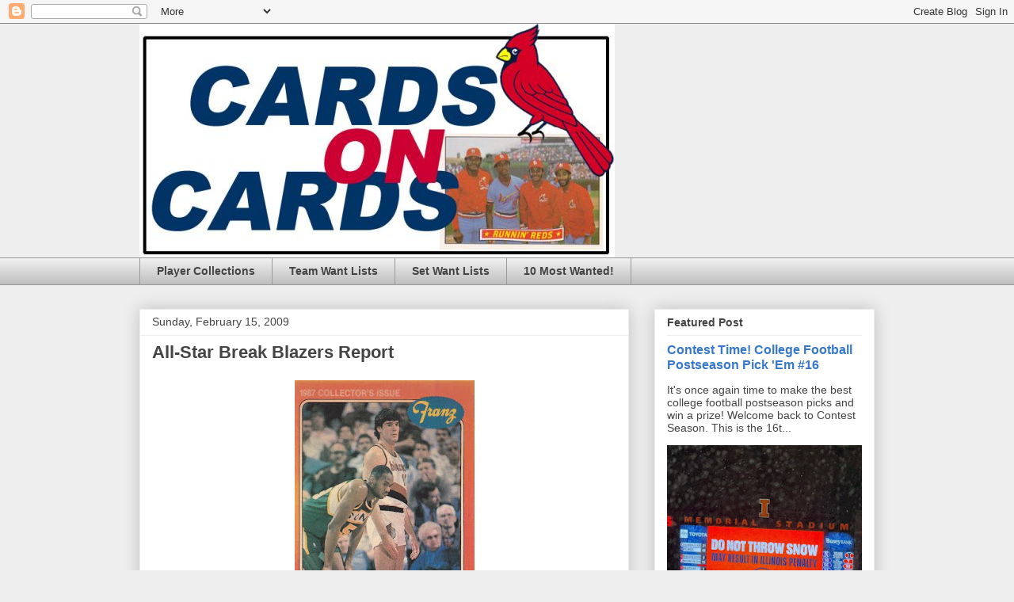

--- FILE ---
content_type: text/html; charset=UTF-8
request_url: http://cardsoncards.blogspot.com/2009/02/all-star-break-blazers-report.html
body_size: 64318
content:
<!DOCTYPE html>
<html class='v2' dir='ltr' xmlns='http://www.w3.org/1999/xhtml' xmlns:b='http://www.google.com/2005/gml/b' xmlns:data='http://www.google.com/2005/gml/data' xmlns:expr='http://www.google.com/2005/gml/expr'>
<head>
<link href='https://www.blogger.com/static/v1/widgets/335934321-css_bundle_v2.css' rel='stylesheet' type='text/css'/>
<meta content='width=1100' name='viewport'/>
<meta content='text/html; charset=UTF-8' http-equiv='Content-Type'/>
<meta content='blogger' name='generator'/>
<link href='http://cardsoncards.blogspot.com/favicon.ico' rel='icon' type='image/x-icon'/>
<link href='http://cardsoncards.blogspot.com/2009/02/all-star-break-blazers-report.html' rel='canonical'/>
<link rel="alternate" type="application/atom+xml" title="Cards on Cards - Atom" href="http://cardsoncards.blogspot.com/feeds/posts/default" />
<link rel="alternate" type="application/rss+xml" title="Cards on Cards - RSS" href="http://cardsoncards.blogspot.com/feeds/posts/default?alt=rss" />
<link rel="service.post" type="application/atom+xml" title="Cards on Cards - Atom" href="https://www.blogger.com/feeds/1999088286115850898/posts/default" />

<link rel="alternate" type="application/atom+xml" title="Cards on Cards - Atom" href="http://cardsoncards.blogspot.com/feeds/8551927080582897619/comments/default" />
<!--Can't find substitution for tag [blog.ieCssRetrofitLinks]-->
<link href='https://blogger.googleusercontent.com/img/b/R29vZ2xl/AVvXsEjVLuoYY7T7ktS42nHMeh5zw2RXDipa_gKvFpjYeRYrQVRbLsQ3OE-9cLU-AGFnRqsCxcSC_fHfdDO44S_epKQR_O4N4Pjt0RM_NKKI1YDBEoWWTLTImboecekbxs0QzXpXp0FzEKeiNlk/s320/martin8687franz.jpg' rel='image_src'/>
<meta content='http://cardsoncards.blogspot.com/2009/02/all-star-break-blazers-report.html' property='og:url'/>
<meta content='All-Star Break Blazers Report' property='og:title'/>
<meta content='It&#39;s been awhile since I&#39;ve done one of these.  I&#39;m not really burned out on the Blazers so much as I just haven&#39;t known what to say about t...' property='og:description'/>
<meta content='https://blogger.googleusercontent.com/img/b/R29vZ2xl/AVvXsEjVLuoYY7T7ktS42nHMeh5zw2RXDipa_gKvFpjYeRYrQVRbLsQ3OE-9cLU-AGFnRqsCxcSC_fHfdDO44S_epKQR_O4N4Pjt0RM_NKKI1YDBEoWWTLTImboecekbxs0QzXpXp0FzEKeiNlk/w1200-h630-p-k-no-nu/martin8687franz.jpg' property='og:image'/>
<title>
Cards on Cards: All-Star Break Blazers Report
</title>
<style id='page-skin-1' type='text/css'><!--
/*
-----------------------------------------------
Blogger Template Style
Name:     Awesome Inc.
Designer: Tina Chen
URL:      tinachen.org
----------------------------------------------- */
/* Variable definitions
====================
<Variable name="keycolor" description="Main Color" type="color" default="#ffffff"/>
<Group description="Page" selector="body">
<Variable name="body.font" description="Font" type="font"
default="normal normal 13px Arial, Tahoma, Helvetica, FreeSans, sans-serif"/>
<Variable name="body.background.color" description="Background Color" type="color" default="#000000"/>
<Variable name="body.text.color" description="Text Color" type="color" default="#ffffff"/>
</Group>
<Group description="Links" selector=".main-inner">
<Variable name="link.color" description="Link Color" type="color" default="#888888"/>
<Variable name="link.visited.color" description="Visited Color" type="color" default="#444444"/>
<Variable name="link.hover.color" description="Hover Color" type="color" default="#cccccc"/>
</Group>
<Group description="Blog Title" selector=".header h1">
<Variable name="header.font" description="Title Font" type="font"
default="normal bold 40px Arial, Tahoma, Helvetica, FreeSans, sans-serif"/>
<Variable name="header.text.color" description="Title Color" type="color" default="#444444" />
<Variable name="header.background.color" description="Header Background" type="color" default="transparent" />
</Group>
<Group description="Blog Description" selector=".header .description">
<Variable name="description.font" description="Font" type="font"
default="normal normal 14px Arial, Tahoma, Helvetica, FreeSans, sans-serif"/>
<Variable name="description.text.color" description="Text Color" type="color"
default="#444444" />
</Group>
<Group description="Tabs Text" selector=".tabs-inner .widget li a">
<Variable name="tabs.font" description="Font" type="font"
default="normal bold 14px Arial, Tahoma, Helvetica, FreeSans, sans-serif"/>
<Variable name="tabs.text.color" description="Text Color" type="color" default="#444444"/>
<Variable name="tabs.selected.text.color" description="Selected Color" type="color" default="#444444"/>
</Group>
<Group description="Tabs Background" selector=".tabs-outer .PageList">
<Variable name="tabs.background.color" description="Background Color" type="color" default="#141414"/>
<Variable name="tabs.selected.background.color" description="Selected Color" type="color" default="#444444"/>
<Variable name="tabs.border.color" description="Border Color" type="color" default="#eeeeee"/>
</Group>
<Group description="Date Header" selector=".main-inner .widget h2.date-header, .main-inner .widget h2.date-header span">
<Variable name="date.font" description="Font" type="font"
default="normal normal 14px Arial, Tahoma, Helvetica, FreeSans, sans-serif"/>
<Variable name="date.text.color" description="Text Color" type="color" default="#666666"/>
<Variable name="date.border.color" description="Border Color" type="color" default="#eeeeee"/>
</Group>
<Group description="Post Title" selector="h3.post-title, h4, h3.post-title a">
<Variable name="post.title.font" description="Font" type="font"
default="normal bold 22px Arial, Tahoma, Helvetica, FreeSans, sans-serif"/>
<Variable name="post.title.text.color" description="Text Color" type="color" default="#444444"/>
</Group>
<Group description="Post Background" selector=".post">
<Variable name="post.background.color" description="Background Color" type="color" default="#ffffff" />
<Variable name="post.border.color" description="Border Color" type="color" default="#eeeeee" />
<Variable name="post.border.bevel.color" description="Bevel Color" type="color" default="#eeeeee"/>
</Group>
<Group description="Gadget Title" selector="h2">
<Variable name="widget.title.font" description="Font" type="font"
default="normal bold 14px Arial, Tahoma, Helvetica, FreeSans, sans-serif"/>
<Variable name="widget.title.text.color" description="Text Color" type="color" default="#444444"/>
</Group>
<Group description="Gadget Text" selector=".sidebar .widget">
<Variable name="widget.font" description="Font" type="font"
default="normal normal 14px Arial, Tahoma, Helvetica, FreeSans, sans-serif"/>
<Variable name="widget.text.color" description="Text Color" type="color" default="#444444"/>
<Variable name="widget.alternate.text.color" description="Alternate Color" type="color" default="#666666"/>
</Group>
<Group description="Gadget Links" selector=".sidebar .widget">
<Variable name="widget.link.color" description="Link Color" type="color" default="#3778cd"/>
<Variable name="widget.link.visited.color" description="Visited Color" type="color" default="#4d469c"/>
<Variable name="widget.link.hover.color" description="Hover Color" type="color" default="#3778cd"/>
</Group>
<Group description="Gadget Background" selector=".sidebar .widget">
<Variable name="widget.background.color" description="Background Color" type="color" default="#141414"/>
<Variable name="widget.border.color" description="Border Color" type="color" default="#222222"/>
<Variable name="widget.border.bevel.color" description="Bevel Color" type="color" default="#000000"/>
</Group>
<Group description="Sidebar Background" selector=".column-left-inner .column-right-inner">
<Variable name="widget.outer.background.color" description="Background Color" type="color" default="transparent" />
</Group>
<Group description="Images" selector=".main-inner">
<Variable name="image.background.color" description="Background Color" type="color" default="transparent"/>
<Variable name="image.border.color" description="Border Color" type="color" default="transparent"/>
</Group>
<Group description="Feed" selector=".blog-feeds">
<Variable name="feed.text.color" description="Text Color" type="color" default="#444444"/>
</Group>
<Group description="Feed Links" selector=".blog-feeds">
<Variable name="feed.link.color" description="Link Color" type="color" default="#3778cd"/>
<Variable name="feed.link.visited.color" description="Visited Color" type="color" default="#4d469c"/>
<Variable name="feed.link.hover.color" description="Hover Color" type="color" default="#3778cd"/>
</Group>
<Group description="Pager" selector=".blog-pager">
<Variable name="pager.background.color" description="Background Color" type="color" default="#ffffff" />
</Group>
<Group description="Footer" selector=".footer-outer">
<Variable name="footer.background.color" description="Background Color" type="color" default="#ffffff" />
<Variable name="footer.text.color" description="Text Color" type="color" default="#444444" />
</Group>
<Variable name="title.shadow.spread" description="Title Shadow" type="length" default="-1px" min="-1px" max="100px"/>
<Variable name="body.background" description="Body Background" type="background"
color="#eeeeee"
default="$(color) none repeat scroll top left"/>
<Variable name="body.background.gradient.cap" description="Body Gradient Cap" type="url"
default="none"/>
<Variable name="body.background.size" description="Body Background Size" type="string" default="auto"/>
<Variable name="tabs.background.gradient" description="Tabs Background Gradient" type="url"
default="none"/>
<Variable name="header.background.gradient" description="Header Background Gradient" type="url" default="none" />
<Variable name="header.padding.top" description="Header Top Padding" type="length" default="22px" min="0" max="100px"/>
<Variable name="header.margin.top" description="Header Top Margin" type="length" default="0" min="0" max="100px"/>
<Variable name="header.margin.bottom" description="Header Bottom Margin" type="length" default="0" min="0" max="100px"/>
<Variable name="widget.padding.top" description="Widget Padding Top" type="length" default="8px" min="0" max="20px"/>
<Variable name="widget.padding.side" description="Widget Padding Side" type="length" default="15px" min="0" max="100px"/>
<Variable name="widget.outer.margin.top" description="Widget Top Margin" type="length" default="0" min="0" max="100px"/>
<Variable name="widget.outer.background.gradient" description="Gradient" type="url" default="none" />
<Variable name="widget.border.radius" description="Gadget Border Radius" type="length" default="0" min="0" max="100px"/>
<Variable name="outer.shadow.spread" description="Outer Shadow Size" type="length" default="0" min="0" max="100px"/>
<Variable name="date.header.border.radius.top" description="Date Header Border Radius Top" type="length" default="0" min="0" max="100px"/>
<Variable name="date.header.position" description="Date Header Position" type="length" default="15px" min="0" max="100px"/>
<Variable name="date.space" description="Date Space" type="length" default="30px" min="0" max="100px"/>
<Variable name="date.position" description="Date Float" type="string" default="static" />
<Variable name="date.padding.bottom" description="Date Padding Bottom" type="length" default="0" min="0" max="100px"/>
<Variable name="date.border.size" description="Date Border Size" type="length" default="0" min="0" max="10px"/>
<Variable name="date.background" description="Date Background" type="background" color="transparent"
default="$(color) none no-repeat scroll top left" />
<Variable name="date.first.border.radius.top" description="Date First top radius" type="length" default="0" min="0" max="100px"/>
<Variable name="date.last.space.bottom" description="Date Last Space Bottom" type="length"
default="20px" min="0" max="100px"/>
<Variable name="date.last.border.radius.bottom" description="Date Last bottom radius" type="length" default="0" min="0" max="100px"/>
<Variable name="post.first.padding.top" description="First Post Padding Top" type="length" default="0" min="0" max="100px"/>
<Variable name="image.shadow.spread" description="Image Shadow Size" type="length" default="0" min="0" max="100px"/>
<Variable name="image.border.radius" description="Image Border Radius" type="length" default="0" min="0" max="100px"/>
<Variable name="separator.outdent" description="Separator Outdent" type="length" default="15px" min="0" max="100px"/>
<Variable name="title.separator.border.size" description="Widget Title Border Size" type="length" default="1px" min="0" max="10px"/>
<Variable name="list.separator.border.size" description="List Separator Border Size" type="length" default="1px" min="0" max="10px"/>
<Variable name="shadow.spread" description="Shadow Size" type="length" default="0" min="0" max="100px"/>
<Variable name="startSide" description="Side where text starts in blog language" type="automatic" default="left"/>
<Variable name="endSide" description="Side where text ends in blog language" type="automatic" default="right"/>
<Variable name="date.side" description="Side where date header is placed" type="string" default="right"/>
<Variable name="pager.border.radius.top" description="Pager Border Top Radius" type="length" default="0" min="0" max="100px"/>
<Variable name="pager.space.top" description="Pager Top Space" type="length" default="1em" min="0" max="20em"/>
<Variable name="footer.background.gradient" description="Background Gradient" type="url" default="none" />
<Variable name="mobile.background.size" description="Mobile Background Size" type="string"
default="auto"/>
<Variable name="mobile.background.overlay" description="Mobile Background Overlay" type="string"
default="transparent none repeat scroll top left"/>
<Variable name="mobile.button.color" description="Mobile Button Color" type="color" default="#ffffff" />
*/
/* Content
----------------------------------------------- */
body {
font: normal normal 13px Arial, Tahoma, Helvetica, FreeSans, sans-serif;
color: #444444;
background: #eeeeee none repeat scroll top left;
}
html body .content-outer {
min-width: 0;
max-width: 100%;
width: 100%;
}
a:link {
text-decoration: none;
color: #3778cd;
}
a:visited {
text-decoration: none;
color: #4d469c;
}
a:hover {
text-decoration: underline;
color: #3778cd;
}
.body-fauxcolumn-outer .cap-top {
position: absolute;
z-index: 1;
height: 276px;
width: 100%;
background: transparent none repeat-x scroll top left;
_background-image: none;
}
/* Columns
----------------------------------------------- */
.content-inner {
padding: 0;
}
.header-inner .section {
margin: 0 16px;
}
.tabs-inner .section {
margin: 0 16px;
}
.main-inner {
padding-top: 30px;
}
.main-inner .column-center-inner,
.main-inner .column-left-inner,
.main-inner .column-right-inner {
padding: 0 5px;
}
*+html body .main-inner .column-center-inner {
margin-top: -30px;
}
#layout .main-inner .column-center-inner {
margin-top: 0;
}
/* Header
----------------------------------------------- */
.header-outer {
margin: 0 0 0 0;
background: transparent none repeat scroll 0 0;
}
.Header h1 {
font: normal bold 40px Arial, Tahoma, Helvetica, FreeSans, sans-serif;
color: #444444;
text-shadow: 0 0 -1px #000000;
}
.Header h1 a {
color: #444444;
}
.Header .description {
font: normal normal 14px Arial, Tahoma, Helvetica, FreeSans, sans-serif;
color: #444444;
}
.header-inner .Header .titlewrapper,
.header-inner .Header .descriptionwrapper {
padding-left: 0;
padding-right: 0;
margin-bottom: 0;
}
.header-inner .Header .titlewrapper {
padding-top: 22px;
}
/* Tabs
----------------------------------------------- */
.tabs-outer {
overflow: hidden;
position: relative;
background: #eeeeee url(//www.blogblog.com/1kt/awesomeinc/tabs_gradient_light.png) repeat scroll 0 0;
}
#layout .tabs-outer {
overflow: visible;
}
.tabs-cap-top, .tabs-cap-bottom {
position: absolute;
width: 100%;
border-top: 1px solid #999999;
}
.tabs-cap-bottom {
bottom: 0;
}
.tabs-inner .widget li a {
display: inline-block;
margin: 0;
padding: .6em 1.5em;
font: normal bold 14px Arial, Tahoma, Helvetica, FreeSans, sans-serif;
color: #444444;
border-top: 1px solid #999999;
border-bottom: 1px solid #999999;
border-left: 1px solid #999999;
height: 16px;
line-height: 16px;
}
.tabs-inner .widget li:last-child a {
border-right: 1px solid #999999;
}
.tabs-inner .widget li.selected a, .tabs-inner .widget li a:hover {
background: #666666 url(//www.blogblog.com/1kt/awesomeinc/tabs_gradient_light.png) repeat-x scroll 0 -100px;
color: #ffffff;
}
/* Headings
----------------------------------------------- */
h2 {
font: normal bold 14px Arial, Tahoma, Helvetica, FreeSans, sans-serif;
color: #444444;
}
/* Widgets
----------------------------------------------- */
.main-inner .section {
margin: 0 27px;
padding: 0;
}
.main-inner .column-left-outer,
.main-inner .column-right-outer {
margin-top: 0;
}
#layout .main-inner .column-left-outer,
#layout .main-inner .column-right-outer {
margin-top: 0;
}
.main-inner .column-left-inner,
.main-inner .column-right-inner {
background: transparent none repeat 0 0;
-moz-box-shadow: 0 0 0 rgba(0, 0, 0, .2);
-webkit-box-shadow: 0 0 0 rgba(0, 0, 0, .2);
-goog-ms-box-shadow: 0 0 0 rgba(0, 0, 0, .2);
box-shadow: 0 0 0 rgba(0, 0, 0, .2);
-moz-border-radius: 0;
-webkit-border-radius: 0;
-goog-ms-border-radius: 0;
border-radius: 0;
}
#layout .main-inner .column-left-inner,
#layout .main-inner .column-right-inner {
margin-top: 0;
}
.sidebar .widget {
font: normal normal 14px Arial, Tahoma, Helvetica, FreeSans, sans-serif;
color: #444444;
}
.sidebar .widget a:link {
color: #3778cd;
}
.sidebar .widget a:visited {
color: #4d469c;
}
.sidebar .widget a:hover {
color: #3778cd;
}
.sidebar .widget h2 {
text-shadow: 0 0 -1px #000000;
}
.main-inner .widget {
background-color: #ffffff;
border: 1px solid #eeeeee;
padding: 0 15px 15px;
margin: 20px -16px;
-moz-box-shadow: 0 0 20px rgba(0, 0, 0, .2);
-webkit-box-shadow: 0 0 20px rgba(0, 0, 0, .2);
-goog-ms-box-shadow: 0 0 20px rgba(0, 0, 0, .2);
box-shadow: 0 0 20px rgba(0, 0, 0, .2);
-moz-border-radius: 0;
-webkit-border-radius: 0;
-goog-ms-border-radius: 0;
border-radius: 0;
}
.main-inner .widget h2 {
margin: 0 -15px;
padding: .6em 15px .5em;
border-bottom: 1px solid transparent;
}
.footer-inner .widget h2 {
padding: 0 0 .4em;
border-bottom: 1px solid transparent;
}
.main-inner .widget h2 + div, .footer-inner .widget h2 + div {
border-top: 1px solid #eeeeee;
padding-top: 8px;
}
.main-inner .widget .widget-content {
margin: 0 -15px;
padding: 7px 15px 0;
}
.main-inner .widget ul, .main-inner .widget #ArchiveList ul.flat {
margin: -8px -15px 0;
padding: 0;
list-style: none;
}
.main-inner .widget #ArchiveList {
margin: -8px 0 0;
}
.main-inner .widget ul li, .main-inner .widget #ArchiveList ul.flat li {
padding: .5em 15px;
text-indent: 0;
color: #666666;
border-top: 1px solid #eeeeee;
border-bottom: 1px solid transparent;
}
.main-inner .widget #ArchiveList ul li {
padding-top: .25em;
padding-bottom: .25em;
}
.main-inner .widget ul li:first-child, .main-inner .widget #ArchiveList ul.flat li:first-child {
border-top: none;
}
.main-inner .widget ul li:last-child, .main-inner .widget #ArchiveList ul.flat li:last-child {
border-bottom: none;
}
.post-body {
position: relative;
}
.main-inner .widget .post-body ul {
padding: 0 2.5em;
margin: .5em 0;
list-style: disc;
}
.main-inner .widget .post-body ul li {
padding: 0.25em 0;
margin-bottom: .25em;
color: #444444;
border: none;
}
.footer-inner .widget ul {
padding: 0;
list-style: none;
}
.widget .zippy {
color: #666666;
}
/* Posts
----------------------------------------------- */
body .main-inner .Blog {
padding: 0;
margin-bottom: 1em;
background-color: transparent;
border: none;
-moz-box-shadow: 0 0 0 rgba(0, 0, 0, 0);
-webkit-box-shadow: 0 0 0 rgba(0, 0, 0, 0);
-goog-ms-box-shadow: 0 0 0 rgba(0, 0, 0, 0);
box-shadow: 0 0 0 rgba(0, 0, 0, 0);
}
.main-inner .section:last-child .Blog:last-child {
padding: 0;
margin-bottom: 1em;
}
.main-inner .widget h2.date-header {
margin: 0 -15px 1px;
padding: 0 0 0 0;
font: normal normal 14px Arial, Tahoma, Helvetica, FreeSans, sans-serif;
color: #444444;
background: transparent none no-repeat scroll top left;
border-top: 0 solid #eeeeee;
border-bottom: 1px solid transparent;
-moz-border-radius-topleft: 0;
-moz-border-radius-topright: 0;
-webkit-border-top-left-radius: 0;
-webkit-border-top-right-radius: 0;
border-top-left-radius: 0;
border-top-right-radius: 0;
position: static;
bottom: 100%;
right: 15px;
text-shadow: 0 0 -1px #000000;
}
.main-inner .widget h2.date-header span {
font: normal normal 14px Arial, Tahoma, Helvetica, FreeSans, sans-serif;
display: block;
padding: .5em 15px;
border-left: 0 solid #eeeeee;
border-right: 0 solid #eeeeee;
}
.date-outer {
position: relative;
margin: 30px 0 20px;
padding: 0 15px;
background-color: #ffffff;
border: 1px solid #eeeeee;
-moz-box-shadow: 0 0 20px rgba(0, 0, 0, .2);
-webkit-box-shadow: 0 0 20px rgba(0, 0, 0, .2);
-goog-ms-box-shadow: 0 0 20px rgba(0, 0, 0, .2);
box-shadow: 0 0 20px rgba(0, 0, 0, .2);
-moz-border-radius: 0;
-webkit-border-radius: 0;
-goog-ms-border-radius: 0;
border-radius: 0;
}
.date-outer:first-child {
margin-top: 0;
}
.date-outer:last-child {
margin-bottom: 20px;
-moz-border-radius-bottomleft: 0;
-moz-border-radius-bottomright: 0;
-webkit-border-bottom-left-radius: 0;
-webkit-border-bottom-right-radius: 0;
-goog-ms-border-bottom-left-radius: 0;
-goog-ms-border-bottom-right-radius: 0;
border-bottom-left-radius: 0;
border-bottom-right-radius: 0;
}
.date-posts {
margin: 0 -15px;
padding: 0 15px;
clear: both;
}
.post-outer, .inline-ad {
border-top: 1px solid #eeeeee;
margin: 0 -15px;
padding: 15px 15px;
}
.post-outer {
padding-bottom: 10px;
}
.post-outer:first-child {
padding-top: 0;
border-top: none;
}
.post-outer:last-child, .inline-ad:last-child {
border-bottom: none;
}
.post-body {
position: relative;
}
.post-body img {
padding: 8px;
background: transparent;
border: 1px solid transparent;
-moz-box-shadow: 0 0 0 rgba(0, 0, 0, .2);
-webkit-box-shadow: 0 0 0 rgba(0, 0, 0, .2);
box-shadow: 0 0 0 rgba(0, 0, 0, .2);
-moz-border-radius: 0;
-webkit-border-radius: 0;
border-radius: 0;
}
h3.post-title, h4 {
font: normal bold 22px Arial, Tahoma, Helvetica, FreeSans, sans-serif;
color: #444444;
}
h3.post-title a {
font: normal bold 22px Arial, Tahoma, Helvetica, FreeSans, sans-serif;
color: #444444;
}
h3.post-title a:hover {
color: #3778cd;
text-decoration: underline;
}
.post-header {
margin: 0 0 1em;
}
.post-body {
line-height: 1.4;
}
.post-outer h2 {
color: #444444;
}
.post-footer {
margin: 1.5em 0 0;
}
#blog-pager {
padding: 15px;
font-size: 120%;
background-color: #ffffff;
border: 1px solid #eeeeee;
-moz-box-shadow: 0 0 20px rgba(0, 0, 0, .2);
-webkit-box-shadow: 0 0 20px rgba(0, 0, 0, .2);
-goog-ms-box-shadow: 0 0 20px rgba(0, 0, 0, .2);
box-shadow: 0 0 20px rgba(0, 0, 0, .2);
-moz-border-radius: 0;
-webkit-border-radius: 0;
-goog-ms-border-radius: 0;
border-radius: 0;
-moz-border-radius-topleft: 0;
-moz-border-radius-topright: 0;
-webkit-border-top-left-radius: 0;
-webkit-border-top-right-radius: 0;
-goog-ms-border-top-left-radius: 0;
-goog-ms-border-top-right-radius: 0;
border-top-left-radius: 0;
border-top-right-radius-topright: 0;
margin-top: 1em;
}
.blog-feeds, .post-feeds {
margin: 1em 0;
text-align: center;
color: #444444;
}
.blog-feeds a, .post-feeds a {
color: #3778cd;
}
.blog-feeds a:visited, .post-feeds a:visited {
color: #4d469c;
}
.blog-feeds a:hover, .post-feeds a:hover {
color: #3778cd;
}
.post-outer .comments {
margin-top: 2em;
}
/* Comments
----------------------------------------------- */
.comments .comments-content .icon.blog-author {
background-repeat: no-repeat;
background-image: url([data-uri]);
}
.comments .comments-content .loadmore a {
border-top: 1px solid #999999;
border-bottom: 1px solid #999999;
}
.comments .continue {
border-top: 2px solid #999999;
}
/* Footer
----------------------------------------------- */
.footer-outer {
margin: -20px 0 -1px;
padding: 20px 0 0;
color: #444444;
overflow: hidden;
}
.footer-fauxborder-left {
border-top: 1px solid #eeeeee;
background: #ffffff none repeat scroll 0 0;
-moz-box-shadow: 0 0 20px rgba(0, 0, 0, .2);
-webkit-box-shadow: 0 0 20px rgba(0, 0, 0, .2);
-goog-ms-box-shadow: 0 0 20px rgba(0, 0, 0, .2);
box-shadow: 0 0 20px rgba(0, 0, 0, .2);
margin: 0 -20px;
}
/* Mobile
----------------------------------------------- */
body.mobile {
background-size: auto;
}
.mobile .body-fauxcolumn-outer {
background: transparent none repeat scroll top left;
}
*+html body.mobile .main-inner .column-center-inner {
margin-top: 0;
}
.mobile .main-inner .widget {
padding: 0 0 15px;
}
.mobile .main-inner .widget h2 + div,
.mobile .footer-inner .widget h2 + div {
border-top: none;
padding-top: 0;
}
.mobile .footer-inner .widget h2 {
padding: 0.5em 0;
border-bottom: none;
}
.mobile .main-inner .widget .widget-content {
margin: 0;
padding: 7px 0 0;
}
.mobile .main-inner .widget ul,
.mobile .main-inner .widget #ArchiveList ul.flat {
margin: 0 -15px 0;
}
.mobile .main-inner .widget h2.date-header {
right: 0;
}
.mobile .date-header span {
padding: 0.4em 0;
}
.mobile .date-outer:first-child {
margin-bottom: 0;
border: 1px solid #eeeeee;
-moz-border-radius-topleft: 0;
-moz-border-radius-topright: 0;
-webkit-border-top-left-radius: 0;
-webkit-border-top-right-radius: 0;
-goog-ms-border-top-left-radius: 0;
-goog-ms-border-top-right-radius: 0;
border-top-left-radius: 0;
border-top-right-radius: 0;
}
.mobile .date-outer {
border-color: #eeeeee;
border-width: 0 1px 1px;
}
.mobile .date-outer:last-child {
margin-bottom: 0;
}
.mobile .main-inner {
padding: 0;
}
.mobile .header-inner .section {
margin: 0;
}
.mobile .post-outer, .mobile .inline-ad {
padding: 5px 0;
}
.mobile .tabs-inner .section {
margin: 0 10px;
}
.mobile .main-inner .widget h2 {
margin: 0;
padding: 0;
}
.mobile .main-inner .widget h2.date-header span {
padding: 0;
}
.mobile .main-inner .widget .widget-content {
margin: 0;
padding: 7px 0 0;
}
.mobile #blog-pager {
border: 1px solid transparent;
background: #ffffff none repeat scroll 0 0;
}
.mobile .main-inner .column-left-inner,
.mobile .main-inner .column-right-inner {
background: transparent none repeat 0 0;
-moz-box-shadow: none;
-webkit-box-shadow: none;
-goog-ms-box-shadow: none;
box-shadow: none;
}
.mobile .date-posts {
margin: 0;
padding: 0;
}
.mobile .footer-fauxborder-left {
margin: 0;
border-top: inherit;
}
.mobile .main-inner .section:last-child .Blog:last-child {
margin-bottom: 0;
}
.mobile-index-contents {
color: #444444;
}
.mobile .mobile-link-button {
background: #3778cd url(//www.blogblog.com/1kt/awesomeinc/tabs_gradient_light.png) repeat scroll 0 0;
}
.mobile-link-button a:link, .mobile-link-button a:visited {
color: #ffffff;
}
.mobile .tabs-inner .PageList .widget-content {
background: transparent;
border-top: 1px solid;
border-color: #999999;
color: #444444;
}
.mobile .tabs-inner .PageList .widget-content .pagelist-arrow {
border-left: 1px solid #999999;
}

--></style>
<style id='template-skin-1' type='text/css'><!--
body {
min-width: 960px;
}
.content-outer, .content-fauxcolumn-outer, .region-inner {
min-width: 960px;
max-width: 960px;
_width: 960px;
}
.main-inner .columns {
padding-left: 0;
padding-right: 310px;
}
.main-inner .fauxcolumn-center-outer {
left: 0;
right: 310px;
/* IE6 does not respect left and right together */
_width: expression(this.parentNode.offsetWidth -
parseInt("0") -
parseInt("310px") + 'px');
}
.main-inner .fauxcolumn-left-outer {
width: 0;
}
.main-inner .fauxcolumn-right-outer {
width: 310px;
}
.main-inner .column-left-outer {
width: 0;
right: 100%;
margin-left: -0;
}
.main-inner .column-right-outer {
width: 310px;
margin-right: -310px;
}
#layout {
min-width: 0;
}
#layout .content-outer {
min-width: 0;
width: 800px;
}
#layout .region-inner {
min-width: 0;
width: auto;
}
--></style>
<link href='https://www.blogger.com/dyn-css/authorization.css?targetBlogID=1999088286115850898&amp;zx=d2319f9e-d1e8-4e41-b015-6086cdbc7738' media='none' onload='if(media!=&#39;all&#39;)media=&#39;all&#39;' rel='stylesheet'/><noscript><link href='https://www.blogger.com/dyn-css/authorization.css?targetBlogID=1999088286115850898&amp;zx=d2319f9e-d1e8-4e41-b015-6086cdbc7738' rel='stylesheet'/></noscript>
<meta name='google-adsense-platform-account' content='ca-host-pub-1556223355139109'/>
<meta name='google-adsense-platform-domain' content='blogspot.com'/>

</head>
<body class='loading'>
<div class='navbar section' id='navbar' name='Navbar'><div class='widget Navbar' data-version='1' id='Navbar1'><script type="text/javascript">
    function setAttributeOnload(object, attribute, val) {
      if(window.addEventListener) {
        window.addEventListener('load',
          function(){ object[attribute] = val; }, false);
      } else {
        window.attachEvent('onload', function(){ object[attribute] = val; });
      }
    }
  </script>
<div id="navbar-iframe-container"></div>
<script type="text/javascript" src="https://apis.google.com/js/platform.js"></script>
<script type="text/javascript">
      gapi.load("gapi.iframes:gapi.iframes.style.bubble", function() {
        if (gapi.iframes && gapi.iframes.getContext) {
          gapi.iframes.getContext().openChild({
              url: 'https://www.blogger.com/navbar/1999088286115850898?po\x3d8551927080582897619\x26origin\x3dhttp://cardsoncards.blogspot.com',
              where: document.getElementById("navbar-iframe-container"),
              id: "navbar-iframe"
          });
        }
      });
    </script><script type="text/javascript">
(function() {
var script = document.createElement('script');
script.type = 'text/javascript';
script.src = '//pagead2.googlesyndication.com/pagead/js/google_top_exp.js';
var head = document.getElementsByTagName('head')[0];
if (head) {
head.appendChild(script);
}})();
</script>
</div></div>
<div class='body-fauxcolumns'>
<div class='fauxcolumn-outer body-fauxcolumn-outer'>
<div class='cap-top'>
<div class='cap-left'></div>
<div class='cap-right'></div>
</div>
<div class='fauxborder-left'>
<div class='fauxborder-right'></div>
<div class='fauxcolumn-inner'>
</div>
</div>
<div class='cap-bottom'>
<div class='cap-left'></div>
<div class='cap-right'></div>
</div>
</div>
</div>
<div class='content'>
<div class='content-fauxcolumns'>
<div class='fauxcolumn-outer content-fauxcolumn-outer'>
<div class='cap-top'>
<div class='cap-left'></div>
<div class='cap-right'></div>
</div>
<div class='fauxborder-left'>
<div class='fauxborder-right'></div>
<div class='fauxcolumn-inner'>
</div>
</div>
<div class='cap-bottom'>
<div class='cap-left'></div>
<div class='cap-right'></div>
</div>
</div>
</div>
<div class='content-outer'>
<div class='content-cap-top cap-top'>
<div class='cap-left'></div>
<div class='cap-right'></div>
</div>
<div class='fauxborder-left content-fauxborder-left'>
<div class='fauxborder-right content-fauxborder-right'></div>
<div class='content-inner'>
<header>
<div class='header-outer'>
<div class='header-cap-top cap-top'>
<div class='cap-left'></div>
<div class='cap-right'></div>
</div>
<div class='fauxborder-left header-fauxborder-left'>
<div class='fauxborder-right header-fauxborder-right'></div>
<div class='region-inner header-inner'>
<div class='header section' id='header' name='Header'><div class='widget Header' data-version='1' id='Header1'>
<div id='header-inner'>
<a href='http://cardsoncards.blogspot.com/' style='display: block'>
<img alt='Cards on Cards' height='295px; ' id='Header1_headerimg' src='https://blogger.googleusercontent.com/img/b/R29vZ2xl/AVvXsEgMtet4s7clI5-b3p_ROiAaWJ1k6tiioXy34qqMBymmdkYHrxzvDA7mS3equ4J054juE9yCbhRFMnWej7jn_TwRXWwWm4XrVfw_Zi84ViU34so6N94sz76tKzc8YRnXTu1KpC-NA8-ck0zl/s1600-r/cardsoncards3.jpg' style='display: block' width='600px; '/>
</a>
</div>
</div></div>
</div>
</div>
<div class='header-cap-bottom cap-bottom'>
<div class='cap-left'></div>
<div class='cap-right'></div>
</div>
</div>
</header>
<div class='tabs-outer'>
<div class='tabs-cap-top cap-top'>
<div class='cap-left'></div>
<div class='cap-right'></div>
</div>
<div class='fauxborder-left tabs-fauxborder-left'>
<div class='fauxborder-right tabs-fauxborder-right'></div>
<div class='region-inner tabs-inner'>
<div class='tabs section' id='crosscol' name='Cross-Column'><div class='widget LinkList' data-version='1' id='LinkList6'>
<div class='widget-content'>
<ul>
<li><a href='http://cardsoncards.blogspot.com/2004/03/player-collections.html'>Player Collections</a></li>
<li><a href='http://cardsoncards.blogspot.com/2004/03/team-want-lists.html'>Team Want Lists</a></li>
<li><a href='http://cardsoncards.blogspot.com/2004/03/set-want-lists.html'>Set Want Lists</a></li>
<li><a href='https://cardsoncards.blogspot.com/2004/03/10-most-wanted.html'>10 Most Wanted!</a></li>
</ul>
<div class='clear'></div>
</div>
</div></div>
<div class='tabs no-items section' id='crosscol-overflow' name='Cross-Column 2'></div>
</div>
</div>
<div class='tabs-cap-bottom cap-bottom'>
<div class='cap-left'></div>
<div class='cap-right'></div>
</div>
</div>
<div class='main-outer'>
<div class='main-cap-top cap-top'>
<div class='cap-left'></div>
<div class='cap-right'></div>
</div>
<div class='fauxborder-left main-fauxborder-left'>
<div class='fauxborder-right main-fauxborder-right'></div>
<div class='region-inner main-inner'>
<div class='columns fauxcolumns'>
<div class='fauxcolumn-outer fauxcolumn-center-outer'>
<div class='cap-top'>
<div class='cap-left'></div>
<div class='cap-right'></div>
</div>
<div class='fauxborder-left'>
<div class='fauxborder-right'></div>
<div class='fauxcolumn-inner'>
</div>
</div>
<div class='cap-bottom'>
<div class='cap-left'></div>
<div class='cap-right'></div>
</div>
</div>
<div class='fauxcolumn-outer fauxcolumn-left-outer'>
<div class='cap-top'>
<div class='cap-left'></div>
<div class='cap-right'></div>
</div>
<div class='fauxborder-left'>
<div class='fauxborder-right'></div>
<div class='fauxcolumn-inner'>
</div>
</div>
<div class='cap-bottom'>
<div class='cap-left'></div>
<div class='cap-right'></div>
</div>
</div>
<div class='fauxcolumn-outer fauxcolumn-right-outer'>
<div class='cap-top'>
<div class='cap-left'></div>
<div class='cap-right'></div>
</div>
<div class='fauxborder-left'>
<div class='fauxborder-right'></div>
<div class='fauxcolumn-inner'>
</div>
</div>
<div class='cap-bottom'>
<div class='cap-left'></div>
<div class='cap-right'></div>
</div>
</div>
<!-- corrects IE6 width calculation -->
<div class='columns-inner'>
<div class='column-center-outer'>
<div class='column-center-inner'>
<div class='main section' id='main' name='Main'><div class='widget Blog' data-version='1' id='Blog1'>
<div class='blog-posts hfeed'>

                                        <div class="date-outer">
                                      
<h2 class='date-header'><span>Sunday, February 15, 2009</span></h2>

                                        <div class="date-posts">
                                      
<div class='post-outer'>
<div class='post hentry uncustomized-post-template' itemprop='blogPost' itemscope='itemscope' itemtype='http://schema.org/BlogPosting'>
<meta content='https://blogger.googleusercontent.com/img/b/R29vZ2xl/AVvXsEjVLuoYY7T7ktS42nHMeh5zw2RXDipa_gKvFpjYeRYrQVRbLsQ3OE-9cLU-AGFnRqsCxcSC_fHfdDO44S_epKQR_O4N4Pjt0RM_NKKI1YDBEoWWTLTImboecekbxs0QzXpXp0FzEKeiNlk/s320/martin8687franz.jpg' itemprop='image_url'/>
<meta content='1999088286115850898' itemprop='blogId'/>
<meta content='8551927080582897619' itemprop='postId'/>
<a name='8551927080582897619'></a>
<h3 class='post-title entry-title' itemprop='name'>
All-Star Break Blazers Report
</h3>
<div class='post-header'>
<div class='post-header-line-1'></div>
</div>
<div class='post-body entry-content' id='post-body-8551927080582897619' itemprop='description articleBody'>
<a href="https://blogger.googleusercontent.com/img/b/R29vZ2xl/AVvXsEjVLuoYY7T7ktS42nHMeh5zw2RXDipa_gKvFpjYeRYrQVRbLsQ3OE-9cLU-AGFnRqsCxcSC_fHfdDO44S_epKQR_O4N4Pjt0RM_NKKI1YDBEoWWTLTImboecekbxs0QzXpXp0FzEKeiNlk/s1600-h/martin8687franz.jpg" onblur="try {parent.deselectBloggerImageGracefully();} catch(e) {}"><img alt="" border="0" id="BLOGGER_PHOTO_ID_5303181744529784994" src="https://blogger.googleusercontent.com/img/b/R29vZ2xl/AVvXsEjVLuoYY7T7ktS42nHMeh5zw2RXDipa_gKvFpjYeRYrQVRbLsQ3OE-9cLU-AGFnRqsCxcSC_fHfdDO44S_epKQR_O4N4Pjt0RM_NKKI1YDBEoWWTLTImboecekbxs0QzXpXp0FzEKeiNlk/s320/martin8687franz.jpg" style="margin: 0px auto 10px; display: block; text-align: center; cursor: pointer; width: 227px; height: 320px;" /></a>It's been awhile since I've done one of these.  I'm not really burned out on the Blazers so much as I just haven't known what to say about this team.  I think it's safe to say that they've exceeded expectations in some respects while also being rather disappointing in others.  Portland has gone 8-4 since I last posted, so I scanned 8 more cards from the lot of 50 that I bought at a game early in the season.  If they reach 50 wins, which I feel should be a solid goal, I will happily be able to scan every card in the box.  Right now they sit at 32-20 at the All-Star Break, which is slightly off the pace due mostly to an uninspired loss to Golden State on Thursday.<br /><br /><a href="https://blogger.googleusercontent.com/img/b/R29vZ2xl/AVvXsEj7nbc6dKc4wrXDGZelz1dcWFNcHx4VYazk1Vn1LMmnBy2OE5Bm9LY03y5SdoWhtPHLZFcC9J584Ze781s2a2Kn5pdn1fK2jPTeTlkGg-GMnCKviynBWu8mI1ZEy6Gekjtc7dSpqMk7qQY/s1600-h/mbryant9293toppsbk.jpg" onblur="try {parent.deselectBloggerImageGracefully();} catch(e) {}"><img alt="" border="0" id="BLOGGER_PHOTO_ID_5303181736138262418" src="https://blogger.googleusercontent.com/img/b/R29vZ2xl/AVvXsEj7nbc6dKc4wrXDGZelz1dcWFNcHx4VYazk1Vn1LMmnBy2OE5Bm9LY03y5SdoWhtPHLZFcC9J584Ze781s2a2Kn5pdn1fK2jPTeTlkGg-GMnCKviynBWu8mI1ZEy6Gekjtc7dSpqMk7qQY/s320/mbryant9293toppsbk.jpg" style="margin: 0px auto 10px; display: block; text-align: center; cursor: pointer; width: 228px; height: 320px;" /></a>Let's start with the good.  Brandon Roy has been good.  Crazy good.  Scary good.  So good that he routinely gets team announcers to say "a quiet 30 points" and you don't think much of it.  So good that you're already mentally running up the court to get back on defense as soon as he starts driving to the layup.  The guy is an All-Star for the second straight year and should have received a lot more votes than he got, even in the West.<br /><br /><a href="https://blogger.googleusercontent.com/img/b/R29vZ2xl/AVvXsEjxdAuENoiyWbxSjQfZQcLDhvI1DTWdFbZ8K_qpVxAm67BgH0dYTnhqkabEhoxG8gozroQPiB_cDbBGWUk9MsMPjN6sexyMYiJ2gNRMzOLHHQgAh4seLo11Vk43LXaJPo1Ax12Zb0LUhcw/s1600-h/porter9192fleerbk.jpg" onblur="try {parent.deselectBloggerImageGracefully();} catch(e) {}"><img alt="" border="0" id="BLOGGER_PHOTO_ID_5303181731933209106" src="https://blogger.googleusercontent.com/img/b/R29vZ2xl/AVvXsEjxdAuENoiyWbxSjQfZQcLDhvI1DTWdFbZ8K_qpVxAm67BgH0dYTnhqkabEhoxG8gozroQPiB_cDbBGWUk9MsMPjN6sexyMYiJ2gNRMzOLHHQgAh4seLo11Vk43LXaJPo1Ax12Zb0LUhcw/s320/porter9192fleerbk.jpg" style="margin: 0px auto 10px; display: block; text-align: center; cursor: pointer; width: 229px; height: 320px;" /></a>Lamarcus Aldridge has also been good.  He hasn't quite been the All-Star that some were predicting prior to this season beginning, but he's good enough that he could have easily been an injury replacement had Shaq's arthritis flared up or had Pau Gasol been arrested for frightening small children with his face.  Aldridge has been showing off more post moves than at any point in his career, even though he'll probably always be more comfortable away from and facing the basket.  He's a serious weapon, and I would like to see him get more shots when the offense isn't clicking.<br /><br /><a href="https://blogger.googleusercontent.com/img/b/R29vZ2xl/AVvXsEjYNOaVuATqvlpfrk9APJALMq7hhwjBNtmr9DSLt7Z6CiLdUL49GYNIfML__f5OtOrFbn4HuRvpztkL2E5EkN4um-Si9bvAJarFgqtK00qDeW3C0wFy00LniSEqDsYgQdwAdkDokKmm3sg/s1600-h/djohnson9293fleerbk.jpg" onblur="try {parent.deselectBloggerImageGracefully();} catch(e) {}"><img alt="" border="0" id="BLOGGER_PHOTO_ID_5303181728696596722" src="https://blogger.googleusercontent.com/img/b/R29vZ2xl/AVvXsEjYNOaVuATqvlpfrk9APJALMq7hhwjBNtmr9DSLt7Z6CiLdUL49GYNIfML__f5OtOrFbn4HuRvpztkL2E5EkN4um-Si9bvAJarFgqtK00qDeW3C0wFy00LniSEqDsYgQdwAdkDokKmm3sg/s320/djohnson9293fleerbk.jpg" style="margin: 0px auto 10px; display: block; text-align: center; cursor: pointer; width: 228px; height: 320px;" /></a>The rookies have all made serious contributions to the team as well, and it's something that definitely makes Portland unique in my mind.  The Blazers start two rookies - Greg Oden and Nicolas Batum, and Rudy Fernandez is always one of the first players off the bench.  Since the injury to Steve Blake, Jerryd Bayless has entered the rotation and single handedly gotten the Blazers back into games with his relentless attacks at the basket and constant movement on defense.<br /><br /><a href="https://blogger.googleusercontent.com/img/b/R29vZ2xl/AVvXsEhWEAYuAYdnI60GPM2G7EvlEMJzOM3A1hkd17rGdngyBUjGWr5XyzvJcZ74JX9pgNLasA2En6iXhuoXQBHvDK1fhtS4QU9mSbRjkLDyLQz5IQFLO0sPG3Vo8BfBtZADfhUNSa5BeAbGur0/s1600-h/drexler9192udbk.jpg" onblur="try {parent.deselectBloggerImageGracefully();} catch(e) {}"><img alt="" border="0" id="BLOGGER_PHOTO_ID_5303181721920733154" src="https://blogger.googleusercontent.com/img/b/R29vZ2xl/AVvXsEhWEAYuAYdnI60GPM2G7EvlEMJzOM3A1hkd17rGdngyBUjGWr5XyzvJcZ74JX9pgNLasA2En6iXhuoXQBHvDK1fhtS4QU9mSbRjkLDyLQz5IQFLO0sPG3Vo8BfBtZADfhUNSa5BeAbGur0/s320/drexler9192udbk.jpg" style="margin: 0px auto 10px; display: block; text-align: center; cursor: pointer; width: 226px; height: 320px;" /></a>So what is there not to like?  The team just isn't beating teams they should be.  A good, solid playoff team does not lose to a team like the ex-Sonics.  They don't fall behind by double digits in nearly every game in 2009.  Winning always seems to be a struggle with this team lately, and the lossses are usually penciled in as losses in the first half.<br /><br /><a href="https://blogger.googleusercontent.com/img/b/R29vZ2xl/AVvXsEjSwYSPPQrqSKeE5ESx9tz7RnDAyCA6WrE9qPnhArbBPIvejFWsmaP8tHf2rgQ_ZDJZx1TsNf_WnpR4JBIOj4DY8JsDxcq81g8hOYt_zo2CHIzsSOw4FYzmqSsDJLAM3t5M_w2yNe0DVkE/s1600-h/sheed0102udmvpbk.jpg" onblur="try {parent.deselectBloggerImageGracefully();} catch(e) {}"><img alt="" border="0" id="BLOGGER_PHOTO_ID_5303181354737796130" src="https://blogger.googleusercontent.com/img/b/R29vZ2xl/AVvXsEjSwYSPPQrqSKeE5ESx9tz7RnDAyCA6WrE9qPnhArbBPIvejFWsmaP8tHf2rgQ_ZDJZx1TsNf_WnpR4JBIOj4DY8JsDxcq81g8hOYt_zo2CHIzsSOw4FYzmqSsDJLAM3t5M_w2yNe0DVkE/s320/sheed0102udmvpbk.jpg" style="margin: 0px auto 10px; display: block; text-align: center; cursor: pointer; width: 230px; height: 320px;" /></a>The Blazers aren't showing much resistance on the defensive end, especially around the perimeter.  There are times when it just seems like they turn their defense on like a switch.  When it's working, they are one of the toughest teams in the league to play.  Most of the time, the switch doesn't seem to be on.  Is that the coach's fault?  Nate McMillan seems to suggest that he doesn't have players who are good defenders, but isn't he supposed to be a defensive-minded coach?  Why isn't the team defense concept working?<br /><br /><a href="https://blogger.googleusercontent.com/img/b/R29vZ2xl/AVvXsEiUGAd5V2Tt4Wl6FhGRtwbRTqq9cnMVTTscUzYxYsnMhyphenhyphenSGZPeydHiG9rquTjXVluuohwhMgZ7OkE0X34ieakDXuaJHF7O_Q9RGp6-cCMZb4ekSnULk0hYvCtHaYC31Un1W7WUNH4zxKFo/s1600-h/strickland9495ud.jpg" onblur="try {parent.deselectBloggerImageGracefully();} catch(e) {}"><img alt="" border="0" id="BLOGGER_PHOTO_ID_5303181356566777906" src="https://blogger.googleusercontent.com/img/b/R29vZ2xl/AVvXsEiUGAd5V2Tt4Wl6FhGRtwbRTqq9cnMVTTscUzYxYsnMhyphenhyphenSGZPeydHiG9rquTjXVluuohwhMgZ7OkE0X34ieakDXuaJHF7O_Q9RGp6-cCMZb4ekSnULk0hYvCtHaYC31Un1W7WUNH4zxKFo/s320/strickland9495ud.jpg" style="margin: 0px auto 10px; display: block; text-align: center; cursor: pointer; width: 229px; height: 320px;" /></a>About the cards:<br /><ul><li>Mark Bryant is now an assistant coach with the former Seattle Sonics.  His card is from the Topps return to NBA cards in 1992.  2008-09 will be their last officially licensed set, at least for awhile.<br /></li><li>Terry Porter is about to be fired just a half of a season into his first season as Phoenix Suns head coach.  Tough break for him.</li><li>I had to look up Dave Johnson's <a href="http://en.wikipedia.org/wiki/Dave_Johnson_%28basketball%29">Wikipedia page</a>, because my only lasting memories of him are on cardboard.</li><li>Clyde Drexler is now an announcer with the Rockets FSN broadcasts.  If you don't know who he is, then you're probably not reading this post anyway.  I liked the hardwood floor design of Upper Deck's first basketball release.</li><li>Rasheed Wallace.  The Man, the Myth, the Legend.  Not a great card design.  It looks like the photo is being squashed by the borders and the borders are closing in on Sheed.</li><li>Rod Strickland got a <a href="http://www.portlandtribune.com/sports/story.php?story_id=123318293036686200">nice write-up</a> in the local free weekly Portland Tribune recently.  The card looks like some of the early/mid '90s baseball designs.<br /></li></ul><ul><li><a href="https://blogger.googleusercontent.com/img/b/R29vZ2xl/AVvXsEjOHuEYHYjiHRpDV1naVBypCxn3NQbIax7DIaTDzEPr8tUqnv2GfqbYfVQi8r0Gcx_cbY4zmBeSbSHtTUlEgTfcAUlR-PkRpDT6ebeNIC16x9L4a57HaQP10NX-DwtH0P9omvvQurpkQgQ/s1600-h/kersey9293fleersdbk.jpg" onblur="try {parent.deselectBloggerImageGracefully();} catch(e) {}"><img alt="" border="0" id="BLOGGER_PHOTO_ID_5303181353667706114" src="https://blogger.googleusercontent.com/img/b/R29vZ2xl/AVvXsEjOHuEYHYjiHRpDV1naVBypCxn3NQbIax7DIaTDzEPr8tUqnv2GfqbYfVQi8r0Gcx_cbY4zmBeSbSHtTUlEgTfcAUlR-PkRpDT6ebeNIC16x9L4a57HaQP10NX-DwtH0P9omvvQurpkQgQ/s320/kersey9293fleersdbk.jpg" style="margin: 0px auto 10px; display: block; text-align: center; cursor: pointer; width: 229px; height: 320px;" /></a>Jerome Kersey was a ferocious dunker and competed in at least a couple slam dunk contests that I can remember.  Back then there were a lot more competitors (at least eight?) before Jordan wimped out and others followed suit.<br /></li></ul><ul><li><a href="https://blogger.googleusercontent.com/img/b/R29vZ2xl/AVvXsEjblGuSsCH0jyTZZa4MQoJ3Wt-9GxX86xh6IVXHu3oXKJ7oI7TjjrRAqlEtA506e0-GXXhyphenhyphen3phGtg-Q3C-gYNW76pZMCrD0-HX_Peadg8aKYWtihwf6Vu5F5A6HAdomdHvpfCr8iLhEScg/s1600-h/crobinson9596udbk.jpg" onblur="try {parent.deselectBloggerImageGracefully();} catch(e) {}"><img alt="" border="0" id="BLOGGER_PHOTO_ID_5303181353226818834" src="https://blogger.googleusercontent.com/img/b/R29vZ2xl/AVvXsEjblGuSsCH0jyTZZa4MQoJ3Wt-9GxX86xh6IVXHu3oXKJ7oI7TjjrRAqlEtA506e0-GXXhyphenhyphen3phGtg-Q3C-gYNW76pZMCrD0-HX_Peadg8aKYWtihwf6Vu5F5A6HAdomdHvpfCr8iLhEScg/s320/crobinson9596udbk.jpg" style="margin: 0px auto 10px; display: block; text-align: center; cursor: pointer; width: 228px; height: 320px;" /></a>Cliff Robinson ushered in the headbanded Blazer look (he was ahead of his time) and he was pretty much the key player that overlapped the Rick Adelman era and the Jail Blazers era.<br /></li></ul><a href="https://blogger.googleusercontent.com/img/b/R29vZ2xl/AVvXsEgzg5qEpaZkV9Vq0q8UgUUjLyO-DBupEtji1oh-rwQRXtvDu4y7wfWGu7SHhmNzqVpxUtGpZwlurCp3I-PSn9psf25TyPuCasV5d0WzTIgDiEWz37WYxeAe6SMraL2hlgTR8tv8wvPceyU/s1600-h/martin8687franzback.jpg" onblur="try {parent.deselectBloggerImageGracefully();} catch(e) {}"><img alt="" border="0" id="BLOGGER_PHOTO_ID_5303181347321367762" src="https://blogger.googleusercontent.com/img/b/R29vZ2xl/AVvXsEgzg5qEpaZkV9Vq0q8UgUUjLyO-DBupEtji1oh-rwQRXtvDu4y7wfWGu7SHhmNzqVpxUtGpZwlurCp3I-PSn9psf25TyPuCasV5d0WzTIgDiEWz37WYxeAe6SMraL2hlgTR8tv8wvPceyU/s320/martin8687franzback.jpg" style="margin: 0px auto 10px; display: block; text-align: center; cursor: pointer; width: 320px; height: 229px;" /></a>Bonus: Last night during this season's NBA All-Star dunk "contest", Rudy Fernandez took off his own red Blazers jersey to reveal a <a href="http://en.wikipedia.org/wiki/Fernando_Mart%C3%ADn_Espina">Fernando Martin</a> Blazers jersey in honor of the first Spanish player to play in the NBA before proceeding with his first dunk.  Martin only played in a couple handfuls of games for the Blazers before returning to Spain to play where he was nationally famous.  There were only two things wrong.  First off, it always bugs me when a "retro" jersey isn't retro at all (the undoubtedly custom Martin Jersey was done in the current uniform style.)  Secondly, the announcers kept pronouncing his name "Martin" a la Martin Lawrence instead of Mar-TEEN, the proper Spanish pronunciation.  That, and I think the wonder about the mysterious jersey may have distracted people from the ensuing dunk as Rudy got completely robbed on his scores from the "judges".<br /><br />Rudy's dunks, by the way, were both impressive and imaginative.  It was pretty obvious that the affair was fixed (at least up until the final round), with the pre-planned "plot" that took place between Dwight Howard and Nate Robinson.  I think I'd rather watch H-O-R-S-E, er, G-E-I-C-O.<br /><br />(P.S. Bring back Franz bread Blazers cards!)
<div style='clear: both;'></div>
</div>
<div class='post-footer'>
<div class='post-footer-line post-footer-line-1'>
<span class='post-author vcard'>
Posted by
<span class='fn' itemprop='author' itemscope='itemscope' itemtype='http://schema.org/Person'>
<meta content='https://www.blogger.com/profile/08493650721714521989' itemprop='url'/>
<a class='g-profile' href='https://www.blogger.com/profile/08493650721714521989' rel='author' title='author profile'>
<span itemprop='name'>madding</span>
</a>
</span>
</span>
<span class='post-timestamp'>
at
<meta content='http://cardsoncards.blogspot.com/2009/02/all-star-break-blazers-report.html' itemprop='url'/>
<a class='timestamp-link' href='http://cardsoncards.blogspot.com/2009/02/all-star-break-blazers-report.html' rel='bookmark' title='permanent link'><abbr class='published' itemprop='datePublished' title='2009-02-15T20:25:00-08:00'>8:25&#8239;PM</abbr></a>
</span>
<span class='reaction-buttons'>
</span>
<span class='post-comment-link'>
</span>
<span class='post-backlinks post-comment-link'>
</span>
<span class='post-icons'>
<span class='item-action'>
<a href='https://www.blogger.com/email-post/1999088286115850898/8551927080582897619' title='Email Post'>
<img alt='' class='icon-action' height='13' src='//img1.blogblog.com/img/icon18_email.gif' width='18'/>
</a>
</span>
<span class='item-control blog-admin pid-957975577'>
<a href='https://www.blogger.com/post-edit.g?blogID=1999088286115850898&postID=8551927080582897619&from=pencil' title='Edit Post'>
<img alt='' class='icon-action' height='18' src='//img2.blogblog.com/img/icon18_edit_allbkg.gif' width='18'/>
</a>
</span>
</span>
<div class='post-share-buttons goog-inline-block'>
<a class='goog-inline-block share-button sb-email' href='https://www.blogger.com/share-post.g?blogID=1999088286115850898&postID=8551927080582897619&target=email' target='_blank' title='Email This'><span class='share-button-link-text'>Email This</span></a><a class='goog-inline-block share-button sb-blog' href='https://www.blogger.com/share-post.g?blogID=1999088286115850898&postID=8551927080582897619&target=blog' onclick='window.open(this.href, "_blank", "height=270,width=475"); return false;' target='_blank' title='BlogThis!'><span class='share-button-link-text'>BlogThis!</span></a><a class='goog-inline-block share-button sb-twitter' href='https://www.blogger.com/share-post.g?blogID=1999088286115850898&postID=8551927080582897619&target=twitter' target='_blank' title='Share to X'><span class='share-button-link-text'>Share to X</span></a><a class='goog-inline-block share-button sb-facebook' href='https://www.blogger.com/share-post.g?blogID=1999088286115850898&postID=8551927080582897619&target=facebook' onclick='window.open(this.href, "_blank", "height=430,width=640"); return false;' target='_blank' title='Share to Facebook'><span class='share-button-link-text'>Share to Facebook</span></a><a class='goog-inline-block share-button sb-pinterest' href='https://www.blogger.com/share-post.g?blogID=1999088286115850898&postID=8551927080582897619&target=pinterest' target='_blank' title='Share to Pinterest'><span class='share-button-link-text'>Share to Pinterest</span></a>
</div>
</div>
<div class='post-footer-line post-footer-line-2'>
<span class='post-labels'>
Tags:
<a href='http://cardsoncards.blogspot.com/search/label/Blazers' rel='tag'>Blazers</a>,
<a href='http://cardsoncards.blogspot.com/search/label/Buck%20Williams' rel='tag'>Buck Williams</a>,
<a href='http://cardsoncards.blogspot.com/search/label/Cliff%20Robinson' rel='tag'>Cliff Robinson</a>,
<a href='http://cardsoncards.blogspot.com/search/label/Clyde%20Drexler' rel='tag'>Clyde Drexler</a>,
<a href='http://cardsoncards.blogspot.com/search/label/Dave%20Johnson' rel='tag'>Dave Johnson</a>,
<a href='http://cardsoncards.blogspot.com/search/label/Fernando%20Martin' rel='tag'>Fernando Martin</a>,
<a href='http://cardsoncards.blogspot.com/search/label/Jerome%20Kersey' rel='tag'>Jerome Kersey</a>,
<a href='http://cardsoncards.blogspot.com/search/label/Mark%20Bryant' rel='tag'>Mark Bryant</a>,
<a href='http://cardsoncards.blogspot.com/search/label/Rasheed%20Wallace' rel='tag'>Rasheed Wallace</a>,
<a href='http://cardsoncards.blogspot.com/search/label/Rod%20Strickland' rel='tag'>Rod Strickland</a>
</span>
</div>
<div class='post-footer-line post-footer-line-3'>
<span class='post-location'>
</span>
</div>
</div>
</div>
<div class='comments' id='comments'>
<a name='comments'></a>
<h4>
2 comments
                                    :
                                  </h4>
<div class='comments-content'>
<script async='async' src='' type='text/javascript'></script>
<script type='text/javascript'>
                                  (function() {
                                    var items = null;
                                    var msgs = null;
                                    var config = {};
                                    // <![CDATA[
                                    var cursor = null;
                                    if (items && items.length > 0) {
                                      cursor = parseInt(items[items.length - 1].timestamp) + 1;
                                    }
                                    var bodyFromEntry = function(entry) {
                                      if (entry.gd$extendedProperty) {
                                        for (var k in entry.gd$extendedProperty) {
                                          if (entry.gd$extendedProperty[k].name == 'blogger.contentRemoved') {
                                            return '
                                            <span class="deleted-comment">
                                              ' + entry.content.$t + '
                                </span>';
                                          }
                                        }
                                      }
                                      return entry.content.$t;
                                    }
                                    var parse = function(data) {
                                      cursor = null;
                                      var comments = [];
                                      if (data && data.feed && data.feed.entry) {
                                        for (var i = 0, entry; entry = data.feed.entry[i]; i++) {
                                          var comment = {};
                                          // comment ID, parsed out of the original id format
                                          var id = /blog-(\d+).post-(\d+)/.exec(entry.id.$t);
                                          comment.id = id ? id[2] : null;
                                          comment.body = bodyFromEntry(entry);
                                          comment.timestamp = Date.parse(entry.published.$t) + '';
                                          if (entry.author && entry.author.constructor === Array) {
                                            var auth = entry.author[0];
                                            if (auth) {
                                              comment.author = {
                                                name: (auth.name ? auth.name.$t : undefined),
                                                profileUrl: (auth.uri ? auth.uri.$t : undefined),
                                                avatarUrl: (auth.gd$image ? auth.gd$image.src : undefined)
                                              };
                                            }
                                          }
                                          if (entry.link) {
                                            if (entry.link[2]) {
                                              comment.link = comment.permalink = entry.link[2].href;
                                            }
                                            if (entry.link[3]) {
                                              var pid = /.*comments\/default\/(\d+)\?.*/.exec(entry.link[3].href);
                                              if (pid && pid[1]) {
                                                comment.parentId = pid[1];
                                              }
                                            }
                                          }
                                          comment.deleteclass = 'item-control blog-admin';
                                          if (entry.gd$extendedProperty) {
                                            for (var k in entry.gd$extendedProperty) {
                                              if (entry.gd$extendedProperty[k].name == 'blogger.itemClass') {
                                                comment.deleteclass += ' ' + entry.gd$extendedProperty[k].value;
                                              } else if (entry.gd$extendedProperty[k].name == 'blogger.displayTime') {
                                                comment.displayTime = entry.gd$extendedProperty[k].value;
                                              }
                                            }
                                          }
                                          comments.push(comment);
                                        }
                                      }
                                      return comments;
                                    };
                                    var paginator = function(callback) {
                                      if (hasMore()) {
                                        var url = config.feed + '?alt=json&v=2&orderby=published&reverse=false&max-results=50';
                                        if (cursor) {
                                          url += '&published-min=' + new Date(cursor).toISOString();
                                        }
                                        window.bloggercomments = function(data) {
                                          var parsed = parse(data);
                                          cursor = parsed.length 
                                          < 50 ? null
                                          : parseInt(parsed[parsed.length - 1].timestamp) + 1
                                          callback(parsed);
                                          window.bloggercomments = null;
                                        }
                                        url += '&callback=bloggercomments';
                                        var script = document.createElement('script');
                                        script.type = 'text/javascript';
                                        script.src = url;
                                        document.getElementsByTagName('head')[0].appendChild(script);
                                      }
                                    };
                                    var hasMore = function() {
                                      return !!cursor;
                                    };
                                    var getMeta = function(key, comment) {
                                      if ('iswriter' == key) {
                                        var matches = !!comment.author
                                        && comment.author.name == config.authorName
                                        && comment.author.profileUrl == config.authorUrl;
                                        return matches ? 'true' : '';
                                      } else if ('deletelink' == key) {
                                        return config.baseUri + '/delete-comment.g?blogID='
                                        + config.blogId + '&postID=' + comment.id;
                                      } else if ('deleteclass' == key) {
                                        return comment.deleteclass;
                                      }
                                      return '';
                                    };
                                    var replybox = null;
                                    var replyUrlParts = null;
                                    var replyParent = undefined;
                                    var onReply = function(commentId, domId) {
                                      if (replybox == null) {
                                        // lazily cache replybox, and adjust to suit this style:
                                        replybox = document.getElementById('comment-editor');
                                        if (replybox != null) {
                                          replybox.height = '250px';
                                          replybox.style.display = 'block';
                                          replyUrlParts = replybox.src.split('#');
                                        }
                                      }
                                      if (replybox && (commentId !== replyParent)) {
                                        replybox.src = '';
                                        document.getElementById(domId).insertBefore(replybox, null);
                                        replybox.src = replyUrlParts[0]
                                        + (commentId ? '&parentID=' + commentId : '')
                                        + '#' + replyUrlParts[1];
                                        replyParent = commentId;
                                      }
                                    };
                                    var hash = (window.location.hash || '#').substring(1);
                                    var startThread, targetComment;
                                    if (/^comment-form_/.test(hash)) {
                                      startThread = hash.substring('comment-form_'.length);
                                    } else if (/^c[0-9]+$/.test(hash)) {
                                      targetComment = hash.substring(1);
                                    }
                                    // Configure commenting API:
                                    var configJso = {
                                      'maxDepth': config.maxThreadDepth
                                    };
                                    var provider = {
                                      'id': config.postId,
                                      'data': items,
                                      'loadNext': paginator,
                                      'hasMore': hasMore,
                                      'getMeta': getMeta,
                                      'onReply': onReply,
                                      'rendered': true,
                                      'initComment': targetComment,
                                      'initReplyThread': startThread,
                                      'config': configJso,
                                      'messages': msgs
                                    };
                                    var render = function() {
                                      if (window.goog && window.goog.comments) {
                                        var holder = document.getElementById('comment-holder');
                                        window.goog.comments.render(holder, provider);
                                      }
                                    };
                                    // render now, or queue to render when library loads:
                                    if (window.goog && window.goog.comments) {
                                      render();
                                    } else {
                                      window.goog = window.goog || {};
                                      window.goog.comments = window.goog.comments || {};
                                      window.goog.comments.loadQueue = window.goog.comments.loadQueue || [];
                                      window.goog.comments.loadQueue.push(render);
                                    }
                                  })();
                                  // ]]>
                                </script>
<div id='comment-holder'>
<div class="comment-thread toplevel-thread"><ol id="top-ra"><li class="comment" id="c2140086056886180059"><div class="avatar-image-container"><img src="//www.blogger.com/img/blogger_logo_round_35.png" alt=""/></div><div class="comment-block"><div class="comment-header"><cite class="user"><a href="https://www.blogger.com/profile/05245013239497948426" rel="nofollow">Brian</a></cite><span class="icon user "></span><span class="datetime secondary-text"><a rel="nofollow" href="http://cardsoncards.blogspot.com/2009/02/all-star-break-blazers-report.html?showComment=1234838820000#c2140086056886180059">February 16, 2009 at 6:47&#8239;PM</a></span></div><p class="comment-content">Kind of strange that the Martín jersey seemed like a mid 90s Blazers jersey. Like, they bothered to make a throwback, but from like 3 or 4 years later. I think they are very cautiously-clingy to the final era of the lower-case Blazers jersey for some reason. Like, they lost the copyright to the font or something.</p><span class="comment-actions secondary-text"><a class="comment-reply" target="_self" data-comment-id="2140086056886180059">Reply</a><span class="item-control blog-admin blog-admin pid-1395158759"><a target="_self" href="https://www.blogger.com/comment/delete/1999088286115850898/2140086056886180059">Delete</a></span></span></div><div class="comment-replies"><div id="c2140086056886180059-rt" class="comment-thread inline-thread hidden"><span class="thread-toggle thread-expanded"><span class="thread-arrow"></span><span class="thread-count"><a target="_self">Replies</a></span></span><ol id="c2140086056886180059-ra" class="thread-chrome thread-expanded"><div></div><div id="c2140086056886180059-continue" class="continue"><a class="comment-reply" target="_self" data-comment-id="2140086056886180059">Reply</a></div></ol></div></div><div class="comment-replybox-single" id="c2140086056886180059-ce"></div></li><li class="comment" id="c2108619938996016913"><div class="avatar-image-container"><img src="//blogger.googleusercontent.com/img/b/R29vZ2xl/AVvXsEh75DvS3-qZmjurdMARuVhyBoCTwt8MGRKiRblIzWIYQrqcfje818nGqjg8jyQbNKWoTvCKkumRbH4aYUlAIXUmJ-y9WymaYt3lQae6JhiIhaRyNJOU_eLLf2xL1pJZtRw/s45-c/*" alt=""/></div><div class="comment-block"><div class="comment-header"><cite class="user"><a href="https://www.blogger.com/profile/08493650721714521989" rel="nofollow">madding</a></cite><span class="icon user blog-author"></span><span class="datetime secondary-text"><a rel="nofollow" href="http://cardsoncards.blogspot.com/2009/02/all-star-break-blazers-report.html?showComment=1234901580000#c2108619938996016913">February 17, 2009 at 12:13&#8239;PM</a></span></div><p class="comment-content">You're right, I realized there was something off about the jersey when I saw it replayed on the local news.  How do they sell authentic Drexler throwbacks though, but not use them for everything else?  Maybe it's the NBA's doing and they just asked for a "retro" Martin jersey and got that.</p><span class="comment-actions secondary-text"><a class="comment-reply" target="_self" data-comment-id="2108619938996016913">Reply</a><span class="item-control blog-admin blog-admin pid-957975577"><a target="_self" href="https://www.blogger.com/comment/delete/1999088286115850898/2108619938996016913">Delete</a></span></span></div><div class="comment-replies"><div id="c2108619938996016913-rt" class="comment-thread inline-thread hidden"><span class="thread-toggle thread-expanded"><span class="thread-arrow"></span><span class="thread-count"><a target="_self">Replies</a></span></span><ol id="c2108619938996016913-ra" class="thread-chrome thread-expanded"><div></div><div id="c2108619938996016913-continue" class="continue"><a class="comment-reply" target="_self" data-comment-id="2108619938996016913">Reply</a></div></ol></div></div><div class="comment-replybox-single" id="c2108619938996016913-ce"></div></li></ol><div id="top-continue" class="continue"><a class="comment-reply" target="_self">Add comment</a></div><div class="comment-replybox-thread" id="top-ce"></div><div class="loadmore hidden" data-post-id="8551927080582897619"><a target="_self">Load more...</a></div></div>
</div>
</div>
<p class='comment-footer'>
<div class='comment-form'>
<a name='comment-form'></a>
<p>Comments are highly encouraged, but then again, so is eating your fruits and vegetables.</p>
<a href='https://www.blogger.com/comment/frame/1999088286115850898?po=8551927080582897619&hl=en&saa=85391&origin=http://cardsoncards.blogspot.com' id='comment-editor-src'></a>
<iframe allowtransparency='true' class='blogger-iframe-colorize blogger-comment-from-post' frameborder='0' height='410' id='comment-editor' name='comment-editor' src='' width='100%'></iframe>
<!--Can't find substitution for tag [post.friendConnectJs]-->
<script src='https://www.blogger.com/static/v1/jsbin/2830521187-comment_from_post_iframe.js' type='text/javascript'></script>
<script type='text/javascript'>
                                    BLOG_CMT_createIframe('https://www.blogger.com/rpc_relay.html');
                                  </script>
</div>
</p>
<div id='backlinks-container'>
<div id='Blog1_backlinks-container'>
</div>
</div>
</div>
</div>

                                      </div></div>
                                    
</div>
<div class='blog-pager' id='blog-pager'>
<span id='blog-pager-newer-link'>
<a class='blog-pager-newer-link' href='http://cardsoncards.blogspot.com/2009/02/mutant-goudey-pack.html' id='Blog1_blog-pager-newer-link' title='Newer Post'>Newer Post</a>
</span>
<span id='blog-pager-older-link'>
<a class='blog-pager-older-link' href='http://cardsoncards.blogspot.com/2009/02/getting-there.html' id='Blog1_blog-pager-older-link' title='Older Post'>Older Post</a>
</span>
<a class='home-link' href='http://cardsoncards.blogspot.com/'>Home</a>
</div>
<div class='clear'></div>
<div class='post-feeds'>
<div class='feed-links'>
Subscribe to:
<a class='feed-link' href='http://cardsoncards.blogspot.com/feeds/8551927080582897619/comments/default' target='_blank' type='application/atom+xml'>Post Comments (Atom)</a>
</div>
</div>
</div></div>
</div>
</div>
<div class='column-left-outer'>
<div class='column-left-inner'>
<aside>
</aside>
</div>
</div>
<div class='column-right-outer'>
<div class='column-right-inner'>
<aside>
<div class='sidebar section' id='sidebar-right-1'><div class='widget FeaturedPost' data-version='1' id='FeaturedPost1'>
<h2 class='title'>Featured Post</h2>
<div class='post-summary'>
<h3><a href='http://cardsoncards.blogspot.com/2025/12/contest-time-college-football.html'>Contest Time! College Football Postseason Pick &#39;Em #16</a></h3>
<p>
It&#39;s once again time to make the best college football postseason picks and win a prize! Welcome back to Contest Season. This is the 16t...
</p>
<img class='image' src='https://blogger.googleusercontent.com/img/b/R29vZ2xl/AVvXsEjwHZNveSaTIh91zRfPxQ4iXwUQgt5OQtn6pOl-myMI1Be-2tUg0Pl1ajCJ4UW7d_B9OFp8kRsAWMFAiQrLTpszIVOoMkFMlnUAc7OqUkCkfYFd08P2laZTZPCm0j-VP7PWoMK-SRj_2MulqeX6_eaZqUTGq0wNlZjgYgrJDgwBiTJ4wRYR5W80ojUAepxn/w300-h400/bafkreiay5knw6sdjo7jdgytlbw7rfvtn5qsurciacqqq2zwi25npc3tvxi.jpg'/>
</div>
<style type='text/css'>
    .image {
      width: 100%;
    }
  </style>
<div class='clear'></div>
</div><div class='widget Text' data-version='1' id='Text1'>
<h2 class='title'>
What Is?
</h2>
<div class='widget-content'>
This is a blog with words about and pictures of trading cards, especially those of the St. Louis Cardinals variety. It's also a not-so-elaborate ruse in which I get to unload my undesirables on unsuspecting fellow collectors.
</div>
<div class='clear'></div>
</div><div class='widget TextList' data-version='1' id='TextList3'>
<h2>
Hamm Count
</h2>
<div class='widget-content'>
<ul>
<li>
# of Hamms: 23
</li>
<li>
Hamm King: gcrl
</li>
</ul>
<div class='clear'></div>
</div>
</div><div class='widget Profile' data-version='1' id='Profile1'>
<div class='widget-content'>
<a href='https://www.blogger.com/profile/08493650721714521989'>
<img alt='My Photo' class='profile-img' height='80' src='//blogger.googleusercontent.com/img/b/R29vZ2xl/AVvXsEh75DvS3-qZmjurdMARuVhyBoCTwt8MGRKiRblIzWIYQrqcfje818nGqjg8jyQbNKWoTvCKkumRbH4aYUlAIXUmJ-y9WymaYt3lQae6JhiIhaRyNJOU_eLLf2xL1pJZtRw/s1600/*' width='80'/>
</a>
<dl class='profile-datablock'>
<dt class='profile-data'>
<a class='profile-name-link g-profile' href='https://www.blogger.com/profile/08493650721714521989' rel='author' style='background-image: url(//www.blogger.com/img/logo-16.png);'>
madding
</a>
</dt>
</dl>
<a class='profile-link' href='https://www.blogger.com/profile/08493650721714521989' rel='author'>
View my complete profile
</a>
<div class='clear'></div>
</div>
</div><div class='widget HTML' data-version='1' id='HTML3'>
<h2 class='title'>
Cards on Cards on Bluesky
</h2>
<div class='widget-content'>
<script async="" src="https://cdn.jsdelivr.net/npm/bsky-embed/dist/bsky-embed.es.js" type="module"></script> <bsky-embed limit="1" mode="light" username="cardsoncards.bsky.social"> </bsky-embed>
</div>
<div class='clear'></div>
</div></div>
<table border='0' cellpadding='0' cellspacing='0' class='section-columns columns-2'>
<tbody>
<tr>
<td class='first columns-cell'>
<div class='sidebar no-items section' id='sidebar-right-2-1'></div>
</td>
<td class='columns-cell'>
<div class='sidebar no-items section' id='sidebar-right-2-2'></div>
</td>
</tr>
</tbody>
</table>
<div class='sidebar section' id='sidebar-right-3'><div class='widget BlogList' data-version='1' id='BlogList1'>
<h2 class='title'>
Required Reading
</h2>
<div class='widget-content'>
<div class='blog-list-container' id='BlogList1_container'>
<ul id='BlogList1_blogs'>
<li style='display: block;'>
<div class='blog-icon'>
<img data-lateloadsrc='https://lh3.googleusercontent.com/blogger_img_proxy/AEn0k_t47qmfQpEKEIgQ-CAxUIPIzgOQtH0kl8gH1PiqMQ2mcA-BdCPPzFbqmTxROD8k5fH681mnUlyibB5Dbu8oBYau1ilK_lZZ6EI1cfgXAe8PNw=s16-w16-h16' height='16' width='16'/>
</div>
<div class='blog-content'>
<div class='blog-title'>
<a href='http://bdj610bbcblog.blogspot.com/' target='_blank'>
bdj610's Topps Baseball Card Blog
</a>
</div>
<div class='item-content'>
<div class='item-thumbnail'>
<a href='http://bdj610bbcblog.blogspot.com/' target='_blank'>
<img alt='' border='0' height='72' src='https://blogger.googleusercontent.com/img/b/R29vZ2xl/AVvXsEgejU5BUpgbc87dDLv_lHsTjckQELRQbT9QANmS9hCWW6z69LqrC0OuESG4QZEwKXLttNdJh-TeU9FNDQkOZ5xjAe-MaBEwOqmh5rzHiuAGWMvbKMQzb2Fpz3P0HQJ8PRtaQYyZgc58-brRAfeAWOMD1OkJGVj_toomLHOGemOqzDVWrQr0NEgUtkMKo7U/s72-c/IMG_20260120_0001.jpg' width='72'/>
</a>
</div>
<span class='item-title'>
<a href='http://bdj610bbcblog.blogspot.com/2026/01/hallbound2026.html' target='_blank'>
Hallbound...2026!!!
</a>
</span>
<div class='item-time'>
5 hours ago
</div>
</div>
</div>
<div style='clear: both;'></div>
</li>
<li style='display: block;'>
<div class='blog-icon'>
<img data-lateloadsrc='https://lh3.googleusercontent.com/blogger_img_proxy/AEn0k_sVsjYW9O8pGHQPXQXRlc2810Ww0-WdkRg4dI5SrI97M0cVZVBA8RcqqNTkTghNdwR3vHclGBrvlNAM6uJCnxa6W73RL6Rc9ybSxw=s16-w16-h16' height='16' width='16'/>
</div>
<div class='blog-content'>
<div class='blog-title'>
<a href='http://borosny.blogspot.com/' target='_blank'>
Baseball Cards Come to Life!
</a>
</div>
<div class='item-content'>
<div class='item-thumbnail'>
<a href='http://borosny.blogspot.com/' target='_blank'>
<img alt='' border='0' height='72' src='https://blogger.googleusercontent.com/img/b/R29vZ2xl/AVvXsEhFaP_LfgStGEO7QGsxMSxuSK5tDbj9gVYlpHOG5cZhaI6RR6_IRysCHIeMJ90szXwz9LS5D1jGX-K-HUfw2zHa_WVTQ4z28yg23-nOjN8T6JAiaBFgUSvZ09UJM_Z8RAjs04WLZ5IOk_KJtM6U3nrm4nv5ZvrMNyZrZdK4UI5icrCJHbujhKWwWaQ5eQ/s72-w391-h294-c/IMG_1065.jpeg' width='72'/>
</a>
</div>
<span class='item-title'>
<a href='http://borosny.blogspot.com/2026/01/cards-and-little-mystery-from-mark-z.html' target='_blank'>
Cards and a little mystery from Mark Z.
</a>
</span>
<div class='item-time'>
6 hours ago
</div>
</div>
</div>
<div style='clear: both;'></div>
</li>
<li style='display: block;'>
<div class='blog-icon'>
<img data-lateloadsrc='https://lh3.googleusercontent.com/blogger_img_proxy/AEn0k_tRJZ3J_IR1A4jdNLAk4IwcTpZoUocjEG5EVy6hRRWJkGZlZJ_rY6iqQicHm9E34JEYyVRlAqG42y3fQFcGyoMb0BGpOTi5T4B8S4Lj5rqfchg=s16-w16-h16' height='16' width='16'/>
</div>
<div class='blog-content'>
<div class='blog-title'>
<a href='http://thediamondking.blogspot.com/' target='_blank'>
The Diamond King
</a>
</div>
<div class='item-content'>
<div class='item-thumbnail'>
<a href='http://thediamondking.blogspot.com/' target='_blank'>
<img alt='' border='0' height='72' src='https://blogger.googleusercontent.com/img/b/R29vZ2xl/AVvXsEj0WMJhdSzyh5PezblELDd9_mljlPqztoM55BVmvrzxm7I3gxB6RbwyjLZBhk1qpPPN32G3OkAScQXSpy4D8INwp4VCXgUg2-iSP8J7Q4l_4abtszPefcBLYzF_UVG6eCY68duDBGzbXd0Ug8CzTNfdqS2GZcE6EUDf0sO1iMdNpbuvVfY28yUhQccoWA/s72-w640-h298-c/Fuji1.jpg' width='72'/>
</a>
</div>
<span class='item-title'>
<a href='http://thediamondking.blogspot.com/2026/01/time-to-get-going-again.html' target='_blank'>
Time to get going again
</a>
</span>
<div class='item-time'>
8 hours ago
</div>
</div>
</div>
<div style='clear: both;'></div>
</li>
<li style='display: block;'>
<div class='blog-icon'>
<img data-lateloadsrc='https://lh3.googleusercontent.com/blogger_img_proxy/AEn0k_tZglQit8dCPvos3Mqq8i1c2w-7xRmaEehaL1Wg1aXuwROqZjeqHptKs7QvNjf4U2psChDkS0Dek94lMe0jsAk0XAbpfbBQuzpVBQHqstkBSH-qTK-vqA=s16-w16-h16' height='16' width='16'/>
</div>
<div class='blog-content'>
<div class='blog-title'>
<a href='https://thewritersjourney.wordpress.com' target='_blank'>
The Writer's Journey
</a>
</div>
<div class='item-content'>
<span class='item-title'>
<a href='https://thewritersjourney.wordpress.com/2026/01/20/fun-cards-sspc-baseball-immortals-andruw-jones/' target='_blank'>
Fun Cards: SSPC &#8220;Baseball Immortals&#8221; Andruw Jones
</a>
</span>
<div class='item-time'>
9 hours ago
</div>
</div>
</div>
<div style='clear: both;'></div>
</li>
<li style='display: block;'>
<div class='blog-icon'>
<img data-lateloadsrc='https://lh3.googleusercontent.com/blogger_img_proxy/AEn0k_uZQfu__OSZLfe3JQRtwmdb4mvz4lpSkcxavjGCx2d8EJkyNABAigS98Xw-AW85EVREeCYUVyiBUVMaWWJJoRkM4hOcrzEpUkiGAy4FIBVW_g=s16-w16-h16' height='16' width='16'/>
</div>
<div class='blog-content'>
<div class='blog-title'>
<a href='http://cardsandgraphs.blogspot.com/' target='_blank'>
Card Buzz
</a>
</div>
<div class='item-content'>
<div class='item-thumbnail'>
<a href='http://cardsandgraphs.blogspot.com/' target='_blank'>
<img alt='' border='0' height='72' src='https://blogger.googleusercontent.com/img/b/R29vZ2xl/AVvXsEhI9He3dYOROZeiDpEAaRL_50YznsGIHNM9kCydUcodtm8JBiGfDvUDs1Ro23kvr9pcAcqEcK-kA4P2TrBP9nnrwsFBQa6t-TNg1kUBMc6PwEbWwY_GUSmVqVI9c8QozIeX8Owr5Q8wzYmba35TaP68UUMbma-C3KN1iKMm-ThWYg7hLk6Vkpj5/s72-c/COMC%20-%20Misc%20-%20Zimmer.jpeg' width='72'/>
</a>
</div>
<span class='item-title'>
<a href='http://cardsandgraphs.blogspot.com/2026/01/comc-order-7-1957-topps-don-zimmer-284.html' target='_blank'>
COMC order #7 - 1957 Topps Don Zimmer #284
</a>
</span>
<div class='item-time'>
13 hours ago
</div>
</div>
</div>
<div style='clear: both;'></div>
</li>
<li style='display: block;'>
<div class='blog-icon'>
<img data-lateloadsrc='https://lh3.googleusercontent.com/blogger_img_proxy/AEn0k_tZ1s8jLrts56C5nvTsWtpK4mBXQTXTUz_sWte8Fb18p7V1yB4ZhiajbwVpRWA9bOzHCPzBUw7vw8XMWkSgL7wpSaM3B6oIUBX5CTZ5E7s=s16-w16-h16' height='16' width='16'/>
</div>
<div class='blog-content'>
<div class='blog-title'>
<a href='http://sanjosefuji.blogspot.com/' target='_blank'>
The Chronicles of Fuji
</a>
</div>
<div class='item-content'>
<div class='item-thumbnail'>
<a href='http://sanjosefuji.blogspot.com/' target='_blank'>
<img alt='' border='0' height='72' src='https://blogger.googleusercontent.com/img/b/R29vZ2xl/AVvXsEiOWrDt8AKrInSe5v5qT5lsfyzapvcwoUsyPPx58lzMu3rJCTN6nPl5Vu2JiqrSNzbOy_rdWmZ7HfRNj9mFe8-1tMsCaFnPdWwEW_lg843tylXOS5sWDxRTLt5C5n5qYpriHEQESD_QBVOk0c8IjgRl4-IkelyaFTK-99Wb1oD6QZuGrHNZ4b3fKsFk7f0/s72-w400-h309-c/fmf-2026-sheet-1985-mothers-oakland.jpg' width='72'/>
</a>
</div>
<span class='item-title'>
<a href='http://sanjosefuji.blogspot.com/2026/01/flea-market-finds-184-sheets-sets-and.html' target='_blank'>
Flea Market Finds #184: Sheets, Sets, and a SLU
</a>
</span>
<div class='item-time'>
15 hours ago
</div>
</div>
</div>
<div style='clear: both;'></div>
</li>
<li style='display: block;'>
<div class='blog-icon'>
<img data-lateloadsrc='https://lh3.googleusercontent.com/blogger_img_proxy/AEn0k_u60iaS6eEJGNZjLD_6V85MDwmfSHzclzDtYCFn9B4LT6L4iyl1uezQwOf4Dt0r425qGzCE4GTW2gmEQFry4xO7zNHPnOhV0GGd4TD5yLPDhPM=s16-w16-h16' height='16' width='16'/>
</div>
<div class='blog-content'>
<div class='blog-title'>
<a href='http://thephilliesroom.blogspot.com/' target='_blank'>
The Phillies Room
</a>
</div>
<div class='item-content'>
<div class='item-thumbnail'>
<a href='http://thephilliesroom.blogspot.com/' target='_blank'>
<img alt='' border='0' height='72' src='https://blogger.googleusercontent.com/img/b/R29vZ2xl/AVvXsEjzNmgVuXAnTBWtBqTRwKQFX8xHV7vHFbBq7GFmOBp5T8jiT2l30xwAntPQqRmafIHz9y-IPCupttVbLY6KgGwoEqKvizGG34Vv2NmeIZgi-37vXFIGIGQ_DAK8rGueMgvN5beQikAloIopXyKXP9PrFgfrYOW-sO_lCueJ4_whaDXmLZ8YPZ2sDxqazOE/s72-c/2025%20Chachi%20%2320%20Banks.jpg' width='72'/>
</a>
</div>
<span class='item-title'>
<a href='http://thephilliesroom.blogspot.com/2026/01/2025-chachi-20-tanner-banks.html' target='_blank'>
2025 Chachi #20 Tanner Banks
</a>
</span>
<div class='item-time'>
20 hours ago
</div>
</div>
</div>
<div style='clear: both;'></div>
</li>
<li style='display: block;'>
<div class='blog-icon'>
<img data-lateloadsrc='https://lh3.googleusercontent.com/blogger_img_proxy/AEn0k_sJ8SVyplLUSUDOgrGtrw3-VAscV2MHPS7TivOsDCNqWKYg6YbfpI9V9T7Kqut7M1akEcQmrFen9qqtCl831sdGlcJucbx5RQc5YzrM=s16-w16-h16' height='16' width='16'/>
</div>
<div class='blog-content'>
<div class='blog-title'>
<a href='https://www.greatest21days.com/' target='_blank'>
The Greatest 21 Days: 1990 CMC
</a>
</div>
<div class='item-content'>
<div class='item-thumbnail'>
<a href='https://www.greatest21days.com/' target='_blank'>
<img alt='' border='0' height='72' src='https://blogger.googleusercontent.com/img/b/R29vZ2xl/AVvXsEi-eiMIK9bupoOsbE0ZPmfd3sOi3qcwn1uPXjH9rG9Y7uw-RtTBdkWr0yvXEXAjyr5PJwIIU43cu8utYK632rouW-XPwrInJhrTaEBCgj_zNpc-qjTIBVIKMGaCn_cQuQVIwWnPgt2p0thNh52MfdFWXsKXjEMEB1Yhtw2RU21LOr5PkA2VAst4MZPzPkE/s72-w400-h209-c/260119Casanova.jpg' width='72'/>
</a>
</div>
<span class='item-title'>
<a href='https://www.greatest21days.com/2026/01/raul-casanova-played-hard-saw-majors.html' target='_blank'>
Raul Casanova played hard, saw majors over nine seasons
</a>
</span>
<div class='item-time'>
1 day ago
</div>
</div>
</div>
<div style='clear: both;'></div>
</li>
<li style='display: block;'>
<div class='blog-icon'>
<img data-lateloadsrc='https://lh3.googleusercontent.com/blogger_img_proxy/AEn0k_u92nTXOC-wZEJhEI_TQcJGwf9YseLiXziXbR9m9YcIvBwEGQdlC1qQqQD2UHN7aQaLYu_Bb1MCObqDQ9hAFujxY61fN6km68n4dZMDGyL0TA=s16-w16-h16' height='16' width='16'/>
</div>
<div class='blog-content'>
<div class='blog-title'>
<a href='http://buckstorecards.blogspot.com/' target='_blank'>
Sportscards From The Dollar Store
</a>
</div>
<div class='item-content'>
<div class='item-thumbnail'>
<a href='http://buckstorecards.blogspot.com/' target='_blank'>
<img alt='' border='0' height='72' src='https://blogger.googleusercontent.com/img/b/R29vZ2xl/[base64]/s72-c/skinner.jpg' width='72'/>
</a>
</div>
<span class='item-title'>
<a href='http://buckstorecards.blogspot.com/2026/01/ranger-roundup.html' target='_blank'>
Ranger Roundup
</a>
</span>
<div class='item-time'>
1 day ago
</div>
</div>
</div>
<div style='clear: both;'></div>
</li>
<li style='display: block;'>
<div class='blog-icon'>
<img data-lateloadsrc='https://lh3.googleusercontent.com/blogger_img_proxy/AEn0k_sktCEPuNjiJwFMX0q6nbKplOMb-fdbmqVmz-z13eI5xm3CL3E7oWZTgRepoBXXPdf74xQyJez_WdkvTwlueBqEwXRnYP-7TJ_FmxR6Ze2nuw=s16-w16-h16' height='16' width='16'/>
</div>
<div class='blog-content'>
<div class='blog-title'>
<a href='http://nightowlcards.blogspot.com/' target='_blank'>
Night Owl Cards
</a>
</div>
<div class='item-content'>
<div class='item-thumbnail'>
<a href='http://nightowlcards.blogspot.com/' target='_blank'>
<img alt='' border='0' height='72' src='https://blogger.googleusercontent.com/img/b/R29vZ2xl/AVvXsEgkp8ug6C35FLFEHfzdCmqsG8S4ZgrOVOouJ4ee5WcwP_YGBFGnRqLxe7VzSwUN1hhd9Q0ctC7pY65FrAUJxpuJRVHQuz3xczTvk63HiHX8glgAg5cyF54APkhebAvYoY5zkk65NcsqSpGqElYIwUjM2Zd_qlGvIH_SY7loa9qMlIUribQn1SAMeTJNooY/s72-w450-h640-c/show-topper.jpg' width='72'/>
</a>
</div>
<span class='item-title'>
<a href='http://nightowlcards.blogspot.com/2026/01/thats-why-you-play-game-giveaway.html' target='_blank'>
That's why you play the game (giveaway contest results at the end)
</a>
</span>
<div class='item-time'>
1 day ago
</div>
</div>
</div>
<div style='clear: both;'></div>
</li>
<li style='display: block;'>
<div class='blog-icon'>
<img data-lateloadsrc='https://lh3.googleusercontent.com/blogger_img_proxy/AEn0k_uepJntyEzrPTLgYpAkhIcceSTEX_vUEN54g93JN9FjtVsbnT0K5k4byWStC-9f72ocMWDLwZg3_H-9yFxyA8RSRG8sx3Yde7lXFz8g7A=s16-w16-h16' height='16' width='16'/>
</div>
<div class='blog-content'>
<div class='blog-title'>
<a href='https://toomanycg.blogspot.com/' target='_blank'>
Too Many Verlanders
</a>
</div>
<div class='item-content'>
<div class='item-thumbnail'>
<a href='https://toomanycg.blogspot.com/' target='_blank'>
<img alt='' border='0' height='72' src='https://blogger.googleusercontent.com/img/b/R29vZ2xl/AVvXsEiYI27E4TJ51OOKrS5KiyqJa_pOQ5xzWpidHPTDWyoELaqC96NDhWNshP3s-UfXiEEOZ22i1kHiNkww8RMvUCnlHnN2PjzjlEAMqfDV6pkp5rG9g552m_YOZA9oEXD5wkoxatkHbzg5GrHaFSjfVxJNV6QpU5F5WQaii_g4ivl17vpTY37Io3F_t9p79Q8/s72-w542-h1189-c/12-5-25%20show%2001.jpg' width='72'/>
</a>
</div>
<span class='item-title'>
<a href='https://toomanycg.blogspot.com/2026/01/12525-card-show-report-christmas-show.html' target='_blank'>
12/5/25 card show report: Christmas show-ping
</a>
</span>
<div class='item-time'>
1 day ago
</div>
</div>
</div>
<div style='clear: both;'></div>
</li>
<li style='display: block;'>
<div class='blog-icon'>
<img data-lateloadsrc='https://lh3.googleusercontent.com/blogger_img_proxy/AEn0k_sZvK4DMhyGU6oPY1qNlmMc3IdM7ny36Q5TP_UJQMvopzE6D8IiwMDJLH8x4DpO5XpX6OMHJu8fyN8M58FUr3vKnIum_4XDTV1AOCH6=s16-w16-h16' height='16' width='16'/>
</div>
<div class='blog-content'>
<div class='blog-title'>
<a href='http://fanofreds.blogspot.com/' target='_blank'>
Nachos Grande
</a>
</div>
<div class='item-content'>
<div class='item-thumbnail'>
<a href='http://fanofreds.blogspot.com/' target='_blank'>
<img alt='' border='0' height='72' src='https://blogger.googleusercontent.com/img/b/R29vZ2xl/AVvXsEinhJ_ogRg8HrwkfqtDc3vrm3gYMuA-OA0gbWZck7AjeKjNgdboscVwcElAy4B5vEdjDvt1ncPoN6bdgQ2VTrpPxwxbk97-56O4pijmnvifv6lvd5iTQLFIb6WMkFtCCFv3c8KRUqJ6P6SP2KB8nO5wORbcSK6E_lAerdicCh5BJFdfGCI1J2VJ/s72-w640-h626-c/01.jpg' width='72'/>
</a>
</div>
<span class='item-title'>
<a href='http://fanofreds.blogspot.com/2026/01/tcdb-monday-16-trade-packages-on-desk.html' target='_blank'>
TCDB Monday: 16 Trade Packages on the Desk...
</a>
</span>
<div class='item-time'>
1 day ago
</div>
</div>
</div>
<div style='clear: both;'></div>
</li>
<li style='display: block;'>
<div class='blog-icon'>
<img data-lateloadsrc='https://lh3.googleusercontent.com/blogger_img_proxy/AEn0k_tILlSm-LbG0a807ReSXikAiwkJk4QE_gyveBfkHGeCpZw5ate5O7UwcCza11mHnZY47JMkWymXWVvf81KH0B9Ig7KKj0USE8--qhawPtVmH9bOCIxGtw=s16-w16-h16' height='16' width='16'/>
</div>
<div class='blog-content'>
<div class='blog-title'>
<a href='https://infieldflyrulecards.blogspot.com/' target='_blank'>
Infield Fly Rule
</a>
</div>
<div class='item-content'>
<div class='item-thumbnail'>
<a href='https://infieldflyrulecards.blogspot.com/' target='_blank'>
<img alt='' border='0' height='72' src='https://blogger.googleusercontent.com/img/b/R29vZ2xl/AVvXsEiJI0VuJK3Lha-WBUoG1u6p0C-6xiHoMsuGk7R4A-npOSy6NHc_sVdwNUbKO1VMWWIWcec9sMa8wUGk_3L2X28z5K5PFDErEYmLBG88J9nFG6hbY9TQ6tiuKSfboGLEBDqkk2Of02TG5Vj_hQZIl9nrfOMekjwWv-26FALnxC_qkcjP5JiHjekH1KiwCz8/s72-w283-h400-c/IMG_2026-01-16_0001.jpg' width='72'/>
</a>
</div>
<span class='item-title'>
<a href='https://infieldflyrulecards.blogspot.com/2026/01/ceremonial-first-penguin.html' target='_blank'>
Ceremonial First Penguin
</a>
</span>
<div class='item-time'>
4 days ago
</div>
</div>
</div>
<div style='clear: both;'></div>
</li>
<li style='display: block;'>
<div class='blog-icon'>
<img data-lateloadsrc='https://lh3.googleusercontent.com/blogger_img_proxy/AEn0k_vx_Yqo0ID20njRXcUguNdAQGE9cPBPNk1CPc1JwemK9huhj4WDJYoJC0dbps3azc_gDewsPyQyuT48s_zWqAl7kYR6nZivVE4KMRE=s16-w16-h16' height='16' width='16'/>
</div>
<div class='blog-content'>
<div class='blog-title'>
<a href='http://cardjunk.blogspot.com/' target='_blank'>
Cardboard Junkie
</a>
</div>
<div class='item-content'>
<div class='item-thumbnail'>
<a href='http://cardjunk.blogspot.com/' target='_blank'>
<img alt='' border='0' height='72' src='https://blogger.googleusercontent.com/img/a/AVvXsEgpzbv_c6jLwWvGfxJFGQtleBViPouchvbvOamV48mBEQdSEGNzeViXVzrqkiwflUIuJlbIHeNlRPYUy68Vmyq9ovM6IBTLirPYykJeOvVFwfeBsA06WvPvcPFNyWWRgvWpEl3lboR__BxEUyibux5-LR3Ctw79xP187CRBljQGgGaG6obywpZCCzy5KH1c=s72-w480-h640-c' width='72'/>
</a>
</div>
<span class='item-title'>
<a href='http://cardjunk.blogspot.com/2026/01/2026-nfl-playoff-preferences.html' target='_blank'>
2026 NFL PLAYOFF PREFERENCES
</a>
</span>
<div class='item-time'>
1 week ago
</div>
</div>
</div>
<div style='clear: both;'></div>
</li>
<li style='display: block;'>
<div class='blog-icon'>
<img data-lateloadsrc='https://lh3.googleusercontent.com/blogger_img_proxy/AEn0k_t1azY9craMlzktsYm3CA9XI2vzMfkoQtWQCRM2yewNi7HSz0N1yJZzDuVrH1mlnrhnrCPkLsX9SYA6kdoRr2xGBt0kx1_WFCJEHsoNqv4AM5To0E906aFlLwnExMU=s16-w16-h16' height='16' width='16'/>
</div>
<div class='blog-content'>
<div class='blog-title'>
<a href='http://plaschkethysweaterisargyle.blogspot.com/' target='_blank'>
Plaschke, Thy Sweater Is Argyle
</a>
</div>
<div class='item-content'>
<div class='item-thumbnail'>
<a href='http://plaschkethysweaterisargyle.blogspot.com/' target='_blank'>
<img alt='' border='0' height='72' src='https://blogger.googleusercontent.com/img/b/R29vZ2xl/AVvXsEiOHx1sD57aFkHezf1UG1bM2X-bXRMdanTtFzHhBQ9d9agZrt-FnhKtGsBW9J7UxY3jvvNIDCijqzYQQdgit0r8aQ8S0Pd9tXTwi4C9SyT523ks7n8EIyCCttUmsciKkfwYz2fa9M_Q7Hb8qgVlU-tNQ4RCBg0hTKEXKlXKXH3H5hsCDeUPimz6EB5iJjul/s72-w458-h640-c/Woodhouse%20Clayton%20McCormack%20Archer%20Sketch.png' width='72'/>
</a>
</div>
<span class='item-title'>
<a href='http://plaschkethysweaterisargyle.blogspot.com/2026/01/i-shall-fetch-rug.html' target='_blank'>
I Shall Fetch A Rug!
</a>
</span>
<div class='item-time'>
1 week ago
</div>
</div>
</div>
<div style='clear: both;'></div>
</li>
<li style='display: block;'>
<div class='blog-icon'>
<img data-lateloadsrc='https://lh3.googleusercontent.com/blogger_img_proxy/AEn0k_t25RIk-Kz0yJsvkUmWWc0PxDIt_1VDNUHA4bJibtPs5dgyNv5nS0vyaqT0YX-65yUjGi4KsDF9tCeSoB1Gs_2xaYY1TcKLAvxPXfOYvL1DwPZ5dlMc0alL=s16-w16-h16' height='16' width='16'/>
</div>
<div class='blog-content'>
<div class='blog-title'>
<a href='http://baseballcardbreakdown.blogspot.com/' target='_blank'>
Baseball Card Breakdown
</a>
</div>
<div class='item-content'>
<div class='item-thumbnail'>
<a href='http://baseballcardbreakdown.blogspot.com/' target='_blank'>
<img alt='' border='0' height='72' src='https://blogger.googleusercontent.com/img/b/R29vZ2xl/AVvXsEhnhvpGJSuuIgiOBLttiwoRMwPXbBua98nc4fzOnfNtm79TZ3hHBik9EpN7UcI3KL1VB1xF1bsxxbXNCLDLYMrjpnPOib6OycZydkxLjfstTAODFv_EJpm7zxrMyvgQEdkQ94NLDhIYOzqXQbBIBnw4RoknsETABSFKYrSYy2s0EC1urIOuhO83dNl1lWfD/s72-w462-h640-c/PXL_20260102_050829065~2.jpg' width='72'/>
</a>
</div>
<span class='item-title'>
<a href='http://baseballcardbreakdown.blogspot.com/2026/01/out-with-2025-and-onto-2026.html' target='_blank'>
Out with 2025 and onto 2026
</a>
</span>
<div class='item-time'>
1 week ago
</div>
</div>
</div>
<div style='clear: both;'></div>
</li>
<li style='display: block;'>
<div class='blog-icon'>
<img data-lateloadsrc='https://lh3.googleusercontent.com/blogger_img_proxy/AEn0k_slnbCixiIHFcznOWIPxWCCu2H0EGuwdC2XqQLoX0wLsWlDqVo1RYzQixu29rTnJUibM8-Z5IKeYJZfe-cIhs4-Y0r_GOn6BMPuoeqIfA=s16-w16-h16' height='16' width='16'/>
</div>
<div class='blog-content'>
<div class='blog-title'>
<a href='https://cyclotram.blogspot.com/' target='_blank'>
cyclotram
</a>
</div>
<div class='item-content'>
<span class='item-title'>
<a href='https://cyclotram.blogspot.com/2024/03/upper-mccord-creek-falls.html' target='_blank'>
Upper McCord Creek Falls
</a>
</span>
<div class='item-time'>
2 weeks ago
</div>
</div>
</div>
<div style='clear: both;'></div>
</li>
<li style='display: block;'>
<div class='blog-icon'>
<img data-lateloadsrc='https://lh3.googleusercontent.com/blogger_img_proxy/AEn0k_vSKSkvGq5sMMso0DG9tfeEH4t0if9cOTN7UiFJGEBNLgkrCgQR78gu_OwZtODDYXODId5ErV4PUCkiZx14WJcrsb6UdjfWpvPhY8I78Gmtk_u1VlzZJVA=s16-w16-h16' height='16' width='16'/>
</div>
<div class='blog-content'>
<div class='blog-title'>
<a href='https://annoyanceatitsfinest.blogspot.com/' target='_blank'>
Enough Already
</a>
</div>
<div class='item-content'>
<div class='item-thumbnail'>
<a href='https://annoyanceatitsfinest.blogspot.com/' target='_blank'>
<img alt='' border='0' height='72' src='https://img.youtube.com/vi/fXYgZI3VlKU/default.jpg' width='72'/>
</a>
</div>
<span class='item-title'>
<a href='https://annoyanceatitsfinest.blogspot.com/2026/01/alex-ovechkin-autograph-hunting-in.html' target='_blank'>
Alex Ovechkin autograph hunting in a hobby box of 2025-26 Upper Deck 
artifacts hockey hobby box
</a>
</span>
<div class='item-time'>
2 weeks ago
</div>
</div>
</div>
<div style='clear: both;'></div>
</li>
<li style='display: block;'>
<div class='blog-icon'>
<img data-lateloadsrc='https://lh3.googleusercontent.com/blogger_img_proxy/AEn0k_saM-6TV_6y5B291oGGDZzGmquyIHTjOgPJdOzv_RtTf2fM67W4_vLsw8ZbbJZAuJ457KW60U-ifE48-Crnn6nJv_0rUX_cYSbycwNRKA=s16-w16-h16' height='16' width='16'/>
</div>
<div class='blog-content'>
<div class='blog-title'>
<a href='http://section-36.blogspot.com/' target='_blank'>
Section 36
</a>
</div>
<div class='item-content'>
<span class='item-title'>
<a href='http://section-36.blogspot.com/2026/01/i-hereby-resolve.html' target='_blank'>
I Hereby Resolve...
</a>
</span>
<div class='item-time'>
2 weeks ago
</div>
</div>
</div>
<div style='clear: both;'></div>
</li>
<li style='display: block;'>
<div class='blog-icon'>
<img data-lateloadsrc='https://lh3.googleusercontent.com/blogger_img_proxy/AEn0k_v8DbUjNq0q_jXAvy2t2O-dEwZOjjudFGX6xZqeeU3u6LhUngXpY_4fsWo5ZlusEUHCt5HGlpeW7xCYlGxt0qJwkkAjEOjXOEP3FUOZOY_U=s16-w16-h16' height='16' width='16'/>
</div>
<div class='blog-content'>
<div class='blog-title'>
<a href='http://cervinupcards.blogspot.com/' target='_blank'>
Cervin' Up Cards
</a>
</div>
<div class='item-content'>
<div class='item-thumbnail'>
<a href='http://cervinupcards.blogspot.com/' target='_blank'>
<img alt='' border='0' height='72' src='https://blogger.googleusercontent.com/img/b/R29vZ2xl/AVvXsEiZzlG4LCcUzgJ6P6nLZt0NZuHhUX-iF56ysOAtX4v4vBNQGTavllzlgPVyqGMqIt6CkKU-Dx3wheOPm9fislu_VEpCKd6BtCwkkBZnsKGbpDpeEaz1gXlyhD0bEszmkPVR7MOt2qhUCAaEV3BXe93AkbHIXj3z1J84xCpdGls3n_bmHG-kGGsWooul450/s72-w288-h400-c/vi%20arcane%20mtg%20card.jpeg' width='72'/>
</a>
</div>
<span class='item-title'>
<a href='http://cervinupcards.blogspot.com/2026/01/goals-for-2026-grades-for-2025.html' target='_blank'>
Goals for 2026, Grades for 2025
</a>
</span>
<div class='item-time'>
2 weeks ago
</div>
</div>
</div>
<div style='clear: both;'></div>
</li>
<li style='display: block;'>
<div class='blog-icon'>
<img data-lateloadsrc='https://lh3.googleusercontent.com/blogger_img_proxy/AEn0k_ufT-r0RUmd6h_zcuYboTFCjvhSjrgXe-wAQGtdn8oiQB55PWadIClLe9CLISj5Z1zvRx0jbi8UdTgjs91sxqip9WZQVXyMRzKpGf0ianSCoH7zrg=s16-w16-h16' height='16' width='16'/>
</div>
<div class='blog-content'>
<div class='blog-title'>
<a href='http://ttmautographs-lv.blogspot.com/' target='_blank'>
LV's TTM autographs and Baseball Cards
</a>
</div>
<div class='item-content'>
<div class='item-thumbnail'>
<a href='http://ttmautographs-lv.blogspot.com/' target='_blank'>
<img alt='' border='0' height='72' src='https://blogger.googleusercontent.com/img/b/R29vZ2xl/AVvXsEigZqjNHyjr_61wd-ZoBPdG-5rnzONBesyA6zf-e4btNKuNxS5XmdyNnZc13VXBJLCKQIQ5cryKFJeX03SkWEH_FcWKvzQgcnlmuMtsFj-eSpdat00GawdR6YIVE9SJNCtJGFVMzxRFaBqRc5eoedyA8w0M4CNxVvMapId6evvzAnJhc9rK9J1_GMMGuZM/s72-c/vsnider.jpg' width='72'/>
</a>
</div>
<span class='item-title'>
<a href='http://ttmautographs-lv.blogspot.com/2025/12/top-5-ttms-of-2025.html' target='_blank'>
Top 5 TTMs of 2025
</a>
</span>
<div class='item-time'>
2 weeks ago
</div>
</div>
</div>
<div style='clear: both;'></div>
</li>
<li style='display: block;'>
<div class='blog-icon'>
<img data-lateloadsrc='https://lh3.googleusercontent.com/blogger_img_proxy/AEn0k_uB2TSGXnN-RvM8MPHipz5MYRUZf4LSQzoyuLxqeBKy_efRttCWw_PVHXaLckH6010ACjQ-KJif4vhaXBiCwjI3IJIdfUiOdwVIVr1KtWEC4ojeDG8=s16-w16-h16' height='16' width='16'/>
</div>
<div class='blog-content'>
<div class='blog-title'>
<a href='https://www.number5typecollection.com/' target='_blank'>
Number 5 Type Collection
</a>
</div>
<div class='item-content'>
<div class='item-thumbnail'>
<a href='https://www.number5typecollection.com/' target='_blank'>
<img alt='' border='0' height='72' src='https://blogger.googleusercontent.com/img/b/R29vZ2xl/AVvXsEjGWFp3lUlzYD1t3GAwlj19S8fTy_TNo25bEYz9KfPuOAaNPOXb_GjpRjkzP4GqOOe9DBIVMKWMHQP4Gznnl4UY_KT3SF6KHSi05KXlnWhqjuoS5eaX9kkXCl5MU0CM-L3ymlfHpbOZ3a4Mk99ZnvSEWtGL8FhvB3A81SaXoQygy2ycP9CP3XibOWaXPBgC/s72-w400-h225-c/covid-info-page-header-1024x576.jpg' width='72'/>
</a>
</div>
<span class='item-title'>
<a href='https://www.number5typecollection.com/2025/12/the-natural-honoring-robert-redford.html' target='_blank'>
The Natural: Honoring Robert Redford, Eddie Waitkus, and the Sandlots of 
Cambridge
</a>
</span>
<div class='item-time'>
4 weeks ago
</div>
</div>
</div>
<div style='clear: both;'></div>
</li>
<li style='display: block;'>
<div class='blog-icon'>
<img data-lateloadsrc='https://lh3.googleusercontent.com/blogger_img_proxy/AEn0k_uCl3itOI3kxj2PojjQd1ktEQRx81G9t1VxAVOONonwJoTsvLchbNbFby7qFqn2UdqzuGAiTz0COCQ4e-U7-O4j-fftT8nqzi6eZrIrUkvqj469tLhfCg=s16-w16-h16' height='16' width='16'/>
</div>
<div class='blog-content'>
<div class='blog-title'>
<a href='http://apacktobenamedlater.blogspot.com/' target='_blank'>
A Pack To Be Named Later
</a>
</div>
<div class='item-content'>
<div class='item-thumbnail'>
<a href='http://apacktobenamedlater.blogspot.com/' target='_blank'>
<img alt='' border='0' height='72' src='https://blogger.googleusercontent.com/img/b/R29vZ2xl/AVvXsEjOffuoiHI-oVTSPJcRT4Rnw3Ue5Jl_X6I-xjRCBBxCMM0qfAxKgQe_R12QRLcH5u1G8wA_EUXX4GHHZwXH6bfWWsNG6Uv1_bpHXyyYYlASoGeqAYdVWjeWNq6Law3-Zm9z2L4c1D4nIHWncDm5vcKF6iJkHTxMv-CzZkeTVSGLlElt6L4nJeMj9lAl9VGu/s72-w254-h400-c/96-97%20BD%20pack%20wrapper.jpg' width='72'/>
</a>
</div>
<span class='item-title'>
<a href='http://apacktobenamedlater.blogspot.com/2025/12/1996-97-upper-deck-black-diamond-hockey.html' target='_blank'>
1996-97 Upper Deck Black Diamond Hockey
</a>
</span>
<div class='item-time'>
4 weeks ago
</div>
</div>
</div>
<div style='clear: both;'></div>
</li>
<li style='display: block;'>
<div class='blog-icon'>
<img data-lateloadsrc='https://lh3.googleusercontent.com/blogger_img_proxy/AEn0k_tnVueKNu4d0QxuKL5CStY47UKnbLl7cZxkFSGa83ivcli7Lo9vBhD_SLnBBSnWH_0Jca9wpEhPKGbXDRK5FbMbqSDr9k9O7xRBnNiyTDY=s16-w16-h16' height='16' width='16'/>
</div>
<div class='blog-content'>
<div class='blog-title'>
<a href='http://dawgdaycards.blogspot.com/' target='_blank'>
Dawg Day Cards
</a>
</div>
<div class='item-content'>
<div class='item-thumbnail'>
<a href='http://dawgdaycards.blogspot.com/' target='_blank'>
<img alt='' border='0' height='72' src='https://blogger.googleusercontent.com/img/b/R29vZ2xl/AVvXsEjjOZAWeA2nHCvYOfoH9pge3B5Uk4O2JEdqW_keKen7n_jK-spmVp2CEI7kSYcFNy4MawKnhFrcAMfeiPW1FamY0eAEPybLuhvxEqx1JRFrm_dpEx4qUQ4DqZ-sw5P1Ck1dQcWYq8xAJRKTUzEWG1fd2sV1-Kox9MqA57IqDRTxnBcs427ZTgiJj8x_K_wt/s72-w311-h400-c/IMG_20251207_214438.jpg' width='72'/>
</a>
</div>
<span class='item-title'>
<a href='http://dawgdaycards.blogspot.com/2025/12/weekend-card-show-syracuse-part-1.html' target='_blank'>
Weekend card show - Syracuse Part 1
</a>
</span>
<div class='item-time'>
5 weeks ago
</div>
</div>
</div>
<div style='clear: both;'></div>
</li>
<li style='display: block;'>
<div class='blog-icon'>
<img data-lateloadsrc='https://lh3.googleusercontent.com/blogger_img_proxy/AEn0k_vt0Rkt5LhhpzdVpzjnvEKGAwANz3kESHb_b1_7cb8SUJslNEVixGhX-_zIhsp79DXJDwRTY6PzGkQH4w4JuJbjileHsbwsT37O4aYlpEHNVJpPtSq4bNTj=s16-w16-h16' height='16' width='16'/>
</div>
<div class='blog-content'>
<div class='blog-title'>
<a href='https://cardboardcollections.blogspot.com/' target='_blank'>
Cardboard Collections
</a>
</div>
<div class='item-content'>
<div class='item-thumbnail'>
<a href='https://cardboardcollections.blogspot.com/' target='_blank'>
<img alt='' border='0' height='72' src='https://blogger.googleusercontent.com/img/b/R29vZ2xl/AVvXsEgrZaa6QT7k7oR7zUEqSr_tXdpu04p5UWQJUlFwwLjQgfFJZDAHr-UXuLKgvyBUDrLh3HYBif9keg7hfLQaZ3xZlek5Oz6c3WqZxrhafxCTpmrhlg6Zm-8flfoqMssgFXK9iT3zpqPCZkQhRINML8RuIrdOgR9U7lGlpAYlinFxze7c-z9CjPt_wbdWfH77/s72-c/IMG_9013.JPEG' width='72'/>
</a>
</div>
<span class='item-title'>
<a href='https://cardboardcollections.blogspot.com/2025/12/box-break-2025-topps-allen-ginter.html' target='_blank'>
Box Break: 2025 Topps Allen & Ginter
</a>
</span>
<div class='item-time'>
1 month ago
</div>
</div>
</div>
<div style='clear: both;'></div>
</li>
<li style='display: none;'>
<div class='blog-icon'>
<img data-lateloadsrc='https://lh3.googleusercontent.com/blogger_img_proxy/AEn0k_u03yI6F3jhS6JmEWYPz96rOrSloZD2_bGfBISpg7oiwUNX3J3nDV5d5guK0h-Za2F_UC-Ow1GlM8SkXra1CIDdPD1Hr2kYdYX9WB3TmhYOMQ=s16-w16-h16' height='16' width='16'/>
</div>
<div class='blog-content'>
<div class='blog-title'>
<a href='http://thoughtsandsox.blogspot.com/' target='_blank'>
Thoughts and Sox
</a>
</div>
<div class='item-content'>
<div class='item-thumbnail'>
<a href='http://thoughtsandsox.blogspot.com/' target='_blank'>
<img alt='' border='0' height='72' src='https://blogger.googleusercontent.com/img/b/R29vZ2xl/AVvXsEjJgyvouaWZSerCMivKLusEJcib86KB88FrzKTU_5q8r3cUfU7o3uNz_ApIdP6h1o8haDlGdBPgfu6eCTwW4P0F6jaDkPdaxlSpdyIYbFKDmcIN7iUNnFsTC4VSBbEMfUGZ0YZjgt1JJsqp1Px_OAoOBDdGsq7OujliN-WFZCUe0jt6g5WiiwSQa8ChVnh3/s72-c/1000016686.jpg' width='72'/>
</a>
</div>
<span class='item-title'>
<a href='http://thoughtsandsox.blogspot.com/2025/12/new-hobby.html' target='_blank'>
New Hobby?
</a>
</span>
<div class='item-time'>
1 month ago
</div>
</div>
</div>
<div style='clear: both;'></div>
</li>
<li style='display: none;'>
<div class='blog-icon'>
<img data-lateloadsrc='https://lh3.googleusercontent.com/blogger_img_proxy/AEn0k_sO3b-6xu5ZW-4JC5TwaN-_JXiJJPshPDL7buzH-Xo2wfPltX0GfsoaRdr41Lp9g5pYIwfU96_5rEL3W0rHozzfeQHRUJIRptTEyRT_P3yZmAM=s16-w16-h16' height='16' width='16'/>
</div>
<div class='blog-content'>
<div class='blog-title'>
<a href='https://lifetimetopps.wordpress.com' target='_blank'>
Lifetime Topps project
</a>
</div>
<div class='item-content'>
<span class='item-title'>
<a href='https://lifetimetopps.wordpress.com/2025/12/06/saturdays-suds-baseball-beer-104-hop-butcher-be-alert-for-foul-balls/' target='_blank'>
Saturdays Suds: Baseball & Beer #104 Hop Butcher Be Alert for Foul Balls
</a>
</span>
<div class='item-time'>
1 month ago
</div>
</div>
</div>
<div style='clear: both;'></div>
</li>
<li style='display: none;'>
<div class='blog-icon'>
<img data-lateloadsrc='https://lh3.googleusercontent.com/blogger_img_proxy/AEn0k_tHUfiHF7EZcIS8Zszub-esKdJ21j0Kz5QEoOVqDxlRlLJqkoBYsa74Z0oxDQiSgE7u0e0JwYAcVW6KNtxHRbkPPm43IiBeuVD0=s16-w16-h16' height='16' width='16'/>
</div>
<div class='blog-content'>
<div class='blog-title'>
<a href='http://phungo.blogspot.com/' target='_blank'>
Phungo
</a>
</div>
<div class='item-content'>
<div class='item-thumbnail'>
<a href='http://phungo.blogspot.com/' target='_blank'>
<img alt='' border='0' height='72' src='https://blogger.googleusercontent.com/img/a/AVvXsEhf_owEDfY6tp5MxmFwhxau2JJUhSWZuN09K-OcLCZnDuQlBSMR1PB6osXBj4rlegxfyTKgBs4bimQmrGoaAVOmwMsneM5hCo9_feJC3OItxTlRFfE2Rj3BHXXyv1AwMDHtDWggkYbAp9oWVDEh_mN9BHzN1Jb3BG7hVe1yjwqiPZhgcmJyuoUu_8t-oxX5=s72-w445-h640-c' width='72'/>
</a>
</div>
<span class='item-title'>
<a href='http://phungo.blogspot.com/2025/12/1993-topps-rookie-cup-team.html' target='_blank'>
1993 Topps Rookie Cup Team
</a>
</span>
<div class='item-time'>
1 month ago
</div>
</div>
</div>
<div style='clear: both;'></div>
</li>
<li style='display: none;'>
<div class='blog-icon'>
<img data-lateloadsrc='https://lh3.googleusercontent.com/blogger_img_proxy/AEn0k_tZVMmLHS_F0Z6WDT1Zpk_xsOJ82pGhv8uiSQ1u6TJ8Kj7uqVlcR6SDls9SX4VoqGxL5FNq-PZJXyj42NCU3eIeVyGBtSFytLU=s16-w16-h16' height='16' width='16'/>
</div>
<div class='blog-content'>
<div class='blog-title'>
<a href='https://cardboardgods.net' target='_blank'>
Cardboard Gods
</a>
</div>
<div class='item-content'>
<span class='item-title'>
<a href='https://cardboardgods.net/2025/11/02/gary-allenson/' target='_blank'>
Gary Allenson
</a>
</span>
<div class='item-time'>
2 months ago
</div>
</div>
</div>
<div style='clear: both;'></div>
</li>
<li style='display: none;'>
<div class='blog-icon'>
<img data-lateloadsrc='https://lh3.googleusercontent.com/blogger_img_proxy/AEn0k_u5l9BQsUld5IlJYDvv2L8VX6Df1QqCkL7Ax_FuST4tNnDmGEhA7eXqZLIV7mf9yY3uysMm1NCPSnYOGxuH3t0IxJaHNrsAYsKkicqXoUM=s16-w16-h16' height='16' width='16'/>
</div>
<div class='blog-content'>
<div class='blog-title'>
<a href='http://padrographs.blogspot.com/' target='_blank'>
Padrographs; Abner to Zimmer
</a>
</div>
<div class='item-content'>
<div class='item-thumbnail'>
<a href='http://padrographs.blogspot.com/' target='_blank'>
<img alt='' border='0' height='72' src='https://blogger.googleusercontent.com/img/b/R29vZ2xl/AVvXsEiCYzL3nWJJ2YfSpPrFpPQedV8lXqlFyNOQdvZ5VASQbIufrofEDru7ORj8Y81n9EV7vpULYPpg05uzA_k1AV0XKGFeyhUWZ97P1n06mms9rGGLcWXDmZfNbu93ualQqpMzy4RKGhsvxsLnd-fwwycC-44CPSmVKMorK-0w8PdDLx6vDJYwFsz5h271Y9Gv/s72-w268-h400-c/reginald%20preciado.jpg' width='72'/>
</a>
</div>
<span class='item-title'>
<a href='http://padrographs.blogspot.com/2025/10/plus-11340.html' target='_blank'>
Plus 1=1340
</a>
</span>
<div class='item-time'>
3 months ago
</div>
</div>
</div>
<div style='clear: both;'></div>
</li>
<li style='display: none;'>
<div class='blog-icon'>
<img data-lateloadsrc='https://lh3.googleusercontent.com/blogger_img_proxy/AEn0k_t_MA54jAbyBPVQr18NURholUXGgNEfAw9An1UNBcvalI6ArUJGrCOWggNoqNaGhlh0R4JfEUSd5U1LFG_6Fga50cJMdAToalIjS05kdffn=s16-w16-h16' height='16' width='16'/>
</div>
<div class='blog-content'>
<div class='blog-title'>
<a href='http://fleersticker.blogspot.com/' target='_blank'>
The Fleer Sticker Project
</a>
</div>
<div class='item-content'>
<div class='item-thumbnail'>
<a href='http://fleersticker.blogspot.com/' target='_blank'>
<img alt='' border='0' height='72' src='https://blogger.googleusercontent.com/img/b/R29vZ2xl/AVvXsEhPOw3rzgx140XuqPZYguEZDodJyMCBLIoxKNz1XB08KZRzEF1c-OPN0JQGtyrBrl93ETHDZS2ktP8jGxfTsxRX3wQ0GVfObw75N53OY9bwEz0wr0sBKGidVA7XZGmbEoXCnW1Lzbl565_VF9W2_056MALr5wjBoiqOnhWcbyw3H39-sP3duAVxWQeBe5c/s72-w400-h309-c/Fleer%20Iron%20On%20unopened%20Box.jpg' width='72'/>
</a>
</div>
<span class='item-title'>
<a href='http://fleersticker.blogspot.com/2025/09/they-still-work-1970-fleer-iron-ons.html' target='_blank'>
They Still Work! 1970 Fleer Iron-Ons
</a>
</span>
<div class='item-time'>
3 months ago
</div>
</div>
</div>
<div style='clear: both;'></div>
</li>
<li style='display: none;'>
<div class='blog-icon'>
<img data-lateloadsrc='https://lh3.googleusercontent.com/blogger_img_proxy/AEn0k_smGueLFaVVyZ0R3ji-RmbZVUXF4z2Ro0_mgYOU6acB5-0jHom0-Z2MyJz8b1wgL2qPaFO7JNx62LLDb0Me7heakb35pZ5Cb0Ariu0QOoI=s16-w16-h16' height='16' width='16'/>
</div>
<div class='blog-content'>
<div class='blog-title'>
<a href='https://mmmrhubarb.wordpress.com' target='_blank'>
"é rayhahn, rayhahn"
</a>
</div>
<div class='item-content'>
<span class='item-title'>
<a href='https://mmmrhubarb.wordpress.com/2025/09/13/a-graves-situation/' target='_blank'>
A Grave(s) Situation
</a>
</span>
<div class='item-time'>
4 months ago
</div>
</div>
</div>
<div style='clear: both;'></div>
</li>
<li style='display: none;'>
<div class='blog-icon'>
<img data-lateloadsrc='https://lh3.googleusercontent.com/blogger_img_proxy/AEn0k_ti1URNBk6UGTWtJJxk97SaONtdluC2A80BdV4-9IVZqFilb_yf8ZwbjTTq0khbWDJgroSpVoeXMXpjhqdrFSdqMtngMciQ-wVXKiRHw0dgp4A=s16-w16-h16' height='16' width='16'/>
</div>
<div class='blog-content'>
<div class='blog-title'>
<a href='https://www.heartbreakingcards.com/' target='_blank'>
Heartbreaking Cards of Staggering Genius
</a>
</div>
<div class='item-content'>
<div class='item-thumbnail'>
<a href='https://www.heartbreakingcards.com/' target='_blank'>
<img alt='' border='0' height='72' src='https://blogger.googleusercontent.com/img/b/R29vZ2xl/AVvXsEgueKgzxtp98kuxBTxVFRyQtZ7TccSfg0nhHu-eqeKGUvIMmTC-jq6AGGhvO7cANfAXfBsR82oDZYboQxKSxv4NbOQdK2eaYRirvK8KoI7rx6mW5iLnBd59_LfclTIADxCfN0NfRFEiaZ4/s72-c/Mars+Attacks+Ad.jpg' width='72'/>
</a>
</div>
<span class='item-title'>
<a href='https://www.heartbreakingcards.com/2012/02/1962-topps-mars-attacks-needs-list-last.html' target='_blank'>
1962 Topps Mars Attacks Needs List
</a>
</span>
<div class='item-time'>
4 months ago
</div>
</div>
</div>
<div style='clear: both;'></div>
</li>
<li style='display: none;'>
<div class='blog-icon'>
<img data-lateloadsrc='https://lh3.googleusercontent.com/blogger_img_proxy/AEn0k_ti1URNBk6UGTWtJJxk97SaONtdluC2A80BdV4-9IVZqFilb_yf8ZwbjTTq0khbWDJgroSpVoeXMXpjhqdrFSdqMtngMciQ-wVXKiRHw0dgp4A=s16-w16-h16' height='16' width='16'/>
</div>
<div class='blog-content'>
<div class='blog-title'>
<a href='https://www.heartbreakingcards.com/' target='_blank'>
Heartbreaking Cards of Staggering Genius
</a>
</div>
<div class='item-content'>
<div class='item-thumbnail'>
<a href='https://www.heartbreakingcards.com/' target='_blank'>
<img alt='' border='0' height='72' src='https://blogger.googleusercontent.com/img/b/R29vZ2xl/AVvXsEgueKgzxtp98kuxBTxVFRyQtZ7TccSfg0nhHu-eqeKGUvIMmTC-jq6AGGhvO7cANfAXfBsR82oDZYboQxKSxv4NbOQdK2eaYRirvK8KoI7rx6mW5iLnBd59_LfclTIADxCfN0NfRFEiaZ4/s72-c/Mars+Attacks+Ad.jpg' width='72'/>
</a>
</div>
<span class='item-title'>
<a href='https://www.heartbreakingcards.com/2012/02/1962-topps-mars-attacks-needs-list-last.html' target='_blank'>
1962 Topps Mars Attacks Needs List
</a>
</span>
<div class='item-time'>
4 months ago
</div>
</div>
</div>
<div style='clear: both;'></div>
</li>
<li style='display: none;'>
<div class='blog-icon'>
<img data-lateloadsrc='https://lh3.googleusercontent.com/blogger_img_proxy/AEn0k_tNQQeg8zhEktLrctwqczRP-N6FKOjF2lgrVPekEAqfjhmiupepca5nHu8ddsQD2dnOO8XLkfjxNXUX6ENjT5PWXqXwf31fd3uF798JbV80VA=s16-w16-h16' height='16' width='16'/>
</div>
<div class='blog-content'>
<div class='blog-title'>
<a href='http://angelsinorder.blogspot.com/' target='_blank'>
The Angels, In Order
</a>
</div>
<div class='item-content'>
<div class='item-thumbnail'>
<a href='http://angelsinorder.blogspot.com/' target='_blank'>
<img alt='' border='0' height='72' src='https://blogger.googleusercontent.com/img/b/R29vZ2xl/AVvXsEgV_DR7db7Rrwt480Ibgi48Tnb2s-u7Gg5_ONXLTlSCqSp3BvWR2eHDyqibEnkc-fe5rHcmbf5GVIRrumLg1_LozB1y3DlcAJ9rdScJlX4BNJfvz85Gpsqn2JBUZmW5mjnYXX_7LYogvWGMuBfGQQ9OyrPEqX2S4VJuaQ48SnuLQLjoZo7YmLBXAfzacQ0/s72-w640-h320-c/Scan_20250830.jpg' width='72'/>
</a>
</div>
<span class='item-title'>
<a href='http://angelsinorder.blogspot.com/2025/08/added-two-this-week.html' target='_blank'>
Added Two This Week
</a>
</span>
<div class='item-time'>
4 months ago
</div>
</div>
</div>
<div style='clear: both;'></div>
</li>
<li style='display: none;'>
<div class='blog-icon'>
<img data-lateloadsrc='https://lh3.googleusercontent.com/blogger_img_proxy/AEn0k_tTVOPmeoF3ImMj6sqDD7zefPkVAqK9cwgB8d85KMO7sWXRnAQKLIC25suzjkr5UKqWtLy0QtNDTyHmJlS3-2-kpkbDbXHoolAVhyyYQw=s16-w16-h16' height='16' width='16'/>
</div>
<div class='blog-content'>
<div class='blog-title'>
<a href='http://cooliocards.blogspot.com/' target='_blank'>
Coolio Cards
</a>
</div>
<div class='item-content'>
<div class='item-thumbnail'>
<a href='http://cooliocards.blogspot.com/' target='_blank'>
<img alt='' border='0' height='72' src='https://blogger.googleusercontent.com/img/b/R29vZ2xl/AVvXsEjeKF-MigTWX0Zh4GjO9_NV3Bsi_sl7f1otaibcP0aYiVFJjzlgGzRJRL2Agvr9sPTXKmlbVcMPRU_T5Cr8fjU6w62QtnJALpPZrESoQjTWT6FpADZ3RkT0doZkpnJu1K7VKfwLXamy_22BCUAxonowVp9PYUwBkW63x-J8fz9Cjvfbd2koi-MM-li9/s72-c/Resurgence%20Review%20Base.jpg' width='72'/>
</a>
</div>
<span class='item-title'>
<a href='http://cooliocards.blogspot.com/2025/05/first-look-topps-2024-resurgence.html' target='_blank'>
First Look Topps 2024 Resurgence
</a>
</span>
<div class='item-time'>
7 months ago
</div>
</div>
</div>
<div style='clear: both;'></div>
</li>
<li style='display: none;'>
<div class='blog-icon'>
<img data-lateloadsrc='https://lh3.googleusercontent.com/blogger_img_proxy/AEn0k_sszLAdh4W6kmBO68cL27bIa2lZzNe9lbu9dUItv1I-PEIZYvrYCPVXR7uhfJn4CouaC9iqRUhju5MT0syHSetP5aujCHuUuZVwKdpmss22=s16-w16-h16' height='16' width='16'/>
</div>
<div class='blog-content'>
<div class='blog-title'>
<a href='http://whitesoxcards.blogspot.com/' target='_blank'>
White Sox Cards
</a>
</div>
<div class='item-content'>
<div class='item-thumbnail'>
<a href='http://whitesoxcards.blogspot.com/' target='_blank'>
<img alt='' border='0' height='72' src='https://blogger.googleusercontent.com/img/b/R29vZ2xl/[base64]/s72-c/SteveSwisher.jpg' width='72'/>
</a>
</div>
<span class='item-title'>
<a href='http://whitesoxcards.blogspot.com/2025/05/draft-years-1973.html' target='_blank'>
Draft Years: 1973
</a>
</span>
<div class='item-time'>
7 months ago
</div>
</div>
</div>
<div style='clear: both;'></div>
</li>
<li style='display: none;'>
<div class='blog-icon'>
<img data-lateloadsrc='https://lh3.googleusercontent.com/blogger_img_proxy/AEn0k_uBq7m8G2B1aOLL874C7ETjdT4s20CIevDw5JalTRy-eOlXJSV1IOWMwqwWHkWMgiOLjG1PXVQXUc4Dvp_a8UWhtpV9rbb-D0i3f15_MiYP8p54qg=s16-w16-h16' height='16' width='16'/>
</div>
<div class='blog-content'>
<div class='blog-title'>
<a href='http://royalsandrandoms.blogspot.com/' target='_blank'>
Royals and Randoms
</a>
</div>
<div class='item-content'>
<div class='item-thumbnail'>
<a href='http://royalsandrandoms.blogspot.com/' target='_blank'>
<img alt='' border='0' height='72' src='https://blogger.googleusercontent.com/img/b/R29vZ2xl/AVvXsEgpsJPTw_ISC_Ym2VVjJMjtH-u1zpAqxsfFZRL3-yRQt4Vl8C3Dm4XNO6RM4ZsLQx8LZLsZ59HQ6oyTztFXDEhUEhVugMfsfCRtdjP7e89v1rZTVLjgcz-xfTO8VvgKQru23JpitkkUrT46eFO6a0sjJNs1wa_vjoM1RJVIpUFGq87Kag0r0KjdNOPvSlQ1/s72-w284-h400-c/1000013147.jpg' width='72'/>
</a>
</div>
<span class='item-title'>
<a href='http://royalsandrandoms.blogspot.com/2025/05/my-sons-one-pack.html' target='_blank'>
My Son's One Pack
</a>
</span>
<div class='item-time'>
8 months ago
</div>
</div>
</div>
<div style='clear: both;'></div>
</li>
<li style='display: none;'>
<div class='blog-icon'>
<img data-lateloadsrc='https://lh3.googleusercontent.com/blogger_img_proxy/AEn0k_uV0swKyf8UyiSz2_L4rZrO_uXjNolxIaiYzqt-s9Gtsz2GxAU-nggtZUfeM5GpSk66WyzJsmfHaiap4M_5gjlzyLiEjwbBtu65Bexe2E2jggLo=s16-w16-h16' height='16' width='16'/>
</div>
<div class='blog-content'>
<div class='blog-title'>
<a href='http://tilnextyear-tom.blogspot.com/' target='_blank'>
Waiting 'til Next Year
</a>
</div>
<div class='item-content'>
<div class='item-thumbnail'>
<a href='http://tilnextyear-tom.blogspot.com/' target='_blank'>
<img alt='' border='0' height='72' src='https://blogger.googleusercontent.com/img/b/R29vZ2xl/AVvXsEjZroAZUq8IRiuGOKB5qm6BWuIqIY53Z74WLbPovjrJqcIqn8f3X1zu4ZyaQLFn-H-e2QjXnse1WoMFgXYbn3w5gPuvLoItroW-HLF8APr2PS_RwQFOGMRAGUI5KRzxHhNuDSZ86YwzwEN0BTdojp713IKGSMwM4w2dDB1V9Uqn4LgMX3aB9iqhiDOrTT0/s72-w217-h400-c/IMG_0080.HEIC' width='72'/>
</a>
</div>
<span class='item-title'>
<a href='http://tilnextyear-tom.blogspot.com/2025/04/my-first-rip-in-quite-awhile.html' target='_blank'>
My First Rip In Quite Awhile
</a>
</span>
<div class='item-time'>
8 months ago
</div>
</div>
</div>
<div style='clear: both;'></div>
</li>
<li style='display: none;'>
<div class='blog-icon'>
<img data-lateloadsrc='https://lh3.googleusercontent.com/blogger_img_proxy/AEn0k_u9GltM7smN7dFkUOfZYFwCE8TFVeTOVGLcB_7xaej-Lcjdne4EosHG5FgNM9uHkIm1uxRF2kYpjRQ1aSzoDFO4pyYzYg_SxOF6OjqU3Li3f27IGIq6=s16-w16-h16' height='16' width='16'/>
</div>
<div class='blog-content'>
<div class='blog-title'>
<a href='http://anotheroriolesblog.blogspot.com/' target='_blank'>
"O" No!!!  Another Orioles Blog
</a>
</div>
<div class='item-content'>
<div class='item-thumbnail'>
<a href='http://anotheroriolesblog.blogspot.com/' target='_blank'>
<img alt='' border='0' height='72' src='https://blogger.googleusercontent.com/img/b/R29vZ2xl/AVvXsEhwG0WhECx3_Z6gEw8XgwnJ37dK8n8GTs60E-CrmwbdBHYwyJ8wt_CNNVEA2lxs3vrCJyqNX3YaE93kuJ91ljfOeySFKUJCwq5ybl-aetjTm7fWCSvI2KwmjaEFpYFFPJBXgvcYq49irW0CxSMZ695oOZHN8iLSvTnjqpjXf_zxkOwDdkxc5VjZKTq2ffON/s72-c/IMG_0002.jpg' width='72'/>
</a>
</div>
<span class='item-title'>
<a href='http://anotheroriolesblog.blogspot.com/2025/02/february-16th-midlothian-card-show.html' target='_blank'>
February 16th Midlothian Card Show: Holliday Weekend
</a>
</span>
<div class='item-time'>
10 months ago
</div>
</div>
</div>
<div style='clear: both;'></div>
</li>
<li style='display: none;'>
<div class='blog-icon'>
<img data-lateloadsrc='https://lh3.googleusercontent.com/blogger_img_proxy/AEn0k_t9Pd5L2fjjOUbTfWvuYL6oyXJG2aOBHIifVs1AqBwsc0eRy4LgF2KuFul2rixQ4fA6jSLns0d-XqWR-4BdtRzpK9gwnN9lzP1Dl0PQRMjU4_8=s16-w16-h16' height='16' width='16'/>
</div>
<div class='blog-content'>
<div class='blog-title'>
<a href='http://tenetsofwilson.blogspot.com/' target='_blank'>
Tenets of Wilson
</a>
</div>
<div class='item-content'>
<span class='item-title'>
<a href='http://tenetsofwilson.blogspot.com/2025/01/super-bowl-lix-projection-divisional_0458791597.html' target='_blank'>
Super Bowl LIX Projection, Divisional Sunday
</a>
</span>
<div class='item-time'>
1 year ago
</div>
</div>
</div>
<div style='clear: both;'></div>
</li>
<li style='display: none;'>
<div class='blog-icon'>
<img data-lateloadsrc='https://lh3.googleusercontent.com/blogger_img_proxy/AEn0k_uKzUqITy80anodLkQhfNg-xDJWkvvFk1uWgLJdTjcazBPmJoZ988FPsMBsksqFw7tVLj5AYQlPuiQWAiuQ1sxMdNosW7OBgvd_4TeLSauVdyK_=s16-w16-h16' height='16' width='16'/>
</div>
<div class='blog-content'>
<div class='blog-title'>
<a href='http://baseballdimebox.blogspot.com/' target='_blank'>
Dime Boxes -- The Low-End Baseball Card Collector's Journey
</a>
</div>
<div class='item-content'>
<div class='item-thumbnail'>
<a href='http://baseballdimebox.blogspot.com/' target='_blank'>
<img alt='' border='0' height='72' src='https://blogger.googleusercontent.com/img/b/R29vZ2xl/AVvXsEjIG_HuOA40GF2iFSy4qrnSrDNGXkRJeUGhOsh2COPfl5cGtew1TYmKavSsHx_mvHxtbB2xM1N6LvCwaLeMUuDtuDf6cR7w7LNLOA3ZOmf9wTqkJ7F4XBeWvECDzpqsZs3laO8PwrCCBScBd2eoXi9vKSb8U1GGaNnAx8nOlUQviSBWcFDCavliX2U0Jf4/s72-w280-h400-c/Scan_20241124.jpg' width='72'/>
</a>
</div>
<span class='item-title'>
<a href='http://baseballdimebox.blogspot.com/2024/12/closing-doors-for-now.html' target='_blank'>
Closing the doors (for now)
</a>
</span>
<div class='item-time'>
1 year ago
</div>
</div>
</div>
<div style='clear: both;'></div>
</li>
<li style='display: none;'>
<div class='blog-icon'>
<img data-lateloadsrc='https://lh3.googleusercontent.com/blogger_img_proxy/AEn0k_svhgXcgTtLKzIqcCiogwTil-774HZqZsEkAZnqqwRZLmAw1GWyPEyII9H66yU8jNZR1vMkT6ZMdkiQg_DEsKCDiOpsUi0FuUI7btWIGVR5mEoZAQ=s16-w16-h16' height='16' width='16'/>
</div>
<div class='blog-content'>
<div class='blog-title'>
<a href='https://thesnortingbull.blogspot.com/' target='_blank'>
The Snorting Bull
</a>
</div>
<div class='item-content'>
<div class='item-thumbnail'>
<a href='https://thesnortingbull.blogspot.com/' target='_blank'>
<img alt='' border='0' height='72' src='https://blogger.googleusercontent.com/img/b/R29vZ2xl/AVvXsEj2ZXTssTiiZ6ZHEj9Rkm4mj2O4ogfNvyGN0K_DPOM5W2QlqGoIgF8Sim4wPVQ15x_PWdey-pUZ-fBEhX20wiapXzc8LsQq7aP8qvmr4efk3jBKGC8Kv8SYAgT-4L1NvqsRDpT4vzVoEf2qpMHzTqvn_HSYWgw6X38IK2gE-LcCRrUmsCShBqmO4Xz6Po4/s72-w640-h602-c/UaSuqaf8.jpg' width='72'/>
</a>
</div>
<span class='item-title'>
<a href='https://thesnortingbull.blogspot.com/2024/11/106.html' target='_blank'>
106.
</a>
</span>
<div class='item-time'>
1 year ago
</div>
</div>
</div>
<div style='clear: both;'></div>
</li>
<li style='display: none;'>
<div class='blog-icon'>
<img data-lateloadsrc='https://lh3.googleusercontent.com/blogger_img_proxy/AEn0k_u8JDaYs6vvBkkndiQtK9twxuGvLhioH3H_q9Vctv9zOX9Pqrt0CpwxgUlm8Fn3ceNmS_nSsqtqgghXQU7pcUOcfip9SNsxKBy3kIDWPA=s16-w16-h16' height='16' width='16'/>
</div>
<div class='blog-content'>
<div class='blog-title'>
<a href='http://wrigleywax.blogspot.com/' target='_blank'>
Wrigley Wax
</a>
</div>
<div class='item-content'>
<div class='item-thumbnail'>
<a href='http://wrigleywax.blogspot.com/' target='_blank'>
<img alt='' border='0' height='72' src='https://blogger.googleusercontent.com/img/a/AVvXsEgMgICHm_UJa5HB2PjvQUDYdWqoFxzoZmcRfqjMhm1IjU2iJYv4W6UredsRjrUqxfeSQcWEeQZMA5WJguDhBzPiBHc-H_j9o9DhNDleuWuDGfnNQHVg8nmEg5XFUFMEjiGWFyItpv5MD4vfyr1Rd7wgL0MDm5i_TJ3MtCg5lO0oOXeLFUMgO9jjawxhbli2=s72-w227-h320-c' width='72'/>
</a>
</div>
<span class='item-title'>
<a href='http://wrigleywax.blogspot.com/2024/09/five-random-cubs-cards_02146695777.html' target='_blank'>
Five Random Cubs Cards
</a>
</span>
<div class='item-time'>
1 year ago
</div>
</div>
</div>
<div style='clear: both;'></div>
</li>
<li style='display: none;'>
<div class='blog-icon'>
<img data-lateloadsrc='https://lh3.googleusercontent.com/blogger_img_proxy/AEn0k_snbqka2kMZGDMjbsSFGXHTv-dgkgbj-lCwC4GsU8XxdnOZbbN20AB9pK5nBvPLWOvsjQl17lj8AxxWBmcOTqZUOXawV-xzhnYr8Jy9itmNXPRH=s16-w16-h16' height='16' width='16'/>
</div>
<div class='blog-content'>
<div class='blog-title'>
<a href='http://thejuniorjunkie.blogspot.com/' target='_blank'>
The Junior Junkie: The Baseball Cards of Ken Griffey, Jr.
</a>
</div>
<div class='item-content'>
<div class='item-thumbnail'>
<a href='http://thejuniorjunkie.blogspot.com/' target='_blank'>
<img alt='' border='0' height='72' src='https://blogger.googleusercontent.com/img/a/AVvXsEgSY4d9Ei5yodQ7pSERqxFRg3xhCUIft5R4-_5Cf-_nbL5cJpx08V-FPCXrSXymZlfH-xsURXcYV4BkYk37E56u7LZYifCLc7QhfdjtonDck4cCUR3UADvK3U2gKEECgSc2GxW5JqL0UjyqOc9PJm_-5NMOglFXUOgWqobfJwAwmW-vxRGJdrdwMiX5=s72-w285-h400-c' width='72'/>
</a>
</div>
<span class='item-title'>
<a href='http://thejuniorjunkie.blogspot.com/2024/08/mark-on-history-indeed-1999-upper-deck.html' target='_blank'>
Mark on History Indeed: 1999 Upper Deck Challengers For 70
</a>
</span>
<div class='item-time'>
1 year ago
</div>
</div>
</div>
<div style='clear: both;'></div>
</li>
<li style='display: none;'>
<div class='blog-icon'>
<img data-lateloadsrc='https://lh3.googleusercontent.com/blogger_img_proxy/AEn0k_t7x9YrrSKrKM9TfEo6u7VMT-l4Wm1ZWY1ApQIHv1ZePi8JRG9TMPmxnr8CkweyCR91zsDQokvCpGyqya4feGgWG1m52km0Wg=s16-w16-h16' height='16' width='16'/>
</div>
<div class='blog-content'>
<div class='blog-title'>
<a href='http://blog.stalegum.com/' target='_blank'>
Stale Gum
</a>
</div>
<div class='item-content'>
<span class='item-title'>
<a href='http://blog.stalegum.com/2024/07/vladimir-guerrero-sr.html' target='_blank'>
</a>
</span>
<div class='item-time'>
1 year ago
</div>
</div>
</div>
<div style='clear: both;'></div>
</li>
<li style='display: none;'>
<div class='blog-icon'>
<img data-lateloadsrc='https://lh3.googleusercontent.com/blogger_img_proxy/AEn0k_tLgDf2MN6u3aYuREhZOtIysUdi8jobA6uV-hiVRVcxo-lODEJgh5tlTN9m4VtChXaYXU7UaYHMHfr4B3g6FldfnZv6_u36fmxD0pURLl2UbjqJjq8=s16-w16-h16' height='16' width='16'/>
</div>
<div class='blog-content'>
<div class='blog-title'>
<a href='https://www.sportscardsuncensored.com/' target='_blank'>
Sports Cards Uncensored
</a>
</div>
<div class='item-content'>
<span class='item-title'>
<a href='https://www.sportscardsuncensored.com/the-main-event-ii-what-to-expect-when-the-biggest-night-of-wrestling-cards-returns/' target='_blank'>
The Main Event II &#8211; What to Expect When the Biggest Night of Wrestling 
Cards Returns!
</a>
</span>
<div class='item-time'>
1 year ago
</div>
</div>
</div>
<div style='clear: both;'></div>
</li>
<li style='display: none;'>
<div class='blog-icon'>
<img data-lateloadsrc='https://lh3.googleusercontent.com/blogger_img_proxy/AEn0k_u48LYP0gNH6clyrKBxzK3no2l3MCIN0VNn-6hB77dbp3A7Ss1p0ji_Rt-hbiatXCEVMobih4oPHkke-IIYf69uYWfHSq-9JzBrsoq142IY=s16-w16-h16' height='16' width='16'/>
</div>
<div class='blog-content'>
<div class='blog-title'>
<a href='http://hopefulchase.blogspot.com/' target='_blank'>
The Hopeful Chase
</a>
</div>
<div class='item-content'>
<div class='item-thumbnail'>
<a href='http://hopefulchase.blogspot.com/' target='_blank'>
<img alt='' border='0' height='72' src='https://blogger.googleusercontent.com/img/b/R29vZ2xl/AVvXsEia1zfXTnGvkqazh1GhabPk4PkDn_m-5j9hs5S2N4cyIzOSZb2OLzuqjZS-W1NrZlyr67qNj7GnKeIGTLD0ymiizpImhO7wqHi3c0jblO97xj19lmK9qsuJyD681_6iVcGtjsDWf-DNnH_Xsy4JtqfvqtZ0jrO53Ka3-0tYcnT-ENWInjBCV173iS2yaKQ/s72-c/PXL_20240517_232600037.jpg' width='72'/>
</a>
</div>
<span class='item-title'>
<a href='http://hopefulchase.blogspot.com/2024/05/trading-to-completion-part-2.html' target='_blank'>
Trading to Completion: Part 2
</a>
</span>
<div class='item-time'>
1 year ago
</div>
</div>
</div>
<div style='clear: both;'></div>
</li>
<li style='display: none;'>
<div class='blog-icon'>
<img data-lateloadsrc='https://lh3.googleusercontent.com/blogger_img_proxy/AEn0k_vRVACQrhwvYZeyNCHwG_xadbTVY-pddaKt6zZ2ljVlpUQaTKrGJwVz3jGfVEeuCmGfsaBPCv5XKNkvBsc2lozKEZJlZpWcSQvzIPTL5bpt=s16-w16-h16' height='16' width='16'/>
</div>
<div class='blog-content'>
<div class='blog-title'>
<a href='https://razcardblog.blogspot.com/' target='_blank'>
The Raz Card Blog
</a>
</div>
<div class='item-content'>
<div class='item-thumbnail'>
<a href='https://razcardblog.blogspot.com/' target='_blank'>
<img alt='' border='0' height='72' src='https://blogger.googleusercontent.com/img/b/R29vZ2xl/AVvXsEjVN3xdgrizOTUCr4jA5sbZjrbo44AvwYKVw5jST4-C038Lp0xW_KEFLZxHgSjNSwy0KNNI5pBbeoquREuMIvgAxTSEAkXxHH2VEQxoDOKqvOLgqosmL3wtxe3RrPhy_v5BaAt5VmIMlvdu4ZOtC0YDjMOY306V8vvXnP3sky72mUPlk8GpdaK3YoGMpXo/s72-w640-h480-c/PXL_20240423_220334443.jpg' width='72'/>
</a>
</div>
<span class='item-title'>
<a href='https://razcardblog.blogspot.com/2024/05/recent-meanderings.html' target='_blank'>
Recent Meanderings
</a>
</span>
<div class='item-time'>
1 year ago
</div>
</div>
</div>
<div style='clear: both;'></div>
</li>
<li style='display: none;'>
<div class='blog-icon'>
<img data-lateloadsrc='https://lh3.googleusercontent.com/blogger_img_proxy/AEn0k_t2aTK-wEdIcViycBk12m6qt0hvHAoBhDCRt4bLTkAFAIhedSKpzbCr_9Xs1rsRbMXdDAW7dMwlUtioHITccFVwRIMJ2raG_DZLVCXpDtr_43XRSy8_koQ=s16-w16-h16' height='16' width='16'/>
</div>
<div class='blog-content'>
<div class='blog-title'>
<a href='http://canthavetoomanycards.blogspot.com/' target='_blank'>
Can't Have Too Many Cards
</a>
</div>
<div class='item-content'>
<div class='item-thumbnail'>
<a href='http://canthavetoomanycards.blogspot.com/' target='_blank'>
<img alt='' border='0' height='72' src='https://blogger.googleusercontent.com/img/b/R29vZ2xl/AVvXsEjfk2ncHSQziYlbmIrEtEUwy6aw-1IOt27HBknVfmEc3K041fCptEnc45TAdrDD5EJdwaf5ZtwcxWUB6dpYaG9fp9zSvnMNoxMNnz-bNeEkTp25z3K8s9f1MLi9O1LOw1nTQdLX-AqRqLpZ8q6J_P9yQ2Ui_qayzRKmi2dkdkzKvq1SQS2xuXc4gRTbgPg/s72-w514-h640-c/20240225_072510.jpg' width='72'/>
</a>
</div>
<span class='item-title'>
<a href='http://canthavetoomanycards.blogspot.com/2024/02/franklin-high-star-ron-santo.html' target='_blank'>
Franklin High Star Ron Santo
</a>
</span>
<div class='item-time'>
1 year ago
</div>
</div>
</div>
<div style='clear: both;'></div>
</li>
<li style='display: none;'>
<div class='blog-icon'>
<img data-lateloadsrc='https://lh3.googleusercontent.com/blogger_img_proxy/AEn0k_tlJvVdQ92q05fUbq1v1fHjXI4gvLlVZqdYS3ZBdm2NwDc7IBhQBKmbruKwHzuURxBoUjgGDXQLITSOTWcba0PMwzMyC5lo1fQdXeR2fj0yIxJ72WU=s16-w16-h16' height='16' width='16'/>
</div>
<div class='blog-content'>
<div class='blog-title'>
<a href='http://betterthanbeckett.blogspot.com/' target='_blank'>
It's like having my own Card Shop
</a>
</div>
<div class='item-content'>
<div class='item-thumbnail'>
<a href='http://betterthanbeckett.blogspot.com/' target='_blank'>
<img alt='' border='0' height='72' src='https://blogger.googleusercontent.com/img/b/R29vZ2xl/AVvXsEjD2fUjbjeg93GL-VeG8BVtmv2zfUajwwqXhFPCJmleR4e7c0x6u5WiKYHbtPdbNmBvSSJW1rgfBpB-lc8nsNEU9-uBFP4CVxOcwlW0vrDxFlVU1FHH67Kfc1lzAPV4DI18B51YtwTSkAa4O4Yqod-lw9bfHGM7RO0buSEg7aN1_h1Oyga3GSckc_z8b1U/s72-w640-h426-c/Sammy%20Sosa%20.JPEG' width='72'/>
</a>
</div>
<span class='item-title'>
<a href='http://betterthanbeckett.blogspot.com/2024/01/am-i-crazy-for-giving-these-cards-away.html' target='_blank'>
Am I crazy for giving these cards away? Probably!
</a>
</span>
<div class='item-time'>
2 years ago
</div>
</div>
</div>
<div style='clear: both;'></div>
</li>
<li style='display: none;'>
<div class='blog-icon'>
<img data-lateloadsrc='https://lh3.googleusercontent.com/blogger_img_proxy/AEn0k_vs9dll6Cfnx3xgsNDfyLSZGH1vScFiVOyazC8r5U3RRhTuZg5g_nAcquJXoVsAg0gXF_zrU8lZOF7rB1UTn-QoLzkP4rdT=s16-w16-h16' height='16' width='16'/>
</div>
<div class='blog-content'>
<div class='blog-title'>
<a href='http://marcbrubaker.com' target='_blank'>
Remember The Astrodome
</a>
</div>
<div class='item-content'>
<span class='item-title'>
<a href='http://marcbrubaker.com/2024/01/so-this-is-the-new-year/' target='_blank'>
So This is the New Year
</a>
</span>
<div class='item-time'>
2 years ago
</div>
</div>
</div>
<div style='clear: both;'></div>
</li>
<li style='display: none;'>
<div class='blog-icon'>
<img data-lateloadsrc='https://lh3.googleusercontent.com/blogger_img_proxy/AEn0k_vJr8r8Ndbg1pB3GncDAvM6IqJRmufcAGVGRK4IC4VBpjExLYOBgVwzEPo9HsKiFGH_f8gA7cB7Z2R2hkDVickn9RogmuqI-j704aJXIxd-aSitV-UaHmn5vXFc=s16-w16-h16' height='16' width='16'/>
</div>
<div class='blog-content'>
<div class='blog-title'>
<a href='http://greatsportsnamehalloffame.blogspot.com/' target='_blank'>
The Great Sports Name Hall of Fame
</a>
</div>
<div class='item-content'>
<div class='item-thumbnail'>
<a href='http://greatsportsnamehalloffame.blogspot.com/' target='_blank'>
<img alt='' border='0' height='72' src='https://blogger.googleusercontent.com/img/b/R29vZ2xl/AVvXsEiQ4mXJin-c-G2aBR_EM5QNJNS_GftMaMncvvXSzvp7eRSsbU_ss__NlTnoTP1G4qVmOa3sRvg-XQa9p_jtQofgZBlQU3bXzwBiNFK-9AnxiUi1IM13inHgFfAh-Wo2sTHkOomTYegXlVb91Ss49KBi8wgdBjm6shz1B-CoHTAHEBjLJt0rNn4wHjQGsac/s72-w272-h242-c/IMG-7396.jpg' width='72'/>
</a>
</div>
<span class='item-title'>
<a href='http://greatsportsnamehalloffame.blogspot.com/2023/09/the-past-seven-months-in-collecting.html' target='_blank'>
The Past Seven Months in Collecting
</a>
</span>
<div class='item-time'>
2 years ago
</div>
</div>
</div>
<div style='clear: both;'></div>
</li>
<li style='display: none;'>
<div class='blog-icon'>
<img data-lateloadsrc='https://lh3.googleusercontent.com/blogger_img_proxy/AEn0k_sCk478Qof5oeIw_Uj2AlOCjRWaBYv2Turd6mk4qKgO7KYmIgw5--p4UBlNkkt-ItYCSDgA0BXaktEPBnDSO6vVvAy3VtenNlUgUf-M3CNG=s16-w16-h16' height='16' width='16'/>
</div>
<div class='blog-content'>
<div class='blog-title'>
<a href='https://30aweekhabit.blogspot.com/' target='_blank'>
$30 a week habit
</a>
</div>
<div class='item-content'>
<div class='item-thumbnail'>
<a href='https://30aweekhabit.blogspot.com/' target='_blank'>
<img alt='' border='0' height='72' src='https://blogger.googleusercontent.com/img/b/R29vZ2xl/AVvXsEi9l6AjRBCsAPHtxOUB2-KdGxq7yf6quhpVFgjX2MzPG4Mc-WNntUMRFFKND9poEBrc--eNlBmbFvZ0EJ3WM_iyCozJSvicnPv1r7HZNTWI_tmAkFkEJ3uxHRtYLIMBCjHzfmZoBJh4qxH3N9QQCXOeAJuen4qLBAsnqoJIiU56SpdNgcEHSerc3FTz/s72-w460-h640-c/IMG_20230826_0001.jpg' width='72'/>
</a>
</div>
<span class='item-title'>
<a href='https://30aweekhabit.blogspot.com/2023/08/another-59-and-is-niekro-accidental.html' target='_blank'>
Another '59, and is the Niekro an accidental upgrade?
</a>
</span>
<div class='item-time'>
2 years ago
</div>
</div>
</div>
<div style='clear: both;'></div>
</li>
<li style='display: none;'>
<div class='blog-icon'>
<img data-lateloadsrc='https://lh3.googleusercontent.com/blogger_img_proxy/AEn0k_v9wEGJ0M6wkFBo4OxtR39GN4jar1ROqfDzkHEFBlB3vRCmjvZ6evWJeccl6zwx7NQBz9Dv5fjIOetCEyWIAYwQd_dQpwfmCiHNWtwQP7Nt8NdnhkyYtEU=s16-w16-h16' height='16' width='16'/>
</div>
<div class='blog-content'>
<div class='blog-title'>
<a href='http://swingandapopupboston.blogspot.com/' target='_blank'>
Swing And A Pop-Up
</a>
</div>
<div class='item-content'>
<div class='item-thumbnail'>
<a href='http://swingandapopupboston.blogspot.com/' target='_blank'>
<img alt='' border='0' height='72' src='https://blogger.googleusercontent.com/img/b/R29vZ2xl/AVvXsEjK_6wJ4FXolWCPuKSjpgUPZ1Fq2zk5f-0mLtDu9NL5rfGVLn0JZUlZf0UcBjSKHiHJNH1rCVcVJPIlwCFMNOR1TX2uvuA-F593WaD-eEJTtfVoW7uYRbfmLrkgvt-KFKFWeAUW-SEd3CPnffeHbNJLFGKEPaEp7uWsOSfJ6dZWSG6SDK3NHEO5-kARvQ/s72-w480-h640-c/16805746344387014103629331385853.jpg' width='72'/>
</a>
</div>
<span class='item-title'>
<a href='http://swingandapopupboston.blogspot.com/2023/06/2022-topps-heritage-minor-league-hobby.html' target='_blank'>
2022 Topps Heritage Minor League Hobby Box
</a>
</span>
<div class='item-time'>
2 years ago
</div>
</div>
</div>
<div style='clear: both;'></div>
</li>
<li style='display: none;'>
<div class='blog-icon'>
<img data-lateloadsrc='https://lh3.googleusercontent.com/blogger_img_proxy/AEn0k_uSx-eRUZYL7lLmtGsb4GrbW3baQ_HB_meStglUvn6g5T2uwvWJrpxrV-b5WlguhCgY6maSQpZb2AMS39qtVGRBXvtNjBuuwBDNN7uFPxPKuu0lYg=s16-w16-h16' height='16' width='16'/>
</div>
<div class='blog-content'>
<div class='blog-title'>
<a href='https://tomahawkchopping.blogspot.com/' target='_blank'>
Tomahawk Chopping  - Cardboard &amp; More!
</a>
</div>
<div class='item-content'>
<div class='item-thumbnail'>
<a href='https://tomahawkchopping.blogspot.com/' target='_blank'>
<img alt='' border='0' height='72' src='https://3.bp.blogspot.com/-tntwR5aGDqc/W69mxYFy3FI/AAAAAAAAAFU/R7_G-Xr3ark9UYKiUBTGfv9ISIseiZzcwCLcBGAs/s72-c/1.jpg' width='72'/>
</a>
</div>
<span class='item-title'>
<a href='https://tomahawkchopping.blogspot.com/2017/12/7-tips-dan-cara-paling-jitu-mengatasi.html' target='_blank'>
7 Tips dan Cara Paling Jitu Mengatasi Laptop Lemot
</a>
</span>
<div class='item-time'>
3 years ago
</div>
</div>
</div>
<div style='clear: both;'></div>
</li>
<li style='display: none;'>
<div class='blog-icon'>
<img data-lateloadsrc='https://lh3.googleusercontent.com/blogger_img_proxy/AEn0k_tWmrGwmKx67VYgapOsihQHPar7vDmkjEboUy3FdU1F9uj0UeKmePExLXHDdRmRJkVGs9nBRtLFR5FL1ljZOtVroOotxPd3vkRdk_sdepOGpBoaXA=s16-w16-h16' height='16' width='16'/>
</div>
<div class='blog-content'>
<div class='blog-title'>
<a href='http://thelostcollector.blogspot.com/' target='_blank'>
The Lost Collector
</a>
</div>
<div class='item-content'>
<span class='item-title'>
<a href='http://thelostcollector.blogspot.com/2022/02/thanks-for-ride.html' target='_blank'>
Thanks for the ride
</a>
</span>
<div class='item-time'>
3 years ago
</div>
</div>
</div>
<div style='clear: both;'></div>
</li>
<li style='display: none;'>
<div class='blog-icon'>
<img data-lateloadsrc='https://lh3.googleusercontent.com/blogger_img_proxy/AEn0k_uYuINDvrisqqD8LQLteJfoVwe3RusNUDFe6w9upnv33c7B-KStayQzT8VPh9uKss-yK9HcfJYRRNKroigPzchMQU8UcOQxDP73Ng3lr1mcsQzNLrBZ=s16-w16-h16' height='16' width='16'/>
</div>
<div class='blog-content'>
<div class='blog-title'>
<a href='http://cardsfromthequarry.blogspot.com/' target='_blank'>
Cards from the Quarry
</a>
</div>
<div class='item-content'>
<span class='item-title'>
<a href='http://cardsfromthequarry.blogspot.com/2022/01/2023-rockies-want-list.html' target='_blank'>
2023 Rockies Want List
</a>
</span>
<div class='item-time'>
3 years ago
</div>
</div>
</div>
<div style='clear: both;'></div>
</li>
<li style='display: none;'>
<div class='blog-icon'>
<img data-lateloadsrc='https://lh3.googleusercontent.com/blogger_img_proxy/AEn0k_v4e0y8LLaGYzpqio6-BtHy62PprMXzqIujAerl0Ual5Yect8bKEdvV9Y3T3yZ3wxoJ55IfwPiX6Oy0izm_IzrBXk_23S6U0AIzBeFHAvWNGfM=s16-w16-h16' height='16' width='16'/>
</div>
<div class='blog-content'>
<div class='blog-title'>
<a href='http://shoeboxlegends.blogspot.com/' target='_blank'>
Shoebox Legends
</a>
</div>
<div class='item-content'>
<div class='item-thumbnail'>
<a href='http://shoeboxlegends.blogspot.com/' target='_blank'>
<img alt='' border='0' height='72' src='https://blogger.googleusercontent.com/img/b/R29vZ2xl/AVvXsEh0E8zG0R0KturhmI0xTPNHUxs7WHaKmzoSdLGnlSE3e-9UfuJd7faYwkr8mPbMxp1qsYPx1TxGUeIyze8K2z_UT14nWjO-QujO0G_x75Ifa2_l4vYdEKUdsIaq3f-3JXQFEJ8FldmoTDY/s72-w254-h400-c/2013PaniniPrizmSilver103-BGS9.5Photo.jpeg' width='72'/>
</a>
</div>
<span class='item-title'>
<a href='http://shoeboxlegends.blogspot.com/2021/03/weekly-round-up-new-endeavor-legend.html' target='_blank'>
Weekly Round-Up - A New Endeavor & a Legend Takes a Break
</a>
</span>
<div class='item-time'>
4 years ago
</div>
</div>
</div>
<div style='clear: both;'></div>
</li>
<li style='display: none;'>
<div class='blog-icon'>
<img data-lateloadsrc='https://lh3.googleusercontent.com/blogger_img_proxy/AEn0k_utqLxoFtMostdTpXA9PaZOPKG7iD5h6CGFZY-7KCvG27MYw6v7Iv_Ej59RIWgthboRTVf6nu5GpBqprp9Lhs0iFBCD4VkkrpnKAbMPtNeEcgvF=s16-w16-h16' height='16' width='16'/>
</div>
<div class='blog-content'>
<div class='blog-title'>
<a href='https://chavezravining.blogspot.com/' target='_blank'>
Chavez Ravining
</a>
</div>
<div class='item-content'>
<div class='item-thumbnail'>
<a href='https://chavezravining.blogspot.com/' target='_blank'>
<img alt='' border='0' height='72' src='https://blogger.googleusercontent.com/img/b/R29vZ2xl/AVvXsEhwxzQqogEm6RCx3PFXWi9Ixz6AfYFmDjICSpjlQNxx-_9EPA_uJT-sSeRNg4BbdG0-N1LPfbkk77JqdD2xZmoBQ6lv_h8aju8txym7EUzwxX7BzZzB9CHOGWUYStXscZmbssqE9dLvRaZk/s72-w431-h302-c/Broxton+%25281%2529.jpg' width='72'/>
</a>
</div>
<span class='item-title'>
<a href='https://chavezravining.blogspot.com/2021/02/heritage-from-2020-but-not-2020.html' target='_blank'>
Heritage from 2020 but not 2020 Heritage (well, one)
</a>
</span>
<div class='item-time'>
4 years ago
</div>
</div>
</div>
<div style='clear: both;'></div>
</li>
<li style='display: none;'>
<div class='blog-icon'>
<img data-lateloadsrc='https://lh3.googleusercontent.com/blogger_img_proxy/AEn0k_tzE7_q8DAefbcVXRz_ZcvJXQoEpRMuGjTIUkW9e-6eh0Rjcp01A89wJTEVf5Lk_ghnKYm0DVAEoF9TkNUhUSlV_Mb4HmuapmQ67HK34A04=s16-w16-h16' height='16' width='16'/>
</div>
<div class='blog-content'>
<div class='blog-title'>
<a href='http://alltradebait.blogspot.com/' target='_blank'>
All Trade Bait, All The Time...
</a>
</div>
<div class='item-content'>
<div class='item-thumbnail'>
<a href='http://alltradebait.blogspot.com/' target='_blank'>
<img alt='' border='0' height='72' src='https://img.youtube.com/vi/Gi9XalRxxzA/default.jpg' width='72'/>
</a>
</div>
<span class='item-title'>
<a href='http://alltradebait.blogspot.com/2020/10/joan-jett-custom-cards-from-baseball.html' target='_blank'>
Joan Jett Custom Cards From Baseball Card Breakdown
</a>
</span>
<div class='item-time'>
5 years ago
</div>
</div>
</div>
<div style='clear: both;'></div>
</li>
<li style='display: none;'>
<div class='blog-icon'>
<img data-lateloadsrc='https://lh3.googleusercontent.com/blogger_img_proxy/AEn0k_vVsKmJyM5H5bAxTpHMrv01crFeKfLbt51byxi4io3dNGB7nwPS9iehTXleGSuWrk-vHX2L9aR-OXH98tHLvHz1MMtk1gWtFqng9oRZzJGRUQ=s16-w16-h16' height='16' width='16'/>
</div>
<div class='blog-content'>
<div class='blog-title'>
<a href='http://lovecardboard.blogspot.com/' target='_blank'>
I Love the Smell of Cardboard in the Morning
</a>
</div>
<div class='item-content'>
<div class='item-thumbnail'>
<a href='http://lovecardboard.blogspot.com/' target='_blank'>
<img alt='' border='0' height='72' src='https://lh5.googleusercontent.com/6n1sjg5gg-WvoGa3xrdvQ_UQG7jOJaN6gPIzkWv8gMgTyk1JYMpwKY8J51CtKbU=s72-c' width='72'/>
</a>
</div>
<span class='item-title'>
<a href='http://lovecardboard.blogspot.com/2020/07/the-end-of-7-day-trading-card-challenge.html' target='_blank'>
The End of the 7 Day Trading Card Challenge Road
</a>
</span>
<div class='item-time'>
5 years ago
</div>
</div>
</div>
<div style='clear: both;'></div>
</li>
<li style='display: none;'>
<div class='blog-icon'>
<img data-lateloadsrc='https://lh3.googleusercontent.com/blogger_img_proxy/AEn0k_thOL3gUA06bmTMjMzm2V13EntmQKKbT_Yc286-YAQVaJLXzIpobEY_M7FIBnC0QYtszHaplDJWxS7uLqygxR8m9Y3hSSyNb27OQ3YHTA=s16-w16-h16' height='16' width='16'/>
</div>
<div class='blog-content'>
<div class='blog-title'>
<a href='http://arpsmith44.blogspot.com/' target='_blank'>
ARPSmith's Sportscard Obsession
</a>
</div>
<div class='item-content'>
<div class='item-thumbnail'>
<a href='http://arpsmith44.blogspot.com/' target='_blank'>
<img alt='' border='0' height='72' src='https://blogger.googleusercontent.com/img/b/R29vZ2xl/AVvXsEgTUCALtYfRv33E4dr8cXd_O19XdJ-HdUMBbZMae69Bh1mrTWAsyMy-OU3FLxS4wrnworFXQfQEn7yw0MxAgb_eY6jPEnmjtMh3_ksOFx9elAFYl1zOCqQW_IMDSBk2YssrAK31TBPOAUU/s72-c/1996+Flair+Bonds.jpg' width='72'/>
</a>
</div>
<span class='item-title'>
<a href='http://arpsmith44.blogspot.com/2020/06/the-joy-of-completed-team-set-1996.html' target='_blank'>
The Joy of a Completed Team Set - 1996 Flair Giants
</a>
</span>
<div class='item-time'>
5 years ago
</div>
</div>
</div>
<div style='clear: both;'></div>
</li>
<li style='display: none;'>
<div class='blog-icon'>
<img data-lateloadsrc='https://lh3.googleusercontent.com/blogger_img_proxy/AEn0k_totcJCM2ew_dhM4-N9WX3o7CTKTMhyF4gYEzL-HPsA9hu-cl81kHW_Sgr10NS_p0s2_K35uPMESzzsKSxJ3hSjLLSHOdmzWg=s16-w16-h16' height='16' width='16'/>
</div>
<div class='blog-content'>
<div class='blog-title'>
<a href='http://www.2x3heroes.com/' target='_blank'>
2 by 3 Heroes
</a>
</div>
<div class='item-content'>
<div class='item-thumbnail'>
<a href='http://www.2x3heroes.com/' target='_blank'>
<img alt='' border='0' height='72' src='https://blogger.googleusercontent.com/img/b/R29vZ2xl/AVvXsEi4BHWKXYDp8TXgGtRBGPUf0wxjHqqmstsxliYuCJdTZR4beXhhHYOefAkV7wQgGQKuxRnpEuwZTsWSlm7T_OxMWqxwdThxeUYSfoO8TIgZju92j97U-uUAFr9xojLrVfcuNUJ6S56hCeE/s72-c/tt70.jpg' width='72'/>
</a>
</div>
<span class='item-title'>
<a href='http://www.2x3heroes.com/2020/02/throwback-thursday-02062020.html' target='_blank'>
Throwback Thursday - 02.06.2020
</a>
</span>
<div class='item-time'>
5 years ago
</div>
</div>
</div>
<div style='clear: both;'></div>
</li>
<li style='display: none;'>
<div class='blog-icon'>
<img data-lateloadsrc='https://lh3.googleusercontent.com/blogger_img_proxy/AEn0k_t7SIUswF69pnzLS-RW3PccbDlxQwcU-wsNH15PA-DKikNPTTl0AHL3Ifg25Fqfj8Y9adErDz_OM_Ylru91lvk1l821YHRCjyujVkPi6aLRDQ=s16-w16-h16' height='16' width='16'/>
</div>
<div class='blog-content'>
<div class='blog-title'>
<a href='http://cardboardhabit.blogspot.com/' target='_blank'>
My Cardboard Habit
</a>
</div>
<div class='item-content'>
<span class='item-title'>
<a href='http://cardboardhabit.blogspot.com/2020/01/im-still-here.html' target='_blank'>
I'm Still Here
</a>
</span>
<div class='item-time'>
5 years ago
</div>
</div>
</div>
<div style='clear: both;'></div>
</li>
<li style='display: none;'>
<div class='blog-icon'>
<img data-lateloadsrc='https://lh3.googleusercontent.com/blogger_img_proxy/AEn0k_uJfCr8hX7Lg4FPGudJBRLYPOi8z1faibzaFY_B4AOwIlzVRZcfi__89uWXq5pPRrosVd8kdJ5dltePT6BKQ8b7pQNzgUo7CPfDq1hh2mSFte8H=s16-w16-h16' height='16' width='16'/>
</div>
<div class='blog-content'>
<div class='blog-title'>
<a href='http://tracysboxbreaks.blogspot.com/' target='_blank'>
Tracy's Box Breaks
</a>
</div>
<div class='item-content'>
<div class='item-thumbnail'>
<a href='http://tracysboxbreaks.blogspot.com/' target='_blank'>
<img alt='' border='0' height='72' src='https://blogger.googleusercontent.com/img/b/R29vZ2xl/AVvXsEgXCpluMPz0_-4Cv_eGQyy9aXXtad96IbUTnKNpjLSja1Tgxc9MSvlKoOEIQ4gzhWaYKUj25WXgRqrW70UY4QIsmFhsXdUeUvlCl-OA8_Mmpv-YHzrD7BCD5pVXHekyAbbkBbOjreL1D34Q/s72-c/2019-12-28+19.24.14.jpg' width='72'/>
</a>
</div>
<span class='item-title'>
<a href='http://tracysboxbreaks.blogspot.com/2019/12/2019-donruss-mega-box-2019-topps-total.html' target='_blank'>
2019 Donruss Mega Box + 2019 Topps Total Waves 1 3 5 7 9 + 2018 Topps 
Heritage Hanger Box
</a>
</span>
<div class='item-time'>
6 years ago
</div>
</div>
</div>
<div style='clear: both;'></div>
</li>
<li style='display: none;'>
<div class='blog-icon'>
<img data-lateloadsrc='https://lh3.googleusercontent.com/blogger_img_proxy/AEn0k_sFJVdE8B5XJpEpM5YX41qvBBRJslMln97DSpHk3aMBlrOiQRAcWOoY6_1kFWmOXsqfCYnKUJuAwcnuVmRjdU869Co0FORevd_Hpku9=s16-w16-h16' height='16' width='16'/>
</div>
<div class='blog-content'>
<div class='blog-title'>
<a href='http://1952topps.blogspot.com/' target='_blank'>
Adventures in 1952 Topps
</a>
</div>
<div class='item-content'>
<div class='item-thumbnail'>
<a href='http://1952topps.blogspot.com/' target='_blank'>
<img alt='' border='0' height='72' src='https://blogger.googleusercontent.com/img/b/R29vZ2xl/AVvXsEgEYFKK5uykJsHCLMBsuwm3lUJ4Jjwx7-iXvzCncPMuCrr8DtbXUvpBukmof5mQ0Ja5b0Jet6qUyBlDeS73ugfJ-vZuW9UW_SXSaUckAUT1ghTt4bhfD2GYsWghFt1vZkKyBobnspMnLRmG/s72-w284-h400-c/52+Campanella%252C+Roy.jpeg' width='72'/>
</a>
</div>
<span class='item-title'>
<a href='http://1952topps.blogspot.com/2019/12/314-roy-campanella.html' target='_blank'>
#314 Roy Campanella
</a>
</span>
<div class='item-time'>
6 years ago
</div>
</div>
</div>
<div style='clear: both;'></div>
</li>
<li style='display: none;'>
<div class='blog-icon'>
<img data-lateloadsrc='https://lh3.googleusercontent.com/blogger_img_proxy/AEn0k_t2BNOOdIpt9V-20l92C9YTCcybiAhV1r9VOM-HM-9cVji4pobo8B7qvpLuXuk4PWPlE5Rbasm9e82Nx3zdl94vZxa9mcMOIug=s16-w16-h16' height='16' width='16'/>
</div>
<div class='blog-content'>
<div class='blog-title'>
<a href='http://www.tribecards.net/' target='_blank'>
Indians Baseball Cards. Always.
</a>
</div>
<div class='item-content'>
<div class='item-thumbnail'>
<a href='http://www.tribecards.net/' target='_blank'>
<img alt='' border='0' height='72' src='https://blogger.googleusercontent.com/img/b/R29vZ2xl/AVvXsEgQzVVh17BSQU5dM6YY57S_KFakT7lpO5p6fIA7yorzs5ULD-PrVHQUKKopd2S47Rmw1f4Fa20bmsHQvCwTLUiuaUQBpkBXnC1Lcojw8yHMan7p2hDdVw_f3VOtNEkTlkPCZbm9sKZN3UkX/s72-c/41CB5D7A-3E9D-49D8-B8E8-88208E6C00E6.jpeg' width='72'/>
</a>
</div>
<span class='item-title'>
<a href='http://www.tribecards.net/2019/11/cards-are-in-mail.html' target='_blank'>
Cards are in the Mail!
</a>
</span>
<div class='item-time'>
6 years ago
</div>
</div>
</div>
<div style='clear: both;'></div>
</li>
<li style='display: none;'>
<div class='blog-icon'>
<img data-lateloadsrc='https://lh3.googleusercontent.com/blogger_img_proxy/AEn0k_t2BNOOdIpt9V-20l92C9YTCcybiAhV1r9VOM-HM-9cVji4pobo8B7qvpLuXuk4PWPlE5Rbasm9e82Nx3zdl94vZxa9mcMOIug=s16-w16-h16' height='16' width='16'/>
</div>
<div class='blog-content'>
<div class='blog-title'>
<a href='http://www.tribecards.net/' target='_blank'>
Indians Baseball Cards
</a>
</div>
<div class='item-content'>
<div class='item-thumbnail'>
<a href='http://www.tribecards.net/' target='_blank'>
<img alt='' border='0' height='72' src='https://blogger.googleusercontent.com/img/b/R29vZ2xl/AVvXsEgQzVVh17BSQU5dM6YY57S_KFakT7lpO5p6fIA7yorzs5ULD-PrVHQUKKopd2S47Rmw1f4Fa20bmsHQvCwTLUiuaUQBpkBXnC1Lcojw8yHMan7p2hDdVw_f3VOtNEkTlkPCZbm9sKZN3UkX/s72-c/41CB5D7A-3E9D-49D8-B8E8-88208E6C00E6.jpeg' width='72'/>
</a>
</div>
<span class='item-title'>
<a href='http://www.tribecards.net/2019/11/cards-are-in-mail.html' target='_blank'>
Cards are in the Mail!
</a>
</span>
<div class='item-time'>
6 years ago
</div>
</div>
</div>
<div style='clear: both;'></div>
</li>
<li style='display: none;'>
<div class='blog-icon'>
<img data-lateloadsrc='https://lh3.googleusercontent.com/blogger_img_proxy/AEn0k_ujC_hO9de5II0vLjkT_4HI-hgosKQrDWAPiA1fHBkolYyAlKBwgdaCj_DVv1kIxI2DfT74BIpuya9Guj_blSCWzPt6gPM-5700jNChdy-m18oeqA=s16-w16-h16' height='16' width='16'/>
</div>
<div class='blog-content'>
<div class='blog-title'>
<a href='http://hobbycardseurope.blogspot.com/' target='_blank'>
Hobby Cards Europe
</a>
</div>
<div class='item-content'>
<div class='item-thumbnail'>
<a href='http://hobbycardseurope.blogspot.com/' target='_blank'>
<img alt='' border='0' height='72' src='https://blogger.googleusercontent.com/img/b/R29vZ2xl/AVvXsEiMNhYx-v2ekm2BCtcn9g4ci7c0ei8QgZKv0-UMly6GoakOhLKd0XADm9LwO_J1LqEP22Idil7yQyDZd07wfLjN6waHaZoCMdLJoiayt-w2jkDmSLBe04afxRaJH9suItw-WuFDVKHncKZx/s72-c/img732.jpg' width='72'/>
</a>
</div>
<span class='item-title'>
<a href='http://hobbycardseurope.blogspot.com/2019/11/two-green-make-blue.html' target='_blank'>
Two Green make a Blue
</a>
</span>
<div class='item-time'>
6 years ago
</div>
</div>
</div>
<div style='clear: both;'></div>
</li>
<li style='display: none;'>
<div class='blog-icon'>
<img data-lateloadsrc='https://lh3.googleusercontent.com/blogger_img_proxy/AEn0k_vk3cMmdZBDlv0ucVFK1mJzq7Sy5JGN4olxnJ1YoQIpLE4Z9cufdXOiYrDXzN6Rhh0G49ObZZovmlDEbjC9DZ17SRzoO3fFwV-1i22poql2=s16-w16-h16' height='16' width='16'/>
</div>
<div class='blog-content'>
<div class='blog-title'>
<a href='http://www.acardboardproblem.com/' target='_blank'>
A Cardboard Problem
</a>
</div>
<div class='item-content'>
<div class='item-thumbnail'>
<a href='http://www.acardboardproblem.com/' target='_blank'>
<img alt='' border='0' height='72' src='https://1.bp.blogspot.com/-6npj1Vk8Wus/XW0jh_KZsmI/AAAAAAAAN-g/pkX8PeAnV2c6Img9vQ6QVNH7XYTBFu-VgCLcBGAs/s72-c/2019-09-02.png' width='72'/>
</a>
</div>
<span class='item-title'>
<a href='http://www.acardboardproblem.com/2019/09/trading-cards-where-do-you-get-your.html' target='_blank'>
Trading Cards: Where do you get your checklists?
</a>
</span>
<div class='item-time'>
6 years ago
</div>
</div>
</div>
<div style='clear: both;'></div>
</li>
<li style='display: none;'>
<div class='blog-icon'>
<img data-lateloadsrc='https://lh3.googleusercontent.com/blogger_img_proxy/AEn0k_t7x9YrrSKrKM9TfEo6u7VMT-l4Wm1ZWY1ApQIHv1ZePi8JRG9TMPmxnr8CkweyCR91zsDQokvCpGyqya4feGgWG1m52km0Wg=s16-w16-h16' height='16' width='16'/>
</div>
<div class='blog-content'>
<div class='blog-title'>
<a href='http://blog.stalegum.com/' target='_blank'>
Stale Gum
</a>
</div>
<div class='item-content'>
<span class='item-title'>
<a href='http://blog.stalegum.com/2019/08/the-stale-gum-podcast-episode-1.html' target='_blank'>
The Stale Gum Podcast: Episode #1
</a>
</span>
<div class='item-time'>
6 years ago
</div>
</div>
</div>
<div style='clear: both;'></div>
</li>
<li style='display: none;'>
<div class='blog-icon'>
<img data-lateloadsrc='https://lh3.googleusercontent.com/blogger_img_proxy/AEn0k_uoNclBqFakuWn-YO7J4AmkMdCQDyIx79JGe5pg6M3vH_KNePIEtwVC5EdT8rJ6lahCSJmub-HDqElLH98uhPYPJ1le8z2qWnvUhXZxMd01=s16-w16-h16' height='16' width='16'/>
</div>
<div class='blog-content'>
<div class='blog-title'>
<a href='http://thecardpapoy.blogspot.com/' target='_blank'>
The Card Papoy
</a>
</div>
<div class='item-content'>
<div class='item-thumbnail'>
<a href='http://thecardpapoy.blogspot.com/' target='_blank'>
<img alt='' border='0' height='72' src='https://blogger.googleusercontent.com/img/b/R29vZ2xl/AVvXsEiAQ6cpo1NU64E9N2xuSMnpZAl9YX82HPHOXZonXw20Wft-_3KwWQjWhYaTMgmXu6_Pg2puKuKY3GpF9vIM51n6PgN44GkOqaAWHX6gnD5u5XbiRzH0l8qYlPHBs3lOLf4YOyHxCzmJJi6p/s72-c/Nouveau+document+2019-08-25+11.41.19_2.jpg' width='72'/>
</a>
</div>
<span class='item-title'>
<a href='http://thecardpapoy.blogspot.com/2019/08/classic-4-sports.html' target='_blank'>
Classic 4 sports
</a>
</span>
<div class='item-time'>
6 years ago
</div>
</div>
</div>
<div style='clear: both;'></div>
</li>
<li style='display: none;'>
<div class='blog-icon'>
<img data-lateloadsrc='https://lh3.googleusercontent.com/blogger_img_proxy/AEn0k_tmdFIGYzuPFhPizm7ti7gHLSpHh_DmBXh3Q2q4vq6RbqjelNajmwN9dWzBz66VHS62X1NC0ysfGnHiXsDSbM0kHClXPehB_ZhC8A=s16-w16-h16' height='16' width='16'/>
</div>
<div class='blog-content'>
<div class='blog-title'>
<a href='https://www.communitygum.com' target='_blank'>
Community Gum
</a>
</div>
<div class='item-content'>
<span class='item-title'>
<a href='https://www.communitygum.com/2019/07/25/national-catch-up-wood-edition/' target='_blank'>
National Catch-Up &#8211; Wood Edition
</a>
</span>
<div class='item-time'>
6 years ago
</div>
</div>
</div>
<div style='clear: both;'></div>
</li>
<li style='display: none;'>
<div class='blog-icon'>
<img data-lateloadsrc='https://lh3.googleusercontent.com/blogger_img_proxy/AEn0k_vmlWTbExtDt92mev_y2oZkxGpY9DhREGCenvmzdpvg420RzTnSdGr3T7Pw0ex41TnKrzCRrTNRhAwyz9TYfngMsshufYmeAtCLhE5_BPGDN3lJ=s16-w16-h16' height='16' width='16'/>
</div>
<div class='blog-content'>
<div class='blog-title'>
<a href='http://bobwalktheplank.blogspot.com/' target='_blank'>
Bob Walk the Plank
</a>
</div>
<div class='item-content'>
<div class='item-thumbnail'>
<a href='http://bobwalktheplank.blogspot.com/' target='_blank'>
<img alt='' border='0' height='72' src='https://blogger.googleusercontent.com/img/b/R29vZ2xl/AVvXsEj4fZc8EX7pKL07nE_otPct7BOl4eYFQ8hP5BTbNKuP1_msUUGiTHk0ZFCkY9jyAQamjcSbSY6L3LjQR6kGNw0axZPUBnDB8nVGvhKuMT_YhBYdz49cB0PHOF90jFrZWq-wgsZnP987JgEk/s72-c/Walk.gif' width='72'/>
</a>
</div>
<span class='item-title'>
<a href='http://bobwalktheplank.blogspot.com/2019/04/boo.html' target='_blank'>
Boo
</a>
</span>
<div class='item-time'>
6 years ago
</div>
</div>
</div>
<div style='clear: both;'></div>
</li>
<li style='display: none;'>
<div class='blog-icon'>
<img data-lateloadsrc='https://lh3.googleusercontent.com/blogger_img_proxy/AEn0k_tUFZzUnGIE0h5kLRjtdkeY6ZZabftU1CxTuqK0eThDPBuush8RyePp-dMnxNXrV6Ehe-twMcrZyskocALVgtugBR06oM9oYtIdZ9cdkqzzr_il9Hmp9Q=s16-w16-h16' height='16' width='16'/>
</div>
<div class='blog-content'>
<div class='blog-title'>
<a href='http://mycardboardmistress.blogspot.com/' target='_blank'>
My Cardboard Mistress
</a>
</div>
<div class='item-content'>
<div class='item-thumbnail'>
<a href='http://mycardboardmistress.blogspot.com/' target='_blank'>
<img alt='' border='0' height='72' src='https://blogger.googleusercontent.com/img/b/R29vZ2xl/AVvXsEiAFy474e4EAAdmdrnfvwDrJvj4HIFd4Wg5fsurxH6nK2WOp22AH_jNVvr4vSQAQIeBY-uKctuY7A5OwQ2TflOrVSRSzKKLk4QqpkqcruBnkJDe0emLyF8rzbvNSKhDNw1JWgYY34hBSs7N/s72-c/2006A%2526G250Front.jpg' width='72'/>
</a>
</div>
<span class='item-title'>
<a href='http://mycardboardmistress.blogspot.com/2019/04/2006-topps-allen-ginter-250.html' target='_blank'>
2006 Topps Allen & Ginter #250
</a>
</span>
<div class='item-time'>
6 years ago
</div>
</div>
</div>
<div style='clear: both;'></div>
</li>
<li style='display: none;'>
<div class='blog-icon'>
<img data-lateloadsrc='https://lh3.googleusercontent.com/blogger_img_proxy/AEn0k_seczPIkbesKzTQGL878S8-0gv6y356cs_-nWmx4upB_mDGIGQ90Kd1MlCx4aXGNqlwoVl_We3n_tgL-AhL1sRRhinqP6yqvBBiXQ=s16-w16-h16' height='16' width='16'/>
</div>
<div class='blog-content'>
<div class='blog-title'>
<a href='http://thorzul.blogspot.com/' target='_blank'>
Thorzul Will Rule
</a>
</div>
<div class='item-content'>
<div class='item-thumbnail'>
<a href='http://thorzul.blogspot.com/' target='_blank'>
<img alt='' border='0' height='72' src='https://4.bp.blogspot.com/-GlNuh1pb8JI/XKDsKl2FfbI/AAAAAAAAV8E/QmFz__RuYfU9QjiWZFWeH_X7tZTIj2LgwCLcBGAs/s72-c/aparicio.jpeg' width='72'/>
</a>
</div>
<span class='item-title'>
<a href='http://thorzul.blogspot.com/2019/03/pull-trigger-2020-30.html' target='_blank'>
Pull the Trigger 20.20 ($30)
</a>
</span>
<div class='item-time'>
6 years ago
</div>
</div>
</div>
<div style='clear: both;'></div>
</li>
<li style='display: none;'>
<div class='blog-icon'>
<img data-lateloadsrc='https://lh3.googleusercontent.com/blogger_img_proxy/AEn0k_s9AeQkCKUNhE8bYFZunGFfti8Lbz5acI51b-d1uzGCmyLlMTQi2k2vCQBoVEqWJULyblE4De2d53peY4osTY88FkHgZLNc5XB1bTP64Ig6=s16-w16-h16' height='16' width='16'/>
</div>
<div class='blog-content'>
<div class='blog-title'>
<a href='http://backstopcards.blogspot.com/' target='_blank'>
all the way to the backstop...
</a>
</div>
<div class='item-content'>
<div class='item-thumbnail'>
<a href='http://backstopcards.blogspot.com/' target='_blank'>
<img alt='' border='0' height='72' src='https://2.bp.blogspot.com/-IGwna2J29sg/XDLCldhF4bI/AAAAAAAAR40/tsMihYObljk6rxPlHVxbJsaoe7Y4VKQoQCLcBGAs/s72-c/IMG_3211.jpg' width='72'/>
</a>
</div>
<span class='item-title'>
<a href='http://backstopcards.blogspot.com/2019/01/favorite-cards-of-2018.html' target='_blank'>
Favorite Card(s) of 2018
</a>
</span>
<div class='item-time'>
7 years ago
</div>
</div>
</div>
<div style='clear: both;'></div>
</li>
<li style='display: none;'>
<div class='blog-icon'>
<img data-lateloadsrc='https://lh3.googleusercontent.com/blogger_img_proxy/AEn0k_sWNhK3L13p3lNmZMcdYL84ri8ac3jXf5dFdyo3S5r_In3eWCJVmUp4yr4P7RX6Cy0Sb-7VRZTvL_hU2VTfsfW8gSVYAlfLaU1RA1A626GSvw=s16-w16-h16' height='16' width='16'/>
</div>
<div class='blog-content'>
<div class='blog-title'>
<a href='http://dansotherworld.blogspot.com/' target='_blank'>
The Other World
</a>
</div>
<div class='item-content'>
<div class='item-thumbnail'>
<a href='http://dansotherworld.blogspot.com/' target='_blank'>
<img alt='' border='0' height='72' src='https://blogger.googleusercontent.com/img/b/R29vZ2xl/AVvXsEhYJQpphKfBYKWFZZQwibjkwgmeu8mhR-2E2bhLjBgsQlz6-GFJuOTg2TFEVu709x-JTZq5RZepHEbNeqtA8B8X9ov4AaSXNose3OoqJB6uWZ0Imq6ixfaZt1AkHm6NCznG3zx73d9PQSM/s72-c/IMG_0824.JPG' width='72'/>
</a>
</div>
<span class='item-title'>
<a href='http://dansotherworld.blogspot.com/2018/12/phillies-inkquest-re-introduction-and.html' target='_blank'>
Phillies Inkquest: A Re-Introduction and an Autograph Dead Zone List
</a>
</span>
<div class='item-time'>
7 years ago
</div>
</div>
</div>
<div style='clear: both;'></div>
</li>
<li style='display: none;'>
<div class='blog-icon'>
<img data-lateloadsrc='https://lh3.googleusercontent.com/blogger_img_proxy/AEn0k_satj2i3LwntfqTD5UoDLGDXRdhOnQF6r8yFK72ZaDQ_ZpRj_3OccBkx_853GPNRh25oisjuTeyk1rZKy2JJzQPN6CgX3JujiZroKFxPYLm0nwwTo1g64JI9kQGpKepMHdq=s16-w16-h16' height='16' width='16'/>
</div>
<div class='blog-content'>
<div class='blog-title'>
<a href='http://bubbasbanginbatchofbaseballbits.blogspot.com/' target='_blank'>
Bubba's Bangin' Batch of Baseball Bits
</a>
</div>
<div class='item-content'>
<div class='item-thumbnail'>
<a href='http://bubbasbanginbatchofbaseballbits.blogspot.com/' target='_blank'>
<img alt='' border='0' height='72' src='https://blogger.googleusercontent.com/img/b/R29vZ2xl/AVvXsEhrrTPsA2pXvkmhWUJ0C7SZbm5jalAnfrHc-T9P9J2pqHODWVGFjjrmOSgO_OCupkIL-IYKusGs59d4PZ25E4IZHmMZgg-LT36MpD9LXSKJuXCdoniOzN45E4OwiOkjcgwk6Sj2tuaF9nw/s72-c/Base+Cards.jpg' width='72'/>
</a>
</div>
<span class='item-title'>
<a href='http://bubbasbanginbatchofbaseballbits.blogspot.com/2018/07/2018-allen-ginter-box-1-3-recap.html' target='_blank'>
2018 Allen & Ginter Box 1-3 Recap
</a>
</span>
<div class='item-time'>
7 years ago
</div>
</div>
</div>
<div style='clear: both;'></div>
</li>
<li style='display: none;'>
<div class='blog-icon'>
<img data-lateloadsrc='https://lh3.googleusercontent.com/blogger_img_proxy/AEn0k_vAp8EaKToTLPEn3c8IhUbUeJIqVvk7rVjyTDju_kaYwO_m-gJ1W0PGL_QMEq3IN12AT7H8s_w8E36l5FUkbC8t_z0awLzotkX3EXlj9Z6-E5DINbSYs96TZJxwgHuYCg=s16-w16-h16' height='16' width='16'/>
</div>
<div class='blog-content'>
<div class='blog-title'>
<a href='http://greatoriolesautographproject.blogspot.com/' target='_blank'>
The Great Orioles Autograph Project
</a>
</div>
<div class='item-content'>
<div class='item-thumbnail'>
<a href='http://greatoriolesautographproject.blogspot.com/' target='_blank'>
<img alt='' border='0' height='72' src='https://blogger.googleusercontent.com/img/b/R29vZ2xl/AVvXsEh_OIL0vkP2gNueiHRcZBx2EKKWxPZ_TGdMyDH1zvRW-N6Wg8ZyHSN5r2mWxs3i4G_m10ybmEmGw1Zpo5nXvEZrk0N2MV5iKtp9GdhnmZGc5fo884Lor9qwJs3hKQpl96enPcJaNfRvoPk/s72-c/Mancini%252C+Trey+bowman.jpg' width='72'/>
</a>
</div>
<span class='item-title'>
<a href='http://greatoriolesautographproject.blogspot.com/2018/06/oriole-1024-trey-mancini.html' target='_blank'>
Oriole #1024- Trey Mancini
</a>
</span>
<div class='item-time'>
7 years ago
</div>
</div>
</div>
<div style='clear: both;'></div>
</li>
<li style='display: none;'>
<div class='blog-icon'>
<img data-lateloadsrc='https://lh3.googleusercontent.com/blogger_img_proxy/AEn0k_vPPj5lZ-VGbLdmvkrcL2aSZ1Debmane9gITjelHSgEzQAal3ImVVnhCV9l6tD8-bMQSeTmsX3YVu1WUQXfVOLBAnA3a_wXZ_lmTJmaGB_jqWj6g5k=s16-w16-h16' height='16' width='16'/>
</div>
<div class='blog-content'>
<div class='blog-title'>
<a href='https://ryanmemorabilia.wordpress.com' target='_blank'>
Ryan's Memorabilia Blog
</a>
</div>
<div class='item-content'>
<span class='item-title'>
<a href='https://ryanmemorabilia.wordpress.com/2018/02/18/we-are-moving/' target='_blank'>
We are moving
</a>
</span>
<div class='item-time'>
7 years ago
</div>
</div>
</div>
<div style='clear: both;'></div>
</li>
<li style='display: none;'>
<div class='blog-icon'>
<img data-lateloadsrc='https://lh3.googleusercontent.com/blogger_img_proxy/AEn0k_tk35F6b0uPqMdSmPGC0HeIuAzd7kVqZ2CiyOza9cZg9o533JuFAz5cZTVjfyRyEe143VTfAZK_QE9585tpIuGwUDjzOouoHrm3kZnQ0T20woY=s16-w16-h16' height='16' width='16'/>
</div>
<div class='blog-content'>
<div class='blog-title'>
<a href='http://plaingrayswatch.blogspot.com/' target='_blank'>
plain gray swatch
</a>
</div>
<div class='item-content'>
<div class='item-thumbnail'>
<a href='http://plaingrayswatch.blogspot.com/' target='_blank'>
<img alt='' border='0' height='72' src='https://blogger.googleusercontent.com/img/b/R29vZ2xl/AVvXsEgNPBLU2HjypvgA9rJrkihs_mGqlOt94VN9MnvJRjKIqZvT6S4Hn4qESqZ1isXdMfpw3HYIp525n74hmWrFEc6CJG7pv17gO3F7c-eV03FkYdcOjlO7nt4gcEuu_zTNIgXh0kYuya6Ozns/s72-c/94tombstone+olerud.jpg' width='72'/>
</a>
</div>
<span class='item-title'>
<a href='http://plaingrayswatch.blogspot.com/2017/12/trading-stains-with-p-town-tom.html' target='_blank'>
trading stains with p-town Tom
</a>
</span>
<div class='item-time'>
8 years ago
</div>
</div>
</div>
<div style='clear: both;'></div>
</li>
<li style='display: none;'>
<div class='blog-icon'>
<img data-lateloadsrc='https://lh3.googleusercontent.com/blogger_img_proxy/AEn0k_sh7b5e-Y1xhvdj3i5yT_Jh8UowR1W4T8Qa53Hy3fDlUOVjn4dIBWmftraQav121utzxKfKB5EvsEb-2wyWTofIvTR4BVTbhxKpbCxq=s16-w16-h16' height='16' width='16'/>
</div>
<div class='blog-content'>
<div class='blog-title'>
<a href='http://waxaholic.blogspot.com/' target='_blank'>
Waxaholic
</a>
</div>
<div class='item-content'>
<div class='item-thumbnail'>
<a href='http://waxaholic.blogspot.com/' target='_blank'>
<img alt='' border='0' height='72' src='https://img.youtube.com/vi/C_2VTL5X1KA/default.jpg' width='72'/>
</a>
</div>
<span class='item-title'>
<a href='http://waxaholic.blogspot.com/2017/11/italy-fails-to-qualify-for-2018-world.html' target='_blank'>
Italy Fails To Qualify for 2018 World Cup
</a>
</span>
<div class='item-time'>
8 years ago
</div>
</div>
</div>
<div style='clear: both;'></div>
</li>
<li style='display: none;'>
<div class='blog-icon'>
<img data-lateloadsrc='https://lh3.googleusercontent.com/blogger_img_proxy/AEn0k_uun_GZroIZyVrhLk9AuY_Okuv4pBvJ3Dy9knyCsCpZ0zwoIW9MQYJBXPHkDYI0c_IoW_9q2GW_iam5WgXVxwfELumy7L1Crim1ZEktVuE=s16-w16-h16' height='16' width='16'/>
</div>
<div class='blog-content'>
<div class='blog-title'>
<a href='https://crackinwax.wordpress.com' target='_blank'>
Crackin Wax
</a>
</div>
<div class='item-content'>
<span class='item-title'>
<a href='https://crackinwax.wordpress.com/2017/09/11/weve-moved/' target='_blank'>
We&#8217;ve Moved!
</a>
</span>
<div class='item-time'>
8 years ago
</div>
</div>
</div>
<div style='clear: both;'></div>
</li>
<li style='display: none;'>
<div class='blog-icon'>
<img data-lateloadsrc='https://lh3.googleusercontent.com/blogger_img_proxy/AEn0k_ssyApCp8y8-aiOTbe4D5gpKns2bvxSYXiTUkrCvHHfcI7IdzeMEkSsb46bPwQYimVsJrNkSXWgCJgJ8VGUyDZ9xfbHeyUCraB8uA=s16-w16-h16' height='16' width='16'/>
</div>
<div class='blog-content'>
<div class='blog-title'>
<a href='http://jonesbwp.blogspot.com/' target='_blank'>
Wish They Still Came With Bubblegum
</a>
</div>
<div class='item-content'>
<div class='item-thumbnail'>
<a href='http://jonesbwp.blogspot.com/' target='_blank'>
<img alt='' border='0' height='72' src='https://blogger.googleusercontent.com/img/b/R29vZ2xl/AVvXsEjaed9Ag9-DK4Nkyg3h7qX88MrRYEqLlVdjYTzyrYlq6tuCyKjWwe88IUdXmb8NlV99X1_WtOBe_0OEvr4FJq-aRaiSXMVus1fC41yPPCjmTIUMRLpw7Z7Jg-BpdlwQvXmZK9ZyosRBko4/s72-c/20170819_154949.jpg' width='72'/>
</a>
</div>
<span class='item-title'>
<a href='http://jonesbwp.blogspot.com/2017/08/flea-market-card-show.html' target='_blank'>
Flea Market Card Show
</a>
</span>
<div class='item-time'>
8 years ago
</div>
</div>
</div>
<div style='clear: both;'></div>
</li>
<li style='display: none;'>
<div class='blog-icon'>
<img data-lateloadsrc='https://lh3.googleusercontent.com/blogger_img_proxy/AEn0k_s4VDqkYVhrZ3JB3UoSg-S3Xr2l8gYLVdN6jdHC4I8zdQ3Ik-iqTjgtd-eFxsKG8Cc1zqn1Dga5vfMIk-i-dzjOnr3iknGsSEKf_yYEWw=s16-w16-h16' height='16' width='16'/>
</div>
<div class='blog-content'>
<div class='blog-title'>
<a href='http://theprowlcat.blogspot.com/' target='_blank'>
The Prowling Cat
</a>
</div>
<div class='item-content'>
<div class='item-thumbnail'>
<a href='http://theprowlcat.blogspot.com/' target='_blank'>
<img alt='' border='0' height='72' src='https://blogger.googleusercontent.com/img/b/R29vZ2xl/AVvXsEgNvaxMYKAn26yEsGw6zVFgyPwpCUg5gJuwVRImDECAq-_X4SPnNhEu99AuUOCgz3yBS0eLXukGYoZB2h1KsSGkQmp73vUpj8dXc7rBLQNezVo9EDfYJ76sn2lQAkloacLbN2_Rt-O0wIGf/s72-c/gw1.jpe' width='72'/>
</a>
</div>
<span class='item-title'>
<a href='http://theprowlcat.blogspot.com/2017/08/experiencing-some-goodwill.html' target='_blank'>
Experiencing Some Goodwill
</a>
</span>
<div class='item-time'>
8 years ago
</div>
</div>
</div>
<div style='clear: both;'></div>
</li>
<li style='display: none;'>
<div class='blog-icon'>
<img data-lateloadsrc='https://lh3.googleusercontent.com/blogger_img_proxy/AEn0k_vysmm7An2o0kRxijDDd74FTAqoB2VL_hcw1iNallqnuKssGreNEbbL0MQQLN-ivvb1PgwQo9Uv4M-RRKdxMODti0XcH5ObDIPO1712wepe0Q=s16-w16-h16' height='16' width='16'/>
</div>
<div class='blog-content'>
<div class='blog-title'>
<a href='http://cardinalsauce.blogspot.com/' target='_blank'>
Cardinal Sauce
</a>
</div>
<div class='item-content'>
<div class='item-thumbnail'>
<a href='http://cardinalsauce.blogspot.com/' target='_blank'>
<img alt='' border='0' height='72' src='https://blogger.googleusercontent.com/img/b/R29vZ2xl/AVvXsEgAHMgc5oRJbmmh47tKH2xzy_tSgPNMcqJ8ViJcZ5-Jrd3nmVrgjndHHBBoTyY8GL8L6ZrYORb6e1aQc4aT8XakeP2C_8AoULGAc3-wZr4zacTPzI6QB94JjgqqtWFR87B6KWvnqcsJ8Gil/s72-c/DSC00682.JPG' width='72'/>
</a>
</div>
<span class='item-title'>
<a href='http://cardinalsauce.blogspot.com/2017/06/mail-day-suckers-for-63s.html' target='_blank'>
Mail Day: Suckers for 63s
</a>
</span>
<div class='item-time'>
8 years ago
</div>
</div>
</div>
<div style='clear: both;'></div>
</li>
<li style='display: none;'>
<div class='blog-icon'>
<img data-lateloadsrc='https://lh3.googleusercontent.com/blogger_img_proxy/AEn0k_sNSSNiuK8ymGIn2P9ix-65_YeqIL7Mpb5ecoa0KZNo_YT5RXF4IgtMULVO6XalEEqrRzK0rJ1p3n7yRHNc22RSnlz7DBAM4QntAxE=s16-w16-h16' height='16' width='16'/>
</div>
<div class='blog-content'>
<div class='blog-title'>
<a href='http://capewood.blogspot.com/' target='_blank'>
Capewood's Collections
</a>
</div>
<div class='item-content'>
<div class='item-thumbnail'>
<a href='http://capewood.blogspot.com/' target='_blank'>
<img alt='' border='0' height='72' src='https://blogger.googleusercontent.com/img/b/R29vZ2xl/AVvXsEhBcz0U1uWtIWQneomBo1UhsOJ7-c0lPjA8WzR6cvHlpGdI1qCqybD83ifi9PIvuaL5b83e_7X4rupC-JNcaAFwas_scDyfR4SEJxpI0ntPHEAYMVhweDWazxUZ8c7rAf3uboI9oOjjpDZ9/s72-c/062217+Mike+Schmidt.jpg' width='72'/>
</a>
</div>
<span class='item-title'>
<a href='http://capewood.blogspot.com/2017/06/mike-schmidt-wall.html' target='_blank'>
Mike Schmidt - The Wall
</a>
</span>
<div class='item-time'>
8 years ago
</div>
</div>
</div>
<div style='clear: both;'></div>
</li>
<li style='display: none;'>
<div class='blog-icon'>
<img data-lateloadsrc='https://lh3.googleusercontent.com/blogger_img_proxy/AEn0k_sT3-TV4JPmQ5kfdhL0iPTbg1bdGbxIKvqtvK2SlXnYkeWICYGD2ydNOJXgPFl-md__K0BiQS3iKLgkNX1GGlevjH5Bumxrjix9eVs=s16-w16-h16' height='16' width='16'/>
</div>
<div class='blog-content'>
<div class='blog-title'>
<a href='http://apackaday.blogspot.com/' target='_blank'>
A Pack A Day
</a>
</div>
<div class='item-content'>
<div class='item-thumbnail'>
<a href='http://apackaday.blogspot.com/' target='_blank'>
<img alt='' border='0' height='72' src='https://2.bp.blogspot.com/-7FFtEYyp-jM/WUl1a6YpSdI/AAAAAAAAU48/KjFBVVSSisIjr-RTU0VC5zR9FL7mtECtwCLcBGAs/s72-c/ginter%2Bpack.jpeg' width='72'/>
</a>
</div>
<span class='item-title'>
<a href='http://apackaday.blogspot.com/2017/06/2016-topps-allen-ginter-retail.html' target='_blank'>
2016 Topps Allen & Ginter Retail
</a>
</span>
<div class='item-time'>
8 years ago
</div>
</div>
</div>
<div style='clear: both;'></div>
</li>
<li style='display: none;'>
<div class='blog-icon'>
<img data-lateloadsrc='https://lh3.googleusercontent.com/blogger_img_proxy/AEn0k_tB8A7av4lvahCcVRgwcrKO-21n50jUytRQHq8HZn9PIbtoH3uBfdzsUW3iafQyTfG2RH0LhwBqKJn6GzGpRMrMOpjpc59dTgPhhYJUaCrHxc4M=s16-w16-h16' height='16' width='16'/>
</div>
<div class='blog-content'>
<div class='blog-title'>
<a href='http://www.scottcrawfordoncards.com/' target='_blank'>
Scott Crawford On Cards!
</a>
</div>
<div class='item-content'>
<div class='item-thumbnail'>
<a href='http://www.scottcrawfordoncards.com/' target='_blank'>
<img alt='' border='0' height='72' src='https://3.bp.blogspot.com/-mmA6r7uq1Qc/WNDQnkKTqOI/AAAAAAAAMkU/sz0yE5EaLzAtGjTnh9f_8PC6Pj9_8AHvwCLcB/s72-c/emojuanuribebasepicture.jpeg' width='72'/>
</a>
</div>
<span class='item-title'>
<a href='http://feedproxy.google.com/~r/ScottCrawfordOnCards/~3/VHXVwKTPIZY/so-yeah-this-is-happening.html' target='_blank'>
So, yeah, this is happening.
</a>
</span>
<div class='item-time'>
8 years ago
</div>
</div>
</div>
<div style='clear: both;'></div>
</li>
<li style='display: none;'>
<div class='blog-icon'>
<img data-lateloadsrc='https://lh3.googleusercontent.com/blogger_img_proxy/AEn0k_utlgvvHrULI-IlopPVSU4jeXusPbidPVAzbUByxhRcqSOFtJdb7yqnR_jZCrsn2gGCOFg_lR4VkBQSH07uSH8fiXCvrsP75cSEtb3T2pBSk_pnXA=s16-w16-h16' height='16' width='16'/>
</div>
<div class='blog-content'>
<div class='blog-title'>
<a href='https://catchingupwithcollecting.com' target='_blank'>
Catching up with collecting
</a>
</div>
<div class='item-content'>
<span class='item-title'>
<a href='https://catchingupwithcollecting.com/2017/02/17/starting-a-new-pc/' target='_blank'>
Starting a New PC
</a>
</span>
<div class='item-time'>
8 years ago
</div>
</div>
</div>
<div style='clear: both;'></div>
</li>
<li style='display: none;'>
<div class='blog-icon'>
<img data-lateloadsrc='https://lh3.googleusercontent.com/blogger_img_proxy/AEn0k_tJgGtIVnvNx5dkvCPTOojpQEbdXsxaRUbklDS2XdcKhEDeNKEkziPzXoQZNdrgMbIu0sw_8hA3TDK5J8YsynWqcIX5z3EFVRq6aedEt6Kp=s16-w16-h16' height='16' width='16'/>
</div>
<div class='blog-content'>
<div class='blog-title'>
<a href='http://clubhousekaz.blogspot.com/' target='_blank'>
This Way to the Clubhouse...
</a>
</div>
<div class='item-content'>
<div class='item-thumbnail'>
<a href='http://clubhousekaz.blogspot.com/' target='_blank'>
<img alt='' border='0' height='72' src='https://blogger.googleusercontent.com/img/b/R29vZ2xl/AVvXsEgALJSQfwCUgY90aGTRQSWFoNF9wYhO-cHo_sabBD3le7WNVANB50dnBbYW90Og23IWasXh-pt7LMRLz7tu5isH5sbDAbTO0G9YU3U7C8KSkTUvLJywlC5KNr4oIOfwqLU0kIjtFWKNh2uB/s72-c/082916_0014.jpg' width='72'/>
</a>
</div>
<span class='item-title'>
<a href='http://clubhousekaz.blogspot.com/2016/09/id-like-to-buy-vowel-aka-cards-from-big.html' target='_blank'>
I'd Like to Buy a Vowel (aka Cards from Big Tone)
</a>
</span>
<div class='item-time'>
9 years ago
</div>
</div>
</div>
<div style='clear: both;'></div>
</li>
<li style='display: none;'>
<div class='blog-icon'>
<img data-lateloadsrc='https://lh3.googleusercontent.com/blogger_img_proxy/AEn0k_t4KjWNTJQz0VOUBFf5GSUhrVIJooZaRDWgCqn8SfCbBed-f9MHXa9QfAwclymcVNHSjbagaU7k_fun33FuU-Q4YwGN8jHmPqb-X7xn3lJ7P95K-yeK=s16-w16-h16' height='16' width='16'/>
</div>
<div class='blog-content'>
<div class='blog-title'>
<a href='http://playattheplatedude.blogspot.com/' target='_blank'>
Play at the Plate
</a>
</div>
<div class='item-content'>
<span class='item-title'>
<a href='http://playattheplatedude.blogspot.com/2016/08/time-for-medal-ceremony.html' target='_blank'>
Time for the Medal Ceremony
</a>
</span>
<div class='item-time'>
9 years ago
</div>
</div>
</div>
<div style='clear: both;'></div>
</li>
<li style='display: none;'>
<div class='blog-icon'>
<img data-lateloadsrc='https://lh3.googleusercontent.com/blogger_img_proxy/AEn0k_veDyVgjXbUIueR9TyUgf5HMLgsj55VKoXrot9sYbkfdFJ6hm3SStuVLBfy9FR4EE6rkfPYNvBAVuevTTLfH6zFQo8OUk0JSYSAEVsbsnSj=s16-w16-h16' height='16' width='16'/>
</div>
<div class='blog-content'>
<div class='blog-title'>
<a href='https://thecardchop.blogspot.com/' target='_blank'>
The Card Chop
</a>
</div>
<div class='item-content'>
<span class='item-title'>
<a href='http://thecardchop.blogspot.com/2016/08/closing-chop-opening-another.html' target='_blank'>
Closing Chop, Opening Another
</a>
</span>
<div class='item-time'>
9 years ago
</div>
</div>
</div>
<div style='clear: both;'></div>
</li>
<li style='display: none;'>
<div class='blog-icon'>
<img data-lateloadsrc='https://lh3.googleusercontent.com/blogger_img_proxy/AEn0k_uLuGn7g6GW2c5L7kGheKEt2oNuIhY8tvZslctpsIzIFQ0pO9IPHxsBjC536Fyd25E9gqgVVgvsScFO-alTQrPi9ACDx_uGEZ3V342u5ZNe6a9DJtF9sg=s16-w16-h16' height='16' width='16'/>
</div>
<div class='blog-content'>
<div class='blog-title'>
<a href='http://andrewsbaseballcards.blogspot.com/' target='_blank'>
Andrews Baseball Cards
</a>
</div>
<div class='item-content'>
<div class='item-thumbnail'>
<a href='http://andrewsbaseballcards.blogspot.com/' target='_blank'>
<img alt='' border='0' height='72' src='https://blogger.googleusercontent.com/img/b/R29vZ2xl/AVvXsEgu_E4M9M4gdSnyrKHU_FR3cjPgGFq1i1ndan-21xr_pQ2WNfvrvmrGf9YU2v6wyFDuxyTSdyNwjWv_VfOYnYPNu4KgQVzjA4p-S6440PSW-2G0BZRh2FZ1wtx0BPg6g58NPJtkJ1ZCtLA/s72-c/001.jpg' width='72'/>
</a>
</div>
<span class='item-title'>
<a href='http://andrewsbaseballcards.blogspot.com/2016/05/2015-topps-museum-ozzie-smith-framed.html' target='_blank'>
2015 Topps Museum Ozzie Smith Framed auto
</a>
</span>
<div class='item-time'>
9 years ago
</div>
</div>
</div>
<div style='clear: both;'></div>
</li>
<li style='display: none;'>
<div class='blog-icon'>
<img data-lateloadsrc='https://lh3.googleusercontent.com/blogger_img_proxy/AEn0k_uz7SvR4iZkGTN3MuvuLoMevLh3ivt-MmIt2CXg20rpo5XFKb-BPYegKZOUa2A6Npf2EZdrde9bP59yM8YFwI3yPv35FT6MLFaXLWTxSV5F5F8=s16-w16-h16' height='16' width='16'/>
</div>
<div class='blog-content'>
<div class='blog-title'>
<a href='http://intheballpark2.blogspot.com/' target='_blank'>
In The Ballpark
</a>
</div>
<div class='item-content'>
<div class='item-thumbnail'>
<a href='http://intheballpark2.blogspot.com/' target='_blank'>
<img alt='' border='0' height='72' src='https://blogger.googleusercontent.com/img/b/R29vZ2xl/AVvXsEj2uBaEKIL2g8_eOqABG7a1ZfCtwEO0xuulSasr3yXMlzWqXi1fE7HGktVwstLPKTZZ4WiruINh_FUjNjSItrsr5oXIudwf0yvg8io38M_g0orIaKhcUjOmvzxrtm-ubBchib_LSKOJFBI/s72-c/Scan000001.jpg' width='72'/>
</a>
</div>
<span class='item-title'>
<a href='http://intheballpark2.blogspot.com/2016/05/spending-my-listia-credits.html' target='_blank'>
Spending My Listia Credits
</a>
</span>
<div class='item-time'>
9 years ago
</div>
</div>
</div>
<div style='clear: both;'></div>
</li>
<li style='display: none;'>
<div class='blog-icon'>
<img data-lateloadsrc='https://lh3.googleusercontent.com/blogger_img_proxy/AEn0k_uAhpnQZlU1Ytc__4pVGWAvI-02UuvTKcm6VGm95t0kmVWSaU8H27X_BqFyDHmhW3QqCkkhRyBa8LlWzBSZmrTmYgI4f4HZcnKc07M0MX4GlEEff2k=s16-w16-h16' height='16' width='16'/>
</div>
<div class='blog-content'>
<div class='blog-title'>
<a href='http://talkingsmackcards.blogspot.com/' target='_blank'>
S.Mack Talk
</a>
</div>
<div class='item-content'>
<div class='item-thumbnail'>
<a href='http://talkingsmackcards.blogspot.com/' target='_blank'>
<img alt='' border='0' height='72' src='https://blogger.googleusercontent.com/img/b/R29vZ2xl/AVvXsEgdLKKqqrJzlBcNIbNS5HqIXbcp-yv_Rgr4QI5SekaQPEfEvAa9tQIYeGW1TVNAUeq-TK8w_lH7abRm6gybkl-Nxn2x0z-qntOLtIfjsRAW5Y4ieCzhlnFYfemafot2x0sWsi4snhtm4Zfi/s72-c/Hingst.jpg' width='72'/>
</a>
</div>
<span class='item-title'>
<a href='http://talkingsmackcards.blogspot.com/2016/03/in-person-autograph-ryan-hingst.html' target='_blank'>
In Person Autograph - Ryan Hingst
</a>
</span>
<div class='item-time'>
9 years ago
</div>
</div>
</div>
<div style='clear: both;'></div>
</li>
<li style='display: none;'>
<div class='blog-icon'>
<img data-lateloadsrc='https://lh3.googleusercontent.com/blogger_img_proxy/AEn0k_uDk4rC7E-aL8wPe_fgiH6em_lQm5h5MwpFiMkL12YY_v5FoXeSEZqf4DsUD1iH7AciabWxtsKAL8Vaqs7ikaIm-KuKiSSjH_AaFkDSsXw=s16-w16-h16' height='16' width='16'/>
</div>
<div class='blog-content'>
<div class='blog-title'>
<a href='https://lonestarr.wordpress.com' target='_blank'>
Life and Baseball Cards
</a>
</div>
<div class='item-content'>
<span class='item-title'>
<a href='https://lonestarr.wordpress.com/2015/10/22/moving-on/' target='_blank'>
Moving On&#8230;
</a>
</span>
<div class='item-time'>
10 years ago
</div>
</div>
</div>
<div style='clear: both;'></div>
</li>
<li style='display: none;'>
<div class='blog-icon'>
<img data-lateloadsrc='https://lh3.googleusercontent.com/blogger_img_proxy/AEn0k_tRCd5_YSa6QB_H1CwMjtvR1Xn6clU1tnL5e6xKkpZUiR1TVFRmyJZ0EF5bmM3o8Xv-M_aGDF4X5tiq1ye_bbqHg4LoJhdL-Pr2Ci-JyxQkVA=s16-w16-h16' height='16' width='16'/>
</div>
<div class='blog-content'>
<div class='blog-title'>
<a href='http://hotcornercards.blogspot.com/' target='_blank'>
Hot Corner Cards
</a>
</div>
<div class='item-content'>
<span class='item-title'>
<a href='http://hotcornercards.blogspot.com/2015/10/a-cardshop-delivery.html' target='_blank'>
A Cardshop Delivery
</a>
</span>
<div class='item-time'>
10 years ago
</div>
</div>
</div>
<div style='clear: both;'></div>
</li>
<li style='display: none;'>
<div class='blog-icon'>
<img data-lateloadsrc='https://lh3.googleusercontent.com/blogger_img_proxy/AEn0k_vT_g8X96NSCf9T6j_Jrp1Cq1DORrMw21hvgHR1sx5Fj89U0w0m25ung5Lk99vI5HZnA_YTwtQ2jrXjclIab7Uw1LQM4HssgLH6-hvYlQ=s16-w16-h16' height='16' width='16'/>
</div>
<div class='blog-content'>
<div class='blog-title'>
<a href='http://shelliebee.blogspot.com/' target='_blank'>
the middle child
</a>
</div>
<div class='item-content'>
<div class='item-thumbnail'>
<a href='http://shelliebee.blogspot.com/' target='_blank'>
<img alt='' border='0' height='72' src='http://2.bp.blogspot.com/-B_NIGmtvPic/Vdrb-_V3Z7I/AAAAAAAAAZI/F2qn5rKLiJQ/s72-c/Screenshot_123.png' width='72'/>
</a>
</div>
<span class='item-title'>
<a href='http://shelliebee.blogspot.com/2015/08/maklon-kosmetik.html' target='_blank'>
Maklon Kosmetik
</a>
</span>
<div class='item-time'>
10 years ago
</div>
</div>
</div>
<div style='clear: both;'></div>
</li>
<li style='display: none;'>
<div class='blog-icon'>
<img data-lateloadsrc='https://lh3.googleusercontent.com/blogger_img_proxy/AEn0k_vzixd6HVUMuIkHWUl2bL82fvQV6qFgEAFmrexQCFnnI1mZyo0u7-f5nJ6o7MQupNHs8LXPELj7BbCCDktVZ1TT1LlXKCXMtaolan7GajRHRdo0tkx5QdM=s16-w16-h16' height='16' width='16'/>
</div>
<div class='blog-content'>
<div class='blog-title'>
<a href='http://garveyceyrusselllopes.blogspot.com/' target='_blank'>
garvey cey russell lopes
</a>
</div>
<div class='item-content'>
<div class='item-thumbnail'>
<a href='http://garveyceyrusselllopes.blogspot.com/' target='_blank'>
<img alt='' border='0' height='72' src='https://blogger.googleusercontent.com/img/b/R29vZ2xl/AVvXsEjLlaxWaVFG2Rb6yfsTQARRdENNQAmMoPcsSzRl1-g8Uhv32x_vmBIk-DKM2EVRtEp1RVZ_0ejTH3_i6l8uaKbWaG5MEQxJcUC0dwH7mFWjrU1G5MCQk7xaqOkdt52o1lWJQ6KoysQ0LOU/s72-c/1955_topps_roebuck.jpg' width='72'/>
</a>
</div>
<span class='item-title'>
<a href='http://garveyceyrusselllopes.blogspot.com/2015/07/feeling-complete-except-for-some-cards.html' target='_blank'>
feeling complete, except for some cards that should have been that i didn't 
make
</a>
</span>
<div class='item-time'>
10 years ago
</div>
</div>
</div>
<div style='clear: both;'></div>
</li>
<li style='display: none;'>
<div class='blog-icon'>
<img data-lateloadsrc='https://lh3.googleusercontent.com/blogger_img_proxy/AEn0k_tKrubTZH_1JJn8afV4HwaQVfpo6LqBn1FgpszyJsF0Uml8nRzdnPE7UfYPbaB3lAfiYSV2TMZibb-_VXYXLkSPqSmDt3W_bA=s16-w16-h16' height='16' width='16'/>
</div>
<div class='blog-content'>
<div class='blog-title'>
<a href='http://www.funnerhere.com/' target='_blank'>
Funner Here.
</a>
</div>
<div class='item-content'>
<span class='item-title'>
<a href='http://www.funnerhere.com/2015/07/36th-national-sports-collectors.html' target='_blank'>
36th National Sports Collectors Convention
</a>
</span>
<div class='item-time'>
10 years ago
</div>
</div>
</div>
<div style='clear: both;'></div>
</li>
<li style='display: none;'>
<div class='blog-icon'>
<img data-lateloadsrc='https://lh3.googleusercontent.com/blogger_img_proxy/AEn0k_vxu-FKNfieW-D4MIa_vY_O0VflI3CzIFR0cZd8qXgZZtgY58VRzBYcYinhVYbHW9rtY0tdWk1Nche9FhWP-YDLvTO181O2xsbV_qCvLYOmHw=s16-w16-h16' height='16' width='16'/>
</div>
<div class='blog-content'>
<div class='blog-title'>
<a href='https://wickedortega.wordpress.com' target='_blank'>
My Past Time....... I Love It!!
</a>
</div>
<div class='item-content'>
<span class='item-title'>
<a href='https://wickedortega.wordpress.com/2015/07/11/when-the-hell-does-time-go/' target='_blank'>
Where the hell does time go?
</a>
</span>
<div class='item-time'>
10 years ago
</div>
</div>
</div>
<div style='clear: both;'></div>
</li>
<li style='display: none;'>
<div class='blog-icon'>
<img data-lateloadsrc='https://lh3.googleusercontent.com/blogger_img_proxy/AEn0k_t82N9HoVi2ZPzVKF4TZSFQRdPC39Hvi5U7U8rHZc_fMscGB9vt-79X34wCWKa5KS8G2cy-v9em-n97suRRuuoyQYJ1HpxZNHt5r47rLg=s16-w16-h16' height='16' width='16'/>
</div>
<div class='blog-content'>
<div class='blog-title'>
<a href='http://ryanspitch.blogspot.com/' target='_blank'>
Ryan's Pitch
</a>
</div>
<div class='item-content'>
<div class='item-thumbnail'>
<a href='http://ryanspitch.blogspot.com/' target='_blank'>
<img alt='' border='0' height='72' src='https://blogger.googleusercontent.com/img/b/R29vZ2xl/AVvXsEh1w_4Y-DgDvdf38EDH_2DEZh_cNyhpz_Q4EFyUE4RUstGvoyroRqnJQJmq1K_Pa3YSSxsn4PJYpmJ3RXcVSEPzkJIrwUN8-uE52mq9rFjI-CpRPlqCrYVKain5zi1MueWWGNmtJlRhv955/s72-c/IMG_6805.JPG' width='72'/>
</a>
</div>
<span class='item-title'>
<a href='http://ryanspitch.blogspot.com/2015/07/2015-gypsy-queen-i-shall-build-thee.html' target='_blank'>
2015 Gypsy Queen - I Shall Build Thee
</a>
</span>
<div class='item-time'>
10 years ago
</div>
</div>
</div>
<div style='clear: both;'></div>
</li>
<li style='display: none;'>
<div class='blog-icon'>
<img data-lateloadsrc='https://lh3.googleusercontent.com/blogger_img_proxy/AEn0k_vLFdHoDVjW8SQu3nbhfvuXiuVMLKaPpaRU828NO_dBkn7gu8g6EIf-iKGDh0JBw-snMq9LW4Px0Y3tx8fae8go0VBWbCaVxKvmmA=s16-w16-h16' height='16' width='16'/>
</div>
<div class='blog-content'>
<div class='blog-title'>
<a href='http://junkwax.blogspot.com/' target='_blank'>
One Man's Junk (Wax)
</a>
</div>
<div class='item-content'>
<div class='item-thumbnail'>
<a href='http://junkwax.blogspot.com/' target='_blank'>
<img alt='' border='0' height='72' src='https://blogger.googleusercontent.com/img/b/R29vZ2xl/AVvXsEi-5-kl4goF3cwbijO177JweFJWyV7rjQGvcBrq_UBzil4XCRacN-7uJsyKoy9G0M7pGSdWwgHiYWg_XhMlH2rTobbjGqflGZBAwuiWChYIuNbnnG6fTztoNMDsYsghYStCfrS-oov-8TM/s72-c/003.jpg' width='72'/>
</a>
</div>
<span class='item-title'>
<a href='http://junkwax.blogspot.com/2015/04/maybe-its-just-me.html' target='_blank'>
Maybe its just me
</a>
</span>
<div class='item-time'>
10 years ago
</div>
</div>
</div>
<div style='clear: both;'></div>
</li>
<li style='display: none;'>
<div class='blog-icon'>
<img data-lateloadsrc='https://lh3.googleusercontent.com/blogger_img_proxy/AEn0k_vDwpyQphmsHrHMj9RvkAdE4v_akh8un_bxcxYv9FyBR_BoLEVQ7le6gdY3dKPNYDkKk4r9NnI1PSiQS4TTwQ9cgpY50TVwRpjUrTjppBylzXskl4E=s16-w16-h16' height='16' width='16'/>
</div>
<div class='blog-content'>
<div class='blog-title'>
<a href='http://viewfromtheskybox.blogspot.com/' target='_blank'>
View from the Skybox
</a>
</div>
<div class='item-content'>
<div class='item-thumbnail'>
<a href='http://viewfromtheskybox.blogspot.com/' target='_blank'>
<img alt='' border='0' height='72' src='https://blogger.googleusercontent.com/img/b/R29vZ2xl/AVvXsEhaVNiN86VYJ4zZ3HCDvqmK3qKDJjqSEHGsVjXk_ahG0muLSKtUI8WiDj9U_31M-sqmGw-fi0H4hw9Dy11H0Dx8MiiXWXdAxhDPr6nbEJXLPYAtwSVa0u9Z022tBh82izzIi4anKiKUg9fN/s72-c/Screenshot+(6).png' width='72'/>
</a>
</div>
<span class='item-title'>
<a href='http://viewfromtheskybox.blogspot.com/2015/03/a-day-in-life-of-jim-smith-fictional-gm.html' target='_blank'>
A Day in the Life of Jim Smith, (Fictional) GM of the 1915 Brooklyn Robins
</a>
</span>
<div class='item-time'>
10 years ago
</div>
</div>
</div>
<div style='clear: both;'></div>
</li>
<li style='display: none;'>
<div class='blog-icon'>
<img data-lateloadsrc='https://lh3.googleusercontent.com/blogger_img_proxy/AEn0k_sObDesgNV6W0_Opi5DJEXjTNND9zPf5ynyfmMsO7EkTnRxcDgnbZ691i4qiMIsFZpRI3WyOo4pmXPObrchFmb47B8NMtuA83TQ2poE=s16-w16-h16' height='16' width='16'/>
</div>
<div class='blog-content'>
<div class='blog-title'>
<a href='http://ikescards.blogspot.com/' target='_blank'>
Ike's Cards
</a>
</div>
<div class='item-content'>
<div class='item-thumbnail'>
<a href='http://ikescards.blogspot.com/' target='_blank'>
<img alt='' border='0' height='72' src='https://lh4.googleusercontent.com/-f3VYZiKOb6c/VLqtTRaEMmI/AAAAAAAAABM/CmTmFFQvk7Y/s72-c/blogger-image--620129098.jpg' width='72'/>
</a>
</div>
<span class='item-title'>
<a href='http://ikescards.blogspot.com/2015/01/carlos-lee-patch.html' target='_blank'>
Carlos Lee Patch
</a>
</span>
<div class='item-time'>
11 years ago
</div>
</div>
</div>
<div style='clear: both;'></div>
</li>
<li style='display: none;'>
<div class='blog-icon'>
<img data-lateloadsrc='https://lh3.googleusercontent.com/blogger_img_proxy/AEn0k_s1VNpBlPtdQl124YyCfrpBtIlI2DuA6vl1pkDROChXYCJDfinSMtwiwelfnFK5T8Z2T2UOBFTiuPcKXxuMWa2XGO_gfqISKlASvUbnQ8n9KKyAZpC0DF8UUA=s16-w16-h16' height='16' width='16'/>
</div>
<div class='blog-content'>
<div class='blog-title'>
<a href='http://emeraldcitydiamondgems.blogspot.com/' target='_blank'>
Emerald City Diamond Gems
</a>
</div>
<div class='item-content'>
<div class='item-thumbnail'>
<a href='http://emeraldcitydiamondgems.blogspot.com/' target='_blank'>
<img alt='' border='0' height='72' src='https://blogger.googleusercontent.com/img/b/R29vZ2xl/AVvXsEjQ6ku6i5Cwg1hbsLwrC384VySFDXnG2HmAHrgfh3gflrYLhBOMXyRQG0NtBQ2Z4zz1Vyc3-FPvC3wLV9gRoe0MVdvsg-_nyntgRloVUHgtHD1FyWZQTZ25Mown3tBjsOQRH6-CbQrwbKSe/s72-c/AD21.jpg' width='72'/>
</a>
</div>
<span class='item-title'>
<a href='http://emeraldcitydiamondgems.blogspot.com/2014/12/im-here-but-not-completely.html' target='_blank'>
I'm here, but not completely
</a>
</span>
<div class='item-time'>
11 years ago
</div>
</div>
</div>
<div style='clear: both;'></div>
</li>
<li style='display: none;'>
<div class='blog-icon'>
<img data-lateloadsrc='https://lh3.googleusercontent.com/blogger_img_proxy/AEn0k_usEilwHAluYGB0K0chX95rD4tq7bCqAFv3eUynqIY250f7sbu2Fh354fU3e0dafg7MJhbSH0myqiTKoJunLm00MPuZF386scbVzPD7yzBq=s16-w16-h16' height='16' width='16'/>
</div>
<div class='blog-content'>
<div class='blog-title'>
<a href='https://bapple2286.wordpress.com' target='_blank'>
30-year old Cardboard
</a>
</div>
<div class='item-content'>
<span class='item-title'>
<a href='https://bapple2286.wordpress.com/2014/11/15/30-year-old-cardboard-the-curtain-call/' target='_blank'>
&#8217;30-Year Old Cardboard&#8217; &#8211; The Curtain Call
</a>
</span>
<div class='item-time'>
11 years ago
</div>
</div>
</div>
<div style='clear: both;'></div>
</li>
<li style='display: none;'>
<div class='blog-icon'>
<img data-lateloadsrc='https://lh3.googleusercontent.com/blogger_img_proxy/AEn0k_spaUE8wE6gXqijqEbNTR4dL1EJCfNJzSUpm_8T91WA45j9VfxViJXZA4v8Etz8LVqD8TMLWULRRSWfCFowOiKAXZ8uRl--WEDiiI2YKTgdmiynW3M=s16-w16-h16' height='16' width='16'/>
</div>
<div class='blog-content'>
<div class='blog-title'>
<a href='https://thewaxfantastic.wordpress.com' target='_blank'>
The Wax Fantastic
</a>
</div>
<div class='item-content'>
<span class='item-title'>
<a href='https://thewaxfantastic.wordpress.com/2014/10/28/exit-pursued-by-a-bear/' target='_blank'>
Exit, Pursued By A Bear
</a>
</span>
<div class='item-time'>
11 years ago
</div>
</div>
</div>
<div style='clear: both;'></div>
</li>
<li style='display: none;'>
<div class='blog-icon'>
<img data-lateloadsrc='https://lh3.googleusercontent.com/blogger_img_proxy/AEn0k_uuKwBPJAWj4CsTcpYFi7mPEuIKyM5nlB4c-RGatz84HWqwo22MNAUXf8zrT_7wsaG6FU75S-m965bu8Kn5-opWYxvq0KM=s16-w16-h16' height='16' width='16'/>
</div>
<div class='blog-content'>
<div class='blog-title'>
<a href='http://blog.zistle.com' target='_blank'>
Zistle Blog
</a>
</div>
<div class='item-content'>
<span class='item-title'>
<a href='http://blog.zistle.com/pulled-damaged-card-get-new-one/' target='_blank'>
Pulled a damaged card? Get a new one!
</a>
</span>
<div class='item-time'>
11 years ago
</div>
</div>
</div>
<div style='clear: both;'></div>
</li>
<li style='display: none;'>
<div class='blog-icon'>
<img data-lateloadsrc='https://lh3.googleusercontent.com/blogger_img_proxy/AEn0k_tS_UP1Dzyr7CnbUg0VApJioJ8dzMYmOyAGHVYPayY-o1rto2VnAYoDK6njumnO4TQN3dY-CATZ6SkQ34yDgHJV5OXyGNr9aOFST5Y=s16-w16-h16' height='16' width='16'/>
</div>
<div class='blog-content'>
<div class='blog-title'>
<a href='http://www.dingedcorners.com/' target='_blank'>
Dinged Corners
</a>
</div>
<div class='item-content'>
<div class='item-thumbnail'>
<a href='http://www.dingedcorners.com/' target='_blank'>
<img alt='' border='0' height='72' src='http://2.bp.blogspot.com/-Dyp6s7RLZR8/U5Zb6s4f34I/AAAAAAAAS4g/MvFAkm_5vKI/s72-c/frount.jpg' width='72'/>
</a>
</div>
<span class='item-title'>
<a href='http://www.dingedcorners.com/2014/06/my-encounter-with-johnny-antonelli.html' target='_blank'>
My Encounter with Johnny Antonelli
</a>
</span>
<div class='item-time'>
11 years ago
</div>
</div>
</div>
<div style='clear: both;'></div>
</li>
<li style='display: none;'>
<div class='blog-icon'>
<img data-lateloadsrc='https://lh3.googleusercontent.com/blogger_img_proxy/AEn0k_tVrfZCFJvo1vQ3cNKWZIhK5MCSKdYVwi1tbanirJYwDBQ9m8tIA2jxWP_mnfTotJVjcYNHtvdBGyyMZ6D-CVa6FqcT0BaBjvMdIhsL_9nAMpKj=s16-w16-h16' height='16' width='16'/>
</div>
<div class='blog-content'>
<div class='blog-title'>
<a href='http://collectivetroll.blogspot.com/' target='_blank'>
Troll Might Rule!!!
</a>
</div>
<div class='item-content'>
<span class='item-title'>
<a href='http://collectivetroll.blogspot.com/2014/05/3-walk-off-wins-in-3-days-are-you.html' target='_blank'>
3 Walk-Off Wins in 3 Days? Are You Kidding ME????
</a>
</span>
<div class='item-time'>
11 years ago
</div>
</div>
</div>
<div style='clear: both;'></div>
</li>
<li style='display: none;'>
<div class='blog-icon'>
<img data-lateloadsrc='https://lh3.googleusercontent.com/blogger_img_proxy/AEn0k_tYRKlAjR2bx5CoH88ZruiKwYj2tICtmbR5IQ2OXOiIWXZKtAAnA_gbKe6O3tWwCWgygFhQzFXKZ3NpdeOpRPZRKntOUyohnd1R23qj1dXfae4Oyx80NQ=s16-w16-h16' height='16' width='16'/>
</div>
<div class='blog-content'>
<div class='blog-title'>
<a href='http://toppsbaseballfanatic.blogspot.com/' target='_blank'>
The Topps Baseball Fanatic
</a>
</div>
<div class='item-content'>
<span class='item-title'>
<a href='http://toppsbaseballfanatic.blogspot.com/2014/01/heritage-trade-bait-pt-2.html' target='_blank'>
Heritage Trade Bait Pt. 2
</a>
</span>
<div class='item-time'>
11 years ago
</div>
</div>
</div>
<div style='clear: both;'></div>
</li>
<li style='display: none;'>
<div class='blog-icon'>
<img data-lateloadsrc='https://lh3.googleusercontent.com/blogger_img_proxy/AEn0k_tTidE5DbR8JviP9dcn-3W90VVpjcqwip9skW6WzVVMH_D7y9Pf-2XzB_tP-wBE_9wYDkF5ktpPeeUGSFVGs4w3HFBZ73uIqgGJPIUupEFN8p9q=s16-w16-h16' height='16' width='16'/>
</div>
<div class='blog-content'>
<div class='blog-title'>
<a href='http://truschoolsports.blogspot.com/' target='_blank'>
Tru School Sports
</a>
</div>
<div class='item-content'>
<div class='item-thumbnail'>
<a href='http://truschoolsports.blogspot.com/' target='_blank'>
<img alt='' border='0' height='72' src='http://2.bp.blogspot.com/-VnL7c_6-fVM/UsMutxHQWXI/AAAAAAAAIcg/ZS9aoBAxKJ8/s72-c/tss+logo.jpg' width='72'/>
</a>
</div>
<span class='item-title'>
<a href='http://truschoolsports.blogspot.com/2013/12/farewell-blogger.html' target='_blank'>
Farewell Blogger.....
</a>
</span>
<div class='item-time'>
12 years ago
</div>
</div>
</div>
<div style='clear: both;'></div>
</li>
<li style='display: none;'>
<div class='blog-icon'>
<img data-lateloadsrc='https://lh3.googleusercontent.com/blogger_img_proxy/AEn0k_t-n7Ohxojmpa-eqHZO9T5KPQi-md1Hs3z3fvJp-Ech6MzQaFUrQXlMep3-uqb9eFduKl12crxrF1G2t0ZTBockMwFgPusEFojX97K4BPDLF16z44c=s16-w16-h16' height='16' width='16'/>
</div>
<div class='blog-content'>
<div class='blog-title'>
<a href='http://nomossushiplatter.blogspot.com/' target='_blank'>
Nomo's Sushi Platter
</a>
</div>
<div class='item-content'>
<div class='item-thumbnail'>
<a href='http://nomossushiplatter.blogspot.com/' target='_blank'>
<img alt='' border='0' height='72' src='https://blogger.googleusercontent.com/img/b/R29vZ2xl/AVvXsEhco5XCrUAkYqt1543NXVDiuWB2FDznL81SZPW6BFAxizpRPFPZDuSBdietL0pefAFRLJNfj7H0DNBEYyO-G9wyOdlmjCtamUJuZ-RIozLC0wbezinZSa2NKDLk8DS2n7IsXZlTtTOOlKU/s72-c/100_2051.JPG' width='72'/>
</a>
</div>
<span class='item-title'>
<a href='http://nomossushiplatter.blogspot.com/2013/12/the-holiday-spirit.html' target='_blank'>
The Holiday Spirit
</a>
</span>
<div class='item-time'>
12 years ago
</div>
</div>
</div>
<div style='clear: both;'></div>
</li>
<li style='display: none;'>
<div class='blog-icon'>
<img data-lateloadsrc='https://lh3.googleusercontent.com/blogger_img_proxy/AEn0k_uZEXkI6SZRM_KwSqnuxlgPhLTByAjV1qNMT06TToFqpqmSTK02FzyRgn8T3-qNC-sDIInU3CFe5O-zuAu8lfiFd_mEY8L9swYo-RMHPXToTzhAyWKc=s16-w16-h16' height='16' width='16'/>
</div>
<div class='blog-content'>
<div class='blog-title'>
<a href='http://thebaseballcardsnob.blogspot.com/' target='_blank'>
The Baseball Card Snob
</a>
</div>
<div class='item-content'>
<div class='item-thumbnail'>
<a href='http://thebaseballcardsnob.blogspot.com/' target='_blank'>
<img alt='' border='0' height='72' src='http://2.bp.blogspot.com/-De3Gq-6T5mw/Um62KU_0UNI/AAAAAAAAAW0/FdnvL4V5CbM/s72-c/Image+(50).jpg' width='72'/>
</a>
</div>
<span class='item-title'>
<a href='http://thebaseballcardsnob.blogspot.com/2013/10/2x3-heroes-swag.html' target='_blank'>
2x3 Heroes Swag
</a>
</span>
<div class='item-time'>
12 years ago
</div>
</div>
</div>
<div style='clear: both;'></div>
</li>
<li style='display: none;'>
<div class='blog-icon'>
<img data-lateloadsrc='https://lh3.googleusercontent.com/blogger_img_proxy/AEn0k_sPxLfB-DCWKRiXTal3imP0h1kuiRUh_m6Vpx3litAA-O7BW-IDAvZildrBiRFFKpF0QWEfqwrw7yF_poW116SR58qKVrY2S6JlTYamBoSMJSHu1sWNQQ=s16-w16-h16' height='16' width='16'/>
</div>
<div class='blog-content'>
<div class='blog-title'>
<a href='http://joeaveragecollector.blogspot.com/' target='_blank'>
Joe Average Card Collector
</a>
</div>
<div class='item-content'>
<div class='item-thumbnail'>
<a href='http://joeaveragecollector.blogspot.com/' target='_blank'>
<img alt='' border='0' height='72' src='https://lh5.googleusercontent.com/-dhSWcGgRPy4/UkMRpCOVG3I/AAAAAAAAc04/sCBXxvVE-oM/s72-c/blogger-image--1502410608.jpg' width='72'/>
</a>
</div>
<span class='item-title'>
<a href='http://joeaveragecollector.blogspot.com/2013/09/griffey-jr-card-arrived-from-topps.html' target='_blank'>
Griffey Jr Card Arrived From Topps!
</a>
</span>
<div class='item-time'>
12 years ago
</div>
</div>
</div>
<div style='clear: both;'></div>
</li>
<li style='display: none;'>
<div class='blog-icon'>
<img data-lateloadsrc='https://lh3.googleusercontent.com/blogger_img_proxy/AEn0k_uXAVS2-F2ClChXyj_mTVkt3B1CWPIPpuHUOJigtDvMCxrZ2DQj54bYAkHHXm7QdCISk2ITHNFAZHVT8eM9b9ORDcTuBqD80xZqgp4UmYrAC6OjRqCzLQ=s16-w16-h16' height='16' width='16'/>
</div>
<div class='blog-content'>
<div class='blog-title'>
<a href='http://thebullpencardboard.blogspot.com/' target='_blank'>
The Bullpen Cardboard
</a>
</div>
<div class='item-content'>
<span class='item-title'>
<a href='http://thebullpencardboard.blogspot.com/2013/09/new-site-and-maybe-contest.html' target='_blank'>
New site (and maybe a contest)
</a>
</span>
<div class='item-time'>
12 years ago
</div>
</div>
</div>
<div style='clear: both;'></div>
</li>
<li style='display: none;'>
<div class='blog-icon'>
<img data-lateloadsrc='https://lh3.googleusercontent.com/blogger_img_proxy/AEn0k_vzGQNKxNyDh6byGdCNS64yMdYEaGlpCLbdFwpuktAc89kcn4RZpqOX9IT_3Bna1joISytKeUGwL0yYe5Pmzf1yzNEyr-cRZTTlBGVtUKNE5g=s16-w16-h16' height='16' width='16'/>
</div>
<div class='blog-content'>
<div class='blog-title'>
<a href='http://topofthetopps.blogspot.com/' target='_blank'>
Top of the Topps
</a>
</div>
<div class='item-content'>
<div class='item-thumbnail'>
<a href='http://topofthetopps.blogspot.com/' target='_blank'>
<img alt='' border='0' height='72' src='https://blogger.googleusercontent.com/img/b/R29vZ2xl/AVvXsEjb4mwWAgqxFBnfnUxyPT5HZDvkbpxHfBcj4gIvBCPuFUR7Cv8IL1QvIeJs6LKju60tLH8iN52NIA9_vNlStD9_kVLIE1kqsv6-t3DjfPFhBqT45ao3UBlgfxjFUKt92eGgd7fs9Y3ZzEQW/s72-c/1987_T_266_Jeff_Hamilton.jpg' width='72'/>
</a>
</div>
<span class='item-title'>
<a href='http://topofthetopps.blogspot.com/2013/07/1987-topps-part-iii.html' target='_blank'>
1987 Topps: Part III
</a>
</span>
<div class='item-time'>
12 years ago
</div>
</div>
</div>
<div style='clear: both;'></div>
</li>
<li style='display: none;'>
<div class='blog-icon'>
<img data-lateloadsrc='https://lh3.googleusercontent.com/blogger_img_proxy/AEn0k_siGf49Wb4NXKW05bxjynU32M4u58tnSRH9dE1ZKgOSeyu6zO4WJ6zQfG0S_sdnoxI8kPiDqSAckKbdwvlyHJHGWh8G9WkYGveAMvnb8mw=s16-w16-h16' height='16' width='16'/>
</div>
<div class='blog-content'>
<div class='blog-title'>
<a href='http://firstandhome.blogspot.com/' target='_blank'>
1st &amp; Home
</a>
</div>
<div class='item-content'>
<div class='item-thumbnail'>
<a href='http://firstandhome.blogspot.com/' target='_blank'>
<img alt='' border='0' height='72' src='http://4.bp.blogspot.com/-U3cZzt2kwFU/UXYjFFYm4hI/AAAAAAAACEY/5Sw6eob2aQA/s72-c/Lester+2011+AG.jpg' width='72'/>
</a>
</div>
<span class='item-title'>
<a href='http://firstandhome.blogspot.com/2013/04/the-red-sox-so-far-pitching.html' target='_blank'>
The Red Sox So Far - Pitching
</a>
</span>
<div class='item-time'>
12 years ago
</div>
</div>
</div>
<div style='clear: both;'></div>
</li>
<li style='display: none;'>
<div class='blog-icon'>
<img data-lateloadsrc='https://lh3.googleusercontent.com/blogger_img_proxy/AEn0k_vbdsBL4UDpfM8eizzYhhlJ0AagBd0ymGYxHBkYal2PesVEMeECMc8pC-fIUFuVyOf3wULiSC-E80TWP3lPxaFVxPW549-1nzRqTHs=s16-w16-h16' height='16' width='16'/>
</div>
<div class='blog-content'>
<div class='blog-title'>
<a href='http://rgbcards.blogspot.com/' target='_blank'>
RGB Cards
</a>
</div>
<div class='item-content'>
<div class='item-thumbnail'>
<a href='http://rgbcards.blogspot.com/' target='_blank'>
<img alt='' border='0' height='72' src='https://blogger.googleusercontent.com/img/b/R29vZ2xl/AVvXsEjv_vzHWK0nnB5xwrLL62GTrQMhnVKpc0c0abrDZW20fDND4UTRLfRXvAm5K3hx3AL-qc5pVNH_uu5cOjrmJfS72u5AdylVRw4hwiBogmdFkn6YUX5cDo6Tey9jGkFdGr0mMkDQgJbrCGI/s72-c/13T_350b_Albert_Pujols_front.jpg' width='72'/>
</a>
</div>
<span class='item-title'>
<a href='http://rgbcards.blogspot.com/2013/02/annoyed-but-not.html' target='_blank'>
Annoyed, but not
</a>
</span>
<div class='item-time'>
12 years ago
</div>
</div>
</div>
<div style='clear: both;'></div>
</li>
<li style='display: none;'>
<div class='blog-icon'>
<img data-lateloadsrc='https://lh3.googleusercontent.com/blogger_img_proxy/AEn0k_uViV6OH4MoBSNOHL_rw4nEnuDiUaFzE-vrXGZ5i5OiWDVVs-2YeCzohvrk4owCwfFjhLkhiFEDAfP-rbwOsz4DjIbyWwedS4e0zGWEQUUsXA=s16-w16-h16' height='16' width='16'/>
</div>
<div class='blog-content'>
<div class='blog-title'>
<a href='http://clearcutcards.blogspot.com/' target='_blank'>
Clear Cut Cards
</a>
</div>
<div class='item-content'>
<div class='item-thumbnail'>
<a href='http://clearcutcards.blogspot.com/' target='_blank'>
<img alt='' border='0' height='72' src='https://blogger.googleusercontent.com/img/b/R29vZ2xl/AVvXsEjvbg2g0aRhZ6MD9-4PW45XH-eE4Hh1HN1CI6XEaVmvaF7nk1xcnmilNgOtOzHhdzIRY7aF5CRvUbBdsU1IVgqLQTbW-LTtieLygbVTlspxBlrc-6kaMA6n4jsU6kyIiDk5kI46LsUqFpUg/s72-c/IMG.jpg' width='72'/>
</a>
</div>
<span class='item-title'>
<a href='http://clearcutcards.blogspot.com/2012/11/david-wright-extended.html' target='_blank'>
David Wright Extended
</a>
</span>
<div class='item-time'>
13 years ago
</div>
</div>
</div>
<div style='clear: both;'></div>
</li>
<li style='display: none;'>
<div class='blog-icon'>
<img data-lateloadsrc='https://lh3.googleusercontent.com/blogger_img_proxy/AEn0k_ukbxkjEKR1bSyln0TmOiSKAvgkB3wICPUnw_ScnqYsjfj2trISvWwClhwkpZ52y8UBs-o6iNyphJZQoFpJ08u9DVI35Fwqlw3sRHxVqUtGiuqSPwiZ=s16-w16-h16' height='16' width='16'/>
</div>
<div class='blog-content'>
<div class='blog-title'>
<a href='http://chelsealightmoving.blogspot.com/' target='_blank'>
Chelsea Light Moving
</a>
</div>
<div class='item-content'>
<div class='item-thumbnail'>
<a href='http://chelsealightmoving.blogspot.com/' target='_blank'>
<img alt='' border='0' height='72' src='http://3.bp.blogspot.com/-aDg3cZMtfqQ/UKNGZtufeRI/AAAAAAAABRY/KexX_mOqP40/s72-c/stereo%2Blife.jpg' width='72'/>
</a>
</div>
<span class='item-title'>
<a href='http://chelsealightmoving.blogspot.com/2012/11/scenes-from-tokyo-november-2012.html' target='_blank'>
scenes from tokyo november 2012
</a>
</span>
<div class='item-time'>
13 years ago
</div>
</div>
</div>
<div style='clear: both;'></div>
</li>
<li style='display: none;'>
<div class='blog-icon'>
<img data-lateloadsrc='https://lh3.googleusercontent.com/blogger_img_proxy/AEn0k_tGyMsgFBISmtNEeYRXKNwFZRUjBmWkyGFdcIQ2fmP-HGQDzPl6quiYKpIkhywbViS9_cxmwDeD3AWhovoGSIenfUfHbBXf1IjqB2hn591AoK7PAdGmrB0VMvVsOZc=s16-w16-h16' height='16' width='16'/>
</div>
<div class='blog-content'>
<div class='blog-title'>
<a href='http://babennysbaseballcardbuffet.blogspot.com/' target='_blank'>
BA Benny's Baseball Card Buffet
</a>
</div>
<div class='item-content'>
<div class='item-thumbnail'>
<a href='http://babennysbaseballcardbuffet.blogspot.com/' target='_blank'>
<img alt='' border='0' height='72' src='http://2.bp.blogspot.com/-Isx6Vj4fTOA/UH9bmTxkxQI/AAAAAAAAEis/FRORoG2BYzg/s72-c/DSCN4737_351.JPG' width='72'/>
</a>
</div>
<span class='item-title'>
<a href='http://babennysbaseballcardbuffet.blogspot.com/2012/10/patch-card-of-day-manu-style.html' target='_blank'>
Patch Card Of The Day (Manu Style)
</a>
</span>
<div class='item-time'>
13 years ago
</div>
</div>
</div>
<div style='clear: both;'></div>
</li>
<li style='display: none;'>
<div class='blog-icon'>
<img data-lateloadsrc='https://lh3.googleusercontent.com/blogger_img_proxy/AEn0k_sfbcSyKEMm6EknIgkI1rVZCsDGvnoOEmeaJF0vlECZPZVb8j3fD_IJqobxDBGLFpb7t6uY57IrSJzkZAWB_fJOBZAqIe_xOTKW2w2_CVI3rZdL=s16-w16-h16' height='16' width='16'/>
</div>
<div class='blog-content'>
<div class='blog-title'>
<a href='http://crinklywrappers.blogspot.com/' target='_blank'>
Crinkly Wrappers
</a>
</div>
<div class='item-content'>
<div class='item-thumbnail'>
<a href='http://crinklywrappers.blogspot.com/' target='_blank'>
<img alt='' border='0' height='72' src='https://blogger.googleusercontent.com/img/b/R29vZ2xl/AVvXsEihE_VJA6QJISZu81WDz3baaz77ht626PcAbRC_D1XTrE2sP5JTiCVs0HuDRHaoKLmRUNlsB9398TtmsFJ8Aad9pw_8bJ1-P5hW5EoZqRBRDEc0lVV5qZHuU-hLXMpQ7WvtvoTPjmFtgD3l/s72-c/carter_display_image.jpg' width='72'/>
</a>
</div>
<span class='item-title'>
<a href='http://crinklywrappers.blogspot.com/2012/08/the-long-and-winding-road.html' target='_blank'>
the long and winding road.
</a>
</span>
<div class='item-time'>
13 years ago
</div>
</div>
</div>
<div style='clear: both;'></div>
</li>
<li style='display: none;'>
<div class='blog-icon'>
<img data-lateloadsrc='https://lh3.googleusercontent.com/blogger_img_proxy/AEn0k_vGrWImxTlSl2g3Mb7aYLKd8H4g9vGUlNiz-DvlVhiI6SZPnJGTPoF8ZjTvrS9gr8_TmFHZFHNplo5j2hsyku6eNeGL2iZ0ST4tfozIon_SivhdfA=s16-w16-h16' height='16' width='16'/>
</div>
<div class='blog-content'>
<div class='blog-title'>
<a href='http://sewingmachineguy.blogspot.com/' target='_blank'>
Sewingmachineguy on Cards
</a>
</div>
<div class='item-content'>
<div class='item-thumbnail'>
<a href='http://sewingmachineguy.blogspot.com/' target='_blank'>
<img alt='' border='0' height='72' src='https://blogger.googleusercontent.com/img/b/R29vZ2xl/AVvXsEhuXzsxtUCAd3G4KfN4m4Wjtayl29QC8fsqTfVuhLVuirgq0e4Sbmi0Nc4iJrR0WSM-9G-sMFcSQeIDn_5Oze2phboIPDSn4jF8kbUXcZ8XABH8OdZrs21cF338WBSKlce5ls7ek13zzNQ/s72-c/me%2526sweetnessatreunion.jpg' width='72'/>
</a>
</div>
<span class='item-title'>
<a href='http://sewingmachineguy.blogspot.com/2012/07/other-things.html' target='_blank'>
Other Things
</a>
</span>
<div class='item-time'>
13 years ago
</div>
</div>
</div>
<div style='clear: both;'></div>
</li>
<li style='display: none;'>
<div class='blog-icon'>
<img data-lateloadsrc='https://lh3.googleusercontent.com/blogger_img_proxy/AEn0k_upBKj-WgmFsj9MRWwpC2VFKV0d_ufni-Mdw0_qahEkghqiT1-Cvb7OTnzL4GSah61p4OUafIw4pO_7UklDVDpgPyByu1x9Z82kIZ8P3GGg=s16-w16-h16' height='16' width='16'/>
</div>
<div class='blog-content'>
<div class='blog-title'>
<a href='http://forcardssake.blogspot.com/' target='_blank'>
For Card's Sake
</a>
</div>
<div class='item-content'>
<span class='item-title'>
<a href='http://forcardssake.blogspot.com/2012/07/hey-all.html' target='_blank'>
I'm Alive
</a>
</span>
<div class='item-time'>
13 years ago
</div>
</div>
</div>
<div style='clear: both;'></div>
</li>
<li style='display: none;'>
<div class='blog-icon'>
<img data-lateloadsrc='https://lh3.googleusercontent.com/blogger_img_proxy/AEn0k_tD7gPkQc6rhaXWjsd7us4JLOiclGsIp-Mw10yelt_W0CSoy1YvhqiwajQm9lmHaomTuRdfK-2CZNAEZCONCoZxAebUKuwvsPHtJHlvZUCnEg=s16-w16-h16' height='16' width='16'/>
</div>
<div class='blog-content'>
<div class='blog-title'>
<a href='http://sharpesince92.blogspot.com/' target='_blank'>
Sharpe Since 92
</a>
</div>
<div class='item-content'>
<div class='item-thumbnail'>
<a href='http://sharpesince92.blogspot.com/' target='_blank'>
<img alt='' border='0' height='72' src='https://blogger.googleusercontent.com/img/b/R29vZ2xl/AVvXsEio-H8QdbnPd7AwhUjwcaHNjL2Wu7E2ZLhok81-jHALsxqOSkpmvjwKIp0HDIu43PvTZow7OVeR4K53SXKxk6-TOWrbFTc3K7iN4o-y4AhYLTMcOBlJ0apKkDWvLIxR15FXzceXaXhPf6g/s72-c/2012-03-20-813tictac.jpg' width='72'/>
</a>
</div>
<span class='item-title'>
<a href='http://sharpesince92.blogspot.com/2012/06/2012-ginter-code.html' target='_blank'>
2012 Ginter Code?
</a>
</span>
<div class='item-time'>
13 years ago
</div>
</div>
</div>
<div style='clear: both;'></div>
</li>
<li style='display: none;'>
<div class='blog-icon'>
<img data-lateloadsrc='https://lh3.googleusercontent.com/blogger_img_proxy/AEn0k_smOV9714DNIrCdjd4aXxJtiKmZGN0hfkCT8qZuiERp8mXNm9lnluyCiAQBJhsDrERqdlY_CpXDutiORRbZ6_6zIxzQLbZq6kheSCCvno646AQ=s16-w16-h16' height='16' width='16'/>
</div>
<div class='blog-content'>
<div class='blog-title'>
<a href='https://handcollated.wordpress.com' target='_blank'>
Hand Collated
</a>
</div>
<div class='item-content'>
<span class='item-title'>
<a href='https://handcollated.wordpress.com/2012/05/01/2012-gypsy-queen-review/' target='_blank'>
2012 Gypsy Queen Review
</a>
</span>
<div class='item-time'>
13 years ago
</div>
</div>
</div>
<div style='clear: both;'></div>
</li>
<li style='display: none;'>
<div class='blog-icon'>
<img data-lateloadsrc='https://lh3.googleusercontent.com/blogger_img_proxy/AEn0k_s37cDOU0Kh_uFweD9q831TLgSLt7BmuwLIahSi5POEUQt1UBVyNryD_Wx3WVhrVUTX_vr4uvEwxDFiS01vc8pM0gnhxnv91NOYL4IfTZJnk6suC0ER=s16-w16-h16' height='16' width='16'/>
</div>
<div class='blog-content'>
<div class='blog-title'>
<a href='http://cardjunk-automatic.blogspot.com/' target='_blank'>
Auto-Matic for the People
</a>
</div>
<div class='item-content'>
<div class='item-thumbnail'>
<a href='http://cardjunk-automatic.blogspot.com/' target='_blank'>
<img alt='' border='0' height='72' src='https://blogger.googleusercontent.com/img/b/R29vZ2xl/AVvXsEivdUD8zTguXxBoVaYjh7N21TRXrdcIJILbgTeCox-JYoTIByLek5NhoXvhR8iFJD6p9lOfu0jiFUVwycq-gixW0TGqh5h-n_ab3Lyzb9sw7mjbwl94ko3BBK8BVw8KvC6TOJF6qlXu57K0/s72-c/austin+jackson.jpg' width='72'/>
</a>
</div>
<span class='item-title'>
<a href='http://cardjunk-automatic.blogspot.com/2012/04/2008-tristar-projections-austin-jackson.html' target='_blank'>
2008 TriSTAR PROjections Austin Jackson
</a>
</span>
<div class='item-time'>
13 years ago
</div>
</div>
</div>
<div style='clear: both;'></div>
</li>
<li style='display: none;'>
<div class='blog-icon'>
<img data-lateloadsrc='https://lh3.googleusercontent.com/blogger_img_proxy/AEn0k_tE8QXEDAZvwjgOi9Cclfnf-8WuS7KpWNvtU4f2WR9CgOVdn4mv44mDWehMi5wLR5I3r_-kvkmicx8DKN4De13AMpsiz68E54crD1_Zm5yJ=s16-w16-h16' height='16' width='16'/>
</div>
<div class='blog-content'>
<div class='blog-title'>
<a href='http://hobbsknights.blogspot.com/' target='_blank'>
Hobbs' Knights
</a>
</div>
<div class='item-content'>
<span class='item-title'>
<a href='http://hobbsknights.blogspot.com/2012/03/trade-post.html' target='_blank'>
Trade Post
</a>
</span>
<div class='item-time'>
13 years ago
</div>
</div>
</div>
<div style='clear: both;'></div>
</li>
<li style='display: none;'>
<div class='blog-icon'>
<img data-lateloadsrc='https://lh3.googleusercontent.com/blogger_img_proxy/AEn0k_ssMhH_mOqoRNc-BHTLQ6VJdqkG3OhKy3NWvJVBlYVyU1FG9ZT7dMXZzYPz6pcEXBvnGUzZKpPd2HJ7po5FMTqQTlu4VM_r0cJnS8SdCg=s16-w16-h16' height='16' width='16'/>
</div>
<div class='blog-content'>
<div class='blog-title'>
<a href='http://treysastros.blogspot.com/' target='_blank'>
Rants, reviews and fandom
</a>
</div>
<div class='item-content'>
<div class='item-thumbnail'>
<a href='http://treysastros.blogspot.com/' target='_blank'>
<img alt='' border='0' height='72' src='https://blogger.googleusercontent.com/img/b/R29vZ2xl/AVvXsEgRlhi6ML-DhfSKWt40nmTh8R9-oMa3o_05Lz3y4s4p6QAQ2omWX72mveJEI5COAZ09aW-TMMOqRL3T6W2nG2qZGDZ5ca1iSUQSHZ2LhU1v8ekkTLz5z47P-CIKXUGSuFD3dOC76O6acdq4/s72-c/CaravanDeshais.jpg' width='72'/>
</a>
</div>
<span class='item-title'>
<a href='http://treysastros.blogspot.com/2012/02/astros-careavan-stops-by.html' target='_blank'>
Astros CAREavan Stops By
</a>
</span>
<div class='item-time'>
13 years ago
</div>
</div>
</div>
<div style='clear: both;'></div>
</li>
<li style='display: none;'>
<div class='blog-icon'>
<img data-lateloadsrc='https://lh3.googleusercontent.com/blogger_img_proxy/AEn0k_szgSeI2wNHrAv6MCXrjdJyAA4nCJfHYMbt9mt7gFTtZvXDLjgyIGTkxVentaQR9Ao4V9YmACv7F24MG8nTIOsnsEwV7LQwUBGoWOMqU6k8eQ=s16-w16-h16' height='16' width='16'/>
</div>
<div class='blog-content'>
<div class='blog-title'>
<a href='http://curiouslytasty.blogspot.com/' target='_blank'>
Curiously Tasty
</a>
</div>
<div class='item-content'>
<div class='item-thumbnail'>
<a href='http://curiouslytasty.blogspot.com/' target='_blank'>
<img alt='' border='0' height='72' src='https://blogger.googleusercontent.com/img/b/R29vZ2xl/AVvXsEhEHJi-mxGJ6koOJiy5uIcdI8iZs_hHuZRE1q_jNh6ydBV-HdYJ_aIVfx7HHymJ3Kr3Fa7PRJnxwBePttJsftC0E6KAHbH8aRGWTeyJQZYPlyhVIo5yBFB42qp47iGnYP3z7lFz/s72-c/GhostCity.jpeg' width='72'/>
</a>
</div>
<span class='item-title'>
<a href='http://curiouslytasty.blogspot.com/2011/12/ms-mr.html' target='_blank'>
Ms Mr
</a>
</span>
<div class='item-time'>
14 years ago
</div>
</div>
</div>
<div style='clear: both;'></div>
</li>
<li style='display: none;'>
<div class='blog-icon'>
<img data-lateloadsrc='https://lh3.googleusercontent.com/blogger_img_proxy/AEn0k_uukbECUvX129sWEAtfsfK5dKl3Kz8aXhPKrtXJcYoZ6xvmBrUu0nEZWjXpRa4gbcRHnfeAtlmN9m3OsJhOKxYyUadUAVuQeyQBYMyPEE-68w=s16-w16-h16' height='16' width='16'/>
</div>
<div class='blog-content'>
<div class='blog-title'>
<a href='https://oncardautos.wordpress.com' target='_blank'>
On Card Autos
</a>
</div>
<div class='item-content'>
<span class='item-title'>
<a href='https://oncardautos.wordpress.com/2011/12/12/whose-on-first-for-the-cubs/' target='_blank'>
Whose on First For the Cubs?
</a>
</span>
<div class='item-time'>
14 years ago
</div>
</div>
</div>
<div style='clear: both;'></div>
</li>
<li style='display: none;'>
<div class='blog-icon'>
<img data-lateloadsrc='https://lh3.googleusercontent.com/blogger_img_proxy/AEn0k_vUQ9PIFB7vkMcnNrqRdivbXknAEa97V1_VbSdkznZu_Wnj5W9SVnTR33GQSiSwei4ld8zkqgxS09KpBNzLyy1IqHbHwifniskfzC1mzKRtNWzZ8g=s16-w16-h16' height='16' width='16'/>
</div>
<div class='blog-content'>
<div class='blog-title'>
<a href='http://stats-on-the-back.blogspot.com/' target='_blank'>
Stats on the Back
</a>
</div>
<div class='item-content'>
<div class='item-thumbnail'>
<a href='http://stats-on-the-back.blogspot.com/' target='_blank'>
<img alt='' border='0' height='72' src='https://blogger.googleusercontent.com/img/b/R29vZ2xl/AVvXsEieg3npbWQL3ji9j8KLX0vWLRYJfUHYD_Cimdbw9jZYTsKBlRAjEon0V9Q19E5v0IIP9rMDvUUZBhWGx8KMWsHsQ1d6FHnymPMzeUIP36ngS30pFvyHXXOnNorhP1ok9x1OIJeuIRwccw0/s72-c/1991+Eric+Davis.jpg' width='72'/>
</a>
</div>
<span class='item-title'>
<a href='http://stats-on-the-back.blogspot.com/2011/08/my-collecting-history.html' target='_blank'>
My Collecting History
</a>
</span>
<div class='item-time'>
14 years ago
</div>
</div>
</div>
<div style='clear: both;'></div>
</li>
<li style='display: none;'>
<div class='blog-icon'>
<img data-lateloadsrc='https://lh3.googleusercontent.com/blogger_img_proxy/AEn0k_u1PDYiBifwOBkfw1qWpj_Tk3_5GZzWReSiNr3tsnRBQU7AJ_2PB7LJP4L-nGBbycymkKPEBxSlzOEr3naME6wcKdXGqaDYUE82dCZYPULhaA=s16-w16-h16' height='16' width='16'/>
</div>
<div class='blog-content'>
<div class='blog-title'>
<a href='http://firstdayissue.blogspot.com/' target='_blank'>
First Day Issue: Baseball Cards and the Never Ending Pursuit of Everything Ken Griffey Jr.
</a>
</div>
<div class='item-content'>
<div class='item-thumbnail'>
<a href='http://firstdayissue.blogspot.com/' target='_blank'>
<img alt='' border='0' height='72' src='http://1.bp.blogspot.com/-RXinI6Rrvho/TeCLcV5RgOI/AAAAAAAABW0/VcYKCqNFhu4/s72-c/scan0004.jpg' width='72'/>
</a>
</div>
<span class='item-title'>
<a href='http://firstdayissue.blogspot.com/2011/05/box-break-2010-bowman-chrome.html' target='_blank'>
Box Break: 2010 Bowman Chrome
</a>
</span>
<div class='item-time'>
14 years ago
</div>
</div>
</div>
<div style='clear: both;'></div>
</li>
<li style='display: none;'>
<div class='blog-icon'>
<img data-lateloadsrc='https://lh3.googleusercontent.com/blogger_img_proxy/AEn0k_seNcHrQslVzJrbycbfDIkw8lKy8mT2UWTuH9WQpBKHYdgbn_M7g60iAPKcNW_meLDE71981HAjTmX0M0b3gkgBPU4azomQEwOBqBTttGoeBK58Rus=s16-w16-h16' height='16' width='16'/>
</div>
<div class='blog-content'>
<div class='blog-title'>
<a href='http://spiralstairsmusic.blogspot.com/' target='_blank'>
spinalspirally
</a>
</div>
<div class='item-content'>
<div class='item-thumbnail'>
<a href='http://spiralstairsmusic.blogspot.com/' target='_blank'>
<img alt='' border='0' height='72' src='https://blogger.googleusercontent.com/img/b/R29vZ2xl/AVvXsEgRiaWpy8qaAI6Av1vimpUOVMGqbq3-a2p64acwiHr9t_-UMVPsarZ9IiIUVpX3n6GogxqSDsGgWFQs_GD_YCEp_QCqnpIVzfk5qFKDkdXZR3isr0Zqao7X5yhj3QBAdQgqd7fmh4PWFkGb/s72-c/Army+-+Girls.jpeg' width='72'/>
</a>
</div>
<span class='item-title'>
<a href='http://spiralstairsmusic.blogspot.com/2011/01/pavemnt-euro-merch.html' target='_blank'>
pavement euro merch
</a>
</span>
<div class='item-time'>
15 years ago
</div>
</div>
</div>
<div style='clear: both;'></div>
</li>
<li style='display: none;'>
<div class='blog-icon'>
<img data-lateloadsrc='https://lh3.googleusercontent.com/blogger_img_proxy/AEn0k_uSsxfBQuFC5YvZZooubV03VEb3bgunQWSOSTn12gfDUmYI7iocmLwBkmwRXz8S_ySWZF1TI8-F1NspgVnP476WOjvIZOQ771k8J1xVpbrP=s16-w16-h16' height='16' width='16'/>
</div>
<div class='blog-content'>
<div class='blog-title'>
<a href='http://jdswildcardz.blogspot.com/' target='_blank'>
JD's Wild Cardz
</a>
</div>
<div class='item-content'>
<div class='item-thumbnail'>
<a href='http://jdswildcardz.blogspot.com/' target='_blank'>
<img alt='' border='0' height='72' src='https://blogger.googleusercontent.com/img/b/R29vZ2xl/AVvXsEiKJGRiic8EaQzq8C2X04Dww_0CzXZlQdDQICIMUhtKkQ4pjjpAwN02jTDApON6U9eMYR6z87uwaYeH0pNsMjZxjDkwynDnzwg1MC-72wiEjGes3Fdm27MVeoY7aIDZ4tBC5VXEVOJHtIYF/s72-c/2.jpg' width='72'/>
</a>
</div>
<span class='item-title'>
<a href='http://jdswildcardz.blogspot.com/2011/01/dead-duck.html' target='_blank'>
Dead Duck?
</a>
</span>
<div class='item-time'>
15 years ago
</div>
</div>
</div>
<div style='clear: both;'></div>
</li>
<li style='display: none;'>
<div class='blog-icon'>
<img data-lateloadsrc='https://lh3.googleusercontent.com/blogger_img_proxy/AEn0k_smvVEF222j8orxB4RLVCA3xJMHYLe-uMGJBJ7rUZXbLDDmE78BvdPyStsTMni2qj1coQ9AguiehC6QmGtsBuM92v59Bz-rLe65ELl5Bok=s16-w16-h16' height='16' width='16'/>
</div>
<div class='blog-content'>
<div class='blog-title'>
<a href='https://natscards.wordpress.com' target='_blank'>
NatsTown
</a>
</div>
<div class='item-content'>
<span class='item-title'>
<a href='https://natscards.wordpress.com/2010/12/19/i-was-a-teenage-prospector-andy-benes/' target='_blank'>
I Was a Teenage Prospector: Andy Benes
</a>
</span>
<div class='item-time'>
15 years ago
</div>
</div>
</div>
<div style='clear: both;'></div>
</li>
<li style='display: none;'>
<div class='blog-icon'>
<img data-lateloadsrc='https://lh3.googleusercontent.com/blogger_img_proxy/AEn0k_vekBYGMSMox9xTY6GwQmtCG9TvGJkhcNkXZSSVt4P99mXXVdZVwjjRJR1cTFQIyZ0rEwYFHH3KNT0kdxrvRhRvPEmI4mPTHECoRl8=s16-w16-h16' height='16' width='16'/>
</div>
<div class='blog-content'>
<div class='blog-title'>
<a href='http://nrmtcards.blogspot.com/' target='_blank'>
Nr Mt
</a>
</div>
<div class='item-content'>
<div class='item-thumbnail'>
<a href='http://nrmtcards.blogspot.com/' target='_blank'>
<img alt='' border='0' height='72' src='http://4.bp.blogspot.com/_KR2OCI0t4Xw/TPUF4KCAYRI/AAAAAAAAAhg/eNclAURyOAU/s72-c/2010T%252CA%2526G1.JPG' width='72'/>
</a>
</div>
<span class='item-title'>
<a href='http://nrmtcards.blogspot.com/2010/11/better-late-than-never-for-me-to-join.html' target='_blank'>
Better Late Than Never for Me to Join in on this Year's Ginter Action
</a>
</span>
<div class='item-time'>
15 years ago
</div>
</div>
</div>
<div style='clear: both;'></div>
</li>
<li style='display: none;'>
<div class='blog-icon'>
<img data-lateloadsrc='https://lh3.googleusercontent.com/blogger_img_proxy/AEn0k_uTCTGwKFpr5XP5rYFVhfRgAJoglSyA-qChg1YJ4_P26jSu3n4bBr-3IJ8Q9gx4jnbPpC2LT9xMx02eP7gQyJ3OcPOrnkIjmDhQctNT-xro=s16-w16-h16' height='16' width='16'/>
</div>
<div class='blog-content'>
<div class='blog-title'>
<a href='http://theflavelian.blogspot.com/' target='_blank'>
The Flavelian!
</a>
</div>
<div class='item-content'>
<span class='item-title'>
<a href='http://theflavelian.blogspot.com/2010/09/last-night.html' target='_blank'>
Last night.
</a>
</span>
<div class='item-time'>
15 years ago
</div>
</div>
</div>
<div style='clear: both;'></div>
</li>
<li style='display: none;'>
<div class='blog-icon'>
<img data-lateloadsrc='https://lh3.googleusercontent.com/blogger_img_proxy/AEn0k_upwPHh-ONzzI2jgbbintLz3H9zeL0VNm3juqMQOCXjZyjbeS_wpOXJToWps2t1E12gxdugxZH4H8h6zxkApvSIc7EXbMwyZ3RVqjuiyDM=s16-w16-h16' height='16' width='16'/>
</div>
<div class='blog-content'>
<div class='blog-title'>
<a href='http://fieldofcards.blogspot.com/' target='_blank'>
Field of Cards
</a>
</div>
<div class='item-content'>
<div class='item-thumbnail'>
<a href='http://fieldofcards.blogspot.com/' target='_blank'>
<img alt='' border='0' height='72' src='http://2.bp.blogspot.com/_WXmjw0-n85U/S8onZ6PK2bI/AAAAAAAACq0/F8Bae8powog/s72-c/signing.collage.final.JPG' width='72'/>
</a>
</div>
<span class='item-title'>
<a href='http://fieldofcards.blogspot.com/2010/04/who-signs-as-often-as-wade-boggs.html' target='_blank'>
Who Signs As Often As Wade Boggs?
</a>
</span>
<div class='item-time'>
15 years ago
</div>
</div>
</div>
<div style='clear: both;'></div>
</li>
<li style='display: none;'>
<div class='blog-icon'>
<img data-lateloadsrc='https://lh3.googleusercontent.com/blogger_img_proxy/AEn0k_sXK2TO0HnCQ_lYQtRbAOJ0EF-dUgLKHfFwbmT9tAPdY8HVsfIBM1a3T2tXdYxeJFwum4WXj_wXq0zLCi8P4rBkUcEOkUtc5bZbIyzVTjkmSw=s16-w16-h16' height='16' width='16'/>
</div>
<div class='blog-content'>
<div class='blog-title'>
<a href='http://brandawashere.blogspot.com/' target='_blank'>
Ramblings from Afar
</a>
</div>
<div class='item-content'>
<span class='item-title'>
<a href='http://brandawashere.blogspot.com/2009/08/i-wish-i-could-speak-spanish.html' target='_blank'>
</a>
</span>
<div class='item-time'>
16 years ago
</div>
</div>
</div>
<div style='clear: both;'></div>
</li>
<li style='display: none;'>
<div class='blog-icon'>
<img data-lateloadsrc='https://lh3.googleusercontent.com/blogger_img_proxy/AEn0k_uHsxFT6aF9iJWpi27CwkSYn1tqhsDx0oLTC1yE4ay6G8swzghicwfBWFOrU7SOW-ef4CaVvTQhkX8IrQjcIiQFSn0KMXpEwITixIzpSOAykJ3qBQ=s16-w16-h16' height='16' width='16'/>
</div>
<div class='blog-content'>
<div class='blog-title'>
<a href='http://collectablecards.yolasite.com/the-card-blog-.rss' target='_blank'>
Collectable Cards- Fun and Easy: The Card Blog
</a>
</div>
<div class='item-content'>
<span class='item-title'>
<!--Can't find substitution for tag [item.itemTitle]-->
</span>
<div class='item-time'>
<!--Can't find substitution for tag [item.timePeriodSinceLastUpdate]-->
</div>
</div>
</div>
<div style='clear: both;'></div>
</li>
<li style='display: none;'>
<div class='blog-icon'>
<img data-lateloadsrc='https://lh3.googleusercontent.com/blogger_img_proxy/AEn0k_uPVunc3m161oDYHyYSzD715bEAGsiLEuScad3RZiKaJCtWHA7VC8UpZtx5YERk99umOWBACJq3u1swCggi5Ram8gIoo9_4b2AD=s16-w16-h16' height='16' width='16'/>
</div>
<div class='blog-content'>
<div class='blog-title'>
<a href='http://www.rolleasyblog.com/reb/atom.xml' target='_blank'>
Roll Easy Blog
</a>
</div>
<div class='item-content'>
<span class='item-title'>
<!--Can't find substitution for tag [item.itemTitle]-->
</span>
<div class='item-time'>
<!--Can't find substitution for tag [item.timePeriodSinceLastUpdate]-->
</div>
</div>
</div>
<div style='clear: both;'></div>
</li>
<li style='display: none;'>
<div class='blog-icon'>
<img data-lateloadsrc='https://lh3.googleusercontent.com/blogger_img_proxy/AEn0k_tVuLC20-vZ65nz-CxVCf_3POP43LLznHU2KGlPEwSH_-oYumwybXQCE46XDeTkA0Ko3opDBJX64_arAI68Ec1zushvNH5C_rGNUa00EOE=s16-w16-h16' height='16' width='16'/>
</div>
<div class='blog-content'>
<div class='blog-title'>
<a href='http://six4threedp.blogspot.com/feeds/posts/default' target='_blank'>
Six-4-Three DP
</a>
</div>
<div class='item-content'>
<span class='item-title'>
<!--Can't find substitution for tag [item.itemTitle]-->
</span>
<div class='item-time'>
<!--Can't find substitution for tag [item.timePeriodSinceLastUpdate]-->
</div>
</div>
</div>
<div style='clear: both;'></div>
</li>
<li style='display: none;'>
<div class='blog-icon'>
<img data-lateloadsrc='https://lh3.googleusercontent.com/blogger_img_proxy/AEn0k_sTokJOHf90AlVbfCtWTb1MbISy2Nh_OMtZqnDXPj5q1Ui1YtsMeVl3Vd6kIQ_Q_z1OWg-XfV7aaioFBUfcO2yjGWvtDjQj9niFPA=s16-w16-h16' height='16' width='16'/>
</div>
<div class='blog-content'>
<div class='blog-title'>
<a href='http://baseball-ratings.net/almanac.xml' target='_blank'>
Southpaw Almanac
</a>
</div>
<div class='item-content'>
<span class='item-title'>
<!--Can't find substitution for tag [item.itemTitle]-->
</span>
<div class='item-time'>
<!--Can't find substitution for tag [item.timePeriodSinceLastUpdate]-->
</div>
</div>
</div>
<div style='clear: both;'></div>
</li>
<li style='display: none;'>
<div class='blog-icon'>
<img data-lateloadsrc='https://lh3.googleusercontent.com/blogger_img_proxy/AEn0k_sPshJfpCTdtKT485Lyyqnz5nbAQJKH3F1tmMC0BftYuOAYPSu7k64OTQX-jcV1UlFJdk2plNP8CCJTuYYazHKlp3gRS9JqtMO33iEIfx0Fvjw=s16-w16-h16' height='16' width='16'/>
</div>
<div class='blog-content'>
<div class='blog-title'>
<a href='http://pictures-of-men.blogspot.com/feeds/posts/default' target='_blank'>
Pictures Of Men
</a>
</div>
<div class='item-content'>
<span class='item-title'>
<!--Can't find substitution for tag [item.itemTitle]-->
</span>
<div class='item-time'>
<!--Can't find substitution for tag [item.timePeriodSinceLastUpdate]-->
</div>
</div>
</div>
<div style='clear: both;'></div>
</li>
<li style='display: none;'>
<div class='blog-icon'>
<img data-lateloadsrc='https://lh3.googleusercontent.com/blogger_img_proxy/AEn0k_uZslWOZSaRUtMRqKSeEDcH0O2Q-fTs2xjWSi42bNeEWUxbUQRNRz2n_pKiB7Ggqk3_K78s7jJ3r2Zbr5iFcWXl0HQxpBIA6nbRFwUnsC8YBujyBnNC=s16-w16-h16' height='16' width='16'/>
</div>
<div class='blog-content'>
<div class='blog-title'>
<a href='http://thetrailblazerblog.blogspot.com/feeds/posts/default' target='_blank'>
The Blazer Blog
</a>
</div>
<div class='item-content'>
<span class='item-title'>
<!--Can't find substitution for tag [item.itemTitle]-->
</span>
<div class='item-time'>
<!--Can't find substitution for tag [item.timePeriodSinceLastUpdate]-->
</div>
</div>
</div>
<div style='clear: both;'></div>
</li>
<li style='display: none;'>
<div class='blog-icon'>
<img data-lateloadsrc='https://lh3.googleusercontent.com/blogger_img_proxy/AEn0k_s5yXQjaUg2CJ0hDFEQPxojQuHdX_FroZeN23uIbMgwcWBkVEuQsjp8uqlzD0KpaffZMR0c1kVYkzleUfrZlLGEnvy3ZrwnjY0RxSJWSdLA=s16-w16-h16' height='16' width='16'/>
</div>
<div class='blog-content'>
<div class='blog-title'>
<a href='http://way-off-base.blogspot.com/feeds/posts/default' target='_blank'>
Way Off Base
</a>
</div>
<div class='item-content'>
<span class='item-title'>
<!--Can't find substitution for tag [item.itemTitle]-->
</span>
<div class='item-time'>
<!--Can't find substitution for tag [item.timePeriodSinceLastUpdate]-->
</div>
</div>
</div>
<div style='clear: both;'></div>
</li>
<li style='display: none;'>
<div class='blog-icon'>
<img data-lateloadsrc='https://lh3.googleusercontent.com/blogger_img_proxy/AEn0k_vJt4RSCdtok_7pyrKsY3ZFbs9fgTjvn6PhpVAAPicju1ZocLfoCRrShhljjKioWJCNrzvNVHNrVPei3feNWx3DQV7_w1AJf_Tffh5ZpDmWGEa-KITHv3Do3TzJ=s16-w16-h16' height='16' width='16'/>
</div>
<div class='blog-content'>
<div class='blog-title'>
<a href='http://theunderdogcardcollector.blogspot.com/feeds/posts/default' target='_blank'>
The Underdog Card Collector
</a>
</div>
<div class='item-content'>
<span class='item-title'>
<!--Can't find substitution for tag [item.itemTitle]-->
</span>
<div class='item-time'>
<!--Can't find substitution for tag [item.timePeriodSinceLastUpdate]-->
</div>
</div>
</div>
<div style='clear: both;'></div>
</li>
<li style='display: none;'>
<div class='blog-icon'>
<img data-lateloadsrc='https://lh3.googleusercontent.com/blogger_img_proxy/AEn0k_utQSCIwTgssf-DpFy0nKmk8CxWDbUJroVoHYFNwbQcyCnNF77_oq3t2K1ym7seV0I3y4SzWdRRMfrLx8N8wwOqhIzwmsm94iRi=s16-w16-h16' height='16' width='16'/>
</div>
<div class='blog-content'>
<div class='blog-title'>
<a href='http://www.cardsbysooz.com/feeds/posts/default' target='_blank'>
Cards by Sooz
</a>
</div>
<div class='item-content'>
<span class='item-title'>
<!--Can't find substitution for tag [item.itemTitle]-->
</span>
<div class='item-time'>
<!--Can't find substitution for tag [item.timePeriodSinceLastUpdate]-->
</div>
</div>
</div>
<div style='clear: both;'></div>
</li>
<li style='display: none;'>
<div class='blog-icon'>
<img data-lateloadsrc='https://lh3.googleusercontent.com/blogger_img_proxy/AEn0k_t8WaL-Dai4N8-cjmQU2oW_Qr44gMRzbv7VKj3-TKtWqBI2UwY_1gihe35CTudR1US_yM7Fi1HgkYylLREpe5Sr6vfUKQzb5mS0opJM=s16-w16-h16' height='16' width='16'/>
</div>
<div class='blog-content'>
<div class='blog-title'>
<a href='http://cardcache.blogspot.com/feeds/posts/default' target='_blank'>
Card Cache
</a>
</div>
<div class='item-content'>
<span class='item-title'>
<!--Can't find substitution for tag [item.itemTitle]-->
</span>
<div class='item-time'>
<!--Can't find substitution for tag [item.timePeriodSinceLastUpdate]-->
</div>
</div>
</div>
<div style='clear: both;'></div>
</li>
</ul>
<div class='show-option'>
<span id='BlogList1_show-n' style='display: none;'>
<a href='javascript:void(0)' onclick='return false;'>
Show 25
</a>
</span>
<span id='BlogList1_show-all' style='margin-left: 5px;'>
<a href='javascript:void(0)' onclick='return false;'>
Show All
</a>
</span>
</div>
<div class='clear'></div>
</div>
</div>
</div><div class='widget BlogArchive' data-version='1' id='BlogArchive1'>
<h2>
Blog Archive
</h2>
<div class='widget-content'>
<div id='ArchiveList'>
<div id='BlogArchive1_ArchiveList'>
<ul class='hierarchy'>
<li class='archivedate collapsed'>
<a class='toggle' href='javascript:void(0)'>
<span class='zippy'>

              &#9658;&#160;
            
</span>
</a>
<a class='post-count-link' href='http://cardsoncards.blogspot.com/2026/'>
2026
</a>
<span class='post-count' dir='ltr'>
                (
                3
                )
              </span>
<ul class='hierarchy'>
<li class='archivedate collapsed'>
<a class='toggle' href='javascript:void(0)'>
<span class='zippy'>

              &#9658;&#160;
            
</span>
</a>
<a class='post-count-link' href='http://cardsoncards.blogspot.com/2026/01/'>
January
</a>
<span class='post-count' dir='ltr'>
                (
                3
                )
              </span>
</li>
</ul>
</li>
</ul>
<ul class='hierarchy'>
<li class='archivedate collapsed'>
<a class='toggle' href='javascript:void(0)'>
<span class='zippy'>

              &#9658;&#160;
            
</span>
</a>
<a class='post-count-link' href='http://cardsoncards.blogspot.com/2025/'>
2025
</a>
<span class='post-count' dir='ltr'>
                (
                40
                )
              </span>
<ul class='hierarchy'>
<li class='archivedate collapsed'>
<a class='toggle' href='javascript:void(0)'>
<span class='zippy'>

              &#9658;&#160;
            
</span>
</a>
<a class='post-count-link' href='http://cardsoncards.blogspot.com/2025/12/'>
December
</a>
<span class='post-count' dir='ltr'>
                (
                4
                )
              </span>
</li>
</ul>
<ul class='hierarchy'>
<li class='archivedate collapsed'>
<a class='toggle' href='javascript:void(0)'>
<span class='zippy'>

              &#9658;&#160;
            
</span>
</a>
<a class='post-count-link' href='http://cardsoncards.blogspot.com/2025/11/'>
November
</a>
<span class='post-count' dir='ltr'>
                (
                5
                )
              </span>
</li>
</ul>
<ul class='hierarchy'>
<li class='archivedate collapsed'>
<a class='toggle' href='javascript:void(0)'>
<span class='zippy'>

              &#9658;&#160;
            
</span>
</a>
<a class='post-count-link' href='http://cardsoncards.blogspot.com/2025/10/'>
October
</a>
<span class='post-count' dir='ltr'>
                (
                5
                )
              </span>
</li>
</ul>
<ul class='hierarchy'>
<li class='archivedate collapsed'>
<a class='toggle' href='javascript:void(0)'>
<span class='zippy'>

              &#9658;&#160;
            
</span>
</a>
<a class='post-count-link' href='http://cardsoncards.blogspot.com/2025/09/'>
September
</a>
<span class='post-count' dir='ltr'>
                (
                7
                )
              </span>
</li>
</ul>
<ul class='hierarchy'>
<li class='archivedate collapsed'>
<a class='toggle' href='javascript:void(0)'>
<span class='zippy'>

              &#9658;&#160;
            
</span>
</a>
<a class='post-count-link' href='http://cardsoncards.blogspot.com/2025/08/'>
August
</a>
<span class='post-count' dir='ltr'>
                (
                3
                )
              </span>
</li>
</ul>
<ul class='hierarchy'>
<li class='archivedate collapsed'>
<a class='toggle' href='javascript:void(0)'>
<span class='zippy'>

              &#9658;&#160;
            
</span>
</a>
<a class='post-count-link' href='http://cardsoncards.blogspot.com/2025/07/'>
July
</a>
<span class='post-count' dir='ltr'>
                (
                1
                )
              </span>
</li>
</ul>
<ul class='hierarchy'>
<li class='archivedate collapsed'>
<a class='toggle' href='javascript:void(0)'>
<span class='zippy'>

              &#9658;&#160;
            
</span>
</a>
<a class='post-count-link' href='http://cardsoncards.blogspot.com/2025/06/'>
June
</a>
<span class='post-count' dir='ltr'>
                (
                1
                )
              </span>
</li>
</ul>
<ul class='hierarchy'>
<li class='archivedate collapsed'>
<a class='toggle' href='javascript:void(0)'>
<span class='zippy'>

              &#9658;&#160;
            
</span>
</a>
<a class='post-count-link' href='http://cardsoncards.blogspot.com/2025/05/'>
May
</a>
<span class='post-count' dir='ltr'>
                (
                2
                )
              </span>
</li>
</ul>
<ul class='hierarchy'>
<li class='archivedate collapsed'>
<a class='toggle' href='javascript:void(0)'>
<span class='zippy'>

              &#9658;&#160;
            
</span>
</a>
<a class='post-count-link' href='http://cardsoncards.blogspot.com/2025/04/'>
April
</a>
<span class='post-count' dir='ltr'>
                (
                3
                )
              </span>
</li>
</ul>
<ul class='hierarchy'>
<li class='archivedate collapsed'>
<a class='toggle' href='javascript:void(0)'>
<span class='zippy'>

              &#9658;&#160;
            
</span>
</a>
<a class='post-count-link' href='http://cardsoncards.blogspot.com/2025/03/'>
March
</a>
<span class='post-count' dir='ltr'>
                (
                3
                )
              </span>
</li>
</ul>
<ul class='hierarchy'>
<li class='archivedate collapsed'>
<a class='toggle' href='javascript:void(0)'>
<span class='zippy'>

              &#9658;&#160;
            
</span>
</a>
<a class='post-count-link' href='http://cardsoncards.blogspot.com/2025/02/'>
February
</a>
<span class='post-count' dir='ltr'>
                (
                2
                )
              </span>
</li>
</ul>
<ul class='hierarchy'>
<li class='archivedate collapsed'>
<a class='toggle' href='javascript:void(0)'>
<span class='zippy'>

              &#9658;&#160;
            
</span>
</a>
<a class='post-count-link' href='http://cardsoncards.blogspot.com/2025/01/'>
January
</a>
<span class='post-count' dir='ltr'>
                (
                4
                )
              </span>
</li>
</ul>
</li>
</ul>
<ul class='hierarchy'>
<li class='archivedate collapsed'>
<a class='toggle' href='javascript:void(0)'>
<span class='zippy'>

              &#9658;&#160;
            
</span>
</a>
<a class='post-count-link' href='http://cardsoncards.blogspot.com/2024/'>
2024
</a>
<span class='post-count' dir='ltr'>
                (
                53
                )
              </span>
<ul class='hierarchy'>
<li class='archivedate collapsed'>
<a class='toggle' href='javascript:void(0)'>
<span class='zippy'>

              &#9658;&#160;
            
</span>
</a>
<a class='post-count-link' href='http://cardsoncards.blogspot.com/2024/12/'>
December
</a>
<span class='post-count' dir='ltr'>
                (
                5
                )
              </span>
</li>
</ul>
<ul class='hierarchy'>
<li class='archivedate collapsed'>
<a class='toggle' href='javascript:void(0)'>
<span class='zippy'>

              &#9658;&#160;
            
</span>
</a>
<a class='post-count-link' href='http://cardsoncards.blogspot.com/2024/11/'>
November
</a>
<span class='post-count' dir='ltr'>
                (
                5
                )
              </span>
</li>
</ul>
<ul class='hierarchy'>
<li class='archivedate collapsed'>
<a class='toggle' href='javascript:void(0)'>
<span class='zippy'>

              &#9658;&#160;
            
</span>
</a>
<a class='post-count-link' href='http://cardsoncards.blogspot.com/2024/10/'>
October
</a>
<span class='post-count' dir='ltr'>
                (
                5
                )
              </span>
</li>
</ul>
<ul class='hierarchy'>
<li class='archivedate collapsed'>
<a class='toggle' href='javascript:void(0)'>
<span class='zippy'>

              &#9658;&#160;
            
</span>
</a>
<a class='post-count-link' href='http://cardsoncards.blogspot.com/2024/09/'>
September
</a>
<span class='post-count' dir='ltr'>
                (
                6
                )
              </span>
</li>
</ul>
<ul class='hierarchy'>
<li class='archivedate collapsed'>
<a class='toggle' href='javascript:void(0)'>
<span class='zippy'>

              &#9658;&#160;
            
</span>
</a>
<a class='post-count-link' href='http://cardsoncards.blogspot.com/2024/08/'>
August
</a>
<span class='post-count' dir='ltr'>
                (
                7
                )
              </span>
</li>
</ul>
<ul class='hierarchy'>
<li class='archivedate collapsed'>
<a class='toggle' href='javascript:void(0)'>
<span class='zippy'>

              &#9658;&#160;
            
</span>
</a>
<a class='post-count-link' href='http://cardsoncards.blogspot.com/2024/07/'>
July
</a>
<span class='post-count' dir='ltr'>
                (
                1
                )
              </span>
</li>
</ul>
<ul class='hierarchy'>
<li class='archivedate collapsed'>
<a class='toggle' href='javascript:void(0)'>
<span class='zippy'>

              &#9658;&#160;
            
</span>
</a>
<a class='post-count-link' href='http://cardsoncards.blogspot.com/2024/06/'>
June
</a>
<span class='post-count' dir='ltr'>
                (
                3
                )
              </span>
</li>
</ul>
<ul class='hierarchy'>
<li class='archivedate collapsed'>
<a class='toggle' href='javascript:void(0)'>
<span class='zippy'>

              &#9658;&#160;
            
</span>
</a>
<a class='post-count-link' href='http://cardsoncards.blogspot.com/2024/05/'>
May
</a>
<span class='post-count' dir='ltr'>
                (
                4
                )
              </span>
</li>
</ul>
<ul class='hierarchy'>
<li class='archivedate collapsed'>
<a class='toggle' href='javascript:void(0)'>
<span class='zippy'>

              &#9658;&#160;
            
</span>
</a>
<a class='post-count-link' href='http://cardsoncards.blogspot.com/2024/04/'>
April
</a>
<span class='post-count' dir='ltr'>
                (
                4
                )
              </span>
</li>
</ul>
<ul class='hierarchy'>
<li class='archivedate collapsed'>
<a class='toggle' href='javascript:void(0)'>
<span class='zippy'>

              &#9658;&#160;
            
</span>
</a>
<a class='post-count-link' href='http://cardsoncards.blogspot.com/2024/03/'>
March
</a>
<span class='post-count' dir='ltr'>
                (
                7
                )
              </span>
</li>
</ul>
<ul class='hierarchy'>
<li class='archivedate collapsed'>
<a class='toggle' href='javascript:void(0)'>
<span class='zippy'>

              &#9658;&#160;
            
</span>
</a>
<a class='post-count-link' href='http://cardsoncards.blogspot.com/2024/02/'>
February
</a>
<span class='post-count' dir='ltr'>
                (
                1
                )
              </span>
</li>
</ul>
<ul class='hierarchy'>
<li class='archivedate collapsed'>
<a class='toggle' href='javascript:void(0)'>
<span class='zippy'>

              &#9658;&#160;
            
</span>
</a>
<a class='post-count-link' href='http://cardsoncards.blogspot.com/2024/01/'>
January
</a>
<span class='post-count' dir='ltr'>
                (
                5
                )
              </span>
</li>
</ul>
</li>
</ul>
<ul class='hierarchy'>
<li class='archivedate collapsed'>
<a class='toggle' href='javascript:void(0)'>
<span class='zippy'>

              &#9658;&#160;
            
</span>
</a>
<a class='post-count-link' href='http://cardsoncards.blogspot.com/2023/'>
2023
</a>
<span class='post-count' dir='ltr'>
                (
                61
                )
              </span>
<ul class='hierarchy'>
<li class='archivedate collapsed'>
<a class='toggle' href='javascript:void(0)'>
<span class='zippy'>

              &#9658;&#160;
            
</span>
</a>
<a class='post-count-link' href='http://cardsoncards.blogspot.com/2023/12/'>
December
</a>
<span class='post-count' dir='ltr'>
                (
                7
                )
              </span>
</li>
</ul>
<ul class='hierarchy'>
<li class='archivedate collapsed'>
<a class='toggle' href='javascript:void(0)'>
<span class='zippy'>

              &#9658;&#160;
            
</span>
</a>
<a class='post-count-link' href='http://cardsoncards.blogspot.com/2023/11/'>
November
</a>
<span class='post-count' dir='ltr'>
                (
                5
                )
              </span>
</li>
</ul>
<ul class='hierarchy'>
<li class='archivedate collapsed'>
<a class='toggle' href='javascript:void(0)'>
<span class='zippy'>

              &#9658;&#160;
            
</span>
</a>
<a class='post-count-link' href='http://cardsoncards.blogspot.com/2023/10/'>
October
</a>
<span class='post-count' dir='ltr'>
                (
                4
                )
              </span>
</li>
</ul>
<ul class='hierarchy'>
<li class='archivedate collapsed'>
<a class='toggle' href='javascript:void(0)'>
<span class='zippy'>

              &#9658;&#160;
            
</span>
</a>
<a class='post-count-link' href='http://cardsoncards.blogspot.com/2023/09/'>
September
</a>
<span class='post-count' dir='ltr'>
                (
                12
                )
              </span>
</li>
</ul>
<ul class='hierarchy'>
<li class='archivedate collapsed'>
<a class='toggle' href='javascript:void(0)'>
<span class='zippy'>

              &#9658;&#160;
            
</span>
</a>
<a class='post-count-link' href='http://cardsoncards.blogspot.com/2023/08/'>
August
</a>
<span class='post-count' dir='ltr'>
                (
                6
                )
              </span>
</li>
</ul>
<ul class='hierarchy'>
<li class='archivedate collapsed'>
<a class='toggle' href='javascript:void(0)'>
<span class='zippy'>

              &#9658;&#160;
            
</span>
</a>
<a class='post-count-link' href='http://cardsoncards.blogspot.com/2023/07/'>
July
</a>
<span class='post-count' dir='ltr'>
                (
                3
                )
              </span>
</li>
</ul>
<ul class='hierarchy'>
<li class='archivedate collapsed'>
<a class='toggle' href='javascript:void(0)'>
<span class='zippy'>

              &#9658;&#160;
            
</span>
</a>
<a class='post-count-link' href='http://cardsoncards.blogspot.com/2023/06/'>
June
</a>
<span class='post-count' dir='ltr'>
                (
                2
                )
              </span>
</li>
</ul>
<ul class='hierarchy'>
<li class='archivedate collapsed'>
<a class='toggle' href='javascript:void(0)'>
<span class='zippy'>

              &#9658;&#160;
            
</span>
</a>
<a class='post-count-link' href='http://cardsoncards.blogspot.com/2023/05/'>
May
</a>
<span class='post-count' dir='ltr'>
                (
                3
                )
              </span>
</li>
</ul>
<ul class='hierarchy'>
<li class='archivedate collapsed'>
<a class='toggle' href='javascript:void(0)'>
<span class='zippy'>

              &#9658;&#160;
            
</span>
</a>
<a class='post-count-link' href='http://cardsoncards.blogspot.com/2023/04/'>
April
</a>
<span class='post-count' dir='ltr'>
                (
                3
                )
              </span>
</li>
</ul>
<ul class='hierarchy'>
<li class='archivedate collapsed'>
<a class='toggle' href='javascript:void(0)'>
<span class='zippy'>

              &#9658;&#160;
            
</span>
</a>
<a class='post-count-link' href='http://cardsoncards.blogspot.com/2023/03/'>
March
</a>
<span class='post-count' dir='ltr'>
                (
                4
                )
              </span>
</li>
</ul>
<ul class='hierarchy'>
<li class='archivedate collapsed'>
<a class='toggle' href='javascript:void(0)'>
<span class='zippy'>

              &#9658;&#160;
            
</span>
</a>
<a class='post-count-link' href='http://cardsoncards.blogspot.com/2023/02/'>
February
</a>
<span class='post-count' dir='ltr'>
                (
                6
                )
              </span>
</li>
</ul>
<ul class='hierarchy'>
<li class='archivedate collapsed'>
<a class='toggle' href='javascript:void(0)'>
<span class='zippy'>

              &#9658;&#160;
            
</span>
</a>
<a class='post-count-link' href='http://cardsoncards.blogspot.com/2023/01/'>
January
</a>
<span class='post-count' dir='ltr'>
                (
                6
                )
              </span>
</li>
</ul>
</li>
</ul>
<ul class='hierarchy'>
<li class='archivedate collapsed'>
<a class='toggle' href='javascript:void(0)'>
<span class='zippy'>

              &#9658;&#160;
            
</span>
</a>
<a class='post-count-link' href='http://cardsoncards.blogspot.com/2022/'>
2022
</a>
<span class='post-count' dir='ltr'>
                (
                90
                )
              </span>
<ul class='hierarchy'>
<li class='archivedate collapsed'>
<a class='toggle' href='javascript:void(0)'>
<span class='zippy'>

              &#9658;&#160;
            
</span>
</a>
<a class='post-count-link' href='http://cardsoncards.blogspot.com/2022/12/'>
December
</a>
<span class='post-count' dir='ltr'>
                (
                8
                )
              </span>
</li>
</ul>
<ul class='hierarchy'>
<li class='archivedate collapsed'>
<a class='toggle' href='javascript:void(0)'>
<span class='zippy'>

              &#9658;&#160;
            
</span>
</a>
<a class='post-count-link' href='http://cardsoncards.blogspot.com/2022/11/'>
November
</a>
<span class='post-count' dir='ltr'>
                (
                8
                )
              </span>
</li>
</ul>
<ul class='hierarchy'>
<li class='archivedate collapsed'>
<a class='toggle' href='javascript:void(0)'>
<span class='zippy'>

              &#9658;&#160;
            
</span>
</a>
<a class='post-count-link' href='http://cardsoncards.blogspot.com/2022/10/'>
October
</a>
<span class='post-count' dir='ltr'>
                (
                9
                )
              </span>
</li>
</ul>
<ul class='hierarchy'>
<li class='archivedate collapsed'>
<a class='toggle' href='javascript:void(0)'>
<span class='zippy'>

              &#9658;&#160;
            
</span>
</a>
<a class='post-count-link' href='http://cardsoncards.blogspot.com/2022/09/'>
September
</a>
<span class='post-count' dir='ltr'>
                (
                10
                )
              </span>
</li>
</ul>
<ul class='hierarchy'>
<li class='archivedate collapsed'>
<a class='toggle' href='javascript:void(0)'>
<span class='zippy'>

              &#9658;&#160;
            
</span>
</a>
<a class='post-count-link' href='http://cardsoncards.blogspot.com/2022/08/'>
August
</a>
<span class='post-count' dir='ltr'>
                (
                4
                )
              </span>
</li>
</ul>
<ul class='hierarchy'>
<li class='archivedate collapsed'>
<a class='toggle' href='javascript:void(0)'>
<span class='zippy'>

              &#9658;&#160;
            
</span>
</a>
<a class='post-count-link' href='http://cardsoncards.blogspot.com/2022/07/'>
July
</a>
<span class='post-count' dir='ltr'>
                (
                3
                )
              </span>
</li>
</ul>
<ul class='hierarchy'>
<li class='archivedate collapsed'>
<a class='toggle' href='javascript:void(0)'>
<span class='zippy'>

              &#9658;&#160;
            
</span>
</a>
<a class='post-count-link' href='http://cardsoncards.blogspot.com/2022/06/'>
June
</a>
<span class='post-count' dir='ltr'>
                (
                4
                )
              </span>
</li>
</ul>
<ul class='hierarchy'>
<li class='archivedate collapsed'>
<a class='toggle' href='javascript:void(0)'>
<span class='zippy'>

              &#9658;&#160;
            
</span>
</a>
<a class='post-count-link' href='http://cardsoncards.blogspot.com/2022/05/'>
May
</a>
<span class='post-count' dir='ltr'>
                (
                8
                )
              </span>
</li>
</ul>
<ul class='hierarchy'>
<li class='archivedate collapsed'>
<a class='toggle' href='javascript:void(0)'>
<span class='zippy'>

              &#9658;&#160;
            
</span>
</a>
<a class='post-count-link' href='http://cardsoncards.blogspot.com/2022/04/'>
April
</a>
<span class='post-count' dir='ltr'>
                (
                8
                )
              </span>
</li>
</ul>
<ul class='hierarchy'>
<li class='archivedate collapsed'>
<a class='toggle' href='javascript:void(0)'>
<span class='zippy'>

              &#9658;&#160;
            
</span>
</a>
<a class='post-count-link' href='http://cardsoncards.blogspot.com/2022/03/'>
March
</a>
<span class='post-count' dir='ltr'>
                (
                10
                )
              </span>
</li>
</ul>
<ul class='hierarchy'>
<li class='archivedate collapsed'>
<a class='toggle' href='javascript:void(0)'>
<span class='zippy'>

              &#9658;&#160;
            
</span>
</a>
<a class='post-count-link' href='http://cardsoncards.blogspot.com/2022/02/'>
February
</a>
<span class='post-count' dir='ltr'>
                (
                9
                )
              </span>
</li>
</ul>
<ul class='hierarchy'>
<li class='archivedate collapsed'>
<a class='toggle' href='javascript:void(0)'>
<span class='zippy'>

              &#9658;&#160;
            
</span>
</a>
<a class='post-count-link' href='http://cardsoncards.blogspot.com/2022/01/'>
January
</a>
<span class='post-count' dir='ltr'>
                (
                9
                )
              </span>
</li>
</ul>
</li>
</ul>
<ul class='hierarchy'>
<li class='archivedate collapsed'>
<a class='toggle' href='javascript:void(0)'>
<span class='zippy'>

              &#9658;&#160;
            
</span>
</a>
<a class='post-count-link' href='http://cardsoncards.blogspot.com/2021/'>
2021
</a>
<span class='post-count' dir='ltr'>
                (
                107
                )
              </span>
<ul class='hierarchy'>
<li class='archivedate collapsed'>
<a class='toggle' href='javascript:void(0)'>
<span class='zippy'>

              &#9658;&#160;
            
</span>
</a>
<a class='post-count-link' href='http://cardsoncards.blogspot.com/2021/12/'>
December
</a>
<span class='post-count' dir='ltr'>
                (
                9
                )
              </span>
</li>
</ul>
<ul class='hierarchy'>
<li class='archivedate collapsed'>
<a class='toggle' href='javascript:void(0)'>
<span class='zippy'>

              &#9658;&#160;
            
</span>
</a>
<a class='post-count-link' href='http://cardsoncards.blogspot.com/2021/11/'>
November
</a>
<span class='post-count' dir='ltr'>
                (
                9
                )
              </span>
</li>
</ul>
<ul class='hierarchy'>
<li class='archivedate collapsed'>
<a class='toggle' href='javascript:void(0)'>
<span class='zippy'>

              &#9658;&#160;
            
</span>
</a>
<a class='post-count-link' href='http://cardsoncards.blogspot.com/2021/10/'>
October
</a>
<span class='post-count' dir='ltr'>
                (
                11
                )
              </span>
</li>
</ul>
<ul class='hierarchy'>
<li class='archivedate collapsed'>
<a class='toggle' href='javascript:void(0)'>
<span class='zippy'>

              &#9658;&#160;
            
</span>
</a>
<a class='post-count-link' href='http://cardsoncards.blogspot.com/2021/09/'>
September
</a>
<span class='post-count' dir='ltr'>
                (
                11
                )
              </span>
</li>
</ul>
<ul class='hierarchy'>
<li class='archivedate collapsed'>
<a class='toggle' href='javascript:void(0)'>
<span class='zippy'>

              &#9658;&#160;
            
</span>
</a>
<a class='post-count-link' href='http://cardsoncards.blogspot.com/2021/08/'>
August
</a>
<span class='post-count' dir='ltr'>
                (
                6
                )
              </span>
</li>
</ul>
<ul class='hierarchy'>
<li class='archivedate collapsed'>
<a class='toggle' href='javascript:void(0)'>
<span class='zippy'>

              &#9658;&#160;
            
</span>
</a>
<a class='post-count-link' href='http://cardsoncards.blogspot.com/2021/07/'>
July
</a>
<span class='post-count' dir='ltr'>
                (
                3
                )
              </span>
</li>
</ul>
<ul class='hierarchy'>
<li class='archivedate collapsed'>
<a class='toggle' href='javascript:void(0)'>
<span class='zippy'>

              &#9658;&#160;
            
</span>
</a>
<a class='post-count-link' href='http://cardsoncards.blogspot.com/2021/06/'>
June
</a>
<span class='post-count' dir='ltr'>
                (
                5
                )
              </span>
</li>
</ul>
<ul class='hierarchy'>
<li class='archivedate collapsed'>
<a class='toggle' href='javascript:void(0)'>
<span class='zippy'>

              &#9658;&#160;
            
</span>
</a>
<a class='post-count-link' href='http://cardsoncards.blogspot.com/2021/05/'>
May
</a>
<span class='post-count' dir='ltr'>
                (
                8
                )
              </span>
</li>
</ul>
<ul class='hierarchy'>
<li class='archivedate collapsed'>
<a class='toggle' href='javascript:void(0)'>
<span class='zippy'>

              &#9658;&#160;
            
</span>
</a>
<a class='post-count-link' href='http://cardsoncards.blogspot.com/2021/04/'>
April
</a>
<span class='post-count' dir='ltr'>
                (
                10
                )
              </span>
</li>
</ul>
<ul class='hierarchy'>
<li class='archivedate collapsed'>
<a class='toggle' href='javascript:void(0)'>
<span class='zippy'>

              &#9658;&#160;
            
</span>
</a>
<a class='post-count-link' href='http://cardsoncards.blogspot.com/2021/03/'>
March
</a>
<span class='post-count' dir='ltr'>
                (
                12
                )
              </span>
</li>
</ul>
<ul class='hierarchy'>
<li class='archivedate collapsed'>
<a class='toggle' href='javascript:void(0)'>
<span class='zippy'>

              &#9658;&#160;
            
</span>
</a>
<a class='post-count-link' href='http://cardsoncards.blogspot.com/2021/02/'>
February
</a>
<span class='post-count' dir='ltr'>
                (
                13
                )
              </span>
</li>
</ul>
<ul class='hierarchy'>
<li class='archivedate collapsed'>
<a class='toggle' href='javascript:void(0)'>
<span class='zippy'>

              &#9658;&#160;
            
</span>
</a>
<a class='post-count-link' href='http://cardsoncards.blogspot.com/2021/01/'>
January
</a>
<span class='post-count' dir='ltr'>
                (
                10
                )
              </span>
</li>
</ul>
</li>
</ul>
<ul class='hierarchy'>
<li class='archivedate collapsed'>
<a class='toggle' href='javascript:void(0)'>
<span class='zippy'>

              &#9658;&#160;
            
</span>
</a>
<a class='post-count-link' href='http://cardsoncards.blogspot.com/2020/'>
2020
</a>
<span class='post-count' dir='ltr'>
                (
                159
                )
              </span>
<ul class='hierarchy'>
<li class='archivedate collapsed'>
<a class='toggle' href='javascript:void(0)'>
<span class='zippy'>

              &#9658;&#160;
            
</span>
</a>
<a class='post-count-link' href='http://cardsoncards.blogspot.com/2020/12/'>
December
</a>
<span class='post-count' dir='ltr'>
                (
                8
                )
              </span>
</li>
</ul>
<ul class='hierarchy'>
<li class='archivedate collapsed'>
<a class='toggle' href='javascript:void(0)'>
<span class='zippy'>

              &#9658;&#160;
            
</span>
</a>
<a class='post-count-link' href='http://cardsoncards.blogspot.com/2020/11/'>
November
</a>
<span class='post-count' dir='ltr'>
                (
                11
                )
              </span>
</li>
</ul>
<ul class='hierarchy'>
<li class='archivedate collapsed'>
<a class='toggle' href='javascript:void(0)'>
<span class='zippy'>

              &#9658;&#160;
            
</span>
</a>
<a class='post-count-link' href='http://cardsoncards.blogspot.com/2020/10/'>
October
</a>
<span class='post-count' dir='ltr'>
                (
                9
                )
              </span>
</li>
</ul>
<ul class='hierarchy'>
<li class='archivedate collapsed'>
<a class='toggle' href='javascript:void(0)'>
<span class='zippy'>

              &#9658;&#160;
            
</span>
</a>
<a class='post-count-link' href='http://cardsoncards.blogspot.com/2020/09/'>
September
</a>
<span class='post-count' dir='ltr'>
                (
                12
                )
              </span>
</li>
</ul>
<ul class='hierarchy'>
<li class='archivedate collapsed'>
<a class='toggle' href='javascript:void(0)'>
<span class='zippy'>

              &#9658;&#160;
            
</span>
</a>
<a class='post-count-link' href='http://cardsoncards.blogspot.com/2020/08/'>
August
</a>
<span class='post-count' dir='ltr'>
                (
                18
                )
              </span>
</li>
</ul>
<ul class='hierarchy'>
<li class='archivedate collapsed'>
<a class='toggle' href='javascript:void(0)'>
<span class='zippy'>

              &#9658;&#160;
            
</span>
</a>
<a class='post-count-link' href='http://cardsoncards.blogspot.com/2020/07/'>
July
</a>
<span class='post-count' dir='ltr'>
                (
                14
                )
              </span>
</li>
</ul>
<ul class='hierarchy'>
<li class='archivedate collapsed'>
<a class='toggle' href='javascript:void(0)'>
<span class='zippy'>

              &#9658;&#160;
            
</span>
</a>
<a class='post-count-link' href='http://cardsoncards.blogspot.com/2020/06/'>
June
</a>
<span class='post-count' dir='ltr'>
                (
                18
                )
              </span>
</li>
</ul>
<ul class='hierarchy'>
<li class='archivedate collapsed'>
<a class='toggle' href='javascript:void(0)'>
<span class='zippy'>

              &#9658;&#160;
            
</span>
</a>
<a class='post-count-link' href='http://cardsoncards.blogspot.com/2020/05/'>
May
</a>
<span class='post-count' dir='ltr'>
                (
                15
                )
              </span>
</li>
</ul>
<ul class='hierarchy'>
<li class='archivedate collapsed'>
<a class='toggle' href='javascript:void(0)'>
<span class='zippy'>

              &#9658;&#160;
            
</span>
</a>
<a class='post-count-link' href='http://cardsoncards.blogspot.com/2020/04/'>
April
</a>
<span class='post-count' dir='ltr'>
                (
                13
                )
              </span>
</li>
</ul>
<ul class='hierarchy'>
<li class='archivedate collapsed'>
<a class='toggle' href='javascript:void(0)'>
<span class='zippy'>

              &#9658;&#160;
            
</span>
</a>
<a class='post-count-link' href='http://cardsoncards.blogspot.com/2020/03/'>
March
</a>
<span class='post-count' dir='ltr'>
                (
                15
                )
              </span>
</li>
</ul>
<ul class='hierarchy'>
<li class='archivedate collapsed'>
<a class='toggle' href='javascript:void(0)'>
<span class='zippy'>

              &#9658;&#160;
            
</span>
</a>
<a class='post-count-link' href='http://cardsoncards.blogspot.com/2020/02/'>
February
</a>
<span class='post-count' dir='ltr'>
                (
                10
                )
              </span>
</li>
</ul>
<ul class='hierarchy'>
<li class='archivedate collapsed'>
<a class='toggle' href='javascript:void(0)'>
<span class='zippy'>

              &#9658;&#160;
            
</span>
</a>
<a class='post-count-link' href='http://cardsoncards.blogspot.com/2020/01/'>
January
</a>
<span class='post-count' dir='ltr'>
                (
                16
                )
              </span>
</li>
</ul>
</li>
</ul>
<ul class='hierarchy'>
<li class='archivedate collapsed'>
<a class='toggle' href='javascript:void(0)'>
<span class='zippy'>

              &#9658;&#160;
            
</span>
</a>
<a class='post-count-link' href='http://cardsoncards.blogspot.com/2019/'>
2019
</a>
<span class='post-count' dir='ltr'>
                (
                128
                )
              </span>
<ul class='hierarchy'>
<li class='archivedate collapsed'>
<a class='toggle' href='javascript:void(0)'>
<span class='zippy'>

              &#9658;&#160;
            
</span>
</a>
<a class='post-count-link' href='http://cardsoncards.blogspot.com/2019/12/'>
December
</a>
<span class='post-count' dir='ltr'>
                (
                11
                )
              </span>
</li>
</ul>
<ul class='hierarchy'>
<li class='archivedate collapsed'>
<a class='toggle' href='javascript:void(0)'>
<span class='zippy'>

              &#9658;&#160;
            
</span>
</a>
<a class='post-count-link' href='http://cardsoncards.blogspot.com/2019/11/'>
November
</a>
<span class='post-count' dir='ltr'>
                (
                13
                )
              </span>
</li>
</ul>
<ul class='hierarchy'>
<li class='archivedate collapsed'>
<a class='toggle' href='javascript:void(0)'>
<span class='zippy'>

              &#9658;&#160;
            
</span>
</a>
<a class='post-count-link' href='http://cardsoncards.blogspot.com/2019/10/'>
October
</a>
<span class='post-count' dir='ltr'>
                (
                16
                )
              </span>
</li>
</ul>
<ul class='hierarchy'>
<li class='archivedate collapsed'>
<a class='toggle' href='javascript:void(0)'>
<span class='zippy'>

              &#9658;&#160;
            
</span>
</a>
<a class='post-count-link' href='http://cardsoncards.blogspot.com/2019/09/'>
September
</a>
<span class='post-count' dir='ltr'>
                (
                13
                )
              </span>
</li>
</ul>
<ul class='hierarchy'>
<li class='archivedate collapsed'>
<a class='toggle' href='javascript:void(0)'>
<span class='zippy'>

              &#9658;&#160;
            
</span>
</a>
<a class='post-count-link' href='http://cardsoncards.blogspot.com/2019/08/'>
August
</a>
<span class='post-count' dir='ltr'>
                (
                12
                )
              </span>
</li>
</ul>
<ul class='hierarchy'>
<li class='archivedate collapsed'>
<a class='toggle' href='javascript:void(0)'>
<span class='zippy'>

              &#9658;&#160;
            
</span>
</a>
<a class='post-count-link' href='http://cardsoncards.blogspot.com/2019/07/'>
July
</a>
<span class='post-count' dir='ltr'>
                (
                10
                )
              </span>
</li>
</ul>
<ul class='hierarchy'>
<li class='archivedate collapsed'>
<a class='toggle' href='javascript:void(0)'>
<span class='zippy'>

              &#9658;&#160;
            
</span>
</a>
<a class='post-count-link' href='http://cardsoncards.blogspot.com/2019/06/'>
June
</a>
<span class='post-count' dir='ltr'>
                (
                11
                )
              </span>
</li>
</ul>
<ul class='hierarchy'>
<li class='archivedate collapsed'>
<a class='toggle' href='javascript:void(0)'>
<span class='zippy'>

              &#9658;&#160;
            
</span>
</a>
<a class='post-count-link' href='http://cardsoncards.blogspot.com/2019/05/'>
May
</a>
<span class='post-count' dir='ltr'>
                (
                9
                )
              </span>
</li>
</ul>
<ul class='hierarchy'>
<li class='archivedate collapsed'>
<a class='toggle' href='javascript:void(0)'>
<span class='zippy'>

              &#9658;&#160;
            
</span>
</a>
<a class='post-count-link' href='http://cardsoncards.blogspot.com/2019/04/'>
April
</a>
<span class='post-count' dir='ltr'>
                (
                8
                )
              </span>
</li>
</ul>
<ul class='hierarchy'>
<li class='archivedate collapsed'>
<a class='toggle' href='javascript:void(0)'>
<span class='zippy'>

              &#9658;&#160;
            
</span>
</a>
<a class='post-count-link' href='http://cardsoncards.blogspot.com/2019/03/'>
March
</a>
<span class='post-count' dir='ltr'>
                (
                8
                )
              </span>
</li>
</ul>
<ul class='hierarchy'>
<li class='archivedate collapsed'>
<a class='toggle' href='javascript:void(0)'>
<span class='zippy'>

              &#9658;&#160;
            
</span>
</a>
<a class='post-count-link' href='http://cardsoncards.blogspot.com/2019/02/'>
February
</a>
<span class='post-count' dir='ltr'>
                (
                8
                )
              </span>
</li>
</ul>
<ul class='hierarchy'>
<li class='archivedate collapsed'>
<a class='toggle' href='javascript:void(0)'>
<span class='zippy'>

              &#9658;&#160;
            
</span>
</a>
<a class='post-count-link' href='http://cardsoncards.blogspot.com/2019/01/'>
January
</a>
<span class='post-count' dir='ltr'>
                (
                9
                )
              </span>
</li>
</ul>
</li>
</ul>
<ul class='hierarchy'>
<li class='archivedate collapsed'>
<a class='toggle' href='javascript:void(0)'>
<span class='zippy'>

              &#9658;&#160;
            
</span>
</a>
<a class='post-count-link' href='http://cardsoncards.blogspot.com/2018/'>
2018
</a>
<span class='post-count' dir='ltr'>
                (
                124
                )
              </span>
<ul class='hierarchy'>
<li class='archivedate collapsed'>
<a class='toggle' href='javascript:void(0)'>
<span class='zippy'>

              &#9658;&#160;
            
</span>
</a>
<a class='post-count-link' href='http://cardsoncards.blogspot.com/2018/12/'>
December
</a>
<span class='post-count' dir='ltr'>
                (
                8
                )
              </span>
</li>
</ul>
<ul class='hierarchy'>
<li class='archivedate collapsed'>
<a class='toggle' href='javascript:void(0)'>
<span class='zippy'>

              &#9658;&#160;
            
</span>
</a>
<a class='post-count-link' href='http://cardsoncards.blogspot.com/2018/11/'>
November
</a>
<span class='post-count' dir='ltr'>
                (
                11
                )
              </span>
</li>
</ul>
<ul class='hierarchy'>
<li class='archivedate collapsed'>
<a class='toggle' href='javascript:void(0)'>
<span class='zippy'>

              &#9658;&#160;
            
</span>
</a>
<a class='post-count-link' href='http://cardsoncards.blogspot.com/2018/10/'>
October
</a>
<span class='post-count' dir='ltr'>
                (
                10
                )
              </span>
</li>
</ul>
<ul class='hierarchy'>
<li class='archivedate collapsed'>
<a class='toggle' href='javascript:void(0)'>
<span class='zippy'>

              &#9658;&#160;
            
</span>
</a>
<a class='post-count-link' href='http://cardsoncards.blogspot.com/2018/09/'>
September
</a>
<span class='post-count' dir='ltr'>
                (
                13
                )
              </span>
</li>
</ul>
<ul class='hierarchy'>
<li class='archivedate collapsed'>
<a class='toggle' href='javascript:void(0)'>
<span class='zippy'>

              &#9658;&#160;
            
</span>
</a>
<a class='post-count-link' href='http://cardsoncards.blogspot.com/2018/08/'>
August
</a>
<span class='post-count' dir='ltr'>
                (
                8
                )
              </span>
</li>
</ul>
<ul class='hierarchy'>
<li class='archivedate collapsed'>
<a class='toggle' href='javascript:void(0)'>
<span class='zippy'>

              &#9658;&#160;
            
</span>
</a>
<a class='post-count-link' href='http://cardsoncards.blogspot.com/2018/07/'>
July
</a>
<span class='post-count' dir='ltr'>
                (
                9
                )
              </span>
</li>
</ul>
<ul class='hierarchy'>
<li class='archivedate collapsed'>
<a class='toggle' href='javascript:void(0)'>
<span class='zippy'>

              &#9658;&#160;
            
</span>
</a>
<a class='post-count-link' href='http://cardsoncards.blogspot.com/2018/06/'>
June
</a>
<span class='post-count' dir='ltr'>
                (
                12
                )
              </span>
</li>
</ul>
<ul class='hierarchy'>
<li class='archivedate collapsed'>
<a class='toggle' href='javascript:void(0)'>
<span class='zippy'>

              &#9658;&#160;
            
</span>
</a>
<a class='post-count-link' href='http://cardsoncards.blogspot.com/2018/05/'>
May
</a>
<span class='post-count' dir='ltr'>
                (
                9
                )
              </span>
</li>
</ul>
<ul class='hierarchy'>
<li class='archivedate collapsed'>
<a class='toggle' href='javascript:void(0)'>
<span class='zippy'>

              &#9658;&#160;
            
</span>
</a>
<a class='post-count-link' href='http://cardsoncards.blogspot.com/2018/04/'>
April
</a>
<span class='post-count' dir='ltr'>
                (
                13
                )
              </span>
</li>
</ul>
<ul class='hierarchy'>
<li class='archivedate collapsed'>
<a class='toggle' href='javascript:void(0)'>
<span class='zippy'>

              &#9658;&#160;
            
</span>
</a>
<a class='post-count-link' href='http://cardsoncards.blogspot.com/2018/03/'>
March
</a>
<span class='post-count' dir='ltr'>
                (
                13
                )
              </span>
</li>
</ul>
<ul class='hierarchy'>
<li class='archivedate collapsed'>
<a class='toggle' href='javascript:void(0)'>
<span class='zippy'>

              &#9658;&#160;
            
</span>
</a>
<a class='post-count-link' href='http://cardsoncards.blogspot.com/2018/02/'>
February
</a>
<span class='post-count' dir='ltr'>
                (
                10
                )
              </span>
</li>
</ul>
<ul class='hierarchy'>
<li class='archivedate collapsed'>
<a class='toggle' href='javascript:void(0)'>
<span class='zippy'>

              &#9658;&#160;
            
</span>
</a>
<a class='post-count-link' href='http://cardsoncards.blogspot.com/2018/01/'>
January
</a>
<span class='post-count' dir='ltr'>
                (
                8
                )
              </span>
</li>
</ul>
</li>
</ul>
<ul class='hierarchy'>
<li class='archivedate collapsed'>
<a class='toggle' href='javascript:void(0)'>
<span class='zippy'>

              &#9658;&#160;
            
</span>
</a>
<a class='post-count-link' href='http://cardsoncards.blogspot.com/2017/'>
2017
</a>
<span class='post-count' dir='ltr'>
                (
                109
                )
              </span>
<ul class='hierarchy'>
<li class='archivedate collapsed'>
<a class='toggle' href='javascript:void(0)'>
<span class='zippy'>

              &#9658;&#160;
            
</span>
</a>
<a class='post-count-link' href='http://cardsoncards.blogspot.com/2017/12/'>
December
</a>
<span class='post-count' dir='ltr'>
                (
                11
                )
              </span>
</li>
</ul>
<ul class='hierarchy'>
<li class='archivedate collapsed'>
<a class='toggle' href='javascript:void(0)'>
<span class='zippy'>

              &#9658;&#160;
            
</span>
</a>
<a class='post-count-link' href='http://cardsoncards.blogspot.com/2017/11/'>
November
</a>
<span class='post-count' dir='ltr'>
                (
                12
                )
              </span>
</li>
</ul>
<ul class='hierarchy'>
<li class='archivedate collapsed'>
<a class='toggle' href='javascript:void(0)'>
<span class='zippy'>

              &#9658;&#160;
            
</span>
</a>
<a class='post-count-link' href='http://cardsoncards.blogspot.com/2017/10/'>
October
</a>
<span class='post-count' dir='ltr'>
                (
                11
                )
              </span>
</li>
</ul>
<ul class='hierarchy'>
<li class='archivedate collapsed'>
<a class='toggle' href='javascript:void(0)'>
<span class='zippy'>

              &#9658;&#160;
            
</span>
</a>
<a class='post-count-link' href='http://cardsoncards.blogspot.com/2017/09/'>
September
</a>
<span class='post-count' dir='ltr'>
                (
                11
                )
              </span>
</li>
</ul>
<ul class='hierarchy'>
<li class='archivedate collapsed'>
<a class='toggle' href='javascript:void(0)'>
<span class='zippy'>

              &#9658;&#160;
            
</span>
</a>
<a class='post-count-link' href='http://cardsoncards.blogspot.com/2017/08/'>
August
</a>
<span class='post-count' dir='ltr'>
                (
                9
                )
              </span>
</li>
</ul>
<ul class='hierarchy'>
<li class='archivedate collapsed'>
<a class='toggle' href='javascript:void(0)'>
<span class='zippy'>

              &#9658;&#160;
            
</span>
</a>
<a class='post-count-link' href='http://cardsoncards.blogspot.com/2017/07/'>
July
</a>
<span class='post-count' dir='ltr'>
                (
                8
                )
              </span>
</li>
</ul>
<ul class='hierarchy'>
<li class='archivedate collapsed'>
<a class='toggle' href='javascript:void(0)'>
<span class='zippy'>

              &#9658;&#160;
            
</span>
</a>
<a class='post-count-link' href='http://cardsoncards.blogspot.com/2017/06/'>
June
</a>
<span class='post-count' dir='ltr'>
                (
                11
                )
              </span>
</li>
</ul>
<ul class='hierarchy'>
<li class='archivedate collapsed'>
<a class='toggle' href='javascript:void(0)'>
<span class='zippy'>

              &#9658;&#160;
            
</span>
</a>
<a class='post-count-link' href='http://cardsoncards.blogspot.com/2017/05/'>
May
</a>
<span class='post-count' dir='ltr'>
                (
                8
                )
              </span>
</li>
</ul>
<ul class='hierarchy'>
<li class='archivedate collapsed'>
<a class='toggle' href='javascript:void(0)'>
<span class='zippy'>

              &#9658;&#160;
            
</span>
</a>
<a class='post-count-link' href='http://cardsoncards.blogspot.com/2017/04/'>
April
</a>
<span class='post-count' dir='ltr'>
                (
                7
                )
              </span>
</li>
</ul>
<ul class='hierarchy'>
<li class='archivedate collapsed'>
<a class='toggle' href='javascript:void(0)'>
<span class='zippy'>

              &#9658;&#160;
            
</span>
</a>
<a class='post-count-link' href='http://cardsoncards.blogspot.com/2017/03/'>
March
</a>
<span class='post-count' dir='ltr'>
                (
                8
                )
              </span>
</li>
</ul>
<ul class='hierarchy'>
<li class='archivedate collapsed'>
<a class='toggle' href='javascript:void(0)'>
<span class='zippy'>

              &#9658;&#160;
            
</span>
</a>
<a class='post-count-link' href='http://cardsoncards.blogspot.com/2017/02/'>
February
</a>
<span class='post-count' dir='ltr'>
                (
                6
                )
              </span>
</li>
</ul>
<ul class='hierarchy'>
<li class='archivedate collapsed'>
<a class='toggle' href='javascript:void(0)'>
<span class='zippy'>

              &#9658;&#160;
            
</span>
</a>
<a class='post-count-link' href='http://cardsoncards.blogspot.com/2017/01/'>
January
</a>
<span class='post-count' dir='ltr'>
                (
                7
                )
              </span>
</li>
</ul>
</li>
</ul>
<ul class='hierarchy'>
<li class='archivedate collapsed'>
<a class='toggle' href='javascript:void(0)'>
<span class='zippy'>

              &#9658;&#160;
            
</span>
</a>
<a class='post-count-link' href='http://cardsoncards.blogspot.com/2016/'>
2016
</a>
<span class='post-count' dir='ltr'>
                (
                139
                )
              </span>
<ul class='hierarchy'>
<li class='archivedate collapsed'>
<a class='toggle' href='javascript:void(0)'>
<span class='zippy'>

              &#9658;&#160;
            
</span>
</a>
<a class='post-count-link' href='http://cardsoncards.blogspot.com/2016/12/'>
December
</a>
<span class='post-count' dir='ltr'>
                (
                11
                )
              </span>
</li>
</ul>
<ul class='hierarchy'>
<li class='archivedate collapsed'>
<a class='toggle' href='javascript:void(0)'>
<span class='zippy'>

              &#9658;&#160;
            
</span>
</a>
<a class='post-count-link' href='http://cardsoncards.blogspot.com/2016/11/'>
November
</a>
<span class='post-count' dir='ltr'>
                (
                11
                )
              </span>
</li>
</ul>
<ul class='hierarchy'>
<li class='archivedate collapsed'>
<a class='toggle' href='javascript:void(0)'>
<span class='zippy'>

              &#9658;&#160;
            
</span>
</a>
<a class='post-count-link' href='http://cardsoncards.blogspot.com/2016/10/'>
October
</a>
<span class='post-count' dir='ltr'>
                (
                11
                )
              </span>
</li>
</ul>
<ul class='hierarchy'>
<li class='archivedate collapsed'>
<a class='toggle' href='javascript:void(0)'>
<span class='zippy'>

              &#9658;&#160;
            
</span>
</a>
<a class='post-count-link' href='http://cardsoncards.blogspot.com/2016/09/'>
September
</a>
<span class='post-count' dir='ltr'>
                (
                14
                )
              </span>
</li>
</ul>
<ul class='hierarchy'>
<li class='archivedate collapsed'>
<a class='toggle' href='javascript:void(0)'>
<span class='zippy'>

              &#9658;&#160;
            
</span>
</a>
<a class='post-count-link' href='http://cardsoncards.blogspot.com/2016/08/'>
August
</a>
<span class='post-count' dir='ltr'>
                (
                11
                )
              </span>
</li>
</ul>
<ul class='hierarchy'>
<li class='archivedate collapsed'>
<a class='toggle' href='javascript:void(0)'>
<span class='zippy'>

              &#9658;&#160;
            
</span>
</a>
<a class='post-count-link' href='http://cardsoncards.blogspot.com/2016/07/'>
July
</a>
<span class='post-count' dir='ltr'>
                (
                9
                )
              </span>
</li>
</ul>
<ul class='hierarchy'>
<li class='archivedate collapsed'>
<a class='toggle' href='javascript:void(0)'>
<span class='zippy'>

              &#9658;&#160;
            
</span>
</a>
<a class='post-count-link' href='http://cardsoncards.blogspot.com/2016/06/'>
June
</a>
<span class='post-count' dir='ltr'>
                (
                10
                )
              </span>
</li>
</ul>
<ul class='hierarchy'>
<li class='archivedate collapsed'>
<a class='toggle' href='javascript:void(0)'>
<span class='zippy'>

              &#9658;&#160;
            
</span>
</a>
<a class='post-count-link' href='http://cardsoncards.blogspot.com/2016/05/'>
May
</a>
<span class='post-count' dir='ltr'>
                (
                9
                )
              </span>
</li>
</ul>
<ul class='hierarchy'>
<li class='archivedate collapsed'>
<a class='toggle' href='javascript:void(0)'>
<span class='zippy'>

              &#9658;&#160;
            
</span>
</a>
<a class='post-count-link' href='http://cardsoncards.blogspot.com/2016/04/'>
April
</a>
<span class='post-count' dir='ltr'>
                (
                12
                )
              </span>
</li>
</ul>
<ul class='hierarchy'>
<li class='archivedate collapsed'>
<a class='toggle' href='javascript:void(0)'>
<span class='zippy'>

              &#9658;&#160;
            
</span>
</a>
<a class='post-count-link' href='http://cardsoncards.blogspot.com/2016/03/'>
March
</a>
<span class='post-count' dir='ltr'>
                (
                13
                )
              </span>
</li>
</ul>
<ul class='hierarchy'>
<li class='archivedate collapsed'>
<a class='toggle' href='javascript:void(0)'>
<span class='zippy'>

              &#9658;&#160;
            
</span>
</a>
<a class='post-count-link' href='http://cardsoncards.blogspot.com/2016/02/'>
February
</a>
<span class='post-count' dir='ltr'>
                (
                12
                )
              </span>
</li>
</ul>
<ul class='hierarchy'>
<li class='archivedate collapsed'>
<a class='toggle' href='javascript:void(0)'>
<span class='zippy'>

              &#9658;&#160;
            
</span>
</a>
<a class='post-count-link' href='http://cardsoncards.blogspot.com/2016/01/'>
January
</a>
<span class='post-count' dir='ltr'>
                (
                16
                )
              </span>
</li>
</ul>
</li>
</ul>
<ul class='hierarchy'>
<li class='archivedate collapsed'>
<a class='toggle' href='javascript:void(0)'>
<span class='zippy'>

              &#9658;&#160;
            
</span>
</a>
<a class='post-count-link' href='http://cardsoncards.blogspot.com/2015/'>
2015
</a>
<span class='post-count' dir='ltr'>
                (
                160
                )
              </span>
<ul class='hierarchy'>
<li class='archivedate collapsed'>
<a class='toggle' href='javascript:void(0)'>
<span class='zippy'>

              &#9658;&#160;
            
</span>
</a>
<a class='post-count-link' href='http://cardsoncards.blogspot.com/2015/12/'>
December
</a>
<span class='post-count' dir='ltr'>
                (
                13
                )
              </span>
</li>
</ul>
<ul class='hierarchy'>
<li class='archivedate collapsed'>
<a class='toggle' href='javascript:void(0)'>
<span class='zippy'>

              &#9658;&#160;
            
</span>
</a>
<a class='post-count-link' href='http://cardsoncards.blogspot.com/2015/11/'>
November
</a>
<span class='post-count' dir='ltr'>
                (
                16
                )
              </span>
</li>
</ul>
<ul class='hierarchy'>
<li class='archivedate collapsed'>
<a class='toggle' href='javascript:void(0)'>
<span class='zippy'>

              &#9658;&#160;
            
</span>
</a>
<a class='post-count-link' href='http://cardsoncards.blogspot.com/2015/10/'>
October
</a>
<span class='post-count' dir='ltr'>
                (
                18
                )
              </span>
</li>
</ul>
<ul class='hierarchy'>
<li class='archivedate collapsed'>
<a class='toggle' href='javascript:void(0)'>
<span class='zippy'>

              &#9658;&#160;
            
</span>
</a>
<a class='post-count-link' href='http://cardsoncards.blogspot.com/2015/09/'>
September
</a>
<span class='post-count' dir='ltr'>
                (
                18
                )
              </span>
</li>
</ul>
<ul class='hierarchy'>
<li class='archivedate collapsed'>
<a class='toggle' href='javascript:void(0)'>
<span class='zippy'>

              &#9658;&#160;
            
</span>
</a>
<a class='post-count-link' href='http://cardsoncards.blogspot.com/2015/08/'>
August
</a>
<span class='post-count' dir='ltr'>
                (
                15
                )
              </span>
</li>
</ul>
<ul class='hierarchy'>
<li class='archivedate collapsed'>
<a class='toggle' href='javascript:void(0)'>
<span class='zippy'>

              &#9658;&#160;
            
</span>
</a>
<a class='post-count-link' href='http://cardsoncards.blogspot.com/2015/07/'>
July
</a>
<span class='post-count' dir='ltr'>
                (
                10
                )
              </span>
</li>
</ul>
<ul class='hierarchy'>
<li class='archivedate collapsed'>
<a class='toggle' href='javascript:void(0)'>
<span class='zippy'>

              &#9658;&#160;
            
</span>
</a>
<a class='post-count-link' href='http://cardsoncards.blogspot.com/2015/06/'>
June
</a>
<span class='post-count' dir='ltr'>
                (
                13
                )
              </span>
</li>
</ul>
<ul class='hierarchy'>
<li class='archivedate collapsed'>
<a class='toggle' href='javascript:void(0)'>
<span class='zippy'>

              &#9658;&#160;
            
</span>
</a>
<a class='post-count-link' href='http://cardsoncards.blogspot.com/2015/05/'>
May
</a>
<span class='post-count' dir='ltr'>
                (
                10
                )
              </span>
</li>
</ul>
<ul class='hierarchy'>
<li class='archivedate collapsed'>
<a class='toggle' href='javascript:void(0)'>
<span class='zippy'>

              &#9658;&#160;
            
</span>
</a>
<a class='post-count-link' href='http://cardsoncards.blogspot.com/2015/04/'>
April
</a>
<span class='post-count' dir='ltr'>
                (
                7
                )
              </span>
</li>
</ul>
<ul class='hierarchy'>
<li class='archivedate collapsed'>
<a class='toggle' href='javascript:void(0)'>
<span class='zippy'>

              &#9658;&#160;
            
</span>
</a>
<a class='post-count-link' href='http://cardsoncards.blogspot.com/2015/03/'>
March
</a>
<span class='post-count' dir='ltr'>
                (
                14
                )
              </span>
</li>
</ul>
<ul class='hierarchy'>
<li class='archivedate collapsed'>
<a class='toggle' href='javascript:void(0)'>
<span class='zippy'>

              &#9658;&#160;
            
</span>
</a>
<a class='post-count-link' href='http://cardsoncards.blogspot.com/2015/02/'>
February
</a>
<span class='post-count' dir='ltr'>
                (
                14
                )
              </span>
</li>
</ul>
<ul class='hierarchy'>
<li class='archivedate collapsed'>
<a class='toggle' href='javascript:void(0)'>
<span class='zippy'>

              &#9658;&#160;
            
</span>
</a>
<a class='post-count-link' href='http://cardsoncards.blogspot.com/2015/01/'>
January
</a>
<span class='post-count' dir='ltr'>
                (
                12
                )
              </span>
</li>
</ul>
</li>
</ul>
<ul class='hierarchy'>
<li class='archivedate collapsed'>
<a class='toggle' href='javascript:void(0)'>
<span class='zippy'>

              &#9658;&#160;
            
</span>
</a>
<a class='post-count-link' href='http://cardsoncards.blogspot.com/2014/'>
2014
</a>
<span class='post-count' dir='ltr'>
                (
                186
                )
              </span>
<ul class='hierarchy'>
<li class='archivedate collapsed'>
<a class='toggle' href='javascript:void(0)'>
<span class='zippy'>

              &#9658;&#160;
            
</span>
</a>
<a class='post-count-link' href='http://cardsoncards.blogspot.com/2014/12/'>
December
</a>
<span class='post-count' dir='ltr'>
                (
                17
                )
              </span>
</li>
</ul>
<ul class='hierarchy'>
<li class='archivedate collapsed'>
<a class='toggle' href='javascript:void(0)'>
<span class='zippy'>

              &#9658;&#160;
            
</span>
</a>
<a class='post-count-link' href='http://cardsoncards.blogspot.com/2014/11/'>
November
</a>
<span class='post-count' dir='ltr'>
                (
                18
                )
              </span>
</li>
</ul>
<ul class='hierarchy'>
<li class='archivedate collapsed'>
<a class='toggle' href='javascript:void(0)'>
<span class='zippy'>

              &#9658;&#160;
            
</span>
</a>
<a class='post-count-link' href='http://cardsoncards.blogspot.com/2014/10/'>
October
</a>
<span class='post-count' dir='ltr'>
                (
                19
                )
              </span>
</li>
</ul>
<ul class='hierarchy'>
<li class='archivedate collapsed'>
<a class='toggle' href='javascript:void(0)'>
<span class='zippy'>

              &#9658;&#160;
            
</span>
</a>
<a class='post-count-link' href='http://cardsoncards.blogspot.com/2014/09/'>
September
</a>
<span class='post-count' dir='ltr'>
                (
                14
                )
              </span>
</li>
</ul>
<ul class='hierarchy'>
<li class='archivedate collapsed'>
<a class='toggle' href='javascript:void(0)'>
<span class='zippy'>

              &#9658;&#160;
            
</span>
</a>
<a class='post-count-link' href='http://cardsoncards.blogspot.com/2014/08/'>
August
</a>
<span class='post-count' dir='ltr'>
                (
                7
                )
              </span>
</li>
</ul>
<ul class='hierarchy'>
<li class='archivedate collapsed'>
<a class='toggle' href='javascript:void(0)'>
<span class='zippy'>

              &#9658;&#160;
            
</span>
</a>
<a class='post-count-link' href='http://cardsoncards.blogspot.com/2014/07/'>
July
</a>
<span class='post-count' dir='ltr'>
                (
                12
                )
              </span>
</li>
</ul>
<ul class='hierarchy'>
<li class='archivedate collapsed'>
<a class='toggle' href='javascript:void(0)'>
<span class='zippy'>

              &#9658;&#160;
            
</span>
</a>
<a class='post-count-link' href='http://cardsoncards.blogspot.com/2014/06/'>
June
</a>
<span class='post-count' dir='ltr'>
                (
                17
                )
              </span>
</li>
</ul>
<ul class='hierarchy'>
<li class='archivedate collapsed'>
<a class='toggle' href='javascript:void(0)'>
<span class='zippy'>

              &#9658;&#160;
            
</span>
</a>
<a class='post-count-link' href='http://cardsoncards.blogspot.com/2014/05/'>
May
</a>
<span class='post-count' dir='ltr'>
                (
                15
                )
              </span>
</li>
</ul>
<ul class='hierarchy'>
<li class='archivedate collapsed'>
<a class='toggle' href='javascript:void(0)'>
<span class='zippy'>

              &#9658;&#160;
            
</span>
</a>
<a class='post-count-link' href='http://cardsoncards.blogspot.com/2014/04/'>
April
</a>
<span class='post-count' dir='ltr'>
                (
                18
                )
              </span>
</li>
</ul>
<ul class='hierarchy'>
<li class='archivedate collapsed'>
<a class='toggle' href='javascript:void(0)'>
<span class='zippy'>

              &#9658;&#160;
            
</span>
</a>
<a class='post-count-link' href='http://cardsoncards.blogspot.com/2014/03/'>
March
</a>
<span class='post-count' dir='ltr'>
                (
                15
                )
              </span>
</li>
</ul>
<ul class='hierarchy'>
<li class='archivedate collapsed'>
<a class='toggle' href='javascript:void(0)'>
<span class='zippy'>

              &#9658;&#160;
            
</span>
</a>
<a class='post-count-link' href='http://cardsoncards.blogspot.com/2014/02/'>
February
</a>
<span class='post-count' dir='ltr'>
                (
                14
                )
              </span>
</li>
</ul>
<ul class='hierarchy'>
<li class='archivedate collapsed'>
<a class='toggle' href='javascript:void(0)'>
<span class='zippy'>

              &#9658;&#160;
            
</span>
</a>
<a class='post-count-link' href='http://cardsoncards.blogspot.com/2014/01/'>
January
</a>
<span class='post-count' dir='ltr'>
                (
                20
                )
              </span>
</li>
</ul>
</li>
</ul>
<ul class='hierarchy'>
<li class='archivedate collapsed'>
<a class='toggle' href='javascript:void(0)'>
<span class='zippy'>

              &#9658;&#160;
            
</span>
</a>
<a class='post-count-link' href='http://cardsoncards.blogspot.com/2013/'>
2013
</a>
<span class='post-count' dir='ltr'>
                (
                239
                )
              </span>
<ul class='hierarchy'>
<li class='archivedate collapsed'>
<a class='toggle' href='javascript:void(0)'>
<span class='zippy'>

              &#9658;&#160;
            
</span>
</a>
<a class='post-count-link' href='http://cardsoncards.blogspot.com/2013/12/'>
December
</a>
<span class='post-count' dir='ltr'>
                (
                14
                )
              </span>
</li>
</ul>
<ul class='hierarchy'>
<li class='archivedate collapsed'>
<a class='toggle' href='javascript:void(0)'>
<span class='zippy'>

              &#9658;&#160;
            
</span>
</a>
<a class='post-count-link' href='http://cardsoncards.blogspot.com/2013/11/'>
November
</a>
<span class='post-count' dir='ltr'>
                (
                21
                )
              </span>
</li>
</ul>
<ul class='hierarchy'>
<li class='archivedate collapsed'>
<a class='toggle' href='javascript:void(0)'>
<span class='zippy'>

              &#9658;&#160;
            
</span>
</a>
<a class='post-count-link' href='http://cardsoncards.blogspot.com/2013/10/'>
October
</a>
<span class='post-count' dir='ltr'>
                (
                22
                )
              </span>
</li>
</ul>
<ul class='hierarchy'>
<li class='archivedate collapsed'>
<a class='toggle' href='javascript:void(0)'>
<span class='zippy'>

              &#9658;&#160;
            
</span>
</a>
<a class='post-count-link' href='http://cardsoncards.blogspot.com/2013/09/'>
September
</a>
<span class='post-count' dir='ltr'>
                (
                19
                )
              </span>
</li>
</ul>
<ul class='hierarchy'>
<li class='archivedate collapsed'>
<a class='toggle' href='javascript:void(0)'>
<span class='zippy'>

              &#9658;&#160;
            
</span>
</a>
<a class='post-count-link' href='http://cardsoncards.blogspot.com/2013/08/'>
August
</a>
<span class='post-count' dir='ltr'>
                (
                19
                )
              </span>
</li>
</ul>
<ul class='hierarchy'>
<li class='archivedate collapsed'>
<a class='toggle' href='javascript:void(0)'>
<span class='zippy'>

              &#9658;&#160;
            
</span>
</a>
<a class='post-count-link' href='http://cardsoncards.blogspot.com/2013/07/'>
July
</a>
<span class='post-count' dir='ltr'>
                (
                20
                )
              </span>
</li>
</ul>
<ul class='hierarchy'>
<li class='archivedate collapsed'>
<a class='toggle' href='javascript:void(0)'>
<span class='zippy'>

              &#9658;&#160;
            
</span>
</a>
<a class='post-count-link' href='http://cardsoncards.blogspot.com/2013/06/'>
June
</a>
<span class='post-count' dir='ltr'>
                (
                17
                )
              </span>
</li>
</ul>
<ul class='hierarchy'>
<li class='archivedate collapsed'>
<a class='toggle' href='javascript:void(0)'>
<span class='zippy'>

              &#9658;&#160;
            
</span>
</a>
<a class='post-count-link' href='http://cardsoncards.blogspot.com/2013/05/'>
May
</a>
<span class='post-count' dir='ltr'>
                (
                22
                )
              </span>
</li>
</ul>
<ul class='hierarchy'>
<li class='archivedate collapsed'>
<a class='toggle' href='javascript:void(0)'>
<span class='zippy'>

              &#9658;&#160;
            
</span>
</a>
<a class='post-count-link' href='http://cardsoncards.blogspot.com/2013/04/'>
April
</a>
<span class='post-count' dir='ltr'>
                (
                20
                )
              </span>
</li>
</ul>
<ul class='hierarchy'>
<li class='archivedate collapsed'>
<a class='toggle' href='javascript:void(0)'>
<span class='zippy'>

              &#9658;&#160;
            
</span>
</a>
<a class='post-count-link' href='http://cardsoncards.blogspot.com/2013/03/'>
March
</a>
<span class='post-count' dir='ltr'>
                (
                22
                )
              </span>
</li>
</ul>
<ul class='hierarchy'>
<li class='archivedate collapsed'>
<a class='toggle' href='javascript:void(0)'>
<span class='zippy'>

              &#9658;&#160;
            
</span>
</a>
<a class='post-count-link' href='http://cardsoncards.blogspot.com/2013/02/'>
February
</a>
<span class='post-count' dir='ltr'>
                (
                21
                )
              </span>
</li>
</ul>
<ul class='hierarchy'>
<li class='archivedate collapsed'>
<a class='toggle' href='javascript:void(0)'>
<span class='zippy'>

              &#9658;&#160;
            
</span>
</a>
<a class='post-count-link' href='http://cardsoncards.blogspot.com/2013/01/'>
January
</a>
<span class='post-count' dir='ltr'>
                (
                22
                )
              </span>
</li>
</ul>
</li>
</ul>
<ul class='hierarchy'>
<li class='archivedate collapsed'>
<a class='toggle' href='javascript:void(0)'>
<span class='zippy'>

              &#9658;&#160;
            
</span>
</a>
<a class='post-count-link' href='http://cardsoncards.blogspot.com/2012/'>
2012
</a>
<span class='post-count' dir='ltr'>
                (
                195
                )
              </span>
<ul class='hierarchy'>
<li class='archivedate collapsed'>
<a class='toggle' href='javascript:void(0)'>
<span class='zippy'>

              &#9658;&#160;
            
</span>
</a>
<a class='post-count-link' href='http://cardsoncards.blogspot.com/2012/12/'>
December
</a>
<span class='post-count' dir='ltr'>
                (
                18
                )
              </span>
</li>
</ul>
<ul class='hierarchy'>
<li class='archivedate collapsed'>
<a class='toggle' href='javascript:void(0)'>
<span class='zippy'>

              &#9658;&#160;
            
</span>
</a>
<a class='post-count-link' href='http://cardsoncards.blogspot.com/2012/11/'>
November
</a>
<span class='post-count' dir='ltr'>
                (
                22
                )
              </span>
</li>
</ul>
<ul class='hierarchy'>
<li class='archivedate collapsed'>
<a class='toggle' href='javascript:void(0)'>
<span class='zippy'>

              &#9658;&#160;
            
</span>
</a>
<a class='post-count-link' href='http://cardsoncards.blogspot.com/2012/10/'>
October
</a>
<span class='post-count' dir='ltr'>
                (
                22
                )
              </span>
</li>
</ul>
<ul class='hierarchy'>
<li class='archivedate collapsed'>
<a class='toggle' href='javascript:void(0)'>
<span class='zippy'>

              &#9658;&#160;
            
</span>
</a>
<a class='post-count-link' href='http://cardsoncards.blogspot.com/2012/09/'>
September
</a>
<span class='post-count' dir='ltr'>
                (
                18
                )
              </span>
</li>
</ul>
<ul class='hierarchy'>
<li class='archivedate collapsed'>
<a class='toggle' href='javascript:void(0)'>
<span class='zippy'>

              &#9658;&#160;
            
</span>
</a>
<a class='post-count-link' href='http://cardsoncards.blogspot.com/2012/08/'>
August
</a>
<span class='post-count' dir='ltr'>
                (
                23
                )
              </span>
</li>
</ul>
<ul class='hierarchy'>
<li class='archivedate collapsed'>
<a class='toggle' href='javascript:void(0)'>
<span class='zippy'>

              &#9658;&#160;
            
</span>
</a>
<a class='post-count-link' href='http://cardsoncards.blogspot.com/2012/07/'>
July
</a>
<span class='post-count' dir='ltr'>
                (
                21
                )
              </span>
</li>
</ul>
<ul class='hierarchy'>
<li class='archivedate collapsed'>
<a class='toggle' href='javascript:void(0)'>
<span class='zippy'>

              &#9658;&#160;
            
</span>
</a>
<a class='post-count-link' href='http://cardsoncards.blogspot.com/2012/06/'>
June
</a>
<span class='post-count' dir='ltr'>
                (
                13
                )
              </span>
</li>
</ul>
<ul class='hierarchy'>
<li class='archivedate collapsed'>
<a class='toggle' href='javascript:void(0)'>
<span class='zippy'>

              &#9658;&#160;
            
</span>
</a>
<a class='post-count-link' href='http://cardsoncards.blogspot.com/2012/05/'>
May
</a>
<span class='post-count' dir='ltr'>
                (
                3
                )
              </span>
</li>
</ul>
<ul class='hierarchy'>
<li class='archivedate collapsed'>
<a class='toggle' href='javascript:void(0)'>
<span class='zippy'>

              &#9658;&#160;
            
</span>
</a>
<a class='post-count-link' href='http://cardsoncards.blogspot.com/2012/04/'>
April
</a>
<span class='post-count' dir='ltr'>
                (
                11
                )
              </span>
</li>
</ul>
<ul class='hierarchy'>
<li class='archivedate collapsed'>
<a class='toggle' href='javascript:void(0)'>
<span class='zippy'>

              &#9658;&#160;
            
</span>
</a>
<a class='post-count-link' href='http://cardsoncards.blogspot.com/2012/03/'>
March
</a>
<span class='post-count' dir='ltr'>
                (
                19
                )
              </span>
</li>
</ul>
<ul class='hierarchy'>
<li class='archivedate collapsed'>
<a class='toggle' href='javascript:void(0)'>
<span class='zippy'>

              &#9658;&#160;
            
</span>
</a>
<a class='post-count-link' href='http://cardsoncards.blogspot.com/2012/02/'>
February
</a>
<span class='post-count' dir='ltr'>
                (
                12
                )
              </span>
</li>
</ul>
<ul class='hierarchy'>
<li class='archivedate collapsed'>
<a class='toggle' href='javascript:void(0)'>
<span class='zippy'>

              &#9658;&#160;
            
</span>
</a>
<a class='post-count-link' href='http://cardsoncards.blogspot.com/2012/01/'>
January
</a>
<span class='post-count' dir='ltr'>
                (
                13
                )
              </span>
</li>
</ul>
</li>
</ul>
<ul class='hierarchy'>
<li class='archivedate collapsed'>
<a class='toggle' href='javascript:void(0)'>
<span class='zippy'>

              &#9658;&#160;
            
</span>
</a>
<a class='post-count-link' href='http://cardsoncards.blogspot.com/2011/'>
2011
</a>
<span class='post-count' dir='ltr'>
                (
                248
                )
              </span>
<ul class='hierarchy'>
<li class='archivedate collapsed'>
<a class='toggle' href='javascript:void(0)'>
<span class='zippy'>

              &#9658;&#160;
            
</span>
</a>
<a class='post-count-link' href='http://cardsoncards.blogspot.com/2011/12/'>
December
</a>
<span class='post-count' dir='ltr'>
                (
                16
                )
              </span>
</li>
</ul>
<ul class='hierarchy'>
<li class='archivedate collapsed'>
<a class='toggle' href='javascript:void(0)'>
<span class='zippy'>

              &#9658;&#160;
            
</span>
</a>
<a class='post-count-link' href='http://cardsoncards.blogspot.com/2011/11/'>
November
</a>
<span class='post-count' dir='ltr'>
                (
                22
                )
              </span>
</li>
</ul>
<ul class='hierarchy'>
<li class='archivedate collapsed'>
<a class='toggle' href='javascript:void(0)'>
<span class='zippy'>

              &#9658;&#160;
            
</span>
</a>
<a class='post-count-link' href='http://cardsoncards.blogspot.com/2011/10/'>
October
</a>
<span class='post-count' dir='ltr'>
                (
                20
                )
              </span>
</li>
</ul>
<ul class='hierarchy'>
<li class='archivedate collapsed'>
<a class='toggle' href='javascript:void(0)'>
<span class='zippy'>

              &#9658;&#160;
            
</span>
</a>
<a class='post-count-link' href='http://cardsoncards.blogspot.com/2011/09/'>
September
</a>
<span class='post-count' dir='ltr'>
                (
                19
                )
              </span>
</li>
</ul>
<ul class='hierarchy'>
<li class='archivedate collapsed'>
<a class='toggle' href='javascript:void(0)'>
<span class='zippy'>

              &#9658;&#160;
            
</span>
</a>
<a class='post-count-link' href='http://cardsoncards.blogspot.com/2011/08/'>
August
</a>
<span class='post-count' dir='ltr'>
                (
                26
                )
              </span>
</li>
</ul>
<ul class='hierarchy'>
<li class='archivedate collapsed'>
<a class='toggle' href='javascript:void(0)'>
<span class='zippy'>

              &#9658;&#160;
            
</span>
</a>
<a class='post-count-link' href='http://cardsoncards.blogspot.com/2011/07/'>
July
</a>
<span class='post-count' dir='ltr'>
                (
                20
                )
              </span>
</li>
</ul>
<ul class='hierarchy'>
<li class='archivedate collapsed'>
<a class='toggle' href='javascript:void(0)'>
<span class='zippy'>

              &#9658;&#160;
            
</span>
</a>
<a class='post-count-link' href='http://cardsoncards.blogspot.com/2011/06/'>
June
</a>
<span class='post-count' dir='ltr'>
                (
                20
                )
              </span>
</li>
</ul>
<ul class='hierarchy'>
<li class='archivedate collapsed'>
<a class='toggle' href='javascript:void(0)'>
<span class='zippy'>

              &#9658;&#160;
            
</span>
</a>
<a class='post-count-link' href='http://cardsoncards.blogspot.com/2011/05/'>
May
</a>
<span class='post-count' dir='ltr'>
                (
                19
                )
              </span>
</li>
</ul>
<ul class='hierarchy'>
<li class='archivedate collapsed'>
<a class='toggle' href='javascript:void(0)'>
<span class='zippy'>

              &#9658;&#160;
            
</span>
</a>
<a class='post-count-link' href='http://cardsoncards.blogspot.com/2011/04/'>
April
</a>
<span class='post-count' dir='ltr'>
                (
                24
                )
              </span>
</li>
</ul>
<ul class='hierarchy'>
<li class='archivedate collapsed'>
<a class='toggle' href='javascript:void(0)'>
<span class='zippy'>

              &#9658;&#160;
            
</span>
</a>
<a class='post-count-link' href='http://cardsoncards.blogspot.com/2011/03/'>
March
</a>
<span class='post-count' dir='ltr'>
                (
                22
                )
              </span>
</li>
</ul>
<ul class='hierarchy'>
<li class='archivedate collapsed'>
<a class='toggle' href='javascript:void(0)'>
<span class='zippy'>

              &#9658;&#160;
            
</span>
</a>
<a class='post-count-link' href='http://cardsoncards.blogspot.com/2011/02/'>
February
</a>
<span class='post-count' dir='ltr'>
                (
                19
                )
              </span>
</li>
</ul>
<ul class='hierarchy'>
<li class='archivedate collapsed'>
<a class='toggle' href='javascript:void(0)'>
<span class='zippy'>

              &#9658;&#160;
            
</span>
</a>
<a class='post-count-link' href='http://cardsoncards.blogspot.com/2011/01/'>
January
</a>
<span class='post-count' dir='ltr'>
                (
                21
                )
              </span>
</li>
</ul>
</li>
</ul>
<ul class='hierarchy'>
<li class='archivedate collapsed'>
<a class='toggle' href='javascript:void(0)'>
<span class='zippy'>

              &#9658;&#160;
            
</span>
</a>
<a class='post-count-link' href='http://cardsoncards.blogspot.com/2010/'>
2010
</a>
<span class='post-count' dir='ltr'>
                (
                278
                )
              </span>
<ul class='hierarchy'>
<li class='archivedate collapsed'>
<a class='toggle' href='javascript:void(0)'>
<span class='zippy'>

              &#9658;&#160;
            
</span>
</a>
<a class='post-count-link' href='http://cardsoncards.blogspot.com/2010/12/'>
December
</a>
<span class='post-count' dir='ltr'>
                (
                22
                )
              </span>
</li>
</ul>
<ul class='hierarchy'>
<li class='archivedate collapsed'>
<a class='toggle' href='javascript:void(0)'>
<span class='zippy'>

              &#9658;&#160;
            
</span>
</a>
<a class='post-count-link' href='http://cardsoncards.blogspot.com/2010/11/'>
November
</a>
<span class='post-count' dir='ltr'>
                (
                21
                )
              </span>
</li>
</ul>
<ul class='hierarchy'>
<li class='archivedate collapsed'>
<a class='toggle' href='javascript:void(0)'>
<span class='zippy'>

              &#9658;&#160;
            
</span>
</a>
<a class='post-count-link' href='http://cardsoncards.blogspot.com/2010/10/'>
October
</a>
<span class='post-count' dir='ltr'>
                (
                24
                )
              </span>
</li>
</ul>
<ul class='hierarchy'>
<li class='archivedate collapsed'>
<a class='toggle' href='javascript:void(0)'>
<span class='zippy'>

              &#9658;&#160;
            
</span>
</a>
<a class='post-count-link' href='http://cardsoncards.blogspot.com/2010/09/'>
September
</a>
<span class='post-count' dir='ltr'>
                (
                26
                )
              </span>
</li>
</ul>
<ul class='hierarchy'>
<li class='archivedate collapsed'>
<a class='toggle' href='javascript:void(0)'>
<span class='zippy'>

              &#9658;&#160;
            
</span>
</a>
<a class='post-count-link' href='http://cardsoncards.blogspot.com/2010/08/'>
August
</a>
<span class='post-count' dir='ltr'>
                (
                21
                )
              </span>
</li>
</ul>
<ul class='hierarchy'>
<li class='archivedate collapsed'>
<a class='toggle' href='javascript:void(0)'>
<span class='zippy'>

              &#9658;&#160;
            
</span>
</a>
<a class='post-count-link' href='http://cardsoncards.blogspot.com/2010/07/'>
July
</a>
<span class='post-count' dir='ltr'>
                (
                23
                )
              </span>
</li>
</ul>
<ul class='hierarchy'>
<li class='archivedate collapsed'>
<a class='toggle' href='javascript:void(0)'>
<span class='zippy'>

              &#9658;&#160;
            
</span>
</a>
<a class='post-count-link' href='http://cardsoncards.blogspot.com/2010/06/'>
June
</a>
<span class='post-count' dir='ltr'>
                (
                23
                )
              </span>
</li>
</ul>
<ul class='hierarchy'>
<li class='archivedate collapsed'>
<a class='toggle' href='javascript:void(0)'>
<span class='zippy'>

              &#9658;&#160;
            
</span>
</a>
<a class='post-count-link' href='http://cardsoncards.blogspot.com/2010/05/'>
May
</a>
<span class='post-count' dir='ltr'>
                (
                23
                )
              </span>
</li>
</ul>
<ul class='hierarchy'>
<li class='archivedate collapsed'>
<a class='toggle' href='javascript:void(0)'>
<span class='zippy'>

              &#9658;&#160;
            
</span>
</a>
<a class='post-count-link' href='http://cardsoncards.blogspot.com/2010/04/'>
April
</a>
<span class='post-count' dir='ltr'>
                (
                26
                )
              </span>
</li>
</ul>
<ul class='hierarchy'>
<li class='archivedate collapsed'>
<a class='toggle' href='javascript:void(0)'>
<span class='zippy'>

              &#9658;&#160;
            
</span>
</a>
<a class='post-count-link' href='http://cardsoncards.blogspot.com/2010/03/'>
March
</a>
<span class='post-count' dir='ltr'>
                (
                23
                )
              </span>
</li>
</ul>
<ul class='hierarchy'>
<li class='archivedate collapsed'>
<a class='toggle' href='javascript:void(0)'>
<span class='zippy'>

              &#9658;&#160;
            
</span>
</a>
<a class='post-count-link' href='http://cardsoncards.blogspot.com/2010/02/'>
February
</a>
<span class='post-count' dir='ltr'>
                (
                24
                )
              </span>
</li>
</ul>
<ul class='hierarchy'>
<li class='archivedate collapsed'>
<a class='toggle' href='javascript:void(0)'>
<span class='zippy'>

              &#9658;&#160;
            
</span>
</a>
<a class='post-count-link' href='http://cardsoncards.blogspot.com/2010/01/'>
January
</a>
<span class='post-count' dir='ltr'>
                (
                22
                )
              </span>
</li>
</ul>
</li>
</ul>
<ul class='hierarchy'>
<li class='archivedate expanded'>
<a class='toggle' href='javascript:void(0)'>
<span class='zippy toggle-open'>

              &#9660;&#160;
              
</span>
</a>
<a class='post-count-link' href='http://cardsoncards.blogspot.com/2009/'>
2009
</a>
<span class='post-count' dir='ltr'>
                (
                226
                )
              </span>
<ul class='hierarchy'>
<li class='archivedate collapsed'>
<a class='toggle' href='javascript:void(0)'>
<span class='zippy'>

              &#9658;&#160;
            
</span>
</a>
<a class='post-count-link' href='http://cardsoncards.blogspot.com/2009/12/'>
December
</a>
<span class='post-count' dir='ltr'>
                (
                25
                )
              </span>
</li>
</ul>
<ul class='hierarchy'>
<li class='archivedate collapsed'>
<a class='toggle' href='javascript:void(0)'>
<span class='zippy'>

              &#9658;&#160;
            
</span>
</a>
<a class='post-count-link' href='http://cardsoncards.blogspot.com/2009/11/'>
November
</a>
<span class='post-count' dir='ltr'>
                (
                22
                )
              </span>
</li>
</ul>
<ul class='hierarchy'>
<li class='archivedate collapsed'>
<a class='toggle' href='javascript:void(0)'>
<span class='zippy'>

              &#9658;&#160;
            
</span>
</a>
<a class='post-count-link' href='http://cardsoncards.blogspot.com/2009/10/'>
October
</a>
<span class='post-count' dir='ltr'>
                (
                24
                )
              </span>
</li>
</ul>
<ul class='hierarchy'>
<li class='archivedate collapsed'>
<a class='toggle' href='javascript:void(0)'>
<span class='zippy'>

              &#9658;&#160;
            
</span>
</a>
<a class='post-count-link' href='http://cardsoncards.blogspot.com/2009/09/'>
September
</a>
<span class='post-count' dir='ltr'>
                (
                15
                )
              </span>
</li>
</ul>
<ul class='hierarchy'>
<li class='archivedate collapsed'>
<a class='toggle' href='javascript:void(0)'>
<span class='zippy'>

              &#9658;&#160;
            
</span>
</a>
<a class='post-count-link' href='http://cardsoncards.blogspot.com/2009/08/'>
August
</a>
<span class='post-count' dir='ltr'>
                (
                16
                )
              </span>
</li>
</ul>
<ul class='hierarchy'>
<li class='archivedate collapsed'>
<a class='toggle' href='javascript:void(0)'>
<span class='zippy'>

              &#9658;&#160;
            
</span>
</a>
<a class='post-count-link' href='http://cardsoncards.blogspot.com/2009/07/'>
July
</a>
<span class='post-count' dir='ltr'>
                (
                16
                )
              </span>
</li>
</ul>
<ul class='hierarchy'>
<li class='archivedate collapsed'>
<a class='toggle' href='javascript:void(0)'>
<span class='zippy'>

              &#9658;&#160;
            
</span>
</a>
<a class='post-count-link' href='http://cardsoncards.blogspot.com/2009/06/'>
June
</a>
<span class='post-count' dir='ltr'>
                (
                17
                )
              </span>
</li>
</ul>
<ul class='hierarchy'>
<li class='archivedate collapsed'>
<a class='toggle' href='javascript:void(0)'>
<span class='zippy'>

              &#9658;&#160;
            
</span>
</a>
<a class='post-count-link' href='http://cardsoncards.blogspot.com/2009/05/'>
May
</a>
<span class='post-count' dir='ltr'>
                (
                20
                )
              </span>
</li>
</ul>
<ul class='hierarchy'>
<li class='archivedate collapsed'>
<a class='toggle' href='javascript:void(0)'>
<span class='zippy'>

              &#9658;&#160;
            
</span>
</a>
<a class='post-count-link' href='http://cardsoncards.blogspot.com/2009/04/'>
April
</a>
<span class='post-count' dir='ltr'>
                (
                18
                )
              </span>
</li>
</ul>
<ul class='hierarchy'>
<li class='archivedate collapsed'>
<a class='toggle' href='javascript:void(0)'>
<span class='zippy'>

              &#9658;&#160;
            
</span>
</a>
<a class='post-count-link' href='http://cardsoncards.blogspot.com/2009/03/'>
March
</a>
<span class='post-count' dir='ltr'>
                (
                20
                )
              </span>
</li>
</ul>
<ul class='hierarchy'>
<li class='archivedate expanded'>
<a class='toggle' href='javascript:void(0)'>
<span class='zippy toggle-open'>

              &#9660;&#160;
              
</span>
</a>
<a class='post-count-link' href='http://cardsoncards.blogspot.com/2009/02/'>
February
</a>
<span class='post-count' dir='ltr'>
                (
                21
                )
              </span>
<ul class='posts'>
<li>
<a href='http://cardsoncards.blogspot.com/2009/02/bring-on-minor-leagues.html'>
Bring on the Minor Leagues
</a>
</li>
<li>
<a href='http://cardsoncards.blogspot.com/2009/02/spirit-of-76.html'>
Spirit of &#39;76
</a>
</li>
<li>
<a href='http://cardsoncards.blogspot.com/2009/02/memorabilia-from-ryans-memorabilia.html'>
Memorabilia from Ryan&#39;s Memorabilia
</a>
</li>
<li>
<a href='http://cardsoncards.blogspot.com/2009/02/swiped-from-hand-collated-group-break.html'>
Swiped from Hand Collated &amp; Group Break Results
</a>
</li>
<li>
<a href='http://cardsoncards.blogspot.com/2009/02/totally-same-guy.html'>
Totally the Same Guy
</a>
</li>
<li>
<a href='http://cardsoncards.blogspot.com/2009/02/heritage-grande.html'>
Heritage Grande
</a>
</li>
<li>
<a href='http://cardsoncards.blogspot.com/2009/02/more-dav-cards-from-tony.html'>
More DAV Cards From Tony
</a>
</li>
<li>
<a href='http://cardsoncards.blogspot.com/2009/02/token-weekly-blazers-post-rejuvenation.html'>
Token Weekly Blazers Post: Rejuvenation
</a>
</li>
<li>
<a href='http://cardsoncards.blogspot.com/2009/02/baseball-cards-bubble-gum.html'>
Baseball Cards + Bubble Gum
</a>
</li>
<li>
<a href='http://cardsoncards.blogspot.com/2009/02/showing-off-scott-rolen-edition.html'>
Showing Off: Scott Rolen Edition
</a>
</li>
<li>
<a href='http://cardsoncards.blogspot.com/2009/02/mutant-goudey-pack.html'>
Mutant Goudey Pack
</a>
</li>
<li>
<a href='http://cardsoncards.blogspot.com/2009/02/all-star-break-blazers-report.html'>
All-Star Break Blazers Report
</a>
</li>
<li>
<a href='http://cardsoncards.blogspot.com/2009/02/getting-there.html'>
Getting There
</a>
</li>
<li>
<a href='http://cardsoncards.blogspot.com/2009/02/showing-off.html'>
Showing Off
</a>
</li>
<li>
<a href='http://cardsoncards.blogspot.com/2009/02/best-of-blaster.html'>
A&amp;G: Best of the Blaster
</a>
</li>
<li>
<a href='http://cardsoncards.blogspot.com/2009/02/who-are-these-guys.html'>
Who Are These Guys?
</a>
</li>
<li>
<a href='http://cardsoncards.blogspot.com/2009/02/merry-christmas-to-me.html'>
Merry Christmas to Me
</a>
</li>
<li>
<a href='http://cardsoncards.blogspot.com/2009/02/thoughts-sox-and-miscellany.html'>
Thoughts, Sox and Miscellany
</a>
</li>
<li>
<a href='http://cardsoncards.blogspot.com/2009/02/consolation-prize-blaster.html'>
Consolation Prize Blaster
</a>
</li>
<li>
<a href='http://cardsoncards.blogspot.com/2009/02/phun-with-phungo.html'>
Phun with Phungo
</a>
</li>
<li>
<a href='http://cardsoncards.blogspot.com/2009/02/super-big-game.html'>
Super Big Game
</a>
</li>
</ul>
</li>
</ul>
<ul class='hierarchy'>
<li class='archivedate collapsed'>
<a class='toggle' href='javascript:void(0)'>
<span class='zippy'>

              &#9658;&#160;
            
</span>
</a>
<a class='post-count-link' href='http://cardsoncards.blogspot.com/2009/01/'>
January
</a>
<span class='post-count' dir='ltr'>
                (
                12
                )
              </span>
</li>
</ul>
</li>
</ul>
<ul class='hierarchy'>
<li class='archivedate collapsed'>
<a class='toggle' href='javascript:void(0)'>
<span class='zippy'>

              &#9658;&#160;
            
</span>
</a>
<a class='post-count-link' href='http://cardsoncards.blogspot.com/2008/'>
2008
</a>
<span class='post-count' dir='ltr'>
                (
                110
                )
              </span>
<ul class='hierarchy'>
<li class='archivedate collapsed'>
<a class='toggle' href='javascript:void(0)'>
<span class='zippy'>

              &#9658;&#160;
            
</span>
</a>
<a class='post-count-link' href='http://cardsoncards.blogspot.com/2008/12/'>
December
</a>
<span class='post-count' dir='ltr'>
                (
                24
                )
              </span>
</li>
</ul>
<ul class='hierarchy'>
<li class='archivedate collapsed'>
<a class='toggle' href='javascript:void(0)'>
<span class='zippy'>

              &#9658;&#160;
            
</span>
</a>
<a class='post-count-link' href='http://cardsoncards.blogspot.com/2008/11/'>
November
</a>
<span class='post-count' dir='ltr'>
                (
                23
                )
              </span>
</li>
</ul>
<ul class='hierarchy'>
<li class='archivedate collapsed'>
<a class='toggle' href='javascript:void(0)'>
<span class='zippy'>

              &#9658;&#160;
            
</span>
</a>
<a class='post-count-link' href='http://cardsoncards.blogspot.com/2008/10/'>
October
</a>
<span class='post-count' dir='ltr'>
                (
                22
                )
              </span>
</li>
</ul>
<ul class='hierarchy'>
<li class='archivedate collapsed'>
<a class='toggle' href='javascript:void(0)'>
<span class='zippy'>

              &#9658;&#160;
            
</span>
</a>
<a class='post-count-link' href='http://cardsoncards.blogspot.com/2008/09/'>
September
</a>
<span class='post-count' dir='ltr'>
                (
                19
                )
              </span>
</li>
</ul>
<ul class='hierarchy'>
<li class='archivedate collapsed'>
<a class='toggle' href='javascript:void(0)'>
<span class='zippy'>

              &#9658;&#160;
            
</span>
</a>
<a class='post-count-link' href='http://cardsoncards.blogspot.com/2008/08/'>
August
</a>
<span class='post-count' dir='ltr'>
                (
                13
                )
              </span>
</li>
</ul>
<ul class='hierarchy'>
<li class='archivedate collapsed'>
<a class='toggle' href='javascript:void(0)'>
<span class='zippy'>

              &#9658;&#160;
            
</span>
</a>
<a class='post-count-link' href='http://cardsoncards.blogspot.com/2008/07/'>
July
</a>
<span class='post-count' dir='ltr'>
                (
                7
                )
              </span>
</li>
</ul>
<ul class='hierarchy'>
<li class='archivedate collapsed'>
<a class='toggle' href='javascript:void(0)'>
<span class='zippy'>

              &#9658;&#160;
            
</span>
</a>
<a class='post-count-link' href='http://cardsoncards.blogspot.com/2008/06/'>
June
</a>
<span class='post-count' dir='ltr'>
                (
                2
                )
              </span>
</li>
</ul>
</li>
</ul>
<ul class='hierarchy'>
<li class='archivedate collapsed'>
<a class='toggle' href='javascript:void(0)'>
<span class='zippy'>

              &#9658;&#160;
            
</span>
</a>
<a class='post-count-link' href='http://cardsoncards.blogspot.com/2004/'>
2004
</a>
<span class='post-count' dir='ltr'>
                (
                101
                )
              </span>
<ul class='hierarchy'>
<li class='archivedate collapsed'>
<a class='toggle' href='javascript:void(0)'>
<span class='zippy'>

              &#9658;&#160;
            
</span>
</a>
<a class='post-count-link' href='http://cardsoncards.blogspot.com/2004/03/'>
March
</a>
<span class='post-count' dir='ltr'>
                (
                101
                )
              </span>
</li>
</ul>
</li>
</ul>
</div>
</div>
<div class='clear'></div>
</div>
</div><div class='widget LinkList' data-version='1' id='LinkList3'>
<h2>
Recurring Themes
</h2>
<div class='widget-content'>
<ul>
<li>
<a href='http://cardsoncards.blogspot.com/search/label/30%20Teams%20in%2030%20Posts'>
30 Teams in 30 Posts
</a>
</li>
<li>
<a href='http://cardsoncards.blogspot.com/search/label/5%20on%20the%205'>
5 on the 5 (5 Pack Breaks)
</a>
</li>
<li>
<a href='http://cardsoncards.blogspot.com/search/label/airbrushing'>
Airbrushed Fridays
</a>
</li>
<li>
<a href='http://cardsoncards.blogspot.com/search/label/OMG%20Box%20Break'>
Box Breaks
</a>
</li>
<li>
<a href='http://cardsoncards.blogspot.com/search/label/Oregon%20Ducks'>
Good Luck Ducks
</a>
</li>
<li>
<a href='http://cardsoncards.blogspot.com/search/label/OMG%20Pack%20Break'>
Pack Breaks
</a>
</li>
<li>
<a href='http://cardsoncards.blogspot.com/search/label/trades'>
Trade Posts
</a>
</li>
</ul>
<div class='clear'></div>
</div>
</div><div class='widget LinkList' data-version='1' id='LinkList1'>
<h2>
Supplemental Materials
</h2>
<div class='widget-content'>
<ul>
<li>
<a href='http://tcdb.com'>
Trading Card Database (TCDB)
</a>
</li>
<li>
<a href='http://junkwaxgems.wordpress.com/'>
Junk Wax Gems
</a>
</li>
</ul>
<div class='clear'></div>
</div>
</div><div class='widget BlogList' data-version='1' id='BlogList2'>
<h2 class='title'>
Extra-Curricular Activities
</h2>
<div class='widget-content'>
<div class='blog-list-container' id='BlogList2_container'>
<ul id='BlogList2_blogs'>
<li style='display: block;'>
<div class='blog-icon'>
<img data-lateloadsrc='https://lh3.googleusercontent.com/blogger_img_proxy/AEn0k_tKaK4KOSxCH38hOwQeL9Y2WGS3a8NxnsikdYID6b9_4Nmpce5dXlSR0hzUCp1FQzaSO7ggbge-507PspxwFA6Xff0C2huXKEGubw=s16-w16-h16' height='16' width='16'/>
</div>
<div class='blog-content'>
<div class='blog-title'>
<a href='https://www.hoopsrumors.com' target='_blank'>
Hoops Rumors
</a>
</div>
<div class='item-content'>
<span class='item-title'>
<a href='https://www.hoopsrumors.com/2026/01/pacific-notes-reaves-timme-wiggins-warriors-ellis.html' target='_blank'>
Pacific Notes: Reaves, Timme, Wiggins, Warriors, Ellis
</a>
</span>
<div class='item-time'>
4 hours ago
</div>
</div>
</div>
<div style='clear: both;'></div>
</li>
<li style='display: block;'>
<div class='blog-icon'>
<img data-lateloadsrc='https://lh3.googleusercontent.com/blogger_img_proxy/AEn0k_vqDB-DhOWqNh1GYgmIjDPX0d8dZUQtl3IlJeqJPxzqyZZ6jv7tH57ZzgQN1W2mbuik6BCWUB5uZYR1tclPYLT_IOBwzdF5aImdF8Hhzw=s16-w16-h16' height='16' width='16'/>
</div>
<div class='blog-content'>
<div class='blog-title'>
<a href='https://www.mlbtraderumors.com' target='_blank'>
MLB Trade Rumors
</a>
</div>
<div class='item-content'>
<span class='item-title'>
<a href='https://www.mlbtraderumors.com/2026/01/mets-to-acquire-luis-robert.html' target='_blank'>
White Sox Trade Luis Robert Jr. To Mets
</a>
</span>
<div class='item-time'>
4 hours ago
</div>
</div>
</div>
<div style='clear: both;'></div>
</li>
<li style='display: block;'>
<div class='blog-icon'>
<img data-lateloadsrc='https://lh3.googleusercontent.com/blogger_img_proxy/AEn0k_sNejnm1XjC8o7GMnln_arzlwRO7q7Zc92Op0KZrqEbDUTlWbsnu9CJDv6wE20PsHWkaHSO8ZF3Jb1iCbX376XRA45zgcKek9UKy-8b6-zlNYw=s16-w16-h16' height='16' width='16'/>
</div>
<div class='blog-content'>
<div class='blog-title'>
<a href='https://www.bleedinggreennation.com' target='_blank'>
Bleeding Green Nation
</a>
</div>
<div class='item-content'>
<span class='item-title'>
<a href='https://www.bleedinggreennation.com/news/169380/eagles-reportedly-miss-out-on-their-top-offensive-coordinator-target' target='_blank'>
Eagles reportedly miss out on their top offensive coordinator target
</a>
</span>
<div class='item-time'>
6 hours ago
</div>
</div>
</div>
<div style='clear: both;'></div>
</li>
<li style='display: block;'>
<div class='blog-icon'>
<img data-lateloadsrc='https://lh3.googleusercontent.com/blogger_img_proxy/AEn0k_uml6C0n6euBOKirPI3X-fBPEGFH5woxiUvFgP7hBaxYAWT2xA4t6-vsoCQyZYHZjB7F8SVG7cPzP_ahhS7x0m_ac_LhjEoynXNn8tOAOo=s16-w16-h16' height='16' width='16'/>
</div>
<div class='blog-content'>
<div class='blog-title'>
<a href='https://www.addictedtoquack.com' target='_blank'>
Addicted To Quack
</a>
</div>
<div class='item-content'>
<span class='item-title'>
<a href='https://www.addictedtoquack.com/basketball/57248/mbb-game-thread-vs-msu' target='_blank'>
MBB: Game Thread vs MSU
</a>
</span>
<div class='item-time'>
7 hours ago
</div>
</div>
</div>
<div style='clear: both;'></div>
</li>
<li style='display: block;'>
<div class='blog-icon'>
<img data-lateloadsrc='https://lh3.googleusercontent.com/blogger_img_proxy/AEn0k_sPC2wj7zALGeb3O-cBvs6Eo8b9veiEeiF9LnlaOiwQ3Z07jLlTsLGhtcSa_TMV8ZjZOt9uGiHEMamvmA-_DBfhh1kb7hANCpbcVAA=s16-w16-h16' height='16' width='16'/>
</div>
<div class='blog-content'>
<div class='blog-title'>
<a href='https://www.vivaelbirdos.com' target='_blank'>
Viva El Birdos
</a>
</div>
<div class='item-content'>
<span class='item-title'>
<a href='https://www.vivaelbirdos.com/st-louis-cardinals-analysis/66820/cardinals-legend-jim-edmonds-hall-snub-should-worry-arenado' target='_blank'>
Cardinals Legend Jim Edmonds&#8217; Hall Snub Should Worry Arenado
</a>
</span>
<div class='item-time'>
11 hours ago
</div>
</div>
</div>
<div style='clear: both;'></div>
</li>
<li style='display: none;'>
<div class='blog-icon'>
<img data-lateloadsrc='https://lh3.googleusercontent.com/blogger_img_proxy/AEn0k_t_c5YeF1VdNkoiv8rgCJrnMGXykkOaKXuV03PFqeE3-9Ws8pshWGfs8aMMl_mTbNNCwhhyccPVd8YDvBCvbEKuOE6MIloAf6S50Q=s16-w16-h16' height='16' width='16'/>
</div>
<div class='blog-content'>
<div class='blog-title'>
<a href='https://www.blazersedge.com' target='_blank'>
Blazer's Edge
</a>
</div>
<div class='item-content'>
<span class='item-title'>
<a href='https://www.blazersedge.com/trail-blazers-news/107991/new-york-knicks-dillon-jones-nba-g-league-remix-portland-trail-blazers-stats' target='_blank'>
Knicks Snag Dillon Jones from Rip City Remix
</a>
</span>
<div class='item-time'>
12 hours ago
</div>
</div>
</div>
<div style='clear: both;'></div>
</li>
</ul>
<div class='show-option'>
<span id='BlogList2_show-n' style='display: none;'>
<a href='javascript:void(0)' onclick='return false;'>
Show 5
</a>
</span>
<span id='BlogList2_show-all' style='margin-left: 5px;'>
<a href='javascript:void(0)' onclick='return false;'>
Show All
</a>
</span>
</div>
<div class='clear'></div>
</div>
</div>
</div></div>
</aside>
</div>
</div>
</div>
<div style='clear: both'></div>
<!-- columns -->
</div>
<!-- main -->
</div>
</div>
<div class='main-cap-bottom cap-bottom'>
<div class='cap-left'></div>
<div class='cap-right'></div>
</div>
</div>
<footer>
<div class='footer-outer'>
<div class='footer-cap-top cap-top'>
<div class='cap-left'></div>
<div class='cap-right'></div>
</div>
<div class='fauxborder-left footer-fauxborder-left'>
<div class='fauxborder-right footer-fauxborder-right'></div>
<div class='region-inner footer-inner'>
<div class='foot no-items section' id='footer-1'></div>
<table border='0' cellpadding='0' cellspacing='0' class='section-columns columns-2'>
<tbody>
<tr>
<td class='first columns-cell'>
<div class='foot no-items section' id='footer-2-1'></div>
</td>
<td class='columns-cell'>
<div class='foot no-items section' id='footer-2-2'></div>
</td>
</tr>
</tbody>
</table>
<!-- outside of the include in order to lock Attribution widget -->
<div class='foot section' id='footer-3' name='Footer'><div class='widget Attribution' data-version='1' id='Attribution1'>
<div class='widget-content' style='text-align: center;'>
Powered by <a href='https://www.blogger.com' target='_blank'>Blogger</a>.
</div>
<div class='clear'></div>
</div></div>
</div>
</div>
<div class='footer-cap-bottom cap-bottom'>
<div class='cap-left'></div>
<div class='cap-right'></div>
</div>
</div>
</footer>
<!-- content -->
</div>
</div>
<div class='content-cap-bottom cap-bottom'>
<div class='cap-left'></div>
<div class='cap-right'></div>
</div>
</div>
</div>
<script type='text/javascript'>
      window.setTimeout(function() {
        document.body.className = document.body.className.replace('loading', '');
                                                                  }, 10);
    </script>

<script type="text/javascript" src="https://www.blogger.com/static/v1/widgets/2028843038-widgets.js"></script>
<script type='text/javascript'>
window['__wavt'] = 'AOuZoY7iYVR-YNW61uMr5ZQi-3DZBPsoOA:1768985863202';_WidgetManager._Init('//www.blogger.com/rearrange?blogID\x3d1999088286115850898','//cardsoncards.blogspot.com/2009/02/all-star-break-blazers-report.html','1999088286115850898');
_WidgetManager._SetDataContext([{'name': 'blog', 'data': {'blogId': '1999088286115850898', 'title': 'Cards on Cards', 'url': 'http://cardsoncards.blogspot.com/2009/02/all-star-break-blazers-report.html', 'canonicalUrl': 'http://cardsoncards.blogspot.com/2009/02/all-star-break-blazers-report.html', 'homepageUrl': 'http://cardsoncards.blogspot.com/', 'searchUrl': 'http://cardsoncards.blogspot.com/search', 'canonicalHomepageUrl': 'http://cardsoncards.blogspot.com/', 'blogspotFaviconUrl': 'http://cardsoncards.blogspot.com/favicon.ico', 'bloggerUrl': 'https://www.blogger.com', 'hasCustomDomain': false, 'httpsEnabled': true, 'enabledCommentProfileImages': true, 'gPlusViewType': 'FILTERED_POSTMOD', 'adultContent': false, 'analyticsAccountNumber': '', 'encoding': 'UTF-8', 'locale': 'en', 'localeUnderscoreDelimited': 'en', 'languageDirection': 'ltr', 'isPrivate': false, 'isMobile': false, 'isMobileRequest': false, 'mobileClass': '', 'isPrivateBlog': false, 'isDynamicViewsAvailable': true, 'feedLinks': '\x3clink rel\x3d\x22alternate\x22 type\x3d\x22application/atom+xml\x22 title\x3d\x22Cards on Cards - Atom\x22 href\x3d\x22http://cardsoncards.blogspot.com/feeds/posts/default\x22 /\x3e\n\x3clink rel\x3d\x22alternate\x22 type\x3d\x22application/rss+xml\x22 title\x3d\x22Cards on Cards - RSS\x22 href\x3d\x22http://cardsoncards.blogspot.com/feeds/posts/default?alt\x3drss\x22 /\x3e\n\x3clink rel\x3d\x22service.post\x22 type\x3d\x22application/atom+xml\x22 title\x3d\x22Cards on Cards - Atom\x22 href\x3d\x22https://www.blogger.com/feeds/1999088286115850898/posts/default\x22 /\x3e\n\n\x3clink rel\x3d\x22alternate\x22 type\x3d\x22application/atom+xml\x22 title\x3d\x22Cards on Cards - Atom\x22 href\x3d\x22http://cardsoncards.blogspot.com/feeds/8551927080582897619/comments/default\x22 /\x3e\n', 'meTag': '', 'adsenseHostId': 'ca-host-pub-1556223355139109', 'adsenseHasAds': false, 'adsenseAutoAds': false, 'boqCommentIframeForm': true, 'loginRedirectParam': '', 'isGoogleEverywhereLinkTooltipEnabled': true, 'view': '', 'dynamicViewsCommentsSrc': '//www.blogblog.com/dynamicviews/4224c15c4e7c9321/js/comments.js', 'dynamicViewsScriptSrc': '//www.blogblog.com/dynamicviews/6e0d22adcfa5abea', 'plusOneApiSrc': 'https://apis.google.com/js/platform.js', 'disableGComments': true, 'interstitialAccepted': false, 'sharing': {'platforms': [{'name': 'Get link', 'key': 'link', 'shareMessage': 'Get link', 'target': ''}, {'name': 'Facebook', 'key': 'facebook', 'shareMessage': 'Share to Facebook', 'target': 'facebook'}, {'name': 'BlogThis!', 'key': 'blogThis', 'shareMessage': 'BlogThis!', 'target': 'blog'}, {'name': 'X', 'key': 'twitter', 'shareMessage': 'Share to X', 'target': 'twitter'}, {'name': 'Pinterest', 'key': 'pinterest', 'shareMessage': 'Share to Pinterest', 'target': 'pinterest'}, {'name': 'Email', 'key': 'email', 'shareMessage': 'Email', 'target': 'email'}], 'disableGooglePlus': true, 'googlePlusShareButtonWidth': 0, 'googlePlusBootstrap': '\x3cscript type\x3d\x22text/javascript\x22\x3ewindow.___gcfg \x3d {\x27lang\x27: \x27en\x27};\x3c/script\x3e'}, 'hasCustomJumpLinkMessage': false, 'jumpLinkMessage': 'Read more', 'pageType': 'item', 'postId': '8551927080582897619', 'postImageThumbnailUrl': 'https://blogger.googleusercontent.com/img/b/R29vZ2xl/AVvXsEjVLuoYY7T7ktS42nHMeh5zw2RXDipa_gKvFpjYeRYrQVRbLsQ3OE-9cLU-AGFnRqsCxcSC_fHfdDO44S_epKQR_O4N4Pjt0RM_NKKI1YDBEoWWTLTImboecekbxs0QzXpXp0FzEKeiNlk/s72-c/martin8687franz.jpg', 'postImageUrl': 'https://blogger.googleusercontent.com/img/b/R29vZ2xl/AVvXsEjVLuoYY7T7ktS42nHMeh5zw2RXDipa_gKvFpjYeRYrQVRbLsQ3OE-9cLU-AGFnRqsCxcSC_fHfdDO44S_epKQR_O4N4Pjt0RM_NKKI1YDBEoWWTLTImboecekbxs0QzXpXp0FzEKeiNlk/s320/martin8687franz.jpg', 'pageName': 'All-Star Break Blazers Report', 'pageTitle': 'Cards on Cards: All-Star Break Blazers Report'}}, {'name': 'features', 'data': {}}, {'name': 'messages', 'data': {'edit': 'Edit', 'linkCopiedToClipboard': 'Link copied to clipboard!', 'ok': 'Ok', 'postLink': 'Post Link'}}, {'name': 'template', 'data': {'name': 'custom', 'localizedName': 'Custom', 'isResponsive': false, 'isAlternateRendering': false, 'isCustom': true}}, {'name': 'view', 'data': {'classic': {'name': 'classic', 'url': '?view\x3dclassic'}, 'flipcard': {'name': 'flipcard', 'url': '?view\x3dflipcard'}, 'magazine': {'name': 'magazine', 'url': '?view\x3dmagazine'}, 'mosaic': {'name': 'mosaic', 'url': '?view\x3dmosaic'}, 'sidebar': {'name': 'sidebar', 'url': '?view\x3dsidebar'}, 'snapshot': {'name': 'snapshot', 'url': '?view\x3dsnapshot'}, 'timeslide': {'name': 'timeslide', 'url': '?view\x3dtimeslide'}, 'isMobile': false, 'title': 'All-Star Break Blazers Report', 'description': 'It\x27s been awhile since I\x27ve done one of these.  I\x27m not really burned out on the Blazers so much as I just haven\x27t known what to say about t...', 'featuredImage': 'https://blogger.googleusercontent.com/img/b/R29vZ2xl/AVvXsEjVLuoYY7T7ktS42nHMeh5zw2RXDipa_gKvFpjYeRYrQVRbLsQ3OE-9cLU-AGFnRqsCxcSC_fHfdDO44S_epKQR_O4N4Pjt0RM_NKKI1YDBEoWWTLTImboecekbxs0QzXpXp0FzEKeiNlk/s320/martin8687franz.jpg', 'url': 'http://cardsoncards.blogspot.com/2009/02/all-star-break-blazers-report.html', 'type': 'item', 'isSingleItem': true, 'isMultipleItems': false, 'isError': false, 'isPage': false, 'isPost': true, 'isHomepage': false, 'isArchive': false, 'isLabelSearch': false, 'postId': 8551927080582897619}}]);
_WidgetManager._RegisterWidget('_NavbarView', new _WidgetInfo('Navbar1', 'navbar', document.getElementById('Navbar1'), {}, 'displayModeFull'));
_WidgetManager._RegisterWidget('_HeaderView', new _WidgetInfo('Header1', 'header', document.getElementById('Header1'), {}, 'displayModeFull'));
_WidgetManager._RegisterWidget('_LinkListView', new _WidgetInfo('LinkList6', 'crosscol', document.getElementById('LinkList6'), {}, 'displayModeFull'));
_WidgetManager._RegisterWidget('_BlogView', new _WidgetInfo('Blog1', 'main', document.getElementById('Blog1'), {'cmtInteractionsEnabled': false, 'lightboxEnabled': true, 'lightboxModuleUrl': 'https://www.blogger.com/static/v1/jsbin/4049919853-lbx.js', 'lightboxCssUrl': 'https://www.blogger.com/static/v1/v-css/828616780-lightbox_bundle.css'}, 'displayModeFull'));
_WidgetManager._RegisterWidget('_FeaturedPostView', new _WidgetInfo('FeaturedPost1', 'sidebar-right-1', document.getElementById('FeaturedPost1'), {}, 'displayModeFull'));
_WidgetManager._RegisterWidget('_TextView', new _WidgetInfo('Text1', 'sidebar-right-1', document.getElementById('Text1'), {}, 'displayModeFull'));
_WidgetManager._RegisterWidget('_TextListView', new _WidgetInfo('TextList3', 'sidebar-right-1', document.getElementById('TextList3'), {}, 'displayModeFull'));
_WidgetManager._RegisterWidget('_ProfileView', new _WidgetInfo('Profile1', 'sidebar-right-1', document.getElementById('Profile1'), {}, 'displayModeFull'));
_WidgetManager._RegisterWidget('_HTMLView', new _WidgetInfo('HTML3', 'sidebar-right-1', document.getElementById('HTML3'), {}, 'displayModeFull'));
_WidgetManager._RegisterWidget('_BlogListView', new _WidgetInfo('BlogList1', 'sidebar-right-3', document.getElementById('BlogList1'), {'numItemsToShow': 25, 'totalItems': 155}, 'displayModeFull'));
_WidgetManager._RegisterWidget('_BlogArchiveView', new _WidgetInfo('BlogArchive1', 'sidebar-right-3', document.getElementById('BlogArchive1'), {'languageDirection': 'ltr', 'loadingMessage': 'Loading\x26hellip;'}, 'displayModeFull'));
_WidgetManager._RegisterWidget('_LinkListView', new _WidgetInfo('LinkList3', 'sidebar-right-3', document.getElementById('LinkList3'), {}, 'displayModeFull'));
_WidgetManager._RegisterWidget('_LinkListView', new _WidgetInfo('LinkList1', 'sidebar-right-3', document.getElementById('LinkList1'), {}, 'displayModeFull'));
_WidgetManager._RegisterWidget('_BlogListView', new _WidgetInfo('BlogList2', 'sidebar-right-3', document.getElementById('BlogList2'), {'numItemsToShow': 5, 'totalItems': 6}, 'displayModeFull'));
_WidgetManager._RegisterWidget('_AttributionView', new _WidgetInfo('Attribution1', 'footer-3', document.getElementById('Attribution1'), {}, 'displayModeFull'));
</script>
</body>
</html>